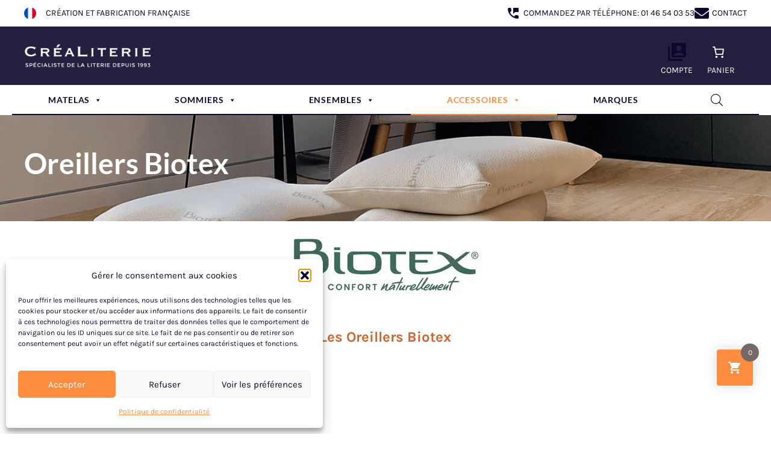

--- FILE ---
content_type: text/html; charset=UTF-8
request_url: https://www.crealiterie.com/accessoires/oreiller-biotex/
body_size: 62404
content:
<!DOCTYPE html>
<html lang="fr-FR">
<head>
	<meta charset="UTF-8">
	<meta name="viewport" content="width=device-width, initial-scale=1"><title>Oreillers Biotex &#8211; Crealiterie</title><link rel="preload" href="https://www.crealiterie.com/wp-content/uploads/2022/05/la-france.png" as="image" imagesrcset="https://www.crealiterie.com/wp-content/uploads/2022/05/la-france.png.webp 512w, https://www.crealiterie.com/wp-content/uploads/2022/05/la-france-300x300.png.webp 300w, https://www.crealiterie.com/wp-content/uploads/2022/05/la-france-150x150.png.webp 150w, https://www.crealiterie.com/wp-content/uploads/2022/05/la-france-100x100.png.webp 100w, https://www.crealiterie.com/wp-content/uploads/2022/05/la-france-64x64.png.webp 64w" imagesizes="(max-width: 20px) 100vw, 20px" fetchpriority="high"><link rel="preload" href="https://www.crealiterie.com/wp-content/uploads/2022/09/crealiterie-logo-blanc.svg" as="image" imagesrcset="https://www.crealiterie.com/wp-content/uploads/2022/09/crealiterie-logo-blanc.svg 1x, https://www.crealiterie.com/wp-content/uploads/2022/09/crealiterie-logo-blanc.svg 2x" fetchpriority="high">
<meta name="robots" content="index, follow, max-snippet:-1, max-image-preview:large, max-video-preview:-1">
<link rel="canonical" href="https://www.crealiterie.com/accessoires/oreiller-biotex/">
<link rel='dns-prefetch' href='//www.google.com' />


<!-- www.crealiterie.com is managing ads with Advanced Ads 2.0.15 – https://wpadvancedads.com/ --><script id="creal-ready">
			window.advanced_ads_ready=function(e,a){a=a||"complete";var d=function(e){return"interactive"===a?"loading"!==e:"complete"===e};d(document.readyState)?e():document.addEventListener("readystatechange",(function(a){d(a.target.readyState)&&e()}),{once:"interactive"===a})},window.advanced_ads_ready_queue=window.advanced_ads_ready_queue||[];		</script>
		<style id='wp-img-auto-sizes-contain-inline-css'>
img:is([sizes=auto i],[sizes^="auto," i]){contain-intrinsic-size:3000px 1500px}
/*# sourceURL=wp-img-auto-sizes-contain-inline-css */
</style>
<link rel='stylesheet' id='themecomplete-fontawesome-css' href='https://www.crealiterie.com/wp-content/plugins/woocommerce-tm-extra-product-options/assets/css/fontawesome.css?ver=7.0.0' media='screen' />
<link rel='stylesheet' id='themecomplete-animate-css' href='https://www.crealiterie.com/wp-content/plugins/woocommerce-tm-extra-product-options/assets/css/animate.css?ver=7.5.5' media='all' />
<link rel='stylesheet' id='themecomplete-epo-css' href='https://www.crealiterie.com/wp-content/plugins/woocommerce-tm-extra-product-options/assets/css/tm-epo.css?ver=7.5.5' media='all' />
<link rel='stylesheet' id='spectrum-css' href='https://www.crealiterie.com/wp-content/plugins/woocommerce-tm-extra-product-options/assets/css/spectrum.css?ver=2.0' media='screen' />
<link rel='stylesheet' id='nouislider-css' href='https://www.crealiterie.com/wp-content/plugins/woocommerce-tm-extra-product-options/assets/css/nouislider.css?ver=13.1.1' media='screen' />
<link rel='stylesheet' id='owl-carousel2-css' href='https://www.crealiterie.com/wp-content/plugins/woocommerce-tm-extra-product-options/assets/css/owl.carousel.css?ver=2.2' media='all' />
<link rel='stylesheet' id='owl-carousel2-theme-css' href='https://www.crealiterie.com/wp-content/plugins/woocommerce-tm-extra-product-options/assets/css/owl.theme.default.css?ver=2.2' media='all' />
<link rel='stylesheet' id='themecomplete-epo-smallscreen-css' href='https://www.crealiterie.com/wp-content/plugins/woocommerce-tm-extra-product-options/assets/css/tm-epo-smallscreen.css?ver=7.5.5' media='only screen and (max-width: 768px)' />
<style id='wp-block-library-inline-css'>
:root{--wp-block-synced-color:#7a00df;--wp-block-synced-color--rgb:122,0,223;--wp-bound-block-color:var(--wp-block-synced-color);--wp-editor-canvas-background:#ddd;--wp-admin-theme-color:#007cba;--wp-admin-theme-color--rgb:0,124,186;--wp-admin-theme-color-darker-10:#006ba1;--wp-admin-theme-color-darker-10--rgb:0,107,160.5;--wp-admin-theme-color-darker-20:#005a87;--wp-admin-theme-color-darker-20--rgb:0,90,135;--wp-admin-border-width-focus:2px}@media (min-resolution:192dpi){:root{--wp-admin-border-width-focus:1.5px}}.wp-element-button{cursor:pointer}:root .has-very-light-gray-background-color{background-color:#eee}:root .has-very-dark-gray-background-color{background-color:#313131}:root .has-very-light-gray-color{color:#eee}:root .has-very-dark-gray-color{color:#313131}:root .has-vivid-green-cyan-to-vivid-cyan-blue-gradient-background{background:linear-gradient(135deg,#00d084,#0693e3)}:root .has-purple-crush-gradient-background{background:linear-gradient(135deg,#34e2e4,#4721fb 50%,#ab1dfe)}:root .has-hazy-dawn-gradient-background{background:linear-gradient(135deg,#faaca8,#dad0ec)}:root .has-subdued-olive-gradient-background{background:linear-gradient(135deg,#fafae1,#67a671)}:root .has-atomic-cream-gradient-background{background:linear-gradient(135deg,#fdd79a,#004a59)}:root .has-nightshade-gradient-background{background:linear-gradient(135deg,#330968,#31cdcf)}:root .has-midnight-gradient-background{background:linear-gradient(135deg,#020381,#2874fc)}:root{--wp--preset--font-size--normal:16px;--wp--preset--font-size--huge:42px}.has-regular-font-size{font-size:1em}.has-larger-font-size{font-size:2.625em}.has-normal-font-size{font-size:var(--wp--preset--font-size--normal)}.has-huge-font-size{font-size:var(--wp--preset--font-size--huge)}.has-text-align-center{text-align:center}.has-text-align-left{text-align:left}.has-text-align-right{text-align:right}.has-fit-text{white-space:nowrap!important}#end-resizable-editor-section{display:none}.aligncenter{clear:both}.items-justified-left{justify-content:flex-start}.items-justified-center{justify-content:center}.items-justified-right{justify-content:flex-end}.items-justified-space-between{justify-content:space-between}.screen-reader-text{border:0;clip-path:inset(50%);height:1px;margin:-1px;overflow:hidden;padding:0;position:absolute;width:1px;word-wrap:normal!important}.screen-reader-text:focus{background-color:#ddd;clip-path:none;color:#444;display:block;font-size:1em;height:auto;left:5px;line-height:normal;padding:15px 23px 14px;text-decoration:none;top:5px;width:auto;z-index:100000}html :where(.has-border-color){border-style:solid}html :where([style*=border-top-color]){border-top-style:solid}html :where([style*=border-right-color]){border-right-style:solid}html :where([style*=border-bottom-color]){border-bottom-style:solid}html :where([style*=border-left-color]){border-left-style:solid}html :where([style*=border-width]){border-style:solid}html :where([style*=border-top-width]){border-top-style:solid}html :where([style*=border-right-width]){border-right-style:solid}html :where([style*=border-bottom-width]){border-bottom-style:solid}html :where([style*=border-left-width]){border-left-style:solid}html :where(img[class*=wp-image-]){height:auto;max-width:100%}:where(figure){margin:0 0 1em}html :where(.is-position-sticky){--wp-admin--admin-bar--position-offset:var(--wp-admin--admin-bar--height,0px)}@media screen and (max-width:600px){html :where(.is-position-sticky){--wp-admin--admin-bar--position-offset:0px}}

/*# sourceURL=wp-block-library-inline-css */
</style><style id='wp-block-paragraph-inline-css'>
.is-small-text{font-size:.875em}.is-regular-text{font-size:1em}.is-large-text{font-size:2.25em}.is-larger-text{font-size:3em}.has-drop-cap:not(:focus):first-letter{float:left;font-size:8.4em;font-style:normal;font-weight:100;line-height:.68;margin:.05em .1em 0 0;text-transform:uppercase}body.rtl .has-drop-cap:not(:focus):first-letter{float:none;margin-left:.1em}p.has-drop-cap.has-background{overflow:hidden}:root :where(p.has-background){padding:1.25em 2.375em}:where(p.has-text-color:not(.has-link-color)) a{color:inherit}p.has-text-align-left[style*="writing-mode:vertical-lr"],p.has-text-align-right[style*="writing-mode:vertical-rl"]{rotate:180deg}
/*# sourceURL=https://www.crealiterie.com/wp-includes/blocks/paragraph/style.min.css */
</style>
<link rel='stylesheet' id='ugb-style-css-css' href='https://www.crealiterie.com/wp-content/plugins/stackable-ultimate-gutenberg-blocks-premium/dist/frontend_blocks.css?ver=3.19.5' media='all' />
<style id='ugb-style-css-inline-css'>
:root {--stk-block-width-default-detected: 1024px;}
/*# sourceURL=ugb-style-css-inline-css */
</style>
<link rel='stylesheet' id='ugb-style-css-premium-css' href='https://www.crealiterie.com/wp-content/plugins/stackable-ultimate-gutenberg-blocks-premium/dist/frontend_blocks__premium_only.css?ver=3.19.5' media='all' />
<link rel='stylesheet' id='wc-blocks-style-css' href='https://www.crealiterie.com/wp-content/plugins/woocommerce/assets/client/blocks/wc-blocks.css?ver=wc-10.4.3' media='all' />
<style id='wc-blocks-style-inline-css'>
:root{--drawer-width: 480px}
/*# sourceURL=wc-blocks-style-inline-css */
</style>
<link rel='stylesheet' id='wc-blocks-packages-style-css' href='https://www.crealiterie.com/wp-content/plugins/woocommerce/assets/client/blocks/packages-style.css?ver=wc-10.4.3' media='all' />
<link rel='stylesheet' id='wc-blocks-style-mini-cart-css' href='https://www.crealiterie.com/wp-content/plugins/woocommerce/assets/client/blocks/mini-cart.css?ver=wc-10.4.3' media='all' />
<link rel='stylesheet' id='wc-blocks-style-mini-cart-contents-css' href='https://www.crealiterie.com/wp-content/plugins/woocommerce/assets/client/blocks/mini-cart-contents.css?ver=wc-10.4.3' media='all' />
<style id='global-styles-inline-css'>
:root{--wp--preset--aspect-ratio--square: 1;--wp--preset--aspect-ratio--4-3: 4/3;--wp--preset--aspect-ratio--3-4: 3/4;--wp--preset--aspect-ratio--3-2: 3/2;--wp--preset--aspect-ratio--2-3: 2/3;--wp--preset--aspect-ratio--16-9: 16/9;--wp--preset--aspect-ratio--9-16: 9/16;--wp--preset--color--black: #000000;--wp--preset--color--cyan-bluish-gray: #abb8c3;--wp--preset--color--white: #FFFFFF;--wp--preset--color--pale-pink: #f78da7;--wp--preset--color--vivid-red: #cf2e2e;--wp--preset--color--luminous-vivid-orange: #ff6900;--wp--preset--color--luminous-vivid-amber: #fcb900;--wp--preset--color--light-green-cyan: #7bdcb5;--wp--preset--color--vivid-green-cyan: #00d084;--wp--preset--color--pale-cyan-blue: #8ed1fc;--wp--preset--color--vivid-cyan-blue: #0693e3;--wp--preset--color--vivid-purple: #9b51e0;--wp--preset--color--browncrea: #756867;--wp--preset--color--beigecrea: #D5D6D2;--wp--preset--color--gray-crea: #353C3F;--wp--preset--color--orangecrea: #FF8D3F;--wp--preset--color--bluecrea: #0c072b;--wp--preset--color--bluelightcrea: #a9acb7;--wp--preset--gradient--vivid-cyan-blue-to-vivid-purple: linear-gradient(135deg,rgb(6,147,227) 0%,rgb(155,81,224) 100%);--wp--preset--gradient--light-green-cyan-to-vivid-green-cyan: linear-gradient(135deg,rgb(122,220,180) 0%,rgb(0,208,130) 100%);--wp--preset--gradient--luminous-vivid-amber-to-luminous-vivid-orange: linear-gradient(135deg,rgb(252,185,0) 0%,rgb(255,105,0) 100%);--wp--preset--gradient--luminous-vivid-orange-to-vivid-red: linear-gradient(135deg,rgb(255,105,0) 0%,rgb(207,46,46) 100%);--wp--preset--gradient--very-light-gray-to-cyan-bluish-gray: linear-gradient(135deg,rgb(238,238,238) 0%,rgb(169,184,195) 100%);--wp--preset--gradient--cool-to-warm-spectrum: linear-gradient(135deg,rgb(74,234,220) 0%,rgb(151,120,209) 20%,rgb(207,42,186) 40%,rgb(238,44,130) 60%,rgb(251,105,98) 80%,rgb(254,248,76) 100%);--wp--preset--gradient--blush-light-purple: linear-gradient(135deg,rgb(255,206,236) 0%,rgb(152,150,240) 100%);--wp--preset--gradient--blush-bordeaux: linear-gradient(135deg,rgb(254,205,165) 0%,rgb(254,45,45) 50%,rgb(107,0,62) 100%);--wp--preset--gradient--luminous-dusk: linear-gradient(135deg,rgb(255,203,112) 0%,rgb(199,81,192) 50%,rgb(65,88,208) 100%);--wp--preset--gradient--pale-ocean: linear-gradient(135deg,rgb(255,245,203) 0%,rgb(182,227,212) 50%,rgb(51,167,181) 100%);--wp--preset--gradient--electric-grass: linear-gradient(135deg,rgb(202,248,128) 0%,rgb(113,206,126) 100%);--wp--preset--gradient--midnight: linear-gradient(135deg,rgb(2,3,129) 0%,rgb(40,116,252) 100%);--wp--preset--font-size--small: 13px;--wp--preset--font-size--medium: 20px;--wp--preset--font-size--large: 36px;--wp--preset--font-size--x-large: 42px;--wp--preset--font-family--open-sans-regular: "Open Sans Regular", Arial, Helvetica, sans-serif;--wp--preset--font-family--lato: Lato, sans-serif;--wp--preset--font-family--karla: Karla, sans-serif;--wp--preset--font-family--playfairdisplay: Playfair Display, sans-serif;--wp--preset--spacing--20: 0.44rem;--wp--preset--spacing--30: 0.67rem;--wp--preset--spacing--40: 1rem;--wp--preset--spacing--50: 1.5rem;--wp--preset--spacing--60: 2.25rem;--wp--preset--spacing--70: 3.38rem;--wp--preset--spacing--80: 5.06rem;--wp--preset--shadow--natural: 6px 6px 9px rgba(0, 0, 0, 0.2);--wp--preset--shadow--deep: 12px 12px 50px rgba(0, 0, 0, 0.4);--wp--preset--shadow--sharp: 6px 6px 0px rgba(0, 0, 0, 0.2);--wp--preset--shadow--outlined: 6px 6px 0px -3px rgb(255, 255, 255), 6px 6px rgb(0, 0, 0);--wp--preset--shadow--crisp: 6px 6px 0px rgb(0, 0, 0);}:root { --wp--style--global--content-size: 1280px;--wp--style--global--wide-size: 1900px; }:where(body) { margin: 0; }.wp-site-blocks { padding-top: var(--wp--style--root--padding-top); padding-bottom: var(--wp--style--root--padding-bottom); }.has-global-padding { padding-right: var(--wp--style--root--padding-right); padding-left: var(--wp--style--root--padding-left); }.has-global-padding > .alignfull { margin-right: calc(var(--wp--style--root--padding-right) * -1); margin-left: calc(var(--wp--style--root--padding-left) * -1); }.has-global-padding :where(:not(.alignfull.is-layout-flow) > .has-global-padding:not(.wp-block-block, .alignfull)) { padding-right: 0; padding-left: 0; }.has-global-padding :where(:not(.alignfull.is-layout-flow) > .has-global-padding:not(.wp-block-block, .alignfull)) > .alignfull { margin-left: 0; margin-right: 0; }.wp-site-blocks > .alignleft { float: left; margin-right: 2em; }.wp-site-blocks > .alignright { float: right; margin-left: 2em; }.wp-site-blocks > .aligncenter { justify-content: center; margin-left: auto; margin-right: auto; }:where(.wp-site-blocks) > * { margin-block-start: 24px; margin-block-end: 0; }:where(.wp-site-blocks) > :first-child { margin-block-start: 0; }:where(.wp-site-blocks) > :last-child { margin-block-end: 0; }:root { --wp--style--block-gap: 24px; }:root :where(.is-layout-flow) > :first-child{margin-block-start: 0;}:root :where(.is-layout-flow) > :last-child{margin-block-end: 0;}:root :where(.is-layout-flow) > *{margin-block-start: 24px;margin-block-end: 0;}:root :where(.is-layout-constrained) > :first-child{margin-block-start: 0;}:root :where(.is-layout-constrained) > :last-child{margin-block-end: 0;}:root :where(.is-layout-constrained) > *{margin-block-start: 24px;margin-block-end: 0;}:root :where(.is-layout-flex){gap: 24px;}:root :where(.is-layout-grid){gap: 24px;}.is-layout-flow > .alignleft{float: left;margin-inline-start: 0;margin-inline-end: 2em;}.is-layout-flow > .alignright{float: right;margin-inline-start: 2em;margin-inline-end: 0;}.is-layout-flow > .aligncenter{margin-left: auto !important;margin-right: auto !important;}.is-layout-constrained > .alignleft{float: left;margin-inline-start: 0;margin-inline-end: 2em;}.is-layout-constrained > .alignright{float: right;margin-inline-start: 2em;margin-inline-end: 0;}.is-layout-constrained > .aligncenter{margin-left: auto !important;margin-right: auto !important;}.is-layout-constrained > :where(:not(.alignleft):not(.alignright):not(.alignfull)){max-width: var(--wp--style--global--content-size);margin-left: auto !important;margin-right: auto !important;}.is-layout-constrained > .alignwide{max-width: var(--wp--style--global--wide-size);}body .is-layout-flex{display: flex;}.is-layout-flex{flex-wrap: wrap;align-items: center;}.is-layout-flex > :is(*, div){margin: 0;}body .is-layout-grid{display: grid;}.is-layout-grid > :is(*, div){margin: 0;}body{--wp--style--root--padding-top: 0;--wp--style--root--padding-right: 1.25rem;--wp--style--root--padding-bottom: 0;--wp--style--root--padding-left: 1.25rem;}a:where(:not(.wp-element-button)){text-decoration: underline;}:root :where(.wp-element-button, .wp-block-button__link){background-color: #32373c;border-width: 0;color: #fff;font-family: inherit;font-size: inherit;font-style: inherit;font-weight: inherit;letter-spacing: inherit;line-height: inherit;padding-top: calc(0.667em + 2px);padding-right: calc(1.333em + 2px);padding-bottom: calc(0.667em + 2px);padding-left: calc(1.333em + 2px);text-decoration: none;text-transform: inherit;}.has-black-color{color: var(--wp--preset--color--black) !important;}.has-cyan-bluish-gray-color{color: var(--wp--preset--color--cyan-bluish-gray) !important;}.has-white-color{color: var(--wp--preset--color--white) !important;}.has-pale-pink-color{color: var(--wp--preset--color--pale-pink) !important;}.has-vivid-red-color{color: var(--wp--preset--color--vivid-red) !important;}.has-luminous-vivid-orange-color{color: var(--wp--preset--color--luminous-vivid-orange) !important;}.has-luminous-vivid-amber-color{color: var(--wp--preset--color--luminous-vivid-amber) !important;}.has-light-green-cyan-color{color: var(--wp--preset--color--light-green-cyan) !important;}.has-vivid-green-cyan-color{color: var(--wp--preset--color--vivid-green-cyan) !important;}.has-pale-cyan-blue-color{color: var(--wp--preset--color--pale-cyan-blue) !important;}.has-vivid-cyan-blue-color{color: var(--wp--preset--color--vivid-cyan-blue) !important;}.has-vivid-purple-color{color: var(--wp--preset--color--vivid-purple) !important;}.has-browncrea-color{color: var(--wp--preset--color--browncrea) !important;}.has-beigecrea-color{color: var(--wp--preset--color--beigecrea) !important;}.has-gray-crea-color{color: var(--wp--preset--color--gray-crea) !important;}.has-orangecrea-color{color: var(--wp--preset--color--orangecrea) !important;}.has-bluecrea-color{color: var(--wp--preset--color--bluecrea) !important;}.has-bluelightcrea-color{color: var(--wp--preset--color--bluelightcrea) !important;}.has-black-background-color{background-color: var(--wp--preset--color--black) !important;}.has-cyan-bluish-gray-background-color{background-color: var(--wp--preset--color--cyan-bluish-gray) !important;}.has-white-background-color{background-color: var(--wp--preset--color--white) !important;}.has-pale-pink-background-color{background-color: var(--wp--preset--color--pale-pink) !important;}.has-vivid-red-background-color{background-color: var(--wp--preset--color--vivid-red) !important;}.has-luminous-vivid-orange-background-color{background-color: var(--wp--preset--color--luminous-vivid-orange) !important;}.has-luminous-vivid-amber-background-color{background-color: var(--wp--preset--color--luminous-vivid-amber) !important;}.has-light-green-cyan-background-color{background-color: var(--wp--preset--color--light-green-cyan) !important;}.has-vivid-green-cyan-background-color{background-color: var(--wp--preset--color--vivid-green-cyan) !important;}.has-pale-cyan-blue-background-color{background-color: var(--wp--preset--color--pale-cyan-blue) !important;}.has-vivid-cyan-blue-background-color{background-color: var(--wp--preset--color--vivid-cyan-blue) !important;}.has-vivid-purple-background-color{background-color: var(--wp--preset--color--vivid-purple) !important;}.has-browncrea-background-color{background-color: var(--wp--preset--color--browncrea) !important;}.has-beigecrea-background-color{background-color: var(--wp--preset--color--beigecrea) !important;}.has-gray-crea-background-color{background-color: var(--wp--preset--color--gray-crea) !important;}.has-orangecrea-background-color{background-color: var(--wp--preset--color--orangecrea) !important;}.has-bluecrea-background-color{background-color: var(--wp--preset--color--bluecrea) !important;}.has-bluelightcrea-background-color{background-color: var(--wp--preset--color--bluelightcrea) !important;}.has-black-border-color{border-color: var(--wp--preset--color--black) !important;}.has-cyan-bluish-gray-border-color{border-color: var(--wp--preset--color--cyan-bluish-gray) !important;}.has-white-border-color{border-color: var(--wp--preset--color--white) !important;}.has-pale-pink-border-color{border-color: var(--wp--preset--color--pale-pink) !important;}.has-vivid-red-border-color{border-color: var(--wp--preset--color--vivid-red) !important;}.has-luminous-vivid-orange-border-color{border-color: var(--wp--preset--color--luminous-vivid-orange) !important;}.has-luminous-vivid-amber-border-color{border-color: var(--wp--preset--color--luminous-vivid-amber) !important;}.has-light-green-cyan-border-color{border-color: var(--wp--preset--color--light-green-cyan) !important;}.has-vivid-green-cyan-border-color{border-color: var(--wp--preset--color--vivid-green-cyan) !important;}.has-pale-cyan-blue-border-color{border-color: var(--wp--preset--color--pale-cyan-blue) !important;}.has-vivid-cyan-blue-border-color{border-color: var(--wp--preset--color--vivid-cyan-blue) !important;}.has-vivid-purple-border-color{border-color: var(--wp--preset--color--vivid-purple) !important;}.has-browncrea-border-color{border-color: var(--wp--preset--color--browncrea) !important;}.has-beigecrea-border-color{border-color: var(--wp--preset--color--beigecrea) !important;}.has-gray-crea-border-color{border-color: var(--wp--preset--color--gray-crea) !important;}.has-orangecrea-border-color{border-color: var(--wp--preset--color--orangecrea) !important;}.has-bluecrea-border-color{border-color: var(--wp--preset--color--bluecrea) !important;}.has-bluelightcrea-border-color{border-color: var(--wp--preset--color--bluelightcrea) !important;}.has-vivid-cyan-blue-to-vivid-purple-gradient-background{background: var(--wp--preset--gradient--vivid-cyan-blue-to-vivid-purple) !important;}.has-light-green-cyan-to-vivid-green-cyan-gradient-background{background: var(--wp--preset--gradient--light-green-cyan-to-vivid-green-cyan) !important;}.has-luminous-vivid-amber-to-luminous-vivid-orange-gradient-background{background: var(--wp--preset--gradient--luminous-vivid-amber-to-luminous-vivid-orange) !important;}.has-luminous-vivid-orange-to-vivid-red-gradient-background{background: var(--wp--preset--gradient--luminous-vivid-orange-to-vivid-red) !important;}.has-very-light-gray-to-cyan-bluish-gray-gradient-background{background: var(--wp--preset--gradient--very-light-gray-to-cyan-bluish-gray) !important;}.has-cool-to-warm-spectrum-gradient-background{background: var(--wp--preset--gradient--cool-to-warm-spectrum) !important;}.has-blush-light-purple-gradient-background{background: var(--wp--preset--gradient--blush-light-purple) !important;}.has-blush-bordeaux-gradient-background{background: var(--wp--preset--gradient--blush-bordeaux) !important;}.has-luminous-dusk-gradient-background{background: var(--wp--preset--gradient--luminous-dusk) !important;}.has-pale-ocean-gradient-background{background: var(--wp--preset--gradient--pale-ocean) !important;}.has-electric-grass-gradient-background{background: var(--wp--preset--gradient--electric-grass) !important;}.has-midnight-gradient-background{background: var(--wp--preset--gradient--midnight) !important;}.has-small-font-size{font-size: var(--wp--preset--font-size--small) !important;}.has-medium-font-size{font-size: var(--wp--preset--font-size--medium) !important;}.has-large-font-size{font-size: var(--wp--preset--font-size--large) !important;}.has-x-large-font-size{font-size: var(--wp--preset--font-size--x-large) !important;}.has-open-sans-regular-font-family{font-family: var(--wp--preset--font-family--open-sans-regular) !important;}.has-lato-font-family{font-family: var(--wp--preset--font-family--lato) !important;}.has-karla-font-family{font-family: var(--wp--preset--font-family--karla) !important;}.has-playfairdisplay-font-family{font-family: var(--wp--preset--font-family--playfairdisplay) !important;}
/*# sourceURL=global-styles-inline-css */
</style>

<link rel='stylesheet' id='woocommerce-layout-css' href='https://www.crealiterie.com/wp-content/plugins/woocommerce/assets/css/woocommerce-layout.css?ver=af5a15' media='all' />
<link rel='stylesheet' id='woocommerce-smallscreen-css' href='https://www.crealiterie.com/wp-content/plugins/woocommerce/assets/css/woocommerce-smallscreen.css?ver=af5a15' media='only screen and (max-width: 768px)' />
<link rel='stylesheet' id='woocommerce-general-css' href='https://www.crealiterie.com/wp-content/plugins/woocommerce/assets/css/woocommerce.css?ver=af5a15' media='all' />
<style id='woocommerce-inline-inline-css'>
.woocommerce form .form-row .required { visibility: visible; }
/*# sourceURL=woocommerce-inline-inline-css */
</style>
<style id='wpgb-head-inline-css'>
.wp-grid-builder:not(.wpgb-template),.wpgb-facet{opacity:0.01}.wpgb-facet fieldset{margin:0;padding:0;border:none;outline:none;box-shadow:none}.wpgb-facet fieldset:last-child{margin-bottom:40px;}.wpgb-facet fieldset legend.wpgb-sr-only{height:1px;width:1px}
/*# sourceURL=wpgb-head-inline-css */
</style>
<link rel='stylesheet' id='cmplz-general-css' href='https://www.crealiterie.com/wp-content/plugins/complianz-gdpr/assets/css/cookieblocker.min.css?ver=1766732365' media='all' />
<link rel='stylesheet' id='flickity-css' href='https://www.crealiterie.com/wp-content/plugins/iconic-woo-attribute-swatches/assets/vendor/flickity/flickity.min.css?ver=1.21.1' media='all' />
<link rel='stylesheet' id='iconic-was-styles-css' href='https://www.crealiterie.com/wp-content/plugins/iconic-woo-attribute-swatches/assets/frontend/css/main.min.css?ver=1.21.1' media='all' />
<link rel='stylesheet' id='megamenu-css' href='https://www.crealiterie.com/wp-content/uploads/maxmegamenu/style.css?ver=405de9' media='all' />
<link rel='stylesheet' id='dashicons-css' href='https://www.crealiterie.com/wp-includes/css/dashicons.min.css?ver=bbe1a6' media='all' />

<link rel='stylesheet' id='megamenu-genericons-css' href='https://www.crealiterie.com/wp-content/plugins/megamenu-pro/icons/genericons/genericons/genericons.css?ver=2.4.4' media='all' />
<link rel='stylesheet' id='megamenu-fontawesome-css' href='https://www.crealiterie.com/wp-content/plugins/megamenu-pro/icons/fontawesome/css/font-awesome.min.css?ver=2.4.4' media='all' />
<link rel='stylesheet' id='megamenu-fontawesome5-css' href='https://www.crealiterie.com/wp-content/plugins/megamenu-pro/icons/fontawesome5/css/all.min.css?ver=2.4.4' media='all' />
<link rel='stylesheet' id='megamenu-fontawesome6-css' href='https://www.crealiterie.com/wp-content/plugins/megamenu-pro/icons/fontawesome6/css/all.min.css?ver=2.4.4' media='all' />
<link rel='stylesheet' id='hint-css' href='https://www.crealiterie.com/wp-content/plugins/woo-fly-cart/assets/hint/hint.min.css?ver=bbe1a6' media='all' />
<link rel='stylesheet' id='perfect-scrollbar-css' href='https://www.crealiterie.com/wp-content/plugins/woo-fly-cart/assets/perfect-scrollbar/css/perfect-scrollbar.min.css?ver=bbe1a6' media='all' />
<link rel='stylesheet' id='perfect-scrollbar-wpc-css' href='https://www.crealiterie.com/wp-content/plugins/woo-fly-cart/assets/perfect-scrollbar/css/custom-theme.css?ver=bbe1a6' media='all' />
<link rel='stylesheet' id='slick-css' href='https://www.crealiterie.com/wp-content/plugins/woo-fly-cart/assets/slick/slick.css?ver=bbe1a6' media='all' />
<link rel='stylesheet' id='woofc-fonts-css' href='https://www.crealiterie.com/wp-content/plugins/woo-fly-cart/assets/css/fonts.css?ver=bbe1a6' media='all' />
<link rel='stylesheet' id='woofc-frontend-css' href='https://www.crealiterie.com/wp-content/plugins/woo-fly-cart/assets/css/frontend.css?ver=5.9.9' media='all' />
<style id='woofc-frontend-inline-css'>
.woofc-area.woofc-style-01 .woofc-inner, .woofc-area.woofc-style-03 .woofc-inner, .woofc-area.woofc-style-02 .woofc-area-bot .woofc-action .woofc-action-inner > div a:hover, .woofc-area.woofc-style-04 .woofc-area-bot .woofc-action .woofc-action-inner > div a:hover {
                            background-color: #ff8d3f;
                        }

                        .woofc-area.woofc-style-01 .woofc-area-bot .woofc-action .woofc-action-inner > div a, .woofc-area.woofc-style-02 .woofc-area-bot .woofc-action .woofc-action-inner > div a, .woofc-area.woofc-style-03 .woofc-area-bot .woofc-action .woofc-action-inner > div a, .woofc-area.woofc-style-04 .woofc-area-bot .woofc-action .woofc-action-inner > div a {
                            outline: none;
                            color: #ff8d3f;
                        }

                        .woofc-area.woofc-style-02 .woofc-area-bot .woofc-action .woofc-action-inner > div a, .woofc-area.woofc-style-04 .woofc-area-bot .woofc-action .woofc-action-inner > div a {
                            border-color: #ff8d3f;
                        }

                        .woofc-area.woofc-style-05 .woofc-inner{
                            background-color: #ff8d3f;
                            background-image: url('');
                            background-size: cover;
                            background-position: center;
                            background-repeat: no-repeat;
                        }
                        
                        .woofc-count span {
                            background-color: #ff8d3f;
                        }
/*# sourceURL=woofc-frontend-inline-css */
</style>
<link rel='stylesheet' id='dgwt-wcas-style-css' href='https://www.crealiterie.com/wp-content/plugins/ajax-search-for-woocommerce/assets/css/style.min.css?ver=1.32.1' media='all' />
<link rel='stylesheet' id='generate-widget-areas-css' href='https://www.crealiterie.com/wp-content/themes/generatepress/assets/css/components/widget-areas.min.css?ver=3.6.1' media='all' />
<link rel='stylesheet' id='generate-style-css' href='https://www.crealiterie.com/wp-content/themes/generatepress/assets/css/main.min.css?ver=3.6.1' media='all' />
<style id='generate-style-inline-css'>
#nav-below {display:none;}
.is-right-sidebar{width:20%;}.is-left-sidebar{width:20%;}.site-content .content-area{width:80%;}@media (max-width: 1025px){.main-navigation .menu-toggle,.sidebar-nav-mobile:not(#sticky-placeholder){display:block;}.main-navigation ul,.gen-sidebar-nav,.main-navigation:not(.slideout-navigation):not(.toggled) .main-nav > ul,.has-inline-mobile-toggle #site-navigation .inside-navigation > *:not(.navigation-search):not(.main-nav){display:none;}.nav-align-right .inside-navigation,.nav-align-center .inside-navigation{justify-content:space-between;}}
.dynamic-author-image-rounded{border-radius:100%;}.dynamic-featured-image, .dynamic-author-image{vertical-align:middle;}.one-container.blog .dynamic-content-template:not(:last-child), .one-container.archive .dynamic-content-template:not(:last-child){padding-bottom:0px;}.dynamic-entry-excerpt > p:last-child{margin-bottom:0px;}
/*# sourceURL=generate-style-inline-css */
</style>

<link rel='stylesheet' id='generatepress-dynamic-css' href='https://www.crealiterie.com/wp-content/uploads/generatepress/style.min.css?ver=1766733275' media='all' />
<link rel='stylesheet' id='generate-child-css' href='https://www.crealiterie.com/wp-content/themes/crealiterie/style.css?ver=1682490148' media='all' />
<style id='generateblocks-inline-css'>
:root{--gb-container-width:1280px;}.gb-container .wp-block-image img{vertical-align:middle;}.gb-grid-wrapper .wp-block-image{margin-bottom:0;}.gb-highlight{background:none;}.gb-shape{line-height:0;}.gb-container-link{position:absolute;top:0;right:0;bottom:0;left:0;z-index:99;}
/*# sourceURL=generateblocks-inline-css */
</style>
<link rel='stylesheet' id='generate-blog-css' href='https://www.crealiterie.com/wp-content/plugins/gp-premium/blog/functions/css/style.min.css?ver=2.5.5' media='all' />
<link rel='stylesheet' id='generate-secondary-nav-css' href='https://www.crealiterie.com/wp-content/plugins/gp-premium/secondary-nav/functions/css/main.min.css?ver=2.5.5' media='all' />
<style id='generate-secondary-nav-inline-css'>
.secondary-navigation{background-color:#636363;}.secondary-nav-below-header .secondary-navigation .inside-navigation.grid-container, .secondary-nav-above-header .secondary-navigation .inside-navigation.grid-container{padding:0px 20px 0px 20px;}.secondary-navigation .main-nav ul li a,.secondary-navigation .menu-toggle,.secondary-menu-bar-items .menu-bar-item > a{color:#ffffff;}.secondary-navigation .secondary-menu-bar-items{color:#ffffff;}button.secondary-menu-toggle:hover,button.secondary-menu-toggle:focus{color:#ffffff;}.widget-area .secondary-navigation{margin-bottom:20px;}.secondary-navigation ul ul{background-color:#303030;top:auto;}.secondary-navigation .main-nav ul ul li a{color:#ffffff;}.secondary-navigation .main-nav ul li:not([class*="current-menu-"]):hover > a, .secondary-navigation .main-nav ul li:not([class*="current-menu-"]):focus > a, .secondary-navigation .main-nav ul li.sfHover:not([class*="current-menu-"]) > a, .secondary-menu-bar-items .menu-bar-item:hover > a{color:#ffffff;background-color:#303030;}.secondary-navigation .main-nav ul ul li:not([class*="current-menu-"]):hover > a,.secondary-navigation .main-nav ul ul li:not([class*="current-menu-"]):focus > a,.secondary-navigation .main-nav ul ul li.sfHover:not([class*="current-menu-"]) > a{color:#ffffff;background-color:#474747;}.secondary-navigation .main-nav ul li[class*="current-menu-"] > a{color:#222222;background-color:#ffffff;}.secondary-navigation .main-nav ul ul li[class*="current-menu-"] > a{color:#ffffff;background-color:#474747;}.secondary-navigation.toggled .dropdown-menu-toggle:before{display:none;}@media (max-width: 1025px) {.secondary-menu-bar-items .menu-bar-item:hover > a{background: none;color: #ffffff;}}
/*# sourceURL=generate-secondary-nav-inline-css */
</style>
<link rel='stylesheet' id='generate-secondary-nav-mobile-css' href='https://www.crealiterie.com/wp-content/plugins/gp-premium/secondary-nav/functions/css/main-mobile.min.css?ver=2.5.5' media='all' />
<link rel='stylesheet' id='generate-navigation-branding-css' href='https://www.crealiterie.com/wp-content/plugins/gp-premium/menu-plus/functions/css/navigation-branding-flex.min.css?ver=2.5.5' media='all' />
<style id='generate-navigation-branding-inline-css'>
.main-navigation.has-branding .inside-navigation.grid-container, .main-navigation.has-branding.grid-container .inside-navigation:not(.grid-container){padding:0px;}.main-navigation.has-branding:not(.grid-container) .inside-navigation:not(.grid-container) .navigation-branding{margin-left:10px;}.main-navigation .sticky-navigation-logo, .main-navigation.navigation-stick .site-logo:not(.mobile-header-logo){display:none;}.main-navigation.navigation-stick .sticky-navigation-logo{display:block;}.navigation-branding img, .site-logo.mobile-header-logo img{height:60px;width:auto;}.navigation-branding .main-title{line-height:60px;}@media (max-width: 1025px){.main-navigation.has-branding.nav-align-center .menu-bar-items, .main-navigation.has-sticky-branding.navigation-stick.nav-align-center .menu-bar-items{margin-left:auto;}.navigation-branding{margin-right:auto;margin-left:10px;}.navigation-branding .main-title, .mobile-header-navigation .site-logo{margin-left:10px;}.main-navigation.has-branding .inside-navigation.grid-container{padding:0px;}}
/*# sourceURL=generate-navigation-branding-inline-css */
</style>
<link rel='stylesheet' id='generate-woocommerce-css' href='https://www.crealiterie.com/wp-content/plugins/gp-premium/woocommerce/functions/css/woocommerce.min.css?ver=2.5.5' media='all' />
<style id='generate-woocommerce-inline-css'>
.woocommerce ul.products li.product .woocommerce-LoopProduct-link{color:var(--global-color-12);}.woocommerce ul.products li.product .woocommerce-LoopProduct-link:hover{color:var(--global-color-10);}.woocommerce #respond input#submit, .woocommerce a.button, .woocommerce button.button, .woocommerce input.button, .wc-block-components-button{color:#ffffff;background-color:var(--global-color-10);text-decoration:none;}.woocommerce #respond input#submit:hover, .woocommerce a.button:hover, .woocommerce button.button:hover, .woocommerce input.button:hover, .wc-block-components-button:hover{color:#ffffff;background-color:var(--global-color-8);}.woocommerce #respond input#submit.alt, .woocommerce a.button.alt, .woocommerce button.button.alt, .woocommerce input.button.alt, .woocommerce #respond input#submit.alt.disabled, .woocommerce #respond input#submit.alt.disabled:hover, .woocommerce #respond input#submit.alt:disabled, .woocommerce #respond input#submit.alt:disabled:hover, .woocommerce #respond input#submit.alt:disabled[disabled], .woocommerce #respond input#submit.alt:disabled[disabled]:hover, .woocommerce a.button.alt.disabled, .woocommerce a.button.alt.disabled:hover, .woocommerce a.button.alt:disabled, .woocommerce a.button.alt:disabled:hover, .woocommerce a.button.alt:disabled[disabled], .woocommerce a.button.alt:disabled[disabled]:hover, .woocommerce button.button.alt.disabled, .woocommerce button.button.alt.disabled:hover, .woocommerce button.button.alt:disabled, .woocommerce button.button.alt:disabled:hover, .woocommerce button.button.alt:disabled[disabled], .woocommerce button.button.alt:disabled[disabled]:hover, .woocommerce input.button.alt.disabled, .woocommerce input.button.alt.disabled:hover, .woocommerce input.button.alt:disabled, .woocommerce input.button.alt:disabled:hover, .woocommerce input.button.alt:disabled[disabled], .woocommerce input.button.alt:disabled[disabled]:hover{color:#ffffff;background-color:var(--global-color-10);}.woocommerce #respond input#submit.alt:hover, .woocommerce a.button.alt:hover, .woocommerce button.button.alt:hover, .woocommerce input.button.alt:hover{color:#ffffff;background-color:var(--global-color-8);}button.wc-block-components-panel__button{font-size:inherit;}.woocommerce .star-rating span:before, .woocommerce p.stars:hover a::before{color:#ffa200;}.woocommerce span.onsale{background-color:var(--global-color-10);color:#ffffff;}.woocommerce ul.products li.product .price, .woocommerce div.product p.price{color:var(--global-color-12);}.woocommerce div.product .woocommerce-tabs ul.tabs li a{color:var(--global-color-11);}.woocommerce div.product .woocommerce-tabs ul.tabs li a:hover, .woocommerce div.product .woocommerce-tabs ul.tabs li.active a{color:var(--global-color-10);}.woocommerce-message{background-color:var(--base-3);color:var(--global-color-10);}div.woocommerce-message a.button, div.woocommerce-message a.button:focus, div.woocommerce-message a.button:hover, div.woocommerce-message a, div.woocommerce-message a:focus, div.woocommerce-message a:hover{color:var(--global-color-10);}.woocommerce-info{background-color:var(--base-3);color:var(--global-color-10);}div.woocommerce-info a.button, div.woocommerce-info a.button:focus, div.woocommerce-info a.button:hover, div.woocommerce-info a, div.woocommerce-info a:focus, div.woocommerce-info a:hover{color:var(--global-color-10);}.woocommerce-error{background-color:var(--base-3);color:var(--global-color-10);}div.woocommerce-error a.button, div.woocommerce-error a.button:focus, div.woocommerce-error a.button:hover, div.woocommerce-error a, div.woocommerce-error a:focus, div.woocommerce-error a:hover{color:var(--global-color-10);}.woocommerce-product-details__short-description{color:var(--global-color-12);}#wc-mini-cart{background-color:#ffffff;color:var(--global-color-11);}#wc-mini-cart a:not(.button), #wc-mini-cart a.remove{color:var(--global-color-11);}#wc-mini-cart .button{color:#ffffff;}#wc-mini-cart .button:hover, #wc-mini-cart .button:focus, #wc-mini-cart .button:active{color:#ffffff;}.woocommerce #content div.product div.images, .woocommerce div.product div.images, .woocommerce-page #content div.product div.images, .woocommerce-page div.product div.images{width:44%;}.add-to-cart-panel{background-color:#ffffff;color:var(--global-color-11);}.add-to-cart-panel a:not(.button){color:var(--global-color-11);}.woocommerce .widget_price_filter .price_slider_wrapper .ui-widget-content{background-color:var(--global-color-9);}.woocommerce .widget_price_filter .ui-slider .ui-slider-range, .woocommerce .widget_price_filter .ui-slider .ui-slider-handle{background-color:var(--global-color-11);}.cart-contents > span.number-of-items{background-color:rgba(0,0,0,0.05);}.cart-contents .amount{display:none;}.cart-contents > span.number-of-items{display:inline-block;}.woocommerce-MyAccount-navigation li.is-active a:after, a.button.wc-forward:after{display:none;}#payment .payment_methods>.wc_payment_method>label:before{font-family:WooCommerce;content:"\e039";}#payment .payment_methods li.wc_payment_method>input[type=radio]:first-child:checked+label:before{content:"\e03c";}.woocommerce-ordering:after{font-family:WooCommerce;content:"\e00f";}.wc-columns-container .products, .woocommerce .related ul.products, .woocommerce .up-sells ul.products{grid-gap:50px;}@media (max-width: 1024px){.woocommerce .wc-columns-container.wc-tablet-columns-2 .products{-ms-grid-columns:(1fr)[2];grid-template-columns:repeat(2, 1fr);}.wc-related-upsell-tablet-columns-2 .related ul.products, .wc-related-upsell-tablet-columns-2 .up-sells ul.products{-ms-grid-columns:(1fr)[2];grid-template-columns:repeat(2, 1fr);}}@media (max-width:768px){.add-to-cart-panel .continue-shopping{background-color:#ffffff;}.woocommerce #content div.product div.images,.woocommerce div.product div.images,.woocommerce-page #content div.product div.images,.woocommerce-page div.product div.images{width:100%;}}@media (max-width: 1025px){nav.toggled .main-nav li.wc-menu-item{display:none !important;}.mobile-bar-items.wc-mobile-cart-items{z-index:1;}}
/*# sourceURL=generate-woocommerce-inline-css */
</style>
<link rel='stylesheet' id='generate-woocommerce-mobile-css' href='https://www.crealiterie.com/wp-content/plugins/gp-premium/woocommerce/functions/css/woocommerce-mobile.min.css?ver=2.5.5' media='(max-width:768px)' />
<link rel='stylesheet' id='crea-style-css' href='https://www.crealiterie.com/wp-content/themes/crealiterie/public/css/main.min.css?id=4876d022bcd259ddd80c5ebf989eeff5' media='all' />
<script src="https://www.crealiterie.com/wp-includes/js/jquery/jquery.min.js?ver=3.7.1" id="jquery-core-js"></script>
<script src="https://www.crealiterie.com/wp-includes/js/jquery/jquery-migrate.min.js?ver=3.4.1" id="jquery-migrate-js"></script>
<script src="https://www.crealiterie.com/wp-content/plugins/woocommerce/assets/js/jquery-blockui/jquery.blockUI.min.js?ver=2.7.0-wc.10.4.3" id="wc-jquery-blockui-js" data-wp-strategy="defer"></script>
<script id="wc-add-to-cart-js-extra">
var wc_add_to_cart_params = {"ajax_url":"/wp-admin/admin-ajax.php","wc_ajax_url":"/?wc-ajax=%%endpoint%%","i18n_view_cart":"Voir le panier","cart_url":"https://www.crealiterie.com/panier/","is_cart":"","cart_redirect_after_add":"no"};
//# sourceURL=wc-add-to-cart-js-extra
</script>
<script src="https://www.crealiterie.com/wp-content/plugins/woocommerce/assets/js/frontend/add-to-cart.min.js?ver=af5a15" id="wc-add-to-cart-js" defer data-wp-strategy="defer"></script>
<script src="https://www.crealiterie.com/wp-content/plugins/woocommerce/assets/js/js-cookie/js.cookie.min.js?ver=2.1.4-wc.10.4.3" id="wc-js-cookie-js" data-wp-strategy="defer"></script>
<link rel="next" href="https://www.crealiterie.com/accessoires/oreiller-biotex/page/2/"><noscript><style>.wp-grid-builder .wpgb-card.wpgb-card-hidden .wpgb-card-wrapper{opacity:1!important;visibility:visible!important;transform:none!important}.wpgb-facet {opacity:1!important;pointer-events:auto!important}.wpgb-facet *:not(.wpgb-pagination-facet){display:none}</style></noscript>			<style>.cmplz-hidden {
					display: none !important;
				}</style>		<style>
			.dgwt-wcas-ico-magnifier,.dgwt-wcas-ico-magnifier-handler{max-width:20px}.dgwt-wcas-search-wrapp{max-width:600px}.dgwt-wcas-search-wrapp .dgwt-wcas-sf-wrapp input[type=search].dgwt-wcas-search-input,.dgwt-wcas-search-wrapp .dgwt-wcas-sf-wrapp input[type=search].dgwt-wcas-search-input:hover,.dgwt-wcas-search-wrapp .dgwt-wcas-sf-wrapp input[type=search].dgwt-wcas-search-input:focus{color:#0c072b;border-color:#0c072b}.dgwt-wcas-sf-wrapp input[type=search].dgwt-wcas-search-input::placeholder{color:#0c072b;opacity:.3}.dgwt-wcas-sf-wrapp input[type=search].dgwt-wcas-search-input::-webkit-input-placeholder{color:#0c072b;opacity:.3}.dgwt-wcas-sf-wrapp input[type=search].dgwt-wcas-search-input:-moz-placeholder{color:#0c072b;opacity:.3}.dgwt-wcas-sf-wrapp input[type=search].dgwt-wcas-search-input::-moz-placeholder{color:#0c072b;opacity:.3}.dgwt-wcas-sf-wrapp input[type=search].dgwt-wcas-search-input:-ms-input-placeholder{color:#0c072b}.dgwt-wcas-no-submit.dgwt-wcas-search-wrapp .dgwt-wcas-ico-magnifier path,.dgwt-wcas-search-wrapp .dgwt-wcas-close path{fill:#0c072b}.dgwt-wcas-loader-circular-path{stroke:#0c072b}.dgwt-wcas-preloader{opacity:.6}.dgwt-wcas-suggestions-wrapp *,.dgwt-wcas-details-wrapp *,.dgwt-wcas-sd,.dgwt-wcas-suggestion *{color:#0c072b}.dgwt-wcas-st strong,.dgwt-wcas-sd strong{color:#ff8d3f}.dgwt-wcas-suggestions-wrapp,.dgwt-wcas-details-wrapp,.dgwt-wcas-suggestion,.dgwt-wcas-datails-title,.dgwt-wcas-details-more-products{border-color:#0c072b!important}.dgwt-wcas-inner-preloader{background-image:url(https://www.crealiterie.com/wp-content/uploads/2022/05/RiLoader2Line.svg)}.dgwt-wcas-inner-preloader *{display:none}		</style>
		<link rel="apple-touch-icon" sizes="60x60" href="https://www.crealiterie.com/wp-content/uploads/favicon/apple-touch-icon.png">
<link rel="icon" type="image/png" sizes="32x32" href="https://www.crealiterie.com/wp-content/uploads/favicon/favicon-32x32.png">
<link rel="icon" type="image/png" sizes="16x16" href="https://www.crealiterie.com/wp-content/uploads/favicon/favicon-16x16.png">
<link rel="mask-icon" href="https://www.crealiterie.com/wp-content/uploads/favicon/safari-pinned-tab.svg" color="#0c072b">
<link rel="manifest" href="https://www.crealiterie.com/wp-content/uploads/favicon/site.webmanifest">
<link rel="shortcut icon" href="https://www.crealiterie.com/wp-content/uploads/favicon/favicon.ico">
<meta name="msapplication-TileColor" content="#0c072b">
<meta name="msapplication-config" content="https://www.crealiterie.com/wp-content/uploads/favicon/browserconfig.xml">
<meta name="theme-color" content="#ffffff">

<!-- Google tag (gtag.js) -->
<script type="text/plain" data-service="google-analytics" data-category="statistics" async data-cmplz-src="https://www.googletagmanager.com/gtag/js?id=G-J8CVX9PXTY"></script>
<script>
    window.dataLayer = window.dataLayer || [];
    function gtag(){dataLayer.push(arguments);}
    gtag('js', new Date());

    gtag('config', 'G-J8CVX9PXTY');
</script>

<!-- Google Tag Manager -->
<script>(function(w,d,s,l,i){w[l]=w[l]||[];w[l].push({'gtm.start':
            new Date().getTime(),event:'gtm.js'});var f=d.getElementsByTagName(s)[0],
        j=d.createElement(s),dl=l!='dataLayer'?'&l='+l:'';j.async=true;j.src=
        'https://www.googletagmanager.com/gtm.js?id='+i+dl;f.parentNode.insertBefore(j,f);
    })(window,document,'script','dataLayer','GTM-KMH4J2S');</script>
<!-- End Google Tag Manager -->
	<noscript><style>.woocommerce-product-gallery{ opacity: 1 !important; }</style></noscript>
	<style>.breadcrumb {list-style:none;margin:0;padding-inline-start:0;}.breadcrumb li {margin:0;display:inline-block;position:relative;}.breadcrumb li::after{content:' > ';margin-left:5px;margin-right:5px;}.breadcrumb li:last-child::after{display:none}</style><style class='wp-fonts-local'>
@font-face{font-family:Lato;font-style:normal;font-weight:400;font-display:fallback;src:url('https://www.crealiterie.com/wp-content/themes/crealiterie/resources/fonts/lato-v23-latin-regular.woff2') format('woff2');font-stretch:normal;}
@font-face{font-family:Lato;font-style:normal;font-weight:100;font-display:fallback;src:url('https://www.crealiterie.com/wp-content/themes/crealiterie/resources/fonts/lato-v23-latin-100.woff2') format('woff2');font-stretch:normal;}
@font-face{font-family:Lato;font-style:normal;font-weight:300;font-display:fallback;src:url('https://www.crealiterie.com/wp-content/themes/crealiterie/resources/fonts/lato-v23-latin-300.woff2') format('woff2');font-stretch:normal;}
@font-face{font-family:Lato;font-style:normal;font-weight:700;font-display:fallback;src:url('https://www.crealiterie.com/wp-content/themes/crealiterie/resources/fonts/lato-v23-latin-700.woff2') format('woff2');font-stretch:normal;}
@font-face{font-family:Lato;font-style:normal;font-weight:900;font-display:fallback;src:url('https://www.crealiterie.com/wp-content/themes/crealiterie/resources/fonts/lato-v23-latin-900.woff2') format('woff2');font-stretch:normal;}
@font-face{font-family:Karla;font-style:normal;font-weight:400;font-display:fallback;src:url('https://www.crealiterie.com/wp-content/themes/crealiterie/resources/fonts/karla-v23-latin-regular.woff2') format('woff2');font-stretch:normal;}
@font-face{font-family:Karla;font-style:normal;font-weight:200;font-display:fallback;src:url('https://www.crealiterie.com/wp-content/themes/crealiterie/resources/fonts/karla-v23-latin-200.woff2') format('woff2');font-stretch:normal;}
@font-face{font-family:Karla;font-style:normal;font-weight:300;font-display:fallback;src:url('https://www.crealiterie.com/wp-content/themes/crealiterie/resources/fonts/karla-v23-latin-300.woff2') format('woff2');font-stretch:normal;}
@font-face{font-family:Karla;font-style:normal;font-weight:600;font-display:fallback;src:url('https://www.crealiterie.com/wp-content/themes/crealiterie/resources/fonts/karla-v23-latin-600.woff2') format('woff2');font-stretch:normal;}
@font-face{font-family:Karla;font-style:normal;font-weight:700;font-display:fallback;src:url('https://www.crealiterie.com/wp-content/themes/crealiterie/resources/fonts/karla-v23-latin-700.woff2') format('woff2');font-stretch:normal;}
@font-face{font-family:Karla;font-style:normal;font-weight:300;font-display:fallback;src:url('https://www.crealiterie.com/wp-content/themes/crealiterie/resources/fonts/karla-v23-latin-800.woff2') format('woff2');font-stretch:normal;}
@font-face{font-family:"Playfair Display";font-style:normal;font-weight:400;font-display:fallback;src:url('https://www.crealiterie.com/wp-content/themes/crealiterie/resources/fonts/playfair-display-v30-latin-regular.woff2') format('woff2');font-stretch:normal;}
@font-face{font-family:"Playfair Display";font-style:normal;font-weight:700;font-display:fallback;src:url('https://www.crealiterie.com/wp-content/themes/crealiterie/resources/fonts/playfair-display-v30-latin-700.woff2') format('woff2');font-stretch:normal;}
@font-face{font-family:"Playfair Display";font-style:normal;font-weight:900;font-display:fallback;src:url('https://www.crealiterie.com/wp-content/themes/crealiterie/resources/fonts/playfair-display-v30-latin-900.woff2') format('woff2');font-stretch:normal;}
</style>
<link rel="icon" href="https://www.crealiterie.com/wp-content/uploads/2022/04/cropped-favicon-1-32x32.png" sizes="32x32" />
<link rel="icon" href="https://www.crealiterie.com/wp-content/uploads/2022/04/cropped-favicon-1-192x192.png" sizes="192x192" />
<link rel="apple-touch-icon" href="https://www.crealiterie.com/wp-content/uploads/2022/04/cropped-favicon-1-180x180.png" />
<meta name="msapplication-TileImage" content="https://www.crealiterie.com/wp-content/uploads/2022/04/cropped-favicon-1-270x270.png" />
		<style id="wp-custom-css">
			.wc-block-grid__products .wc-block-grid__product-image img {
	height: 200px;
}

#mega-menu-wrap-primary ul.mega-sub-menu {
	margin-top:1rem;
}

@media (max-width: 768px) {
	.top-bar .inside-top-bar {
		padding-right: 10px;
		padding-left: 10px;
	}
	.top-bar .inside-top-bar #block-74 {
		margin-top: 10px
	}
}		</style>
		<style type="text/css">/** Mega Menu CSS: fs **/</style>
<script class="tm-hidden" type="text/template" id="tmpl-tc-cart-options-popup">
	<div class='header'>
		<h3>{{{ data.title }}}</h3>
	</div>
	<div id='{{{ data.id }}}' class='float-editbox'>{{{ data.html }}}</div>
	<div class='footer'>
		<div class='inner'>
			<span class='tm-button button button-secondary button-large floatbox-cancel'>{{{ data.close }}}</span>
		</div>
	</div>
</script>
<script class="tm-hidden" type="text/template" id="tmpl-tc-lightbox">
	<div class="tc-lightbox-wrap">
		<span class="tc-lightbox-button tcfa tcfa-search tc-transition tcinit"></span>
	</div>
</script>
<script class="tm-hidden" type="text/template" id="tmpl-tc-lightbox-zoom">
	<span class="tc-lightbox-button-close tcfa tcfa-times"></span>
	{{{ data.img }}}
</script>
<script class="tm-hidden" type="text/template" id="tmpl-tc-final-totals">
	<dl class="tm-extra-product-options-totals tm-custom-price-totals">
		<# if (data.show_unit_price==true){ #>		<dt class="tm-unit-price">{{{ data.unit_price }}}</dt>
		<dd class="tm-unit-price">
		{{{ data.totals_box_before_unit_price }}}<span class="price amount options">{{{ data.formatted_unit_price }}}</span>{{{ data.totals_box_after_unit_price }}}
		</dd>		<# } #>
		<# if (data.show_options_vat==true){ #>		<dt class="tm-vat-options-totals">{{{ data.options_vat_total }}}</dt>
		<dd class="tm-vat-options-totals">
		{{{ data.totals_box_before_vat_options_totals_price }}}<span class="price amount options">{{{ data.formatted_vat_options_total }}}</span>{{{ data.totals_box_after_vat_options_totals_price }}}
		</dd>		<# } #>
		<# if (data.show_options_total==true){ #>		<dt class="tm-options-totals">{{{ data.options_total }}}</dt>
		<dd class="tm-options-totals">
		{{{ data.totals_box_before_options_totals_price }}}<span class="price amount options">{{{ data.formatted_options_total }}}</span>{{{ data.totals_box_after_options_totals_price }}}
		</dd>		<# } #>
		<# if (data.show_fees_total==true){ #>		<dt class="tm-fee-totals">{{{ data.fees_total }}}</dt>
		<dd class="tm-fee-totals">
		{{{ data.totals_box_before_fee_totals_price }}}<span class="price amount fees">{{{ data.formatted_fees_total }}}</span>{{{ data.totals_box_after_fee_totals_price }}}
		</dd>		<# } #>
		<# if (data.show_extra_fee==true){ #>		<dt class="tm-extra-fee">{{{ data.extra_fee }}}</dt>
		<dd class="tm-extra-fee">
		{{{ data.totals_box_before_extra_fee_price }}}<span class="price amount options extra-fee">{{{ data.formatted_extra_fee }}}</span>{{{ data.totals_box_after_extra_fee_price }}}
		</dd>		<# } #>
		<# if (data.show_final_total==true){ #>		<dt class="tm-final-totals">{{{ data.final_total }}}</dt>
		<dd class="tm-final-totals">
		{{{ data.totals_box_before_final_totals_price }}}<span class="price amount final">{{{ data.formatted_final_total }}}</span>{{{ data.totals_box_after_final_totals_price }}}
		</dd>		<# } #>
			</dl>
</script>
<script class="tm-hidden" type="text/template" id="tmpl-tc-plain-price">
	{{{ data.price }}}
</script>
<script class="tm-hidden" type="text/template" id="tmpl-tc-suffix">
	</script>
<script class="tm-hidden" type="text/template" id="tmpl-tc-main-suffix">
	</script>
<script class="tm-hidden" type="text/template" id="tmpl-tc-price">
	&lt;span class=&quot;woocommerce-Price-amount amount&quot;&gt;&lt;bdi&gt;{{{ data.price }}}&lt;span class=&quot;woocommerce-Price-currencySymbol&quot;&gt;&euro;&lt;/span&gt;&lt;/bdi&gt;&lt;/span&gt;</script>
<script class="tm-hidden" type="text/template" id="tmpl-tc-price-m">
	&lt;span class=&quot;woocommerce-Price-amount amount&quot;&gt;&lt;bdi&gt;-{{{ data.price }}}&lt;span class=&quot;woocommerce-Price-currencySymbol&quot;&gt;&euro;&lt;/span&gt;&lt;/bdi&gt;&lt;/span&gt;</script>
<script class="tm-hidden" type="text/template" id="tmpl-tc-sale-price">
	&lt;del aria-hidden=&quot;true&quot;&gt;&lt;span class=&quot;woocommerce-Price-amount amount&quot;&gt;&lt;bdi&gt;{{{ data.price }}}&lt;span class=&quot;woocommerce-Price-currencySymbol&quot;&gt;&euro;&lt;/span&gt;&lt;/bdi&gt;&lt;/span&gt;&lt;/del&gt; &lt;span class=&quot;screen-reader-text&quot;&gt;Le prix initial était : {{{ data.price }}}&euro;.&lt;/span&gt;&lt;ins aria-hidden=&quot;true&quot;&gt;&lt;span class=&quot;woocommerce-Price-amount amount&quot;&gt;&lt;bdi&gt;{{{ data.sale_price }}}&lt;span class=&quot;woocommerce-Price-currencySymbol&quot;&gt;&euro;&lt;/span&gt;&lt;/bdi&gt;&lt;/span&gt;&lt;/ins&gt;&lt;span class=&quot;screen-reader-text&quot;&gt;Le prix actuel est : {{{ data.sale_price }}}&euro;.&lt;/span&gt;</script>
<script class="tm-hidden" type="text/template" id="tmpl-tc-sale-price-m10">
	&lt;del aria-hidden=&quot;true&quot;&gt;&lt;span class=&quot;woocommerce-Price-amount amount&quot;&gt;&lt;bdi&gt;-{{{ data.price }}}&lt;span class=&quot;woocommerce-Price-currencySymbol&quot;&gt;&euro;&lt;/span&gt;&lt;/bdi&gt;&lt;/span&gt;&lt;/del&gt; &lt;span class=&quot;screen-reader-text&quot;&gt;Le prix initial était : -{{{ data.price }}}&euro;.&lt;/span&gt;&lt;ins aria-hidden=&quot;true&quot;&gt;&lt;span class=&quot;woocommerce-Price-amount amount&quot;&gt;&lt;bdi&gt;{{{ data.sale_price }}}&lt;span class=&quot;woocommerce-Price-currencySymbol&quot;&gt;&euro;&lt;/span&gt;&lt;/bdi&gt;&lt;/span&gt;&lt;/ins&gt;&lt;span class=&quot;screen-reader-text&quot;&gt;Le prix actuel est : {{{ data.sale_price }}}&euro;.&lt;/span&gt;</script>
<script class="tm-hidden" type="text/template" id="tmpl-tc-sale-price-m01">
	&lt;del aria-hidden=&quot;true&quot;&gt;&lt;span class=&quot;woocommerce-Price-amount amount&quot;&gt;&lt;bdi&gt;{{{ data.price }}}&lt;span class=&quot;woocommerce-Price-currencySymbol&quot;&gt;&euro;&lt;/span&gt;&lt;/bdi&gt;&lt;/span&gt;&lt;/del&gt; &lt;span class=&quot;screen-reader-text&quot;&gt;Le prix initial était : {{{ data.price }}}&euro;.&lt;/span&gt;&lt;ins aria-hidden=&quot;true&quot;&gt;&lt;span class=&quot;woocommerce-Price-amount amount&quot;&gt;&lt;bdi&gt;-{{{ data.sale_price }}}&lt;span class=&quot;woocommerce-Price-currencySymbol&quot;&gt;&euro;&lt;/span&gt;&lt;/bdi&gt;&lt;/span&gt;&lt;/ins&gt;&lt;span class=&quot;screen-reader-text&quot;&gt;Le prix actuel est : -{{{ data.sale_price }}}&euro;.&lt;/span&gt;</script>
<script class="tm-hidden" type="text/template" id="tmpl-tc-sale-price-m11">
	&lt;del aria-hidden=&quot;true&quot;&gt;&lt;span class=&quot;woocommerce-Price-amount amount&quot;&gt;&lt;bdi&gt;-{{{ data.price }}}&lt;span class=&quot;woocommerce-Price-currencySymbol&quot;&gt;&euro;&lt;/span&gt;&lt;/bdi&gt;&lt;/span&gt;&lt;/del&gt; &lt;span class=&quot;screen-reader-text&quot;&gt;Le prix initial était : -{{{ data.price }}}&euro;.&lt;/span&gt;&lt;ins aria-hidden=&quot;true&quot;&gt;&lt;span class=&quot;woocommerce-Price-amount amount&quot;&gt;&lt;bdi&gt;-{{{ data.sale_price }}}&lt;span class=&quot;woocommerce-Price-currencySymbol&quot;&gt;&euro;&lt;/span&gt;&lt;/bdi&gt;&lt;/span&gt;&lt;/ins&gt;&lt;span class=&quot;screen-reader-text&quot;&gt;Le prix actuel est : -{{{ data.sale_price }}}&euro;.&lt;/span&gt;</script>
<script class="tm-hidden" type="text/template" id="tmpl-tc-section-pop-link">
	<div id="tm-section-pop-up" class="floatbox fl-overlay tm-section-pop-up single">
	<div class="tm-extra-product-options flasho tc-wrapper tm-animated appear">
		<div class='header'><h3>{{{ data.title }}}</h3></div>
		<div class="float-editbox" id="tc-floatbox-content"></div>
		<div class='footer'>
			<div class='inner'>
				<span class='tm-button button button-secondary button-large floatbox-cancel'>{{{ data.close }}}</span>
			</div>
		</div>
	</div>
	</div>
</script>
<script class="tm-hidden" type="text/template" id="tmpl-tc-floating-box-nks"><# if (data.values.length) {#>
	{{{ data.html_before }}}
	<div class="tc-row tm-fb-labels">
		<span class="tc-cell tcwidth tcwidth-25 tm-fb-title">{{{ data.option_label }}}</span>
		<span class="tc-cell tcwidth tcwidth-25 tm-fb-value">{{{ data.option_value }}}</span>
		<span class="tc-cell tcwidth tcwidth-25 tm-fb-quantity">{{{ data.option_qty }}}</span>
		<span class="tc-cell tcwidth tcwidth-25 tm-fb-price">{{{ data.option_price }}}</span>
	</div>
	<# for (var i = 0; i < data.values.length; i++) { #>
		<# if (data.values[i].label_show=='' || data.values[i].value_show=='') {#>
	<div class="tc-row tm-fb-data">
			<# if (data.values[i].label_show=='') {#>
		<span class="tc-cell tcwidth tcwidth-25 tm-fb-title">{{{ data.values[i].title }}}</span>
			<# } #>
			<# if (data.values[i].value_show=='') {#>
		<span class="tc-cell tcwidth tcwidth-25 tm-fb-value">{{{ data.values[i].value }}}</span>
			<# } #>
		<span class="tc-cell tcwidth tcwidth-25 tm-fb-quantity">{{{ data.values[i].quantity }}}</span>
		<span class="tc-cell tcwidth tcwidth-25 tm-fb-price">{{{ data.values[i].price }}}</span>
	</div>
		<# } #>
	<# } #>
	{{{ data.html_after }}}
	<# }#>
	{{{ data.totals }}}</script>
<script class="tm-hidden" type="text/template" id="tmpl-tc-floating-box"><# if (data.values.length) {#>
	{{{ data.html_before }}}
	<dl class="tm-fb">
		<# for (var i = 0; i < data.values.length; i++) { #>
			<# if (data.values[i].label_show=='') {#>
		<dt class="tm-fb-title">{{{ data.values[i].title }}}</dt>
			<# } #>
			<# if (data.values[i].value_show=='') {#>
		<dd class="tm-fb-value">{{{ data.values[i].value }}}<# if (data.values[i].quantity > 1) {#><span class="tm-fb-quantity"> &times; {{{ data.values[i].quantity }}}</span><#}#></dd>
			<# } #>
		<# } #>
	</dl>
	{{{ data.html_after }}}
	<# }#>{{{ data.totals }}}</script>
<script class="tm-hidden" type="text/template" id="tmpl-tc-chars-remanining">
	<span class="tc-chars">
		<span class="tc-chars-remanining">{{{ data.maxlength }}}</span>
		<span class="tc-remaining"> {{{ data.characters_remaining }}}</span>
	</span>
</script>
<script class="tm-hidden" type="text/template" id="tmpl-tc-formatted-price">{{{ data.before_price_text }}}<# if (data.customer_price_format_wrap_start) {#>
	{{{ data.customer_price_format_wrap_start }}}
	<# } #>&lt;span class=&quot;woocommerce-Price-amount amount&quot;&gt;&lt;bdi&gt;{{{ data.price }}}&lt;span class=&quot;woocommerce-Price-currencySymbol&quot;&gt;&euro;&lt;/span&gt;&lt;/bdi&gt;&lt;/span&gt;<# if (data.customer_price_format_wrap_end) {#>
	{{{ data.customer_price_format_wrap_end }}}
	<# } #>{{{ data.after_price_text }}}</script>
<script class="tm-hidden" type="text/template" id="tmpl-tc-formatted-sale-price">{{{ data.before_price_text }}}<# if (data.customer_price_format_wrap_start) {#>
	{{{ data.customer_price_format_wrap_start }}}
	<# } #>&lt;del aria-hidden=&quot;true&quot;&gt;&lt;span class=&quot;woocommerce-Price-amount amount&quot;&gt;&lt;bdi&gt;{{{ data.price }}}&lt;span class=&quot;woocommerce-Price-currencySymbol&quot;&gt;&euro;&lt;/span&gt;&lt;/bdi&gt;&lt;/span&gt;&lt;/del&gt; &lt;span class=&quot;screen-reader-text&quot;&gt;Le prix initial était : {{{ data.price }}}&euro;.&lt;/span&gt;&lt;ins aria-hidden=&quot;true&quot;&gt;&lt;span class=&quot;woocommerce-Price-amount amount&quot;&gt;&lt;bdi&gt;{{{ data.sale_price }}}&lt;span class=&quot;woocommerce-Price-currencySymbol&quot;&gt;&euro;&lt;/span&gt;&lt;/bdi&gt;&lt;/span&gt;&lt;/ins&gt;&lt;span class=&quot;screen-reader-text&quot;&gt;Le prix actuel est : {{{ data.sale_price }}}&euro;.&lt;/span&gt;<# if (data.customer_price_format_wrap_end) {#>
	{{{ data.customer_price_format_wrap_end }}}
	<# } #>{{{ data.after_price_text }}}</script>
<script class="tm-hidden" type="text/template" id="tmpl-tc-upload-messages">
	<div class="header">
		<h3>{{{ data.title }}}</h3>
	</div>
	<div class="float-editbox" id="tc-floatbox-content">
		<div class="tc-upload-messages">
			<div class="tc-upload-message">{{{ data.message }}}</div>
			<# for (var id in data.files) {
				if (data.files.hasOwnProperty(id)) {#>
					<# for (var i in id) {
						if (data.files[id].hasOwnProperty(i)) {#>
						<div class="tc-upload-files">{{{ data.files[id][i] }}}</div>
						<# }
					}#>
				<# }
			}#>
		</div>
	</div>
	<div class="footer">
		<div class="inner">&nbsp;</div>
	</div>
</script>
<link rel='stylesheet' id='ugb-style-css-responsive-css' href='https://www.crealiterie.com/wp-content/plugins/stackable-ultimate-gutenberg-blocks-premium/dist/frontend_blocks_responsive.css?ver=3.19.5' media='all' />
<style id='ugb-style-css-nodep-inline-css'>
/* Global Color Schemes (background-scheme-default-3) */
.stk--background-scheme--scheme-default-3{--stk-block-background-color:#0f0e17;--stk-heading-color:#fffffe;--stk-text-color:#fffffe;--stk-link-color:#f00069;--stk-accent-color:#f00069;--stk-subtitle-color:#f00069;--stk-button-background-color:#f00069;--stk-button-text-color:#fffffe;--stk-button-outline-color:#fffffe;}
/* Global Color Schemes (container-scheme-default-3) */
.stk--container-scheme--scheme-default-3{--stk-container-background-color:#0f0e17;--stk-heading-color:#fffffe;--stk-text-color:#fffffe;--stk-link-color:#f00069;--stk-accent-color:#f00069;--stk-subtitle-color:#f00069;--stk-button-background-color:#f00069;--stk-button-text-color:#fffffe;--stk-button-outline-color:#fffffe;}
/* Global Preset Controls */
:root{--stk--preset--font-size--small:var(--wp--preset--font-size--small);--stk--preset--font-size--medium:var(--wp--preset--font-size--medium);--stk--preset--font-size--large:var(--wp--preset--font-size--large);--stk--preset--font-size--x-large:var(--wp--preset--font-size--x-large);--stk--preset--spacing--20:var(--wp--preset--spacing--20);--stk--preset--spacing--30:var(--wp--preset--spacing--30);--stk--preset--spacing--40:var(--wp--preset--spacing--40);--stk--preset--spacing--50:var(--wp--preset--spacing--50);--stk--preset--spacing--60:var(--wp--preset--spacing--60);--stk--preset--spacing--70:var(--wp--preset--spacing--70);--stk--preset--spacing--80:var(--wp--preset--spacing--80);}
/*# sourceURL=ugb-style-css-nodep-inline-css */
</style>
<link rel='stylesheet' id='wpgb-style-css' href='https://www.crealiterie.com/wp-content/plugins/wp-grid-builder/public/css/style.css?ver=2.1.2' media='all' />
<link rel='stylesheet' id='wpgb-grids-css' href='https://www.crealiterie.com/wp-content/uploads/wpgb/grids/g2c11.css?ver=1719822944' media='all' />

</head>

<body data-cmplz=1 class="archive tax-product_cat term-oreiller-biotex term-313 wp-custom-logo wp-embed-responsive wp-theme-generatepress wp-child-theme-crealiterie theme-generatepress post-image-below-header post-image-aligned-center infinite-scroll secondary-nav-below-header secondary-nav-aligned-right sticky-menu-fade woocommerce woocommerce-page woocommerce-no-js mega-menu-primary mega-menu-secondary left-sidebar nav-below-header separate-containers header-aligned-left dropdown-hover" itemtype="https://schema.org/Blog" itemscope>
	
<!-- Google Tag Manager (noscript) -->
<noscript>
    <iframe src="https://www.googletagmanager.com/ns.html?id=GTM-KMH4J2S"
            height="0" width="0" style="display:none;visibility:hidden"></iframe>
</noscript>
<!-- End Google Tag Manager (noscript) -->
<a class="screen-reader-text skip-link" href="#content" title="Aller au contenu">Aller au contenu</a>		<div class="top-bar top-bar-align-left">
			<div class="inside-top-bar grid-container">
				<aside id="block-13" class="widget inner-padding widget_block">
<div class="wp-block-stackable-text stk-block-text stk-block stk-374b0f1" data-block-id="374b0f1"><style>.stk-374b0f1{padding-top:0px !important;padding-right:0px !important;padding-bottom:0px !important;padding-left:0px !important;margin-bottom:0px !important}.stk-374b0f1 .stk-block-text__text{font-size:0.875rem !important;color:var(--global-color-12) !important;text-transform:uppercase !important}@media screen and (max-width:1023px){.stk-374b0f1 .stk-block-text__text{font-size:0.875rem !important}}</style><style class="stk-custom-css">.stk-374b0f1.stk-block-text p{display:flex !important;align-items-center !important}.stk-374b0f1.stk-block-text p picture,.stk-374b0f1.stk-block-text p img{margin-right:0.5rem !important}</style><p class="stk-block-text__text has-text-color has-global-color-12-color"><picture data-perfmatters-preload decoding="async" class="wp-image-488">
<source type="image/webp" srcset="https://www.crealiterie.com/wp-content/uploads/2022/05/la-france.png.webp 512w, https://www.crealiterie.com/wp-content/uploads/2022/05/la-france-300x300.png.webp 300w, https://www.crealiterie.com/wp-content/uploads/2022/05/la-france-150x150.png.webp 150w, https://www.crealiterie.com/wp-content/uploads/2022/05/la-france-100x100.png.webp 100w, https://www.crealiterie.com/wp-content/uploads/2022/05/la-france-64x64.png.webp 64w" sizes="(max-width: 20px) 100vw, 20px"/>
<img data-perfmatters-preload decoding="async" width="20" height="20" class="wp-image-488" style="width: 20px;" src="https://www.crealiterie.com/wp-content/uploads/2022/05/la-france.png" alt="drapeau France rond" srcset="https://www.crealiterie.com/wp-content/uploads/2022/05/la-france.png 512w, https://www.crealiterie.com/wp-content/uploads/2022/05/la-france-300x300.png 300w, https://www.crealiterie.com/wp-content/uploads/2022/05/la-france-150x150.png 150w, https://www.crealiterie.com/wp-content/uploads/2022/05/la-france-100x100.png 100w, https://www.crealiterie.com/wp-content/uploads/2022/05/la-france-64x64.png 64w" sizes="(max-width: 20px) 100vw, 20px" fetchpriority="high"/>
</picture>
 <span style="color: var(--global-color-12) ; text-align: var(--stk-alignment-text-align,start);">Création et fabrication française</span></p></div>
</aside><aside id="block-74" class="widget inner-padding widget_block">
<div class="wp-block-stackable-button-group stk-block-button-group stk-block stk-53d71b5" data-block-id="53d71b5"><style>.stk-53d71b5{margin-bottom:0px !important}</style><div class="stk-row stk-inner-blocks has-text-align-center stk-block-content stk-button-group">
<div class="wp-block-stackable-button stk-block-button is-style-link stk-block stk-69dae45" data-block-id="69dae45"><style>.stk-69dae45{align-items:center !important;display:flex !important}.stk-69dae45 .stk-button .stk--inner-svg svg:last-child{height:24px !important;width:24px !important;margin-inline-end:5px !important}.stk-69dae45 .stk-button .stk--inner-svg svg:last-child,.stk-69dae45 .stk-button .stk--inner-svg svg:last-child :is(g,path,rect,polygon,ellipse){fill:#FF8D3F !important}.stk-69dae45 .stk-button__inner-text{font-size:0.875rem !important;color:#0c072b !important;text-transform:uppercase !important}@media screen and (max-width:1023px){.stk-69dae45 .stk-button__inner-text{font-size:0.875rem !important}}</style><style class="stk-custom-css">.stk-69dae45.stk-block-button a{display:flex !important}</style><a class="stk-link stk-button stk--hover-effect-darken" href="tel:+33146540353"><span class="stk--svg-wrapper"><div class="stk--inner-svg"><svg class="ugb-custom-icon" xmlns="http://www.w3.org/2000/svg" width="32" height="32" viewBox="0 0 24 24" aria-hidden="true"><path fill="currentColor" d="M20 3h-7c-.55 0-1 .45-1 1v9l3-3h5c.55 0 1-.45 1-1V4c0-.55-.45-1-1-1zm-.77 12.26l-2.54-.29a1.99 1.99 0 0 0-1.64.57l-1.84 1.84a15.045 15.045 0 0 1-6.59-6.59l1.85-1.85c.43-.43.64-1.03.57-1.64l-.29-2.52a2.001 2.001 0 0 0-1.99-1.77H5.03c-1.13 0-2.07.94-2 2.07c.53 8.54 7.36 15.36 15.89 15.89c1.13.07 2.07-.87 2.07-2v-1.73c.01-1.01-.75-1.86-1.76-1.98z"></path></svg></div></span><span class="has-text-color stk-button__inner-text">Commandez par téléphone: 01 46 54 03 53</span></a></div>



<div class="wp-block-stackable-button stk-block-button is-style-link stk-block stk-b4523ef" data-block-id="b4523ef"><style>.stk-b4523ef{align-items:center !important;display:flex !important}.stk-b4523ef .stk-button .stk--inner-svg svg:last-child{height:24px !important;width:24px !important;margin-inline-end:5px !important}.stk-b4523ef .stk-button .stk--inner-svg svg:last-child,.stk-b4523ef .stk-button .stk--inner-svg svg:last-child :is(g,path,rect,polygon,ellipse){fill:#FF8D3F !important}.stk-b4523ef .stk-button__inner-text{font-size:0.875rem !important;color:#0c072b !important;text-transform:uppercase !important}@media screen and (max-width:1023px){.stk-b4523ef .stk-button__inner-text{font-size:0.875rem !important}}</style><style class="stk-custom-css">.stk-b4523ef.stk-block-button a{display:flex !important}</style><a class="stk-link stk-button stk--hover-effect-darken" href="https://www.crealiterie.com/contact/"><span class="stk--svg-wrapper"><div class="stk--inner-svg"><svg aria-hidden="true" focusable="false" data-prefix="fas" data-icon="envelope" class="svg-inline--fa fa-envelope fa-w-16" xmlns="http://www.w3.org/2000/svg" viewBox="0 0 512 512" width="32" height="32"><path fill="currentColor" d="M502.3 190.8c3.9-3.1 9.7-.2 9.7 4.7V400c0 26.5-21.5 48-48 48H48c-26.5 0-48-21.5-48-48V195.6c0-5 5.7-7.8 9.7-4.7 22.4 17.4 52.1 39.5 154.1 113.6 21.1 15.4 56.7 47.8 92.2 47.6 35.7.3 72-32.8 92.3-47.6 102-74.1 131.6-96.3 154-113.7zM256 320c23.2.4 56.6-29.2 73.4-41.4 132.7-96.3 142.8-104.7 173.4-128.7 5.8-4.5 9.2-11.5 9.2-18.9v-19c0-26.5-21.5-48-48-48H48C21.5 64 0 85.5 0 112v19c0 7.4 3.4 14.3 9.2 18.9 30.6 23.9 40.7 32.4 173.4 128.7 16.8 12.2 50.2 41.8 73.4 41.4z"></path></svg></div></span><span class="has-text-color stk-button__inner-text">Contact</span></a></div>
</div></div>
</aside>			</div>
		</div>
				<header class="site-header" id="masthead" aria-label="Site"  itemtype="https://schema.org/WPHeader" itemscope>
			<div class="inside-header grid-container">
				<div class="site-logo">
					<a href="https://www.crealiterie.com/" rel="home">
						<img data-perfmatters-preload class="header-image is-logo-image" alt="Crealiterie" src="https://www.crealiterie.com/wp-content/uploads/2022/09/crealiterie-logo-blanc.svg" srcset="https://www.crealiterie.com/wp-content/uploads/2022/09/crealiterie-logo-blanc.svg 1x, https://www.crealiterie.com/wp-content/uploads/2022/09/crealiterie-logo-blanc.svg 2x" width="4205" height="796" fetchpriority="high">
					</a>
				</div>
<div class="wp-block-stackable-columns alignwide stk-block-columns stk--hide-mobile stk-block stk-c0a0b8d stk-block-background header-icons" data-block-id="c0a0b8d"><style>.stk-c0a0b8d .stk--block-align-c0a0b8d{align-items:stretch !important}.stk-c0a0b8d{background-color:rgba(12,7,44,0) !important;padding-top:0px !important;padding-right:0px !important;padding-bottom:0px !important;padding-left:0px !important;margin-bottom:0px !important}.stk-c0a0b8d:before{background-color:var(--global-color-12) !important}</style><div class="stk-row stk-inner-blocks has-text-align-right stk--block-align-c0a0b8d stk-block-content stk-content-align stk-c0a0b8d-column stk--fit-content alignwide">
<div class="wp-block-stackable-column stk-block-column stk-block-column--v3 stk-column stk-block-column--v2 stk-block stk-6420586" data-block-id="6420586"><div class="stk-column-wrapper stk-block-column__content stk-container stk-6420586-container stk--no-background stk--no-padding"><div class="has-text-align-center stk-block-content stk-inner-blocks stk-6420586-inner-blocks">
<div class="wp-block-stackable-icon stk-block-icon stk-block stk-db5acb3" data-block-id="db5acb3"><style>.stk-db5acb3{margin-bottom:0px !important}.stk-db5acb3 .stk--svg-wrapper .stk--inner-svg svg:last-child{height:36px !important;width:36px !important}.stk-db5acb3 .stk--svg-wrapper .stk--inner-svg svg:last-child,.stk-db5acb3 .stk--svg-wrapper .stk--inner-svg svg:last-child :is(g,path,rect,polygon,ellipse){fill:var(--base-3) !important}.stk-db5acb3 .stk--svg-wrapper:hover .stk--inner-svg svg:last-child,.stk-db5acb3 .stk--svg-wrapper:hover .stk--inner-svg svg:last-child :is(g,path,rect,polygon,ellipse){fill:var(--global-color-10) !important}</style><span class="stk--svg-wrapper"><div class="stk--inner-svg"><svg style="height:0;width:0"><defs><linearGradient id="linear-gradient-db5acb3" x1="0" x2="100%" y1="0" y2="0"><stop offset="0%" style="stop-opacity:1;stop-color:var(--linear-gradient-db-5-acb-3-color-1)"></stop><stop offset="100%" style="stop-opacity:1;stop-color:var(--linear-gradient-db-5-acb-3-color-2)"></stop></linearGradient></defs></svg><svg xmlns="http://www.w3.org/2000/svg" xmlns:xlink="http://www.w3.org/1999/xlink" aria-hidden="true" class="ugb-custom-icon iconify iconify--material-symbols" width="32" height="32" preserveAspectRatio="xMidYMid meet" viewBox="0 0 24 24"><path fill="currentColor" d="M14 11q1.25 0 2.125-.875T17 8q0-1.25-.875-2.125T14 5q-1.25 0-2.125.875T11 8q0 1.25.875 2.125T14 11Zm-6 7q-.825 0-1.412-.587Q6 16.825 6 16V4q0-.825.588-1.413Q7.175 2 8 2h12q.825 0 1.413.587Q22 3.175 22 4v12q0 .825-.587 1.413Q20.825 18 20 18Zm-4 4q-.825 0-1.412-.587Q2 20.825 2 20V6h2v14h14v2Zm4-6h12q-1.1-1.475-2.65-2.238Q15.8 13 14 13t-3.35.762Q9.1 14.525 8 16Z"></path></svg></div></span></div>



<div class="wp-block-stackable-text stk-block-text stk-block stk-f5ebfba" data-block-id="f5ebfba"><style>.stk-f5ebfba{padding-top:1px !important}.stk-f5ebfba .stk-block-text__text{font-size:14px !important;color:var(--base-3) !important;text-transform:uppercase !important}.stk-f5ebfba .stk-block-text__text:hover{color:var(--global-color-10) !important}@media screen and (max-width:1023px){.stk-f5ebfba .stk-block-text__text{font-size:14px !important}}</style><p class="stk-block-text__text has-text-color has-base-3-color">Compte</p></div>
</div><a class="stk-link stk-block-link stk--transparent-overlay" href="https://www.crealiterie.com/mon-compte/" title="Mon compte" aria-hidden="true" tabindex="-1"></a></div></div>



<div class="wp-block-stackable-column stk-block-column stk-block-column--v3 stk-column stk-block-column--v2 stk-block stk-48fe259" id="crea_mini_cart" data-block-id="48fe259"><div class="stk-column-wrapper stk-block-column__content stk-container stk-48fe259-container stk--no-background stk--no-padding"><div class="has-text-align-center stk-block-content stk-inner-blocks stk-48fe259-inner-blocks"><div data-block-name="woocommerce/mini-cart" data-has-hidden-price="true" data-text-color="base-3" class="wc-block-mini-cart wp-block-woocommerce-mini-cart has-text-color has-base-3-color" style="">
			<button class="wc-block-mini-cart__button" aria-label="Panier"><span class="wc-block-mini-cart__quantity-badge">
			<svg xmlns="http://www.w3.org/2000/svg" fill="currentColor" class="wc-block-mini-cart__icon" viewBox="0 0 32 32"><circle cx="12.667" cy="24.667" r="2"/><circle cx="23.333" cy="24.667" r="2"/><path fill-rule="evenodd" d="M9.285 10.036a1 1 0 0 1 .776-.37h15.272a1 1 0 0 1 .99 1.142l-1.333 9.333A1 1 0 0 1 24 21H12a1 1 0 0 1-.98-.797L9.083 10.87a1 1 0 0 1 .203-.834m2.005 1.63L12.814 19h10.319l1.047-7.333z" clip-rule="evenodd"/><path fill-rule="evenodd" d="M5.667 6.667a1 1 0 0 1 1-1h2.666a1 1 0 0 1 .984.82l.727 4a1 1 0 1 1-1.967.359l-.578-3.18H6.667a1 1 0 0 1-1-1" clip-rule="evenodd"/></svg>
			<span class="wc-block-mini-cart__badge" style=""></span>
		</span>
		</button>
			<div class="is-loading wc-block-components-drawer__screen-overlay wc-block-components-drawer__screen-overlay--is-hidden" aria-hidden="true">
				<div class="wc-block-mini-cart__drawer wc-block-components-drawer">
					<div class="wc-block-components-drawer__content">
						<div class="wc-block-mini-cart__template-part">
<div data-block-name="woocommerce/mini-cart-contents" class="wp-block-woocommerce-mini-cart-contents">
	
	<div data-block-name="woocommerce/filled-mini-cart-contents-block" class="wp-block-woocommerce-filled-mini-cart-contents-block">
		
		<div data-block-name="woocommerce/mini-cart-title-block" class="wp-block-woocommerce-mini-cart-title-block">
			
			<div data-block-name="woocommerce/mini-cart-title-label-block" class="wp-block-woocommerce-mini-cart-title-label-block">
			</div>
			

			
			<div data-block-name="woocommerce/mini-cart-title-items-counter-block" class="wp-block-woocommerce-mini-cart-title-items-counter-block">
			</div>
			
		</div>
		
		
		<div data-block-name="woocommerce/mini-cart-items-block" class="wp-block-woocommerce-mini-cart-items-block">
			
			<div data-block-name="woocommerce/mini-cart-products-table-block" class="wp-block-woocommerce-mini-cart-products-table-block">
			</div>
			
		</div>
		
		
		<div data-block-name="woocommerce/mini-cart-footer-block" class="wp-block-woocommerce-mini-cart-footer-block">
			
			<div data-block-name="woocommerce/mini-cart-cart-button-block" class="wp-block-woocommerce-mini-cart-cart-button-block"></div>
			
			
			<div data-block-name="woocommerce/mini-cart-checkout-button-block" class="wp-block-woocommerce-mini-cart-checkout-button-block"></div>
			
		</div>
		
	</div>
	

	
	<div data-block-name="woocommerce/empty-mini-cart-contents-block" class="wp-block-woocommerce-empty-mini-cart-contents-block">
		<p class="has-text-align-center"><strong>Votre panier est actuellement vide !</strong></p>

		
		<div data-block-name="woocommerce/mini-cart-shopping-button-block" class="wp-block-woocommerce-mini-cart-shopping-button-block"></div>
		
	</div>
	
</div>

</div>
					</div>
				</div>
			</div>
		</div>


<div class="wp-block-stackable-text stk-block-text stk-block stk-1f1c3f4" data-block-id="1f1c3f4"><style>.stk-1f1c3f4 .stk-block-text__text{font-size:14px !important;color:var(--base-2) !important;text-transform:uppercase !important}.stk-1f1c3f4 .stk-block-text__text:hover{color:var(--global-color-10) !important}@media screen and (max-width:1023px){.stk-1f1c3f4 .stk-block-text__text{font-size:14px !important}}</style><p class="stk-block-text__text has-text-color has-base-2-color">panier</p></div>
</div><a class="stk-link stk-block-link stk--transparent-overlay" href="https://www.crealiterie.com/page-de-paiement/" aria-hidden="true" tabindex="-1"></a></div></div>
</div></div>
			</div>
		</header>
				<nav class="has-sticky-branding  main-navigation nav-align-center sub-menu-right" id="site-navigation" aria-label="Principal"  itemtype="https://schema.org/SiteNavigationElement" itemscope>
			<div class="inside-navigation grid-container">
								<button class="menu-toggle" aria-controls="primary-menu" aria-expanded="false">
					<span class="gp-icon icon-menu-bars"><svg viewBox="0 0 512 512" aria-hidden="true" xmlns="http://www.w3.org/2000/svg" width="1em" height="1em"><path d="M0 96c0-13.255 10.745-24 24-24h464c13.255 0 24 10.745 24 24s-10.745 24-24 24H24c-13.255 0-24-10.745-24-24zm0 160c0-13.255 10.745-24 24-24h464c13.255 0 24 10.745 24 24s-10.745 24-24 24H24c-13.255 0-24-10.745-24-24zm0 160c0-13.255 10.745-24 24-24h464c13.255 0 24 10.745 24 24s-10.745 24-24 24H24c-13.255 0-24-10.745-24-24z" /></svg><svg viewBox="0 0 512 512" aria-hidden="true" xmlns="http://www.w3.org/2000/svg" width="1em" height="1em"><path d="M71.029 71.029c9.373-9.372 24.569-9.372 33.942 0L256 222.059l151.029-151.03c9.373-9.372 24.569-9.372 33.942 0 9.372 9.373 9.372 24.569 0 33.942L289.941 256l151.03 151.029c9.372 9.373 9.372 24.569 0 33.942-9.373 9.372-24.569 9.372-33.942 0L256 289.941l-151.029 151.03c-9.373 9.372-24.569 9.372-33.942 0-9.372-9.373-9.372-24.569 0-33.942L222.059 256 71.029 104.971c-9.372-9.373-9.372-24.569 0-33.942z" /></svg></span><span class="screen-reader-text">Menu</span>				</button>
				<div id="mega-menu-wrap-primary" class="mega-menu-wrap"><div class="mega-menu-toggle"><div class="mega-toggle-blocks-left"><div class='mega-toggle-block mega-icon-block mega-toggle-block-1' id='mega-toggle-block-1'><a class='mega-icon' href='https://www.crealiterie.com/mon-compte/' target='_self' title='Connexion'></a></div></div><div class="mega-toggle-blocks-center"><div class='mega-toggle-block mega-html-block mega-toggle-block-2' id='mega-toggle-block-2'><div  class="dgwt-wcas-search-wrapp dgwt-wcas-no-submit woocommerce dgwt-wcas-style-solaris js-dgwt-wcas-layout-classic dgwt-wcas-layout-classic js-dgwt-wcas-mobile-overlay-enabled">
		<form class="dgwt-wcas-search-form" role="search" action="https://www.crealiterie.com/" method="get">
		<div class="dgwt-wcas-sf-wrapp">
							<svg
					class="dgwt-wcas-ico-magnifier" xmlns="http://www.w3.org/2000/svg"
					xmlns:xlink="http://www.w3.org/1999/xlink" x="0px" y="0px"
					viewBox="0 0 51.539 51.361" xml:space="preserve">
					<path 						d="M51.539,49.356L37.247,35.065c3.273-3.74,5.272-8.623,5.272-13.983c0-11.742-9.518-21.26-21.26-21.26 S0,9.339,0,21.082s9.518,21.26,21.26,21.26c5.361,0,10.244-1.999,13.983-5.272l14.292,14.292L51.539,49.356z M2.835,21.082 c0-10.176,8.249-18.425,18.425-18.425s18.425,8.249,18.425,18.425S31.436,39.507,21.26,39.507S2.835,31.258,2.835,21.082z"/>
				</svg>
							<label class="screen-reader-text"
				for="dgwt-wcas-search-input-1">
				Recherche de produits			</label>

			<input
				id="dgwt-wcas-search-input-1"
				type="search"
				class="dgwt-wcas-search-input"
				name="s"
				value=""
				placeholder="RECHERCHER"
				autocomplete="off"
							/>
			<div class="dgwt-wcas-preloader"></div>

			<div class="dgwt-wcas-voice-search"></div>

			
			<input type="hidden" name="post_type" value="product"/>
			<input type="hidden" name="dgwt_wcas" value="1"/>

			
					</div>
	</form>
</div>
</div></div><div class="mega-toggle-blocks-right"><div class='mega-toggle-block mega-menu-toggle-animated-block mega-toggle-block-3' id='mega-toggle-block-3'><button aria-label="Toggle Menu" class="mega-toggle-animated mega-toggle-animated-slider" type="button" aria-expanded="false">
                  <span class="mega-toggle-animated-box">
                    <span class="mega-toggle-animated-inner"></span>
                  </span>
                </button></div></div></div><ul id="mega-menu-primary" class="mega-menu max-mega-menu mega-menu-horizontal mega-no-js" data-event="hover_intent" data-effect="fade_up" data-effect-speed="200" data-effect-mobile="disabled" data-effect-speed-mobile="0" data-mobile-force-width="body" data-second-click="go" data-document-click="collapse" data-vertical-behaviour="standard" data-breakpoint="1025" data-unbind="true" data-mobile-state="collapse_all" data-mobile-direction="vertical" data-hover-intent-timeout="300" data-hover-intent-interval="100" data-sticky-enabled="true" data-sticky-desktop="true" data-sticky-mobile="true" data-sticky-offset="0" data-sticky-expand="true" data-sticky-expand-mobile="true" data-sticky-transition="false" data-overlay-desktop="false" data-overlay-mobile="false"><li class="mega-menu-item mega-menu-item-type-taxonomy mega-menu-item-object-product_cat mega-menu-item-has-children mega-menu-megamenu mega-menu-grid mega-align-bottom-left mega-menu-grid mega-menu-item-57788" id="mega-menu-item-57788"><a class="mega-menu-link" href="https://www.crealiterie.com/matelas/" aria-expanded="false" tabindex="0">Matelas<span class="mega-indicator" aria-hidden="true"></span></a>
<ul class="mega-sub-menu" role='presentation'>
<li class="mega-menu-row" id="mega-menu-57788-0">
	<ul class="mega-sub-menu" style='--columns:4' role='presentation'>
<li class="mega-menu-column mega-menu-columns-1-of-4" style="--columns:4; --span:1" id="mega-menu-57788-0-0">
		<ul class="mega-sub-menu">
<li class="mega-menu-item mega-menu-item-type-widget widget_custom_html mega-menu-item-custom_html-14" id="mega-menu-item-custom_html-14"><div class="textwidget custom-html-widget"><p class="subtitle">
	Matelas par type
</p></div></li><li class="mega-menu-item mega-menu-item-type-taxonomy mega-menu-item-object-product_cat mega-menu-item-58007" id="mega-menu-item-58007"><a class="mega-menu-link" href="https://www.crealiterie.com/matelas/matelas-fixes/">Matelas Fixes</a></li><li class="mega-menu-item mega-menu-item-type-taxonomy mega-menu-item-object-product_cat mega-menu-item-58014" id="mega-menu-item-58014"><a class="mega-menu-link" href="https://www.crealiterie.com/matelas/matelas-ressorts/">Matelas Ressorts</a></li><li class="mega-menu-item mega-menu-item-type-taxonomy mega-menu-item-object-product_cat mega-menu-item-58008" id="mega-menu-item-58008"><a class="mega-menu-link" href="https://www.crealiterie.com/matelas/matelas-haute-densite-2/">Matelas Haute Densité</a></li><li class="mega-menu-item mega-menu-item-type-taxonomy mega-menu-item-object-product_cat mega-menu-item-58009" id="mega-menu-item-58009"><a class="mega-menu-link" href="https://www.crealiterie.com/matelas/matelas-haute-resilience/">Matelas Haute Résilience</a></li><li class="mega-menu-item mega-menu-item-type-taxonomy mega-menu-item-object-product_cat mega-menu-item-58012" id="mega-menu-item-58012"><a class="mega-menu-link" href="https://www.crealiterie.com/matelas/matelas-memoire-de-forme-3/">Matelas Mémoire de Forme</a></li><li class="mega-menu-item mega-menu-item-type-taxonomy mega-menu-item-object-product_cat mega-menu-item-58010" id="mega-menu-item-58010"><a class="mega-menu-link" href="https://www.crealiterie.com/matelas/matelas-latex/">Matelas Latex</a></li><li class="mega-menu-item mega-menu-item-type-taxonomy mega-menu-item-object-product_cat mega-menu-item-58011" id="mega-menu-item-58011"><a class="mega-menu-link" href="https://www.crealiterie.com/matelas/matelas-latex-naturel/">Matelas Latex Naturel</a></li><li class="mega-menu-item mega-menu-item-type-taxonomy mega-menu-item-object-product_cat mega-menu-item-58013" id="mega-menu-item-58013"><a class="mega-menu-link" href="https://www.crealiterie.com/matelas/matelas-relaxation-2/">Matelas Relaxation</a></li><li class="mega-menu-item mega-menu-item-type-widget widget_text mega-menu-item-text-8" id="mega-menu-item-text-8">			<div class="textwidget"><p><a class="see-all" href="https://www.crealiterie.com/produit/matelas/">Voir tout</a></p>
</div>
		</li>		</ul>
</li><li class="mega-menu-column mega-menu-columns-1-of-4" style="--columns:4; --span:1" id="mega-menu-57788-0-1">
		<ul class="mega-sub-menu">
<li class="mega-menu-item mega-menu-item-type-widget widget_custom_html mega-menu-item-custom_html-13" id="mega-menu-item-custom_html-13"><div class="textwidget custom-html-widget"><p class="subtitle">
	Matelas par marque
</p></div></li><li class="mega-menu-item mega-menu-item-type-taxonomy mega-menu-item-object-product_cat mega-menu-item-58017" id="mega-menu-item-58017"><a class="mega-menu-link" href="https://www.crealiterie.com/matelas/matelas-andre-renault/">André Renault</a></li><li class="mega-menu-item mega-menu-item-type-taxonomy mega-menu-item-object-product_cat mega-menu-item-58018" id="mega-menu-item-58018"><a class="mega-menu-link" href="https://www.crealiterie.com/matelas/matelas-biotex/">Biotex</a></li><li class="mega-menu-item mega-menu-item-type-taxonomy mega-menu-item-object-product_cat mega-menu-item-58019" id="mega-menu-item-58019"><a class="mega-menu-link" href="https://www.crealiterie.com/matelas/matelas-bultex/">Bultex</a></li><li class="mega-menu-item mega-menu-item-type-taxonomy mega-menu-item-object-product_cat mega-menu-item-58020" id="mega-menu-item-58020"><a class="mega-menu-link" href="https://www.crealiterie.com/matelas/matelas-epeda/">Épéda</a></li><li class="mega-menu-item mega-menu-item-type-custom mega-menu-item-object-custom mega-menu-item-63391" id="mega-menu-item-63391"><a class="mega-menu-link" href="https://www.crealiterie.com/matelas/matelas-epeda-dedicace/">Épéda Dédicace</a></li><li class="mega-menu-item mega-menu-item-type-taxonomy mega-menu-item-object-product_cat mega-menu-item-58022" id="mega-menu-item-58022"><a class="mega-menu-link" href="https://www.crealiterie.com/matelas/matelas-simmons/">Simmons</a></li><li class="mega-menu-item mega-menu-item-type-taxonomy mega-menu-item-object-product_cat mega-menu-item-58023" id="mega-menu-item-58023"><a class="mega-menu-link" href="https://www.crealiterie.com/matelas/matelas-simmons-beautyrest/">Simmons Beautyrest</a></li><li class="mega-menu-item mega-menu-item-type-taxonomy mega-menu-item-object-product_cat mega-menu-item-58024" id="mega-menu-item-58024"><a class="mega-menu-link" href="https://www.crealiterie.com/matelas/matelas-treca/">Tréca</a></li><li class="mega-menu-item mega-menu-item-type-widget widget_text mega-menu-item-text-9" id="mega-menu-item-text-9">			<div class="textwidget"><p><a class="see-all" href="https://www.crealiterie.com/produit/matelas/">Voir tout</a></p>
</div>
		</li>		</ul>
</li><li class="mega-menu-column mega-menu-columns-1-of-4" style="--columns:4; --span:1" id="mega-menu-57788-0-2">
		<ul class="mega-sub-menu">
<li class="mega-menu-item mega-menu-item-type-widget widget_custom_html mega-menu-item-custom_html-15" id="mega-menu-item-custom_html-15"><div class="textwidget custom-html-widget"><p class="subtitle">
	Matelas par taille
</p></div></li><li class="mega-menu-item mega-menu-item-type-custom mega-menu-item-object-custom mega-menu-item-58028" id="mega-menu-item-58028"><a class="mega-menu-link" href="/matelas/?_dimension=90-x-190">90 X 190 (1 pers)</a></li><li class="mega-menu-item mega-menu-item-type-custom mega-menu-item-object-custom mega-menu-item-58029" id="mega-menu-item-58029"><a class="mega-menu-link" href="/matelas/?_dimension=90-x-200">90 x 200 (1 pers)</a></li><li class="mega-menu-item mega-menu-item-type-custom mega-menu-item-object-custom mega-menu-item-58030" id="mega-menu-item-58030"><a class="mega-menu-link" href="/matelas/?_dimension=120-x-190">120 x 190 (1 pers)</a></li><li class="mega-menu-item mega-menu-item-type-custom mega-menu-item-object-custom mega-menu-item-58031" id="mega-menu-item-58031"><a class="mega-menu-link" href="/matelas/?_dimension=140-x-190">140 X 190 (2 pers)</a></li><li class="mega-menu-item mega-menu-item-type-custom mega-menu-item-object-custom mega-menu-item-58032" id="mega-menu-item-58032"><a class="mega-menu-link" href="/matelas/?_dimension=160-x-200">160 X 200 (2 pers)</a></li><li class="mega-menu-item mega-menu-item-type-custom mega-menu-item-object-custom mega-menu-item-58033" id="mega-menu-item-58033"><a class="mega-menu-link" href="/matelas/?_dimension=180-x-200">180 x 200 (2 pers)</a></li><li class="mega-menu-item mega-menu-item-type-widget widget_text mega-menu-item-text-10" id="mega-menu-item-text-10">			<div class="textwidget"><p><a class="see-all" href="https://www.crealiterie.com/produit/matelas/">Voir tout</a></p>
</div>
		</li>		</ul>
</li><li class="mega-menu-column mega-menu-columns-1-of-4" style="--columns:4; --span:1" id="mega-menu-57788-0-3"></li>	</ul>
</li></ul>
</li><li class="mega-menu-item mega-menu-item-type-taxonomy mega-menu-item-object-product_cat mega-menu-item-has-children mega-menu-megamenu mega-menu-grid mega-align-bottom-left mega-menu-grid mega-menu-item-57789" id="mega-menu-item-57789"><a class="mega-menu-link" href="https://www.crealiterie.com/sommiers/" aria-expanded="false" tabindex="0">Sommiers<span class="mega-indicator" aria-hidden="true"></span></a>
<ul class="mega-sub-menu" role='presentation'>
<li class="mega-menu-row" id="mega-menu-57789-0">
	<ul class="mega-sub-menu" style='--columns:12' role='presentation'>
<li class="mega-menu-column mega-menu-columns-3-of-12" style="--columns:12; --span:3" id="mega-menu-57789-0-0">
		<ul class="mega-sub-menu">
<li class="mega-menu-item mega-menu-item-type-widget widget_custom_html mega-menu-item-custom_html-16" id="mega-menu-item-custom_html-16"><div class="textwidget custom-html-widget"><p class="subtitle">
	Sommiers par type
</p></div></li><li class="mega-menu-item mega-menu-item-type-custom mega-menu-item-object-custom mega-menu-item-58189" id="mega-menu-item-58189"><a class="mega-menu-link" href="https://www.crealiterie.com/sommiers/?_categories=sommiers-fixe-3">Sommiers Fixe</a></li><li class="mega-menu-item mega-menu-item-type-custom mega-menu-item-object-custom mega-menu-item-58190" id="mega-menu-item-58190"><a class="mega-menu-link" href="https://www.crealiterie.com/sommiers/?_categories=sommiers-fixe-3%2Csommiers-lattes">Sommiers Lattes</a></li><li class="mega-menu-item mega-menu-item-type-custom mega-menu-item-object-custom mega-menu-item-58191" id="mega-menu-item-58191"><a class="mega-menu-link" href="https://www.crealiterie.com/sommiers/?_categories=sommiers-ressorts">Sommiers Ressorts</a></li><li class="mega-menu-item mega-menu-item-type-custom mega-menu-item-object-custom mega-menu-item-58194" id="mega-menu-item-58194"><a class="mega-menu-link" href="https://www.crealiterie.com/sommiers/?_categories=sommiers-decoration">Sommiers Décoration</a></li><li class="mega-menu-item mega-menu-item-type-custom mega-menu-item-object-custom mega-menu-item-58197" id="mega-menu-item-58197"><a class="mega-menu-link" href="https://www.crealiterie.com/sommiers/?_categories=sommiers-relaxation-electrique-3">Sommiers Relaxation Électrique</a></li><li class="mega-menu-item mega-menu-item-type-widget widget_text mega-menu-item-text-11" id="mega-menu-item-text-11">			<div class="textwidget"><p><strong><a class="see-all" href="https://www.crealiterie.com/sommiers/">Voir tout</a></strong></p>
</div>
		</li>		</ul>
</li><li class="mega-menu-column mega-menu-columns-3-of-12" style="--columns:12; --span:3" id="mega-menu-57789-0-1">
		<ul class="mega-sub-menu">
<li class="mega-menu-item mega-menu-item-type-widget widget_custom_html mega-menu-item-custom_html-17" id="mega-menu-item-custom_html-17"><div class="textwidget custom-html-widget"><p class="subtitle">
	Sommiers par marque
</p></div></li><li class="mega-menu-item mega-menu-item-type-custom mega-menu-item-object-custom mega-menu-item-58203" id="mega-menu-item-58203"><a class="mega-menu-link" href="https://www.crealiterie.com/sommiers/sommiers-andre-renault/">André Renault</a></li><li class="mega-menu-item mega-menu-item-type-custom mega-menu-item-object-custom mega-menu-item-58204" id="mega-menu-item-58204"><a class="mega-menu-link" href="https://www.crealiterie.com/sommiers/sommiers-biotex/">Biotex</a></li><li class="mega-menu-item mega-menu-item-type-custom mega-menu-item-object-custom mega-menu-item-58205" id="mega-menu-item-58205"><a class="mega-menu-link" href="https://www.crealiterie.com/sommiers/sommiers-bultex/">Bultex</a></li><li class="mega-menu-item mega-menu-item-type-custom mega-menu-item-object-custom mega-menu-item-58207" id="mega-menu-item-58207"><a class="mega-menu-link" href="https://www.crealiterie.com/sommiers/sommiers-epeda/">Épéda</a></li><li class="mega-menu-item mega-menu-item-type-custom mega-menu-item-object-custom mega-menu-item-58211" id="mega-menu-item-58211"><a class="mega-menu-link" href="https://www.crealiterie.com/sommiers/sommiers-simmons/">Simmons</a></li><li class="mega-menu-item mega-menu-item-type-custom mega-menu-item-object-custom mega-menu-item-58213" id="mega-menu-item-58213"><a class="mega-menu-link" href="https://www.crealiterie.com/sommiers/sommiers-treca/">Tréca</a></li><li class="mega-menu-item mega-menu-item-type-widget widget_text mega-menu-item-text-12" id="mega-menu-item-text-12">			<div class="textwidget"><p><strong><a class="see-all" href="https://www.crealiterie.com/sommiers/">Voir tout</a></strong></p>
</div>
		</li>		</ul>
</li><li class="mega-menu-column mega-menu-columns-3-of-12" style="--columns:12; --span:3" id="mega-menu-57789-0-2">
		<ul class="mega-sub-menu">
<li class="mega-menu-item mega-menu-item-type-widget widget_custom_html mega-menu-item-custom_html-18" id="mega-menu-item-custom_html-18"><div class="textwidget custom-html-widget"><p class="subtitle">
	Sommiers par taille
</p></div></li><li class="mega-menu-item mega-menu-item-type-custom mega-menu-item-object-custom mega-menu-item-58263" id="mega-menu-item-58263"><a class="mega-menu-link" href="https://www.crealiterie.com/sommiers/?_dimension=90-x-190">90 x 190 (1 pers)</a></li><li class="mega-menu-item mega-menu-item-type-custom mega-menu-item-object-custom mega-menu-item-58266" id="mega-menu-item-58266"><a class="mega-menu-link" href="https://www.crealiterie.com/sommiers/?_dimension=90-x-200">90 x 200 (1 pers)</a></li><li class="mega-menu-item mega-menu-item-type-custom mega-menu-item-object-custom mega-menu-item-58268" id="mega-menu-item-58268"><a class="mega-menu-link" href="https://www.crealiterie.com/sommiers/?_dimension=120-x-190">120 x 190 (1 pers)</a></li><li class="mega-menu-item mega-menu-item-type-custom mega-menu-item-object-custom mega-menu-item-58311" id="mega-menu-item-58311"><a class="mega-menu-link" href="https://www.crealiterie.com/sommiers/?_dimension=140-x-190">140 x 190 (2 pers)</a></li><li class="mega-menu-item mega-menu-item-type-custom mega-menu-item-object-custom mega-menu-item-58312" id="mega-menu-item-58312"><a class="mega-menu-link" href="https://www.crealiterie.com/sommiers/?_dimension=160-x-200">160 x 200 (2pers)</a></li><li class="mega-menu-item mega-menu-item-type-custom mega-menu-item-object-custom mega-menu-item-58313" id="mega-menu-item-58313"><a class="mega-menu-link" href="https://www.crealiterie.com/sommiers/?_dimension=2-x-80-x-200">2 x 80 x 200 (2pers)</a></li><li class="mega-menu-item mega-menu-item-type-custom mega-menu-item-object-custom mega-menu-item-58329" id="mega-menu-item-58329"><a class="mega-menu-link" href="https://www.crealiterie.com/sommiers/?_dimension=2-x-90-x-200">2 x 90 x 200 (2 pers)</a></li><li class="mega-menu-item mega-menu-item-type-widget widget_text mega-menu-item-text-13" id="mega-menu-item-text-13">			<div class="textwidget"><p><strong><a class="see-all" href="https://www.crealiterie.com/sommiers/">Voir tout</a></strong></p>
</div>
		</li>		</ul>
</li>	</ul>
</li></ul>
</li><li class="mega-menu-item mega-menu-item-type-taxonomy mega-menu-item-object-product_cat mega-menu-item-has-children mega-menu-megamenu mega-menu-grid mega-align-bottom-left mega-menu-grid mega-menu-item-57790" id="mega-menu-item-57790"><a class="mega-menu-link" href="https://www.crealiterie.com/ensembles/" aria-expanded="false" tabindex="0">Ensembles<span class="mega-indicator" aria-hidden="true"></span></a>
<ul class="mega-sub-menu" role='presentation'>
<li class="mega-menu-row" id="mega-menu-57790-0">
	<ul class="mega-sub-menu" style='--columns:12' role='presentation'>
<li class="mega-menu-column mega-menu-columns-3-of-12" style="--columns:12; --span:3" id="mega-menu-57790-0-0">
		<ul class="mega-sub-menu">
<li class="mega-menu-item mega-menu-item-type-custom mega-menu-item-object-custom mega-menu-item-58332" id="mega-menu-item-58332"><a class="mega-menu-link" href="https://www.crealiterie.com/ensembles/?_categories=ensembles-literie-matelas-sommiers-fixe-2">Ensemble Literie Matelas & Sommiers Fixe</a></li>		</ul>
</li>	</ul>
</li></ul>
</li><li class="mega-menu-item mega-menu-item-type-taxonomy mega-menu-item-object-product_cat mega-current-product_cat-ancestor mega-current-menu-ancestor mega-current-menu-parent mega-menu-item-has-children mega-menu-megamenu mega-menu-grid mega-align-bottom-left mega-menu-grid mega-menu-item-57791" id="mega-menu-item-57791"><a class="mega-menu-link" href="https://www.crealiterie.com/accessoires/" aria-expanded="false" tabindex="0">Accessoires<span class="mega-indicator" aria-hidden="true"></span></a>
<ul class="mega-sub-menu" role='presentation'>
<li class="mega-menu-row" id="mega-menu-57791-0">
	<ul class="mega-sub-menu" style='--columns:12' role='presentation'>
<li class="mega-menu-column mega-menu-columns-3-of-12" style="--columns:12; --span:3" id="mega-menu-57791-0-0">
		<ul class="mega-sub-menu">
<li class="mega-menu-item mega-menu-item-type-widget widget_custom_html mega-menu-item-custom_html-19" id="mega-menu-item-custom_html-19"><div class="textwidget custom-html-widget"><p class="subtitle">
	Accessoires par type
</p></div></li><li class="mega-menu-item mega-menu-item-type-custom mega-menu-item-object-custom mega-menu-item-58372" id="mega-menu-item-58372"><a class="mega-menu-link" href="https://www.crealiterie.com/accessoires/couettes/">Couettes</a></li><li class="mega-menu-item mega-menu-item-type-custom mega-menu-item-object-custom mega-menu-item-58373" id="mega-menu-item-58373"><a class="mega-menu-link" href="https://www.crealiterie.com/accessoires/couverture-de-lit/">Couvertures</a></li><li class="mega-menu-item mega-menu-item-type-custom mega-menu-item-object-custom mega-menu-item-58374" id="mega-menu-item-58374"><a class="mega-menu-link" href="https://www.crealiterie.com/accessoires/oreillers/">Oreillers</a></li><li class="mega-menu-item mega-menu-item-type-custom mega-menu-item-object-custom mega-menu-item-58376" id="mega-menu-item-58376"><a class="mega-menu-link" href="https://www.crealiterie.com/accessoires/traversins/">Traversins</a></li><li class="mega-menu-item mega-menu-item-type-custom mega-menu-item-object-custom mega-menu-item-58377" id="mega-menu-item-58377"><a class="mega-menu-link" href="https://www.crealiterie.com/accessoires/protection/">Protections</a></li><li class="mega-menu-item mega-menu-item-type-custom mega-menu-item-object-custom mega-menu-item-58378" id="mega-menu-item-58378"><a class="mega-menu-link" href="https://www.crealiterie.com/accessoires/jeux-de-pieds/">Jeux de Pieds</a></li><li class="mega-menu-item mega-menu-item-type-custom mega-menu-item-object-custom mega-menu-item-99076" id="mega-menu-item-99076"><a class="mega-menu-link" href="https://www.crealiterie.com/accessoires/tetes-de-lit/">Têtes de Lit</a></li><li class="mega-menu-item mega-menu-item-type-custom mega-menu-item-object-custom mega-menu-item-58379" id="mega-menu-item-58379"><a class="mega-menu-link" href="https://www.crealiterie.com/accessoires/surmatelas/">Surmatelas</a></li><li class="mega-menu-item mega-menu-item-type-widget widget_text mega-menu-item-text-14" id="mega-menu-item-text-14">			<div class="textwidget"><p><a class="see-all" href="https://www.crealiterie.com/accessoires/">Voir tout</a></p>
</div>
		</li>		</ul>
</li><li class="mega-menu-column mega-menu-columns-3-of-12" style="--columns:12; --span:3" id="mega-menu-57791-0-1">
		<ul class="mega-sub-menu">
<li class="mega-menu-item mega-menu-item-type-widget widget_custom_html mega-menu-item-custom_html-20" id="mega-menu-item-custom_html-20"><div class="textwidget custom-html-widget"><p class="subtitle">
	Accessoires par technologie
</p></div></li><li class="mega-menu-item mega-menu-item-type-custom mega-menu-item-object-custom mega-menu-item-58383" id="mega-menu-item-58383"><a class="mega-menu-link" href="https://www.crealiterie.com/accessoires/couettes-naturelles/">Couettes Naturelles</a></li><li class="mega-menu-item mega-menu-item-type-custom mega-menu-item-object-custom mega-menu-item-58401" id="mega-menu-item-58401"><a class="mega-menu-link" href="https://www.crealiterie.com/accessoires/couettes-synthetiques/">Couettes Synthétiques</a></li><li class="mega-menu-item mega-menu-item-type-custom mega-menu-item-object-custom mega-menu-item-58405" id="mega-menu-item-58405"><a class="mega-menu-link" href="https://www.crealiterie.com/accessoires/oreillers-naturels/">Oreillers Naturels</a></li><li class="mega-menu-item mega-menu-item-type-custom mega-menu-item-object-custom mega-menu-item-58406" id="mega-menu-item-58406"><a class="mega-menu-link" href="https://www.crealiterie.com/accessoires/oreillers-synthetiques/">Oreillers Synthétiques</a></li><li class="mega-menu-item mega-menu-item-type-custom mega-menu-item-object-custom mega-menu-item-58407" id="mega-menu-item-58407"><a class="mega-menu-link" href="https://www.crealiterie.com/accessoires/oreillers-memoire-de-forme/">Oreillers Mémoire de Forme</a></li><li class="mega-menu-item mega-menu-item-type-custom mega-menu-item-object-custom mega-menu-item-58411" id="mega-menu-item-58411"><a class="mega-menu-link" href="https://www.crealiterie.com/accessoires/protections-matelas/">Protections Matelas</a></li><li class="mega-menu-item mega-menu-item-type-custom mega-menu-item-object-custom mega-menu-item-58412" id="mega-menu-item-58412"><a class="mega-menu-link" href="https://www.crealiterie.com/accessoires/protections-oreiller/">Protection Oreillers</a></li><li class="mega-menu-item mega-menu-item-type-widget widget_text mega-menu-item-text-15" id="mega-menu-item-text-15">			<div class="textwidget"><p><a class="see-all" href="https://www.crealiterie.com/accessoires/">Voir tout</a></p>
</div>
		</li>		</ul>
</li><li class="mega-menu-column mega-menu-columns-3-of-12" style="--columns:12; --span:3" id="mega-menu-57791-0-2">
		<ul class="mega-sub-menu">
<li class="mega-menu-item mega-menu-item-type-widget widget_custom_html mega-menu-item-custom_html-21" id="mega-menu-item-custom_html-21"><div class="textwidget custom-html-widget"><p class="subtitle">
	Accessoires par marque
</p></div></li><li class="mega-menu-item mega-menu-item-type-custom mega-menu-item-object-custom mega-menu-item-58417" id="mega-menu-item-58417"><a class="mega-menu-link" href="https://www.crealiterie.com/accessoires/couette-drouault/">Couettes Drouault</a></li><li class="mega-menu-item mega-menu-item-type-custom mega-menu-item-object-custom mega-menu-item-58418" id="mega-menu-item-58418"><a class="mega-menu-link" href="https://www.crealiterie.com/accessoires/oreillers-drouault/">Oreillers Drouault</a></li><li class="mega-menu-item mega-menu-item-type-custom mega-menu-item-object-custom mega-current-menu-item mega-menu-item-58419" id="mega-menu-item-58419"><a class="mega-menu-link" href="https://www.crealiterie.com/accessoires/oreiller-biotex/" aria-current="page">Oreillers Biotex</a></li><li class="mega-menu-item mega-menu-item-type-custom mega-menu-item-object-custom mega-menu-item-58420" id="mega-menu-item-58420"><a class="mega-menu-link" href="https://www.crealiterie.com/accessoires/protections-drouault/">Protections Drouault</a></li>		</ul>
</li>	</ul>
</li><li class="mega-menu-row" id="mega-menu-57791-1">
	<ul class="mega-sub-menu" style='--columns:12' role='presentation'>
<li class="mega-menu-column mega-menu-columns-3-of-12" style="--columns:12; --span:3" id="mega-menu-57791-1-0"></li>	</ul>
</li></ul>
</li><li class="mega-menu-item mega-menu-item-type-custom mega-menu-item-object-custom mega-align-bottom-left mega-menu-flyout mega-menu-item-57793" id="mega-menu-item-57793"><a class="mega-menu-link" href="https://www.crealiterie.com/les-marques" tabindex="0">Marques</a></li><li class="mega-menu-item mega-menu-item-type-custom mega-menu-item-object-custom mega-align-bottom-left mega-menu-flyout mega-menu-item-57794" id="mega-menu-item-57794"><div  class="dgwt-wcas-search-wrapp dgwt-wcas-no-submit dgwt-wcas-menu-item-57794  woocommerce dgwt-wcas-style-solaris js-dgwt-wcas-layout-icon dgwt-wcas-layout-icon js-dgwt-wcas-mobile-overlay-enabled">
							<svg class="dgwt-wcas-loader-circular dgwt-wcas-icon-preloader" viewBox="25 25 50 50">
					<circle class="dgwt-wcas-loader-circular-path" cx="50" cy="50" r="20" fill="none"
						 stroke-miterlimit="10"/>
				</svg>
						<a href="#"  class="dgwt-wcas-search-icon js-dgwt-wcas-search-icon-handler" aria-label="Open search bar">				<svg
					class="dgwt-wcas-ico-magnifier-handler" xmlns="http://www.w3.org/2000/svg"
					xmlns:xlink="http://www.w3.org/1999/xlink" x="0px" y="0px"
					viewBox="0 0 51.539 51.361" xml:space="preserve">
					<path 						d="M51.539,49.356L37.247,35.065c3.273-3.74,5.272-8.623,5.272-13.983c0-11.742-9.518-21.26-21.26-21.26 S0,9.339,0,21.082s9.518,21.26,21.26,21.26c5.361,0,10.244-1.999,13.983-5.272l14.292,14.292L51.539,49.356z M2.835,21.082 c0-10.176,8.249-18.425,18.425-18.425s18.425,8.249,18.425,18.425S31.436,39.507,21.26,39.507S2.835,31.258,2.835,21.082z"/>
				</svg>
				</a>
		<div class="dgwt-wcas-search-icon-arrow"></div>
		<form class="dgwt-wcas-search-form" role="search" action="https://www.crealiterie.com/" method="get">
		<div class="dgwt-wcas-sf-wrapp">
							<svg
					class="dgwt-wcas-ico-magnifier" xmlns="http://www.w3.org/2000/svg"
					xmlns:xlink="http://www.w3.org/1999/xlink" x="0px" y="0px"
					viewBox="0 0 51.539 51.361" xml:space="preserve">
					<path 						d="M51.539,49.356L37.247,35.065c3.273-3.74,5.272-8.623,5.272-13.983c0-11.742-9.518-21.26-21.26-21.26 S0,9.339,0,21.082s9.518,21.26,21.26,21.26c5.361,0,10.244-1.999,13.983-5.272l14.292,14.292L51.539,49.356z M2.835,21.082 c0-10.176,8.249-18.425,18.425-18.425s18.425,8.249,18.425,18.425S31.436,39.507,21.26,39.507S2.835,31.258,2.835,21.082z"/>
				</svg>
							<label class="screen-reader-text"
				for="dgwt-wcas-search-input-2">
				Recherche de produits			</label>

			<input
				id="dgwt-wcas-search-input-2"
				type="search"
				class="dgwt-wcas-search-input"
				name="s"
				value=""
				placeholder="RECHERCHER"
				autocomplete="off"
							/>
			<div class="dgwt-wcas-preloader"></div>

			<div class="dgwt-wcas-voice-search"></div>

			
			<input type="hidden" name="post_type" value="product"/>
			<input type="hidden" name="dgwt_wcas" value="1"/>

			
					</div>
	</form>
</div>
<style>.dgwt-wcas-menu-item-57794 .dgwt-wcas-ico-magnifier-handler path {fill: #0c072b;}</style></li></ul></div>			</div>
		</nav>
		<header>
    <div class="header-container"
         style="background-image: url('https://www.crealiterie.com/wp-content/uploads/2022/12/photo-oreillers-biotex-crealiterie01.png')" )>
        <div>
            <div>
                <h1 class="banner-title">Oreillers Biotex</h1>
                            </div>
        </div>
    </div>
</header>


    <div class="brand_description py-4 px-8 max-w-screen-xl mx-auto">
        <p style="text-align: center;"><picture decoding="async" class="size-full wp-image-23300 aligncenter">
<source type="image/webp" srcset="https://www.crealiterie.com/wp-content/uploads/2022/11/biotex-logo-2.jpg.webp 318w, https://www.crealiterie.com/wp-content/uploads/2022/11/biotex-logo-2-300x94.jpg.webp 300w, https://www.crealiterie.com/wp-content/uploads/2022/11/biotex-logo-2-64x20.jpg.webp 64w" sizes="(max-width: 318px) 100vw, 318px"/>
<img decoding="async" class="size-full wp-image-23300 aligncenter" src="https://www.crealiterie.com/wp-content/uploads/2022/11/biotex-logo-2.jpg" alt="" width="318" height="100" srcset="https://www.crealiterie.com/wp-content/uploads/2022/11/biotex-logo-2.jpg 318w, https://www.crealiterie.com/wp-content/uploads/2022/11/biotex-logo-2-300x94.jpg 300w, https://www.crealiterie.com/wp-content/uploads/2022/11/biotex-logo-2-64x20.jpg 64w" sizes="(max-width: 318px) 100vw, 318px"/>
</picture>
</p>
<p>&nbsp;</p>
<p style="text-align: center;"><span style="color: #cc6633;"><strong><span style="font-size: 18pt;">Les Oreillers Biotex</span></strong></span></p>
    </div>

<div class="wp-block-stackable-columns stk-block-columns stk-block stk-54dbf65 products-breadcrumb" data-block-id="54dbf65"><style>.stk-54dbf65{max-width:1280px !important;min-width:auto !important;padding-top:2em !important;padding-right:2em !important;padding-bottom:1em !important;padding-left:2em !important;margin-right:auto !important;margin-bottom:0px !important;margin-left:auto !important}@media screen and (max-width:767px){.stk-54dbf65{padding-right:2em !important;padding-left:2em !important}}</style><div class="stk-row stk-inner-blocks stk-block-content stk-content-align stk-54dbf65-column">
<div class="wp-block-stackable-column stk-block-column stk-block-column--v2 stk-column stk-block stk-0ac1913" data-block-id="0ac1913"><div class="stk-column-wrapper stk-block-column__content stk-container stk-0ac1913-container stk--no-background stk--no-padding"><div class="stk-block-content stk-inner-blocks stk-0ac1913-inner-blocks"><nav  aria-label="Fil d&#039;Ariane"><ol class="breadcrumb" itemscope itemtype="https://schema.org/BreadcrumbList"><li class="breadcrumb-item" itemprop="itemListElement" itemscope itemtype="https://schema.org/ListItem"><a itemscope itemtype="https://schema.org/WebPage" itemprop="item" itemid="https://www.crealiterie.com" href="https://www.crealiterie.com"><span itemprop="name">Accueil</span></a><meta itemprop="position" content="1"></li><li class="breadcrumb-item" itemprop="itemListElement" itemscope itemtype="https://schema.org/ListItem"><a itemscope itemtype="https://schema.org/WebPage" itemprop="item" itemid="https://www.crealiterie.com/accessoires/" href="https://www.crealiterie.com/accessoires/"><span itemprop="name">Accessoires</span></a><meta itemprop="position" content="2"></li><li class="breadcrumb-item active" aria-current="page" itemprop="itemListElement" itemscope itemtype="https://schema.org/ListItem"><span itemprop="name">Oreillers Biotex</span><meta itemprop="position" content="3"></li></ol></nav>
</div></div></div>
</div></div>

	<div class="site grid-container container hfeed" id="page">
				<div class="site-content" id="content">
					<div class="content-area" id="primary">
			<main class="site-main" id="main">
								<div class="woocommerce-archive-wrapper">
					<div class="inside-article">
												<div class="entry-content" itemprop="text">
		<header class="woocommerce-products-header">
	
	</header>
<div id="wc-column-container" class="wc-columns-container wc-columns-1 wc-tablet-columns-2 wc-mobile-columns-1"><div class="woocommerce-notices-wrapper"></div><button class="crea-show-filters display">Afficher les filtres</button>
<button class="crea-show-filters hide">Masquer les filtres</button>


<div class="wp-block-stackable-columns stk-block-columns stk-block stk-26268cf" data-block-id="26268cf"><div class="stk-row stk-inner-blocks stk-block-content stk-content-align stk-26268cf-column">
<div class="wp-block-stackable-column stk-block-column stk-block-column--v3 stk-column stk-block-column--v2 stk-block stk-794c910" data-block-id="794c910"><div class="stk-column-wrapper stk-block-column__content stk-container stk-794c910-container stk--no-background stk--no-padding"><div class="stk-block-content stk-inner-blocks stk-794c910-inner-blocks"><div class="wpgb-facet wpgb-loading wpgb-facet-6" data-facet="6" data-grid="2">	<p class="wpgb-facet-title">Total</p>
	<span class="wpgb-result-count">1 - 8 sur 8 résultats</span></div>
</div></div></div>



<div class="wp-block-stackable-column stk-block-column stk-block-column--v3 stk-column stk-block-column--v2 stk-block stk-7251b0a" data-block-id="7251b0a"><div class="stk-column-wrapper stk-block-column__content stk-container stk-7251b0a-container stk--no-background stk--no-padding"><div class="stk-block-content stk-inner-blocks stk-7251b0a-inner-blocks"><div class="wpgb-facet wpgb-loading wpgb-facet-10" data-facet="10" data-grid="2">	<p class="wpgb-facet-title">Trier par</p>
		<fieldset>
		<legend class="wpgb-facet-title wpgb-sr-only">Trier par</legend>
		<div class="wpgb-sort-facet"><label><span class="wpgb-sr-only">Trier par</span><select class="wpgb-sort wpgb-select wpgb-combobox" name="trix"><option value="" selected='selected'>Aucun</option><option value="_price_asc">Prix croissant</option><option value="_price_desc">Prix décroissant</option><option value="title_asc">Top Avis</option></select><span class="wpgb-select-controls"><span class="wpgb-select-separator"></span><svg class="wpgb-select-toggle" viewBox="0 0 24 24" height="24" width="24" aria-hidden="true" focusable="false"><path d="m12 14.536-.045.043.045-.043-5.3-5.114 5.3 5.114 5.3-5.114-5.3 5.114.045.043Z"/></svg></span></label></div>	</fieldset>
	</div>
</div></div></div>
</div></div>



<div class="wp-block-stackable-columns aligncenter stk-block-columns stk-block stk-53fcf74 load-more" data-block-id="53fcf74"><div class="stk-row stk-inner-blocks has-text-align-center stk-block-content stk-content-align stk-53fcf74-column">
<div class="wp-block-stackable-column stk-block-column stk-block-column--v3 stk-column stk-block-column--v2 stk-block stk-3a5c41c" data-block-id="3a5c41c"><div class="stk-column-wrapper stk-block-column__content stk-container stk-3a5c41c-container stk--no-background stk--no-padding"><div class="stk-block-content stk-inner-blocks stk-3a5c41c-inner-blocks"><div class="wpgb-facet wpgb-loading wpgb-facet-5" data-facet="5" data-grid="2"></div>
</div></div></div>
</div></div>

<div class="wp-block-stackable-columns stk-block-columns stk-block stk-22ecff4" data-block-id="22ecff4"><div class="stk-row stk-inner-blocks stk-block-content stk-content-align stk-22ecff4-column">
<div class="wp-block-stackable-column stk-block-column stk-block-column--v2 stk-column stk-block stk-9d07a99" data-block-id="9d07a99"><style>.stk-9d07a99{max-width:100% !important;min-width:auto !important}</style><div class="stk-column-wrapper stk-block-column__content stk-container stk-9d07a99-container stk--no-background stk--no-padding"><div class="has-text-align-left stk-block-content stk-inner-blocks stk-9d07a99-inner-blocks"><!-- Gridbuilder ᵂᴾ Plugin (https://wpgridbuilder.com) -->
<div class="wp-grid-builder wpgb-grid-2" data-options="{&quot;id&quot;:2,&quot;type&quot;:&quot;masonry&quot;,&quot;source&quot;:&quot;post_type&quot;,&quot;loader&quot;:1,&quot;layout&quot;:&quot;vertical&quot;,&quot;reveal&quot;:1,&quot;isMainQuery&quot;:&quot;true&quot;,&quot;lazyLoad&quot;:1,&quot;cardSizes&quot;:{&quot;9999&quot;:{&quot;columns&quot;:1,&quot;height&quot;:240,&quot;gutter&quot;:18,&quot;ratio&quot;:&quot;1.33333&quot;},&quot;1340&quot;:{&quot;columns&quot;:1,&quot;height&quot;:240,&quot;gutter&quot;:18,&quot;ratio&quot;:&quot;1.33333&quot;},&quot;1140&quot;:{&quot;columns&quot;:1,&quot;height&quot;:220,&quot;gutter&quot;:18,&quot;ratio&quot;:&quot;1.33333&quot;},&quot;768&quot;:{&quot;columns&quot;:1,&quot;height&quot;:220,&quot;gutter&quot;:18,&quot;ratio&quot;:&quot;1.33333&quot;},&quot;576&quot;:{&quot;columns&quot;:1,&quot;height&quot;:200,&quot;gutter&quot;:18,&quot;ratio&quot;:&quot;1.33333&quot;},&quot;1&quot;:{&quot;columns&quot;:1,&quot;height&quot;:200,&quot;gutter&quot;:18,&quot;ratio&quot;:&quot;1.33333&quot;}},&quot;fitRows&quot;:0,&quot;equalRows&quot;:0,&quot;equalColumns&quot;:0,&quot;fillLastRow&quot;:0,&quot;centerLastRow&quot;:0,&quot;horizontalOrder&quot;:1,&quot;fullWidth&quot;:0,&quot;transitionDelay&quot;:60,&quot;gallerySlideshow&quot;:1,&quot;rowsNumber&quot;:1,&quot;slideAlign&quot;:&quot;left&quot;,&quot;groupCells&quot;:1,&quot;draggable&quot;:1,&quot;initialIndex&quot;:0,&quot;contain&quot;:0,&quot;freeScroll&quot;:0,&quot;freeFriction&quot;:&quot;0.075&quot;,&quot;friction&quot;:&quot;0.285&quot;,&quot;attraction&quot;:&quot;0.025&quot;,&quot;autoPlay&quot;:0,&quot;pageDotAriaLabel&quot;:&quot;Point de page %d&quot;,&quot;isPreview&quot;:false,&quot;isGutenberg&quot;:false,&quot;rightToLeft&quot;:false}"><div class="wpgb-svg-icons" hidden>
	<svg viewBox="0 0 120 24" width="0" height="0">
	<defs>
        <polygon id="wpgb-star-svg" points="12 2.5 15.1 8.8 22 9.8 17 14.6 18.2 21.5 12 18.3 5.8 21.5 7 14.6 2 9.8 8.9 8.8"></polygon>
    </defs>
    <symbol id="wpgb-rating-stars-svg">
        <use xlink:href="#wpgb-star-svg"></use>
        <use xlink:href="#wpgb-star-svg" x="24"></use>
        <use xlink:href="#wpgb-star-svg" x="48"></use>
        <use xlink:href="#wpgb-star-svg" x="72"></use>
        <use xlink:href="#wpgb-star-svg" x="96"></use>
    </symbol>
</svg>
</div>
<div class="wpgb-wrapper">
	<div class="wpgb-main">
	<div class="wpgb-layout">
	<div class="wpgb-viewport">
		<div class="wpgb-masonry">
			<article class="wpgb-card wpgb-card-11 wpgb-post-22344 wpgb-card-hidden" data-col="1" data-row="1" data-format="standard"><div class="wpgb-card-wrapper"><div class="wpgb-card-inner"><div class="wpgb-card-media wpgb-scheme-light" data-action><svg data-ratio style="padding-top:75%" viewBox="0 0 4 3"></svg><div class="wpgb-card-media-thumbnail"><ul class="wpgb-card-media-gallery wpgb-product-image-hover"><li class="wpgb-card-media-gallery-item" data-active><a href="https://www.crealiterie.com/wp-content/uploads/2022/09/Housse-oreiller-Biotex-01.jpg" tabindex="-1" class="wpgb-handle-lb wpgb-lightbox" data-type="image" data-rel="2" title="Agrandir la photo"><div class="wpgb-lazy-load" data-wpgb-thumb="https://www.crealiterie.com/wp-content/uploads/2022/09/Housse-oreiller-Biotex-01-wpgb-lqip.jpg" data-wpgb-src="https://www.crealiterie.com/wp-content/uploads/2022/09/Housse-oreiller-Biotex-01-768x583.jpg"></div><noscript><img loading="lazy" decoding="async" class="wpgb-noscript-img" src="https://www.crealiterie.com/wp-content/uploads/2022/09/Housse-oreiller-Biotex-01-768x583.jpg" alt="" height="583" width="768"></noscript></a></li><li class="wpgb-card-media-gallery-item"><a href="https://www.crealiterie.com/wp-content/uploads/2022/09/Housse-oreiller-memoire-de-forme-BIOTEX-02.jpg" tabindex="-1" class="wpgb-handle-lb wpgb-lightbox" data-type="image" data-rel="2" data-title="Housse-oreiller-memoire-de-forme-BIOTEX-02" title="Agrandir la photo"><div class="wpgb-lazy-load" data-wpgb-thumb="https://www.crealiterie.com/wp-content/uploads/2022/09/Housse-oreiller-memoire-de-forme-BIOTEX-02-wpgb-lqip.jpg" data-wpgb-src="https://www.crealiterie.com/wp-content/uploads/2022/09/Housse-oreiller-memoire-de-forme-BIOTEX-02-768x583.jpg"></div><noscript><img loading="lazy" decoding="async" class="wpgb-noscript-img" src="https://www.crealiterie.com/wp-content/uploads/2022/09/Housse-oreiller-memoire-de-forme-BIOTEX-02-768x583.jpg" alt="" height="583" width="768"></noscript></a></li></ul></div><div class="wpgb-card-media-content"><div class="wpgb-card-media-content-top"><div class="wpgb-block-2">    <div class="top-left-brand">
        <a href="https://www.crealiterie.com/marque/biotex/" title="biotex">
            <picture loading="lazy" decoding="async" class="w-1/3 hidden lg:inline max-h-[120px]">
<source type="image/webp" srcset="https://www.crealiterie.com/wp-content/uploads/2022/11/biotex.jpeg.webp 401w, https://www.crealiterie.com/wp-content/uploads/2022/11/biotex-300x94.jpeg.webp 300w, https://www.crealiterie.com/wp-content/uploads/2022/11/biotex-64x20.jpeg.webp 64w" sizes="auto, (max-width: 401px) 100vw, 401px"/>
<img loading="lazy" decoding="async" width="401" height="126" src="https://www.crealiterie.com/wp-content/uploads/2022/11/biotex.jpeg" class="w-1/3 hidden lg:inline max-h-[120px]" alt="biotex fabriquant matelas et oreillers à base vegetale" srcset="https://www.crealiterie.com/wp-content/uploads/2022/11/biotex.jpeg 401w, https://www.crealiterie.com/wp-content/uploads/2022/11/biotex-300x94.jpeg 300w, https://www.crealiterie.com/wp-content/uploads/2022/11/biotex-64x20.jpeg 64w" sizes="auto, (max-width: 401px) 100vw, 401px"/>
</picture>
        </a>
    </div>
</div></div></div><a class="wpgb-card-layer-link" href="https://www.crealiterie.com/produit/housse-oreiller-viscorelax-et-memotradi-biotex-en-biocoton/"></a></div><div class="wpgb-card-content wpgb-scheme-dark"><div class="wpgb-card-body"><div class="wpgb-block-4"><h3 class="text-blueCrea font-bold mt-4 capitalize tracking-normal">
    <a href="https://www.crealiterie.com/produit/housse-oreiller-viscorelax-et-memotradi-biotex-en-biocoton/" class="text-lg leading-4 no-underline">
        Housse oreiller viscorelax et mémotradi Biotex en coton    </a>
</h3>
</div><div class="wpgb-block-3"><p>Housse oreiller viscorelax et mémotradi Biotex en biocoton</p></div><div class="wpgb-block-10"><div class="dimension text-base">
            Housse Coton Viscorelax et Memotradi 60 x 40            </div>

</div><div class="wpgb-block-1"><div class="price-percentage">
    <div class="price-formatted"><span class="woocommerce-Price-amount amount"><bdi>22.00<span class="woocommerce-Price-currencySymbol">&euro;</span></bdi></span> <span class="tva text-sm ml-2 text-orangeCrea">TTC</span></div>
    </div>
</div><div class="wpgb-block-12"><div class="block">
    <div class="block-add-to-cart flex rounded bg-orangeCrea hover:bg-brownCrea text-white">
        <a href="https://www.crealiterie.com/produit/housse-oreiller-viscorelax-et-memotradi-biotex-en-biocoton/"
           data-quantity="1"
           class="wpgb-block-12 add_to_cart_button product_type_variable text-center text-base"
           data-product_id="22344"
           data-product_sku="415"
           aria-label="Sélectionner les options pour &ldquo;Housse oreiller viscorelax et mémotradi Biotex en coton&rdquo;"
        ><span>Voir le produit</span>
        </a>
    </div>
</div>


</div></div></div></div></div></article><article class="wpgb-card wpgb-card-11 wpgb-post-45108 wpgb-card-hidden" data-col="1" data-row="1" data-format="standard"><div class="wpgb-card-wrapper"><div class="wpgb-card-inner"><div class="wpgb-card-media wpgb-scheme-light" data-action><svg data-ratio style="padding-top:75%" viewBox="0 0 4 3"></svg><div class="wpgb-card-media-thumbnail"><ul class="wpgb-card-media-gallery wpgb-product-image-hover"><li class="wpgb-card-media-gallery-item" data-active><a href="https://www.crealiterie.com/wp-content/uploads/2023/01/oreiller-biotex-ergolatex-latex-naturel-par-biotex-01.png" tabindex="-1" class="wpgb-handle-lb wpgb-lightbox" data-type="image" data-rel="2" title="Agrandir la photo"><div class="wpgb-lazy-load" data-wpgb-thumb="https://www.crealiterie.com/wp-content/uploads/2023/01/oreiller-biotex-ergolatex-latex-naturel-par-biotex-01-wpgb-lqip.jpg" data-wpgb-src="https://www.crealiterie.com/wp-content/uploads/2023/01/oreiller-biotex-ergolatex-latex-naturel-par-biotex-01-768x545.png"></div><noscript><img loading="lazy" decoding="async" class="wpgb-noscript-img" src="https://www.crealiterie.com/wp-content/uploads/2023/01/oreiller-biotex-ergolatex-latex-naturel-par-biotex-01-768x545.png" alt="" height="545" width="768"></noscript></a></li><li class="wpgb-card-media-gallery-item"><a href="https://www.crealiterie.com/wp-content/uploads/2023/01/ergolatex-oreiller-ergonomique-latex-naturel-par-biotex-05-1.png" tabindex="-1" class="wpgb-handle-lb wpgb-lightbox" data-type="image" data-rel="2" data-title="oreiller biotex ergolatex en latex végétal naturel fabriqué en france" title="Agrandir la photo"><div class="wpgb-lazy-load" data-wpgb-thumb="https://www.crealiterie.com/wp-content/uploads/2023/01/ergolatex-oreiller-ergonomique-latex-naturel-par-biotex-05-1-wpgb-lqip.jpg" data-wpgb-src="https://www.crealiterie.com/wp-content/uploads/2023/01/ergolatex-oreiller-ergonomique-latex-naturel-par-biotex-05-1-768x547.png"></div><noscript><img loading="lazy" decoding="async" class="wpgb-noscript-img" src="https://www.crealiterie.com/wp-content/uploads/2023/01/ergolatex-oreiller-ergonomique-latex-naturel-par-biotex-05-1-768x547.png" alt="oreiller biotex ergolatex en latex végétal naturel fabriqué en france" height="547" width="768"></noscript></a></li></ul></div><div class="wpgb-card-media-content"><div class="wpgb-card-media-content-top"><div class="wpgb-block-2">    <div class="top-left-brand">
        <a href="https://www.crealiterie.com/marque/biotex/" title="biotex">
            <picture loading="lazy" decoding="async" class="w-1/3 hidden lg:inline max-h-[120px]">
<source type="image/webp" srcset="https://www.crealiterie.com/wp-content/uploads/2022/11/biotex.jpeg.webp 401w, https://www.crealiterie.com/wp-content/uploads/2022/11/biotex-300x94.jpeg.webp 300w, https://www.crealiterie.com/wp-content/uploads/2022/11/biotex-64x20.jpeg.webp 64w" sizes="auto, (max-width: 401px) 100vw, 401px"/>
<img loading="lazy" decoding="async" width="401" height="126" src="https://www.crealiterie.com/wp-content/uploads/2022/11/biotex.jpeg" class="w-1/3 hidden lg:inline max-h-[120px]" alt="biotex fabriquant matelas et oreillers à base vegetale" srcset="https://www.crealiterie.com/wp-content/uploads/2022/11/biotex.jpeg 401w, https://www.crealiterie.com/wp-content/uploads/2022/11/biotex-300x94.jpeg 300w, https://www.crealiterie.com/wp-content/uploads/2022/11/biotex-64x20.jpeg 64w" sizes="auto, (max-width: 401px) 100vw, 401px"/>
</picture>
        </a>
    </div>
</div></div></div><a class="wpgb-card-layer-link" href="https://www.crealiterie.com/produit/oreiller-biotex-ergolatex-en-latex-vegetal-naturel-fabrique-en-france/"></a></div><div class="wpgb-card-content wpgb-scheme-dark"><div class="wpgb-card-body"><div class="wpgb-block-4"><h3 class="text-blueCrea font-bold mt-4 capitalize tracking-normal">
    <a href="https://www.crealiterie.com/produit/oreiller-biotex-ergolatex-en-latex-vegetal-naturel-fabrique-en-france/" class="text-lg leading-4 no-underline">
        Oreiller Biotex Ergolatex en latex végétal naturel Fabriqué en France    </a>
</h3>
</div><p class="wpgb-block-3">Oreiller ERGOLATEX en latex végétal naturel Fabriqué en France par BIOTEX. Oreiller Ergolatex en latex naturel à base de lait...</p><div class="wpgb-block-10"><div class="dimension text-base">
            60 x 40            </div>

</div><div class="wpgb-block-11">    <div class="pb-4">
                                    <div class="accueil-text py-0.5 text-base">
                <span class="font-bold">Oreiller: </span>Latex Naturel            </div>
                                            <div class="accueil-text py-0.5 text-base">
                <span class="font-bold">Garnissage: </span>Naturel            </div>
                        
    </div>
</div><div class="wpgb-block-1"><div class="price-percentage">
    <div class="price-formatted"><del><span class="woocommerce-Price-amount amount"><bdi>109.00<span class="woocommerce-Price-currencySymbol">&euro;</span></bdi></span></del> <ins><span class="woocommerce-Price-amount amount"><bdi>88.00<span class="woocommerce-Price-currencySymbol">&euro;</span></bdi></span></ins> <span class="tva text-sm ml-2 text-orangeCrea">TTC</span></div>
            <div class="sale-perc onsale">19%</div>
    </div>
</div><div class="wpgb-block-12"><div class="block">
    <div class="block-add-to-cart flex rounded bg-orangeCrea hover:bg-brownCrea text-white">
        <a href="https://www.crealiterie.com/produit/oreiller-biotex-ergolatex-en-latex-vegetal-naturel-fabrique-en-france/"
           data-quantity="1"
           class="wpgb-block-12 add_to_cart_button product_type_variable text-center text-base"
           data-product_id="45108"
           data-product_sku="690-1"
           aria-label="Sélectionner les options pour &ldquo;Oreiller Biotex Ergolatex en latex végétal naturel Fabriqué en France&rdquo;"
        ><span>Voir le produit</span>
        </a>
    </div>
</div>


</div></div></div></div></div></article><article class="wpgb-card wpgb-card-11 wpgb-post-16717 wpgb-card-hidden" data-col="1" data-row="1" data-format="standard"><div class="wpgb-card-wrapper"><div class="wpgb-card-inner"><div class="wpgb-card-media wpgb-scheme-light" data-action><svg data-ratio style="padding-top:75%" viewBox="0 0 4 3"></svg><div class="wpgb-card-media-thumbnail"><ul class="wpgb-card-media-gallery wpgb-product-image-hover"><li class="wpgb-card-media-gallery-item" data-active><a href="https://www.crealiterie.com/wp-content/uploads/2022/06/Oreiller-biotex-memotradi-memoire-de-forme-par-BIOTEX-010.jpg" tabindex="-1" class="wpgb-handle-lb wpgb-lightbox" data-type="image" data-rel="2" title="Agrandir la photo"><div class="wpgb-lazy-load" data-wpgb-thumb="https://www.crealiterie.com/wp-content/uploads/2022/06/Oreiller-biotex-memotradi-memoire-de-forme-par-BIOTEX-010-wpgb-lqip.jpg" data-wpgb-src="https://www.crealiterie.com/wp-content/uploads/2022/06/Oreiller-biotex-memotradi-memoire-de-forme-par-BIOTEX-010-768x545.jpg"></div><noscript><img loading="lazy" decoding="async" class="wpgb-noscript-img" src="https://www.crealiterie.com/wp-content/uploads/2022/06/Oreiller-biotex-memotradi-memoire-de-forme-par-BIOTEX-010-768x545.jpg" alt="" height="545" width="768"></noscript></a></li><li class="wpgb-card-media-gallery-item"><a href="https://www.crealiterie.com/wp-content/uploads/2022/09/Biotex-Memotradi-memoire-de-forme-par-BIOTEX-02.jpg" tabindex="-1" class="wpgb-handle-lb wpgb-lightbox" data-type="image" data-rel="2" data-title="Biotex-Memotradi-memoire-de-forme-par-BIOTEX-02" title="Agrandir la photo"><div class="wpgb-lazy-load" data-wpgb-thumb="https://www.crealiterie.com/wp-content/uploads/2022/09/Biotex-Memotradi-memoire-de-forme-par-BIOTEX-02-wpgb-lqip.jpg" data-wpgb-src="https://www.crealiterie.com/wp-content/uploads/2022/09/Biotex-Memotradi-memoire-de-forme-par-BIOTEX-02-768x583.jpg"></div><noscript><img loading="lazy" decoding="async" class="wpgb-noscript-img" src="https://www.crealiterie.com/wp-content/uploads/2022/09/Biotex-Memotradi-memoire-de-forme-par-BIOTEX-02-768x583.jpg" alt="" height="583" width="768"></noscript></a></li></ul></div><div class="wpgb-card-media-content"><div class="wpgb-card-media-content-top"><div class="wpgb-block-2">    <div class="top-left-brand">
        <a href="https://www.crealiterie.com/marque/biotex/" title="biotex">
            <picture loading="lazy" decoding="async" class="w-1/3 hidden lg:inline max-h-[120px]">
<source type="image/webp" srcset="https://www.crealiterie.com/wp-content/uploads/2022/11/biotex.jpeg.webp 401w, https://www.crealiterie.com/wp-content/uploads/2022/11/biotex-300x94.jpeg.webp 300w, https://www.crealiterie.com/wp-content/uploads/2022/11/biotex-64x20.jpeg.webp 64w" sizes="auto, (max-width: 401px) 100vw, 401px"/>
<img loading="lazy" decoding="async" width="401" height="126" src="https://www.crealiterie.com/wp-content/uploads/2022/11/biotex.jpeg" class="w-1/3 hidden lg:inline max-h-[120px]" alt="biotex fabriquant matelas et oreillers à base vegetale" srcset="https://www.crealiterie.com/wp-content/uploads/2022/11/biotex.jpeg 401w, https://www.crealiterie.com/wp-content/uploads/2022/11/biotex-300x94.jpeg 300w, https://www.crealiterie.com/wp-content/uploads/2022/11/biotex-64x20.jpeg 64w" sizes="auto, (max-width: 401px) 100vw, 401px"/>
</picture>
        </a>
    </div>
</div></div></div><a class="wpgb-card-layer-link" href="https://www.crealiterie.com/produit/oreiller-biotex-memotradi-vegetale-a-memoire-de-forme-a-base-d-huile-de-ricin-housse-coton-fabrique-en-france/"></a></div><div class="wpgb-card-content wpgb-scheme-dark"><div class="wpgb-card-body"><div class="wpgb-block-4"><h3 class="text-blueCrea font-bold mt-4 capitalize tracking-normal">
    <a href="https://www.crealiterie.com/produit/oreiller-biotex-memotradi-vegetale-a-memoire-de-forme-a-base-d-huile-de-ricin-housse-coton-fabrique-en-france/" class="text-lg leading-4 no-underline">
        Oreiller Biotex Mémotradi végétale à mémoire de forme à base d huile de Ricin housse coton Fabriqué en France    </a>
</h3>
</div><p class="wpgb-block-3">Oreiller Biotex Mémotradi en mousse végétale à mémoire de forme à base d&rsquo;huile de Ricin Fabriqué en France par BIOTEX. ...</p><div class="wpgb-block-10"><div class="dimension text-base">
            60 x 40            </div>

</div><div class="wpgb-block-11">    <div class="pb-4">
                                    <div class="accueil-text py-0.5 text-base">
                <span class="font-bold">Oreiller: </span>Mémoire de Forme            </div>
                                                
    </div>
</div><div class="wpgb-block-1"><div class="price-percentage">
    <div class="price-formatted"><del><span class="woocommerce-Price-amount amount"><bdi>89.00<span class="woocommerce-Price-currencySymbol">&euro;</span></bdi></span></del> <ins><span class="woocommerce-Price-amount amount"><bdi>63.00<span class="woocommerce-Price-currencySymbol">&euro;</span></bdi></span></ins> <span class="tva text-sm ml-2 text-orangeCrea">TTC</span></div>
            <div class="sale-perc onsale">29%</div>
    </div>
</div><div class="wpgb-block-12"><div class="block">
    <div class="block-add-to-cart flex rounded bg-orangeCrea hover:bg-brownCrea text-white">
        <a href="https://www.crealiterie.com/produit/oreiller-biotex-memotradi-vegetale-a-memoire-de-forme-a-base-d-huile-de-ricin-housse-coton-fabrique-en-france/"
           data-quantity="1"
           class="wpgb-block-12 add_to_cart_button product_type_variable text-center text-base"
           data-product_id="16717"
           data-product_sku="662"
           aria-label="Sélectionner les options pour &ldquo;Oreiller Biotex Mémotradi végétale à mémoire de forme à base d huile de Ricin housse coton Fabriqué en France&rdquo;"
        ><span>Voir le produit</span>
        </a>
    </div>
</div>


</div></div></div></div></div></article><article class="wpgb-card wpgb-card-11 wpgb-post-16849 wpgb-card-hidden" data-col="1" data-row="1" data-format="standard"><div class="wpgb-card-wrapper"><div class="wpgb-card-inner"><div class="wpgb-card-media wpgb-scheme-light" data-action><svg data-ratio style="padding-top:75%" viewBox="0 0 4 3"></svg><div class="wpgb-card-media-thumbnail"><ul class="wpgb-card-media-gallery wpgb-product-image-hover"><li class="wpgb-card-media-gallery-item" data-active><a href="https://www.crealiterie.com/wp-content/uploads/2022/06/oreiller-biotex-memotradi-Ferme-par-BIOTEX-01.jpg" tabindex="-1" class="wpgb-handle-lb wpgb-lightbox" data-type="image" data-rel="2" title="Agrandir la photo"><div class="wpgb-lazy-load" data-wpgb-thumb="https://www.crealiterie.com/wp-content/uploads/2022/06/oreiller-biotex-memotradi-Ferme-par-BIOTEX-01-wpgb-lqip.jpg" data-wpgb-src="https://www.crealiterie.com/wp-content/uploads/2022/06/oreiller-biotex-memotradi-Ferme-par-BIOTEX-01-768x545.jpg"></div><noscript><img loading="lazy" decoding="async" class="wpgb-noscript-img" src="https://www.crealiterie.com/wp-content/uploads/2022/06/oreiller-biotex-memotradi-Ferme-par-BIOTEX-01-768x545.jpg" alt="" height="545" width="768"></noscript></a></li><li class="wpgb-card-media-gallery-item"><a href="https://www.crealiterie.com/wp-content/uploads/2022/09/Biotex-Memotradi-memoire-de-forme-par-BIOTEX-02_3.jpg" tabindex="-1" class="wpgb-handle-lb wpgb-lightbox" data-type="image" data-rel="2" data-title="Biotex-Memotradi-memoire-de-forme-par-BIOTEX-02_3" title="Agrandir la photo"><div class="wpgb-lazy-load" data-wpgb-thumb="https://www.crealiterie.com/wp-content/uploads/2022/09/Biotex-Memotradi-memoire-de-forme-par-BIOTEX-02_3-wpgb-lqip.jpg" data-wpgb-src="https://www.crealiterie.com/wp-content/uploads/2022/09/Biotex-Memotradi-memoire-de-forme-par-BIOTEX-02_3-768x583.jpg"></div><noscript><img loading="lazy" decoding="async" class="wpgb-noscript-img" src="https://www.crealiterie.com/wp-content/uploads/2022/09/Biotex-Memotradi-memoire-de-forme-par-BIOTEX-02_3-768x583.jpg" alt="" height="583" width="768"></noscript></a></li></ul></div><div class="wpgb-card-media-content"><div class="wpgb-card-media-content-top"><div class="wpgb-block-2">    <div class="top-left-brand">
        <a href="https://www.crealiterie.com/marque/biotex/" title="biotex">
            <picture loading="lazy" decoding="async" class="w-1/3 hidden lg:inline max-h-[120px]">
<source type="image/webp" srcset="https://www.crealiterie.com/wp-content/uploads/2022/11/biotex.jpeg.webp 401w, https://www.crealiterie.com/wp-content/uploads/2022/11/biotex-300x94.jpeg.webp 300w, https://www.crealiterie.com/wp-content/uploads/2022/11/biotex-64x20.jpeg.webp 64w" sizes="auto, (max-width: 401px) 100vw, 401px"/>
<img loading="lazy" decoding="async" width="401" height="126" src="https://www.crealiterie.com/wp-content/uploads/2022/11/biotex.jpeg" class="w-1/3 hidden lg:inline max-h-[120px]" alt="biotex fabriquant matelas et oreillers à base vegetale" srcset="https://www.crealiterie.com/wp-content/uploads/2022/11/biotex.jpeg 401w, https://www.crealiterie.com/wp-content/uploads/2022/11/biotex-300x94.jpeg 300w, https://www.crealiterie.com/wp-content/uploads/2022/11/biotex-64x20.jpeg 64w" sizes="auto, (max-width: 401px) 100vw, 401px"/>
</picture>
        </a>
    </div>
</div></div></div><a class="wpgb-card-layer-link" href="https://www.crealiterie.com/produit/oreiller-biotex-memotradi-ferme-60x40-vegetale-a-memoire-de-forme-a-base-d-huile-de-ricin-housse-coton-fabrique-en-france/"></a></div><div class="wpgb-card-content wpgb-scheme-dark"><div class="wpgb-card-body"><div class="wpgb-block-4"><h3 class="text-blueCrea font-bold mt-4 capitalize tracking-normal">
    <a href="https://www.crealiterie.com/produit/oreiller-biotex-memotradi-ferme-60x40-vegetale-a-memoire-de-forme-a-base-d-huile-de-ricin-housse-coton-fabrique-en-france/" class="text-lg leading-4 no-underline">
        Oreiller Biotex Mémotradi Ferme 60&#215;40 végétale à mémoire de forme à base d huile de Ricin housse coton Fabriqué en France    </a>
</h3>
</div><p class="wpgb-block-3">Oreiller Biotex Mémotradi Ferme en mousse végétale à mémoire de forme à base d&rsquo;huile de Ricin Fabriqué en France par...</p><div class="wpgb-block-10"><div class="dimension text-base">
            60 x 40            </div>

</div><div class="wpgb-block-11">    <div class="pb-4">
                    <div class="confort-text py-0.5 text-base">
                <span class="font-bold">Confort: </span>Ferme            </div>
                                    <div class="accueil-text py-0.5 text-base">
                <span class="font-bold">Oreiller: </span>Mémoire de Forme            </div>
                                                
    </div>
</div><div class="wpgb-block-1"><div class="price-percentage">
    <div class="price-formatted"><del><span class="woocommerce-Price-amount amount"><bdi>89.00<span class="woocommerce-Price-currencySymbol">&euro;</span></bdi></span></del> <ins><span class="woocommerce-Price-amount amount"><bdi>65.00<span class="woocommerce-Price-currencySymbol">&euro;</span></bdi></span></ins> <span class="tva text-sm ml-2 text-orangeCrea">TTC</span></div>
            <div class="sale-perc onsale">27%</div>
    </div>
</div><div class="wpgb-block-12"><div class="block">
    <div class="block-add-to-cart flex rounded bg-orangeCrea hover:bg-brownCrea text-white">
        <a href="https://www.crealiterie.com/produit/oreiller-biotex-memotradi-ferme-60x40-vegetale-a-memoire-de-forme-a-base-d-huile-de-ricin-housse-coton-fabrique-en-france/"
           data-quantity="1"
           class="wpgb-block-12 add_to_cart_button product_type_variable text-center text-base"
           data-product_id="16849"
           data-product_sku="677"
           aria-label="Sélectionner les options pour &ldquo;Oreiller Biotex Mémotradi Ferme 60x40 végétale à mémoire de forme à base d huile de Ricin housse coton Fabriqué en France&rdquo;"
        ><span>Voir le produit</span>
        </a>
    </div>
</div>


</div></div></div></div></div></article><article class="wpgb-card wpgb-card-11 wpgb-post-16851 wpgb-card-hidden" data-col="1" data-row="1" data-format="standard"><div class="wpgb-card-wrapper"><div class="wpgb-card-inner"><div class="wpgb-card-media wpgb-scheme-light" data-action><svg data-ratio style="padding-top:75%" viewBox="0 0 4 3"></svg><div class="wpgb-card-media-thumbnail"><ul class="wpgb-card-media-gallery wpgb-product-image-hover"><li class="wpgb-card-media-gallery-item" data-active><a href="https://www.crealiterie.com/wp-content/uploads/2022/06/oreiller-biotex-memotradi-medium-par-BIOTEX-01.jpg" tabindex="-1" class="wpgb-handle-lb wpgb-lightbox" data-type="image" data-rel="2" title="Agrandir la photo"><div class="wpgb-lazy-load" data-wpgb-thumb="https://www.crealiterie.com/wp-content/uploads/2022/06/oreiller-biotex-memotradi-medium-par-BIOTEX-01-wpgb-lqip.jpg" data-wpgb-src="https://www.crealiterie.com/wp-content/uploads/2022/06/oreiller-biotex-memotradi-medium-par-BIOTEX-01-768x545.jpg"></div><noscript><img loading="lazy" decoding="async" class="wpgb-noscript-img" src="https://www.crealiterie.com/wp-content/uploads/2022/06/oreiller-biotex-memotradi-medium-par-BIOTEX-01-768x545.jpg" alt="" height="545" width="768"></noscript></a></li><li class="wpgb-card-media-gallery-item"><a href="https://www.crealiterie.com/wp-content/uploads/2022/09/Biotex-Memotradi-memoire-de-forme-par-BIOTEX-02_2.jpg" tabindex="-1" class="wpgb-handle-lb wpgb-lightbox" data-type="image" data-rel="2" data-title="Biotex-Memotradi-memoire-de-forme-par-BIOTEX-02_2" title="Agrandir la photo"><div class="wpgb-lazy-load" data-wpgb-thumb="https://www.crealiterie.com/wp-content/uploads/2022/09/Biotex-Memotradi-memoire-de-forme-par-BIOTEX-02_2-wpgb-lqip.jpg" data-wpgb-src="https://www.crealiterie.com/wp-content/uploads/2022/09/Biotex-Memotradi-memoire-de-forme-par-BIOTEX-02_2-768x583.jpg"></div><noscript><img loading="lazy" decoding="async" class="wpgb-noscript-img" src="https://www.crealiterie.com/wp-content/uploads/2022/09/Biotex-Memotradi-memoire-de-forme-par-BIOTEX-02_2-768x583.jpg" alt="biotex-memotradi-memoire-de-forme-par-biotex-02_2" height="583" width="768"></noscript></a></li></ul></div><div class="wpgb-card-media-content"><div class="wpgb-card-media-content-top"><div class="wpgb-block-2">    <div class="top-left-brand">
        <a href="https://www.crealiterie.com/marque/biotex/" title="biotex">
            <picture loading="lazy" decoding="async" class="w-1/3 hidden lg:inline max-h-[120px]">
<source type="image/webp" srcset="https://www.crealiterie.com/wp-content/uploads/2022/11/biotex.jpeg.webp 401w, https://www.crealiterie.com/wp-content/uploads/2022/11/biotex-300x94.jpeg.webp 300w, https://www.crealiterie.com/wp-content/uploads/2022/11/biotex-64x20.jpeg.webp 64w" sizes="auto, (max-width: 401px) 100vw, 401px"/>
<img loading="lazy" decoding="async" width="401" height="126" src="https://www.crealiterie.com/wp-content/uploads/2022/11/biotex.jpeg" class="w-1/3 hidden lg:inline max-h-[120px]" alt="biotex fabriquant matelas et oreillers à base vegetale" srcset="https://www.crealiterie.com/wp-content/uploads/2022/11/biotex.jpeg 401w, https://www.crealiterie.com/wp-content/uploads/2022/11/biotex-300x94.jpeg 300w, https://www.crealiterie.com/wp-content/uploads/2022/11/biotex-64x20.jpeg 64w" sizes="auto, (max-width: 401px) 100vw, 401px"/>
</picture>
        </a>
    </div>
</div></div></div><a class="wpgb-card-layer-link" href="https://www.crealiterie.com/produit/oreiller-biotex-memotradi-medium-60x40-vegetale-a-memoire-de-forme-a-base-d-huile-de-ricin-housse-coton-fabrique-en-france/"></a></div><div class="wpgb-card-content wpgb-scheme-dark"><div class="wpgb-card-body"><div class="wpgb-block-4"><h3 class="text-blueCrea font-bold mt-4 capitalize tracking-normal">
    <a href="https://www.crealiterie.com/produit/oreiller-biotex-memotradi-medium-60x40-vegetale-a-memoire-de-forme-a-base-d-huile-de-ricin-housse-coton-fabrique-en-france/" class="text-lg leading-4 no-underline">
        Oreiller Biotex Mémotradi Médium 60&#215;40 végétale à mémoire de forme à base d huile de Ricin housse coton Fabriqué en France    </a>
</h3>
</div><p class="wpgb-block-3">Oreiller Biotex Mémotradi Médium en mousse végétale à mémoire de forme à base d&rsquo;huile de Ricin Fabriqué en France par...</p><div class="wpgb-block-10"><div class="dimension text-base">
            60 x 40            </div>

</div><div class="wpgb-block-11">    <div class="pb-4">
                    <div class="confort-text py-0.5 text-base">
                <span class="font-bold">Confort: </span>Médium            </div>
                                    <div class="accueil-text py-0.5 text-base">
                <span class="font-bold">Oreiller: </span>Mémoire de Forme            </div>
                                                
    </div>
</div><div class="wpgb-block-1"><div class="price-percentage">
    <div class="price-formatted"><del><span class="woocommerce-Price-amount amount"><bdi>89.00<span class="woocommerce-Price-currencySymbol">&euro;</span></bdi></span></del> <ins><span class="woocommerce-Price-amount amount"><bdi>65.00<span class="woocommerce-Price-currencySymbol">&euro;</span></bdi></span></ins> <span class="tva text-sm ml-2 text-orangeCrea">TTC</span></div>
            <div class="sale-perc onsale">27%</div>
    </div>
</div><div class="wpgb-block-12"><div class="block">
    <div class="block-add-to-cart flex rounded bg-orangeCrea hover:bg-brownCrea text-white">
        <a href="https://www.crealiterie.com/produit/oreiller-biotex-memotradi-medium-60x40-vegetale-a-memoire-de-forme-a-base-d-huile-de-ricin-housse-coton-fabrique-en-france/"
           data-quantity="1"
           class="wpgb-block-12 add_to_cart_button product_type_variable text-center text-base"
           data-product_id="16851"
           data-product_sku="678"
           aria-label="Sélectionner les options pour &ldquo;Oreiller Biotex Mémotradi Médium 60x40 végétale à mémoire de forme à base d huile de Ricin housse coton Fabriqué en France&rdquo;"
        ><span>Voir le produit</span>
        </a>
    </div>
</div>


</div></div></div></div></div></article><article class="wpgb-card wpgb-card-11 wpgb-post-16853 wpgb-card-hidden" data-col="1" data-row="1" data-format="standard"><div class="wpgb-card-wrapper"><div class="wpgb-card-inner"><div class="wpgb-card-media wpgb-scheme-light" data-action><svg data-ratio style="padding-top:75%" viewBox="0 0 4 3"></svg><div class="wpgb-card-media-thumbnail"><ul class="wpgb-card-media-gallery wpgb-product-image-hover"><li class="wpgb-card-media-gallery-item" data-active><a href="https://www.crealiterie.com/wp-content/uploads/2022/06/oreiller-biotex-memotradi-souple-par-BIOTEX-01.jpg" tabindex="-1" class="wpgb-handle-lb wpgb-lightbox" data-type="image" data-rel="2" title="Agrandir la photo"><div class="wpgb-lazy-load" data-wpgb-thumb="https://www.crealiterie.com/wp-content/uploads/2022/06/oreiller-biotex-memotradi-souple-par-BIOTEX-01-wpgb-lqip.jpg" data-wpgb-src="https://www.crealiterie.com/wp-content/uploads/2022/06/oreiller-biotex-memotradi-souple-par-BIOTEX-01-768x545.jpg"></div><noscript><img loading="lazy" decoding="async" class="wpgb-noscript-img" src="https://www.crealiterie.com/wp-content/uploads/2022/06/oreiller-biotex-memotradi-souple-par-BIOTEX-01-768x545.jpg" alt="" height="545" width="768"></noscript></a></li><li class="wpgb-card-media-gallery-item"><a href="https://www.crealiterie.com/wp-content/uploads/2022/09/Biotex-Memotradi-memoire-de-forme-par-BIOTEX-02_1.jpg" tabindex="-1" class="wpgb-handle-lb wpgb-lightbox" data-type="image" data-rel="2" data-title="Biotex-Memotradi-memoire-de-forme-par-BIOTEX-02_1" title="Agrandir la photo"><div class="wpgb-lazy-load" data-wpgb-thumb="https://www.crealiterie.com/wp-content/uploads/2022/09/Biotex-Memotradi-memoire-de-forme-par-BIOTEX-02_1-wpgb-lqip.jpg" data-wpgb-src="https://www.crealiterie.com/wp-content/uploads/2022/09/Biotex-Memotradi-memoire-de-forme-par-BIOTEX-02_1-768x583.jpg"></div><noscript><img loading="lazy" decoding="async" class="wpgb-noscript-img" src="https://www.crealiterie.com/wp-content/uploads/2022/09/Biotex-Memotradi-memoire-de-forme-par-BIOTEX-02_1-768x583.jpg" alt="" height="583" width="768"></noscript></a></li></ul></div><div class="wpgb-card-media-content"><div class="wpgb-card-media-content-top"><div class="wpgb-block-2">    <div class="top-left-brand">
        <a href="https://www.crealiterie.com/marque/biotex/" title="biotex">
            <picture loading="lazy" decoding="async" class="w-1/3 hidden lg:inline max-h-[120px]">
<source type="image/webp" srcset="https://www.crealiterie.com/wp-content/uploads/2022/11/biotex.jpeg.webp 401w, https://www.crealiterie.com/wp-content/uploads/2022/11/biotex-300x94.jpeg.webp 300w, https://www.crealiterie.com/wp-content/uploads/2022/11/biotex-64x20.jpeg.webp 64w" sizes="auto, (max-width: 401px) 100vw, 401px"/>
<img loading="lazy" decoding="async" width="401" height="126" src="https://www.crealiterie.com/wp-content/uploads/2022/11/biotex.jpeg" class="w-1/3 hidden lg:inline max-h-[120px]" alt="biotex fabriquant matelas et oreillers à base vegetale" srcset="https://www.crealiterie.com/wp-content/uploads/2022/11/biotex.jpeg 401w, https://www.crealiterie.com/wp-content/uploads/2022/11/biotex-300x94.jpeg 300w, https://www.crealiterie.com/wp-content/uploads/2022/11/biotex-64x20.jpeg 64w" sizes="auto, (max-width: 401px) 100vw, 401px"/>
</picture>
        </a>
    </div>
</div></div></div><a class="wpgb-card-layer-link" href="https://www.crealiterie.com/produit/oreiller-biotex-memotradi-souple-60x40-vegetale-a-memoire-de-forme-a-base-d-huile-de-ricin-housse-coton-fabrique-en-france/"></a></div><div class="wpgb-card-content wpgb-scheme-dark"><div class="wpgb-card-body"><div class="wpgb-block-4"><h3 class="text-blueCrea font-bold mt-4 capitalize tracking-normal">
    <a href="https://www.crealiterie.com/produit/oreiller-biotex-memotradi-souple-60x40-vegetale-a-memoire-de-forme-a-base-d-huile-de-ricin-housse-coton-fabrique-en-france/" class="text-lg leading-4 no-underline">
        Oreiller Biotex Mémotradi Souple 60&#215;40 végétale à mémoire de forme à base d huile de Ricin housse coton Fabriqué en France    </a>
</h3>
</div><p class="wpgb-block-3">Oreiller Biotex Mémotradi Souple en mousse végétale à mémoire de forme à base d&rsquo;huile de Ricin Fabriqué en France par...</p><div class="wpgb-block-10"><div class="dimension text-base">
            60 x 40            </div>

</div><div class="wpgb-block-11">    <div class="pb-4">
                    <div class="confort-text py-0.5 text-base">
                <span class="font-bold">Confort: </span>Souple            </div>
                                    <div class="accueil-text py-0.5 text-base">
                <span class="font-bold">Oreiller: </span>Mémoire de Forme            </div>
                                                
    </div>
</div><div class="wpgb-block-1"><div class="price-percentage">
    <div class="price-formatted"><del><span class="woocommerce-Price-amount amount"><bdi>89.00<span class="woocommerce-Price-currencySymbol">&euro;</span></bdi></span></del> <ins><span class="woocommerce-Price-amount amount"><bdi>63.00<span class="woocommerce-Price-currencySymbol">&euro;</span></bdi></span></ins> <span class="tva text-sm ml-2 text-orangeCrea">TTC</span></div>
            <div class="sale-perc onsale">29%</div>
    </div>
</div><div class="wpgb-block-12"><div class="block">
    <div class="block-add-to-cart flex rounded bg-orangeCrea hover:bg-brownCrea text-white">
        <a href="https://www.crealiterie.com/produit/oreiller-biotex-memotradi-souple-60x40-vegetale-a-memoire-de-forme-a-base-d-huile-de-ricin-housse-coton-fabrique-en-france/"
           data-quantity="1"
           class="wpgb-block-12 add_to_cart_button product_type_variable text-center text-base"
           data-product_id="16853"
           data-product_sku="679"
           aria-label="Sélectionner les options pour &ldquo;Oreiller Biotex Mémotradi Souple 60x40 végétale à mémoire de forme à base d huile de Ricin housse coton Fabriqué en France&rdquo;"
        ><span>Voir le produit</span>
        </a>
    </div>
</div>


</div></div></div></div></div></article><article class="wpgb-card wpgb-card-11 wpgb-post-18522 wpgb-card-hidden" data-col="1" data-row="1" data-format="standard"><div class="wpgb-card-wrapper"><div class="wpgb-card-inner"><div class="wpgb-card-media wpgb-scheme-light" data-action><svg data-ratio style="padding-top:75%" viewBox="0 0 4 3"></svg><div class="wpgb-card-media-thumbnail"><ul class="wpgb-card-media-gallery wpgb-product-image-hover"><li class="wpgb-card-media-gallery-item" data-active><a href="https://www.crealiterie.com/wp-content/uploads/2022/09/Oreiller-Biotex-Memoflora-mousse-a-memoire-de-forme-par-BIOTEX-01.jpg" tabindex="-1" class="wpgb-handle-lb wpgb-lightbox" data-type="image" data-rel="2" title="Agrandir la photo"><div class="wpgb-lazy-load" data-wpgb-thumb="https://www.crealiterie.com/wp-content/uploads/2022/09/Oreiller-Biotex-Memoflora-mousse-a-memoire-de-forme-par-BIOTEX-01-wpgb-lqip.jpg" data-wpgb-src="https://www.crealiterie.com/wp-content/uploads/2022/09/Oreiller-Biotex-Memoflora-mousse-a-memoire-de-forme-par-BIOTEX-01-768x538.jpg"></div><noscript><img loading="lazy" decoding="async" class="wpgb-noscript-img" src="https://www.crealiterie.com/wp-content/uploads/2022/09/Oreiller-Biotex-Memoflora-mousse-a-memoire-de-forme-par-BIOTEX-01-768x538.jpg" alt="" height="538" width="768"></noscript></a></li><li class="wpgb-card-media-gallery-item"><a href="https://www.crealiterie.com/wp-content/uploads/2022/09/Oreiller-memoflora-memoire-de-forme-par-BIOTEX-02.jpg" tabindex="-1" class="wpgb-handle-lb wpgb-lightbox" data-type="image" data-rel="2" data-title="Oreiller-memoflora-memoire-de-forme-par-BIOTEX-02" title="Agrandir la photo"><div class="wpgb-lazy-load" data-wpgb-thumb="https://www.crealiterie.com/wp-content/uploads/2022/09/Oreiller-memoflora-memoire-de-forme-par-BIOTEX-02-wpgb-lqip.jpg" data-wpgb-src="https://www.crealiterie.com/wp-content/uploads/2022/09/Oreiller-memoflora-memoire-de-forme-par-BIOTEX-02-768x538.jpg"></div><noscript><img loading="lazy" decoding="async" class="wpgb-noscript-img" src="https://www.crealiterie.com/wp-content/uploads/2022/09/Oreiller-memoflora-memoire-de-forme-par-BIOTEX-02-768x538.jpg" alt="oreiller-memoflora-memoire-de-forme-par-biotex-02" height="538" width="768"></noscript></a></li></ul></div><div class="wpgb-card-media-content"><div class="wpgb-card-media-content-top"><div class="wpgb-block-2">    <div class="top-left-brand">
        <a href="https://www.crealiterie.com/marque/biotex/" title="biotex">
            <picture loading="lazy" decoding="async" class="w-1/3 hidden lg:inline max-h-[120px]">
<source type="image/webp" srcset="https://www.crealiterie.com/wp-content/uploads/2022/11/biotex.jpeg.webp 401w, https://www.crealiterie.com/wp-content/uploads/2022/11/biotex-300x94.jpeg.webp 300w, https://www.crealiterie.com/wp-content/uploads/2022/11/biotex-64x20.jpeg.webp 64w" sizes="auto, (max-width: 401px) 100vw, 401px"/>
<img loading="lazy" decoding="async" width="401" height="126" src="https://www.crealiterie.com/wp-content/uploads/2022/11/biotex.jpeg" class="w-1/3 hidden lg:inline max-h-[120px]" alt="biotex fabriquant matelas et oreillers à base vegetale" srcset="https://www.crealiterie.com/wp-content/uploads/2022/11/biotex.jpeg 401w, https://www.crealiterie.com/wp-content/uploads/2022/11/biotex-300x94.jpeg 300w, https://www.crealiterie.com/wp-content/uploads/2022/11/biotex-64x20.jpeg 64w" sizes="auto, (max-width: 401px) 100vw, 401px"/>
</picture>
        </a>
    </div>
</div></div></div><a class="wpgb-card-layer-link" href="https://www.crealiterie.com/produit/oreiller-biotex-memoflora-vegetale-a-memoire-de-forme-a-base-d-huile-de-ricin-housse-biocoton-fabrique-en-france/"></a></div><div class="wpgb-card-content wpgb-scheme-dark"><div class="wpgb-card-body"><div class="wpgb-block-4"><h3 class="text-blueCrea font-bold mt-4 capitalize tracking-normal">
    <a href="https://www.crealiterie.com/produit/oreiller-biotex-memoflora-vegetale-a-memoire-de-forme-a-base-d-huile-de-ricin-housse-biocoton-fabrique-en-france/" class="text-lg leading-4 no-underline">
        Oreiller Biotex Mémoflora végétale à mémoire de forme à base d huile de Ricin housse Biocoton Fabriqué en France    </a>
</h3>
</div><p class="wpgb-block-3">Oreiller Mémoflora végétale à mémoire de forme à base d huile de Ricin housse Biocoton Fabriqué en France par BIOTEX. ...</p><div class="wpgb-block-10"><div class="dimension text-base">
            55x45x12.5            </div>

</div><div class="wpgb-block-11">    <div class="pb-4">
                    <div class="confort-text py-0.5 text-base">
                <span class="font-bold">Confort: </span>Médium            </div>
                                    <div class="accueil-text py-0.5 text-base">
                <span class="font-bold">Oreiller: </span>Mémoire de Forme            </div>
                                                
    </div>
</div><div class="wpgb-block-1"><div class="price-percentage">
    <div class="price-formatted"><del><span class="woocommerce-Price-amount amount"><bdi>119.00<span class="woocommerce-Price-currencySymbol">&euro;</span></bdi></span></del> <ins><span class="woocommerce-Price-amount amount"><bdi>90.00<span class="woocommerce-Price-currencySymbol">&euro;</span></bdi></span></ins> <span class="tva text-sm ml-2 text-orangeCrea">TTC</span></div>
            <div class="sale-perc onsale">24%</div>
    </div>
</div><div class="wpgb-block-12"><div class="block">
    <div class="block-add-to-cart flex rounded bg-orangeCrea hover:bg-brownCrea text-white">
        <a href="https://www.crealiterie.com/produit/oreiller-biotex-memoflora-vegetale-a-memoire-de-forme-a-base-d-huile-de-ricin-housse-biocoton-fabrique-en-france/"
           data-quantity="1"
           class="wpgb-block-12 add_to_cart_button product_type_variable text-center text-base"
           data-product_id="18522"
           data-product_sku="675"
           aria-label="Sélectionner les options pour &ldquo;Oreiller Biotex Mémoflora végétale à mémoire de forme à base d huile de Ricin housse Biocoton Fabriqué en France&rdquo;"
        ><span>Voir le produit</span>
        </a>
    </div>
</div>


</div></div></div></div></div></article><article class="wpgb-card wpgb-card-11 wpgb-post-23341 wpgb-card-hidden" data-col="1" data-row="1" data-format="standard"><div class="wpgb-card-wrapper"><div class="wpgb-card-inner"><div class="wpgb-card-media wpgb-scheme-light" data-action><svg data-ratio style="padding-top:75%" viewBox="0 0 4 3"></svg><div class="wpgb-card-media-thumbnail"><a href="https://www.crealiterie.com/wp-content/uploads/2022/11/Oreiller-Memotrefle-memoire-de-forme-par-BIOTEX-02.jpg" tabindex="-1" class="wpgb-handle-lb wpgb-lightbox" data-type="image" data-rel="2" data-title="Oreiller-Memotrefle-memoire-de-forme-par-BIOTEX-02" title="Agrandir la photo"><div class="wpgb-lazy-load" data-wpgb-thumb="https://www.crealiterie.com/wp-content/uploads/2022/11/Oreiller-Memotrefle-memoire-de-forme-par-BIOTEX-02-wpgb-lqip.jpg" data-wpgb-src="https://www.crealiterie.com/wp-content/uploads/2022/11/Oreiller-Memotrefle-memoire-de-forme-par-BIOTEX-02-768x610.jpg"></div><noscript><img loading="lazy" decoding="async" class="wpgb-noscript-img" src="https://www.crealiterie.com/wp-content/uploads/2022/11/Oreiller-Memotrefle-memoire-de-forme-par-BIOTEX-02-768x610.jpg" alt="" height="610" width="768"></noscript></a></div><div class="wpgb-card-media-content"><div class="wpgb-card-media-content-top"><div class="wpgb-block-2">    <div class="top-left-brand">
        <a href="https://www.crealiterie.com/marque/biotex/" title="biotex">
            <picture loading="lazy" decoding="async" class="w-1/3 hidden lg:inline max-h-[120px]">
<source type="image/webp" srcset="https://www.crealiterie.com/wp-content/uploads/2022/11/biotex.jpeg.webp 401w, https://www.crealiterie.com/wp-content/uploads/2022/11/biotex-300x94.jpeg.webp 300w, https://www.crealiterie.com/wp-content/uploads/2022/11/biotex-64x20.jpeg.webp 64w" sizes="auto, (max-width: 401px) 100vw, 401px"/>
<img loading="lazy" decoding="async" width="401" height="126" src="https://www.crealiterie.com/wp-content/uploads/2022/11/biotex.jpeg" class="w-1/3 hidden lg:inline max-h-[120px]" alt="biotex fabriquant matelas et oreillers à base vegetale" srcset="https://www.crealiterie.com/wp-content/uploads/2022/11/biotex.jpeg 401w, https://www.crealiterie.com/wp-content/uploads/2022/11/biotex-300x94.jpeg 300w, https://www.crealiterie.com/wp-content/uploads/2022/11/biotex-64x20.jpeg 64w" sizes="auto, (max-width: 401px) 100vw, 401px"/>
</picture>
        </a>
    </div>
</div></div></div><a class="wpgb-card-layer-link" href="https://www.crealiterie.com/produit/oreiller-biotex-memotrefle-memo-sensitive-a-memoire-de-forme-housse-coton-fabrique-en-france/"></a></div><div class="wpgb-card-content wpgb-scheme-dark"><div class="wpgb-card-body"><div class="wpgb-block-4"><h3 class="text-blueCrea font-bold mt-4 capitalize tracking-normal">
    <a href="https://www.crealiterie.com/produit/oreiller-biotex-memotrefle-memo-sensitive-a-memoire-de-forme-housse-coton-fabrique-en-france/" class="text-lg leading-4 no-underline">
        Oreiller biotex Mémotrèfle mémo sensitive à mémoire de forme Housse Coton Fabriqué en France    </a>
</h3>
</div><p class="wpgb-block-3">Oreiller Mémotrèfle mémo sensitive à mémoire de forme Housse Coton Fabriqué en France par BIOTEX. L&rsquo;oreiller MÉMOTRÈFLE en mousse à...</p><div class="wpgb-block-10"><div class="dimension text-base">
            45x55x16            </div>

</div><div class="wpgb-block-11">    <div class="pb-4">
                    <div class="confort-text py-0.5 text-base">
                <span class="font-bold">Confort: </span>Médium            </div>
                                    <div class="accueil-text py-0.5 text-base">
                <span class="font-bold">Oreiller: </span>Mémoire de Forme            </div>
                                                
    </div>
</div><div class="wpgb-block-1"><div class="price-percentage">
    <div class="price-formatted"><del><span class="woocommerce-Price-amount amount"><bdi>139.00<span class="woocommerce-Price-currencySymbol">&euro;</span></bdi></span></del> <ins><span class="woocommerce-Price-amount amount"><bdi>99.00<span class="woocommerce-Price-currencySymbol">&euro;</span></bdi></span></ins> <span class="tva text-sm ml-2 text-orangeCrea">TTC</span></div>
            <div class="sale-perc onsale">29%</div>
    </div>
</div><div class="wpgb-block-12"><div class="block">
    <div class="block-add-to-cart flex rounded bg-orangeCrea hover:bg-brownCrea text-white">
        <a href="https://www.crealiterie.com/produit/oreiller-biotex-memotrefle-memo-sensitive-a-memoire-de-forme-housse-coton-fabrique-en-france/"
           data-quantity="1"
           class="wpgb-block-12 add_to_cart_button product_type_variable text-center text-base"
           data-product_id="23341"
           data-product_sku="697"
           aria-label="Sélectionner les options pour &ldquo;Oreiller biotex Mémotrèfle mémo sensitive à mémoire de forme Housse Coton Fabriqué en France&rdquo;"
        ><span>Voir le produit</span>
        </a>
    </div>
</div>


</div></div></div></div></div></article><article class="wpgb-card wpgb-card-11 wpgb-post-15090 wpgb-card-hidden" data-col="1" data-row="1" data-format="standard"><div class="wpgb-card-wrapper"><div class="wpgb-card-inner"><div class="wpgb-card-media wpgb-scheme-light" data-action><svg data-ratio style="padding-top:75%" viewBox="0 0 4 3"></svg><div class="wpgb-card-media-thumbnail"><ul class="wpgb-card-media-gallery wpgb-product-image-hover"><li class="wpgb-card-media-gallery-item" data-active><a href="https://www.crealiterie.com/wp-content/uploads/2022/06/oreiller-biotex-fleur-de-visco03.jpg" tabindex="-1" class="wpgb-handle-lb wpgb-lightbox" data-type="image" data-rel="2" title="Agrandir la photo"><div class="wpgb-lazy-load" data-wpgb-thumb="https://www.crealiterie.com/wp-content/uploads/2022/06/oreiller-biotex-fleur-de-visco03-wpgb-lqip.jpg" data-wpgb-src="https://www.crealiterie.com/wp-content/uploads/2022/06/oreiller-biotex-fleur-de-visco03-768x512.jpg"></div><noscript><img loading="lazy" decoding="async" class="wpgb-noscript-img" src="https://www.crealiterie.com/wp-content/uploads/2022/06/oreiller-biotex-fleur-de-visco03-768x512.jpg" alt="" height="512" width="768"></noscript></a></li><li class="wpgb-card-media-gallery-item"><a href="https://www.crealiterie.com/wp-content/uploads/2022/09/oreiller-Fleur-de-visco03.jpg" tabindex="-1" class="wpgb-handle-lb wpgb-lightbox" data-type="image" data-rel="2" data-title="oreiller-Fleur-de-visco03" title="Agrandir la photo"><div class="wpgb-lazy-load" data-wpgb-thumb="https://www.crealiterie.com/wp-content/uploads/2022/09/oreiller-Fleur-de-visco03-wpgb-lqip.jpg" data-wpgb-src="https://www.crealiterie.com/wp-content/uploads/2022/09/oreiller-Fleur-de-visco03-768x509.jpg"></div><noscript><img loading="lazy" decoding="async" class="wpgb-noscript-img" src="https://www.crealiterie.com/wp-content/uploads/2022/09/oreiller-Fleur-de-visco03-768x509.jpg" alt="" height="509" width="768"></noscript></a></li></ul></div><div class="wpgb-card-media-content"><div class="wpgb-card-media-content-top"><div class="wpgb-block-2">    <div class="top-left-brand">
        <a href="https://www.crealiterie.com/marque/biotex/" title="biotex">
            <picture loading="lazy" decoding="async" class="w-1/3 hidden lg:inline max-h-[120px]">
<source type="image/webp" srcset="https://www.crealiterie.com/wp-content/uploads/2022/11/biotex.jpeg.webp 401w, https://www.crealiterie.com/wp-content/uploads/2022/11/biotex-300x94.jpeg.webp 300w, https://www.crealiterie.com/wp-content/uploads/2022/11/biotex-64x20.jpeg.webp 64w" sizes="auto, (max-width: 401px) 100vw, 401px"/>
<img loading="lazy" decoding="async" width="401" height="126" src="https://www.crealiterie.com/wp-content/uploads/2022/11/biotex.jpeg" class="w-1/3 hidden lg:inline max-h-[120px]" alt="biotex fabriquant matelas et oreillers à base vegetale" srcset="https://www.crealiterie.com/wp-content/uploads/2022/11/biotex.jpeg 401w, https://www.crealiterie.com/wp-content/uploads/2022/11/biotex-300x94.jpeg 300w, https://www.crealiterie.com/wp-content/uploads/2022/11/biotex-64x20.jpeg 64w" sizes="auto, (max-width: 401px) 100vw, 401px"/>
</picture>
        </a>
    </div>
</div></div></div><a class="wpgb-card-layer-link" href="https://www.crealiterie.com/produit/oreiller-biotex-tradifleur-de-visco-vegetale-a-memoire-de-forme-fabrication-francaise/"></a></div><div class="wpgb-card-content wpgb-scheme-dark"><div class="wpgb-card-body"><div class="wpgb-block-4"><h3 class="text-blueCrea font-bold mt-4 capitalize tracking-normal">
    <a href="https://www.crealiterie.com/produit/oreiller-biotex-tradifleur-de-visco-vegetale-a-memoire-de-forme-fabrication-francaise/" class="text-lg leading-4 no-underline">
        Oreiller Biotex Tradifleur de Visco végétale à mémoire de forme Fabrication Française    </a>
</h3>
</div><p class="wpgb-block-3">Oreiller Biotex TRADIFLEUR de visco végetale à mémoire de forme + fibres creuse L&rsquo;oreiller BIOTEX  TRADIFLEUR de Visco Végétale + fibres...</p><div class="wpgb-block-10"><div class="dimension text-base">
            60 x 40            </div>

</div><div class="wpgb-block-11">    <div class="pb-4">
                    <div class="confort-text py-0.5 text-base">
                <span class="font-bold">Confort: </span>Moelleux            </div>
                                    <div class="accueil-text py-0.5 text-base">
                <span class="font-bold">Oreiller: </span>Mémoire de Forme + Fibre creuse            </div>
                                                
    </div>
</div><div class="wpgb-block-1"><div class="price-percentage">
    <div class="price-formatted"><del><span class="woocommerce-Price-amount amount"><bdi>57.00<span class="woocommerce-Price-currencySymbol">&euro;</span></bdi></span></del> <ins><span class="woocommerce-Price-amount amount"><bdi>49.00<span class="woocommerce-Price-currencySymbol">&euro;</span></bdi></span></ins> <span class="tva text-sm ml-2 text-orangeCrea">TTC</span></div>
            <div class="sale-perc onsale">14%</div>
    </div>
</div><div class="wpgb-block-12"><div class="block">
    <div class="block-add-to-cart flex rounded bg-orangeCrea hover:bg-brownCrea text-white">
        <a href="https://www.crealiterie.com/produit/oreiller-biotex-tradifleur-de-visco-vegetale-a-memoire-de-forme-fabrication-francaise/"
           data-quantity="1"
           class="wpgb-block-12 add_to_cart_button product_type_variable text-center text-base"
           data-product_id="15090"
           data-product_sku="97"
           aria-label="Sélectionner les options pour &ldquo;Oreiller Biotex Tradifleur de Visco végétale à mémoire de forme Fabrication Française&rdquo;"
        ><span>Voir le produit</span>
        </a>
    </div>
</div>


</div></div></div></div></div></article><article class="wpgb-card wpgb-card-11 wpgb-post-16723 wpgb-card-hidden" data-col="1" data-row="1" data-format="standard"><div class="wpgb-card-wrapper"><div class="wpgb-card-inner"><div class="wpgb-card-media wpgb-scheme-light" data-action><svg data-ratio style="padding-top:75%" viewBox="0 0 4 3"></svg><div class="wpgb-card-media-thumbnail"><ul class="wpgb-card-media-gallery wpgb-product-image-hover"><li class="wpgb-card-media-gallery-item" data-active><a href="https://www.crealiterie.com/wp-content/uploads/2022/06/Oreiller-Biotex-Memofleur-mosse-memoire-de-forme-par-BIOTEX-01_1.jpg" tabindex="-1" class="wpgb-handle-lb wpgb-lightbox" data-type="image" data-rel="2" title="Agrandir la photo"><div class="wpgb-lazy-load" data-wpgb-thumb="https://www.crealiterie.com/wp-content/uploads/2022/06/Oreiller-Biotex-Memofleur-mosse-memoire-de-forme-par-BIOTEX-01_1-wpgb-lqip.jpg" data-wpgb-src="https://www.crealiterie.com/wp-content/uploads/2022/06/Oreiller-Biotex-Memofleur-mosse-memoire-de-forme-par-BIOTEX-01_1-768x534.jpg"></div><noscript><img loading="lazy" decoding="async" class="wpgb-noscript-img" src="https://www.crealiterie.com/wp-content/uploads/2022/06/Oreiller-Biotex-Memofleur-mosse-memoire-de-forme-par-BIOTEX-01_1-768x534.jpg" alt="" height="534" width="768"></noscript></a></li><li class="wpgb-card-media-gallery-item"><a href="https://www.crealiterie.com/wp-content/uploads/2022/09/Memofleur-oreiller-biotex-fibre-par-BIOTEX-03.jpg" tabindex="-1" class="wpgb-handle-lb wpgb-lightbox" data-type="image" data-rel="2" data-title="Memofleur-oreiller-biotex-fibre-par-BIOTEX-03" title="Agrandir la photo"><div class="wpgb-lazy-load" data-wpgb-thumb="https://www.crealiterie.com/wp-content/uploads/2022/09/Memofleur-oreiller-biotex-fibre-par-BIOTEX-03-wpgb-lqip.jpg" data-wpgb-src="https://www.crealiterie.com/wp-content/uploads/2022/09/Memofleur-oreiller-biotex-fibre-par-BIOTEX-03-768x534.jpg"></div><noscript><img loading="lazy" decoding="async" class="wpgb-noscript-img" src="https://www.crealiterie.com/wp-content/uploads/2022/09/Memofleur-oreiller-biotex-fibre-par-BIOTEX-03-768x534.jpg" alt="memofleur-oreiller-biotex-fibre-par-biotex-03" height="534" width="768"></noscript></a></li></ul></div><div class="wpgb-card-media-content"><div class="wpgb-card-media-content-top"><div class="wpgb-block-2">    <div class="top-left-brand">
        <a href="https://www.crealiterie.com/marque/biotex/" title="biotex">
            <picture loading="lazy" decoding="async" class="w-1/3 hidden lg:inline max-h-[120px]">
<source type="image/webp" srcset="https://www.crealiterie.com/wp-content/uploads/2022/11/biotex.jpeg.webp 401w, https://www.crealiterie.com/wp-content/uploads/2022/11/biotex-300x94.jpeg.webp 300w, https://www.crealiterie.com/wp-content/uploads/2022/11/biotex-64x20.jpeg.webp 64w" sizes="auto, (max-width: 401px) 100vw, 401px"/>
<img loading="lazy" decoding="async" width="401" height="126" src="https://www.crealiterie.com/wp-content/uploads/2022/11/biotex.jpeg" class="w-1/3 hidden lg:inline max-h-[120px]" alt="biotex fabriquant matelas et oreillers à base vegetale" srcset="https://www.crealiterie.com/wp-content/uploads/2022/11/biotex.jpeg 401w, https://www.crealiterie.com/wp-content/uploads/2022/11/biotex-300x94.jpeg 300w, https://www.crealiterie.com/wp-content/uploads/2022/11/biotex-64x20.jpeg 64w" sizes="auto, (max-width: 401px) 100vw, 401px"/>
</picture>
        </a>
    </div>
</div></div></div><a class="wpgb-card-layer-link" href="https://www.crealiterie.com/produit/oreiller-biotex-memofleur-de-visco-vegetale-a-memoire-de-forme-fibre-creuse-fabrique-en-france/"></a></div><div class="wpgb-card-content wpgb-scheme-dark"><div class="wpgb-card-body"><div class="wpgb-block-4"><h3 class="text-blueCrea font-bold mt-4 capitalize tracking-normal">
    <a href="https://www.crealiterie.com/produit/oreiller-biotex-memofleur-de-visco-vegetale-a-memoire-de-forme-fibre-creuse-fabrique-en-france/" class="text-lg leading-4 no-underline">
        Oreiller Biotex Mémofleur de Visco végétale à mémoire de forme + fibre creuse Fabriqué en France    </a>
</h3>
</div><p class="wpgb-block-3">Oreiller Biotex Mémofleur de visco végetale à mémoire de forme + fibres creuse, housse coton zippée par BIOTEX.  Oreiller Mémofleur...</p><div class="wpgb-block-10"><div class="dimension text-base">
            60 x 40            </div>

</div><div class="wpgb-block-11">    <div class="pb-4">
                    <div class="confort-text py-0.5 text-base">
                <span class="font-bold">Confort: </span>Moelleux            </div>
                                    <div class="accueil-text py-0.5 text-base">
                <span class="font-bold">Oreiller: </span>Mémoire de Forme + Fibre creuse            </div>
                                                
    </div>
</div><div class="wpgb-block-1"><div class="price-percentage">
    <div class="price-formatted"><del><span class="woocommerce-Price-amount amount"><bdi>57.00<span class="woocommerce-Price-currencySymbol">&euro;</span></bdi></span></del> <ins><span class="woocommerce-Price-amount amount"><bdi>49.00<span class="woocommerce-Price-currencySymbol">&euro;</span></bdi></span></ins> <span class="tva text-sm ml-2 text-orangeCrea">TTC</span></div>
            <div class="sale-perc onsale">14%</div>
    </div>
</div><div class="wpgb-block-12"><div class="block">
    <div class="block-add-to-cart flex rounded bg-orangeCrea hover:bg-brownCrea text-white">
        <a href="https://www.crealiterie.com/produit/oreiller-biotex-memofleur-de-visco-vegetale-a-memoire-de-forme-fibre-creuse-fabrique-en-france/"
           data-quantity="1"
           class="wpgb-block-12 add_to_cart_button product_type_variable text-center text-base"
           data-product_id="16723"
           data-product_sku="665"
           aria-label="Sélectionner les options pour &ldquo;Oreiller Biotex Mémofleur de Visco végétale à mémoire de forme + fibre creuse Fabriqué en France&rdquo;"
        ><span>Voir le produit</span>
        </a>
    </div>
</div>


</div></div></div></div></div></article><article class="wpgb-card wpgb-card-11 wpgb-post-16855 wpgb-card-hidden" data-col="1" data-row="1" data-format="standard"><div class="wpgb-card-wrapper"><div class="wpgb-card-inner"><div class="wpgb-card-media wpgb-scheme-light" data-action><svg data-ratio style="padding-top:75%" viewBox="0 0 4 3"></svg><div class="wpgb-card-media-thumbnail"><ul class="wpgb-card-media-gallery wpgb-product-image-hover"><li class="wpgb-card-media-gallery-item" data-active><a href="https://www.crealiterie.com/wp-content/uploads/2022/09/oreiller-biotex-memovoyage-huile-de-ricin-par-BIOTEX-01.jpg" tabindex="-1" class="wpgb-handle-lb wpgb-lightbox" data-type="image" data-rel="2" title="Agrandir la photo"><div class="wpgb-lazy-load" data-wpgb-thumb="https://www.crealiterie.com/wp-content/uploads/2022/09/oreiller-biotex-memovoyage-huile-de-ricin-par-BIOTEX-01-wpgb-lqip.jpg" data-wpgb-src="https://www.crealiterie.com/wp-content/uploads/2022/09/oreiller-biotex-memovoyage-huile-de-ricin-par-BIOTEX-01-768x549.jpg"></div><noscript><img loading="lazy" decoding="async" class="wpgb-noscript-img" src="https://www.crealiterie.com/wp-content/uploads/2022/09/oreiller-biotex-memovoyage-huile-de-ricin-par-BIOTEX-01-768x549.jpg" alt="" height="549" width="768"></noscript></a></li><li class="wpgb-card-media-gallery-item"><a href="https://www.crealiterie.com/wp-content/uploads/2022/09/oreiller-biotex-memovoyage-huile-de-ricin-par-BIOTEX-01.jpg" tabindex="-1" class="wpgb-handle-lb wpgb-lightbox" data-type="image" data-rel="2" data-title="oreiller-biotex-memovoyage-huile-de-ricin-par-BIOTEX-01" title="Agrandir la photo"><div class="wpgb-lazy-load" data-wpgb-thumb="https://www.crealiterie.com/wp-content/uploads/2022/09/oreiller-biotex-memovoyage-huile-de-ricin-par-BIOTEX-01-wpgb-lqip.jpg" data-wpgb-src="https://www.crealiterie.com/wp-content/uploads/2022/09/oreiller-biotex-memovoyage-huile-de-ricin-par-BIOTEX-01-768x549.jpg"></div><noscript><img loading="lazy" decoding="async" class="wpgb-noscript-img" src="https://www.crealiterie.com/wp-content/uploads/2022/09/oreiller-biotex-memovoyage-huile-de-ricin-par-BIOTEX-01-768x549.jpg" alt="oreiller-biotex-memovoyage-huile-de-ricin-par-biotex-01" height="549" width="768"></noscript></a></li></ul></div><div class="wpgb-card-media-content"><div class="wpgb-card-media-content-top"><div class="wpgb-block-2">    <div class="top-left-brand">
        <a href="https://www.crealiterie.com/marque/biotex/" title="biotex">
            <picture loading="lazy" decoding="async" class="w-1/3 hidden lg:inline max-h-[120px]">
<source type="image/webp" srcset="https://www.crealiterie.com/wp-content/uploads/2022/11/biotex.jpeg.webp 401w, https://www.crealiterie.com/wp-content/uploads/2022/11/biotex-300x94.jpeg.webp 300w, https://www.crealiterie.com/wp-content/uploads/2022/11/biotex-64x20.jpeg.webp 64w" sizes="auto, (max-width: 401px) 100vw, 401px"/>
<img loading="lazy" decoding="async" width="401" height="126" src="https://www.crealiterie.com/wp-content/uploads/2022/11/biotex.jpeg" class="w-1/3 hidden lg:inline max-h-[120px]" alt="biotex fabriquant matelas et oreillers à base vegetale" srcset="https://www.crealiterie.com/wp-content/uploads/2022/11/biotex.jpeg 401w, https://www.crealiterie.com/wp-content/uploads/2022/11/biotex-300x94.jpeg 300w, https://www.crealiterie.com/wp-content/uploads/2022/11/biotex-64x20.jpeg 64w" sizes="auto, (max-width: 401px) 100vw, 401px"/>
</picture>
        </a>
    </div>
</div></div></div><a class="wpgb-card-layer-link" href="https://www.crealiterie.com/produit/oreiller-biotex-memovoyage-vegetale-a-memoire-de-forme-a-base-d-huile-de-ricin-housse-biocoton-fabrique-en-france/"></a></div><div class="wpgb-card-content wpgb-scheme-dark"><div class="wpgb-card-body"><div class="wpgb-block-4"><h3 class="text-blueCrea font-bold mt-4 capitalize tracking-normal">
    <a href="https://www.crealiterie.com/produit/oreiller-biotex-memovoyage-vegetale-a-memoire-de-forme-a-base-d-huile-de-ricin-housse-biocoton-fabrique-en-france/" class="text-lg leading-4 no-underline">
        Oreiller Biotex Mémovoyage végétale à mémoire de forme à base d huile de Ricin housse Biocoton Fabriqué en France    </a>
</h3>
</div><p class="wpgb-block-3">Oreiller Biotex Mémovoyage en mousse végétale à mémoire de forme à base d&rsquo;huile de Ricin Fabriqué en France par BIOTEX. ...</p><div class="wpgb-block-10"><div class="dimension text-base">
            50x30            </div>

</div><div class="wpgb-block-11">    <div class="pb-4">
                    <div class="confort-text py-0.5 text-base">
                <span class="font-bold">Confort: </span>Médium            </div>
                                    <div class="accueil-text py-0.5 text-base">
                <span class="font-bold">Oreiller: </span>Mémoire de Forme            </div>
                                                
    </div>
</div><div class="wpgb-block-1"><div class="price-percentage">
    <div class="price-formatted"><del><span class="woocommerce-Price-amount amount"><bdi>68.00<span class="woocommerce-Price-currencySymbol">&euro;</span></bdi></span></del> <ins><span class="woocommerce-Price-amount amount"><bdi>54.00<span class="woocommerce-Price-currencySymbol">&euro;</span></bdi></span></ins> <span class="tva text-sm ml-2 text-orangeCrea">TTC</span></div>
            <div class="sale-perc onsale">21%</div>
    </div>
</div><div class="wpgb-block-12"><div class="block">
    <div class="block-add-to-cart flex rounded bg-orangeCrea hover:bg-brownCrea text-white">
        <a href="https://www.crealiterie.com/produit/oreiller-biotex-memovoyage-vegetale-a-memoire-de-forme-a-base-d-huile-de-ricin-housse-biocoton-fabrique-en-france/"
           data-quantity="1"
           class="wpgb-block-12 add_to_cart_button product_type_variable text-center text-base"
           data-product_id="16855"
           data-product_sku="681"
           aria-label="Sélectionner les options pour &ldquo;Oreiller Biotex Mémovoyage végétale à mémoire de forme à base d huile de Ricin housse Biocoton Fabriqué en France&rdquo;"
        ><span>Voir le produit</span>
        </a>
    </div>
</div>


</div></div></div></div></div></article><article class="wpgb-card wpgb-card-11 wpgb-post-17166 wpgb-card-hidden" data-col="1" data-row="1" data-format="standard"><div class="wpgb-card-wrapper"><div class="wpgb-card-inner"><div class="wpgb-card-media wpgb-scheme-light" data-action><svg data-ratio style="padding-top:75%" viewBox="0 0 4 3"></svg><div class="wpgb-card-media-thumbnail"><ul class="wpgb-card-media-gallery wpgb-product-image-hover"><li class="wpgb-card-media-gallery-item" data-active><a href="https://www.crealiterie.com/wp-content/uploads/2022/09/oreiller-biotex-nomade-viscorelax02.jpg" tabindex="-1" class="wpgb-handle-lb wpgb-lightbox" data-type="image" data-rel="2" title="Agrandir la photo"><div class="wpgb-lazy-load" data-wpgb-thumb="https://www.crealiterie.com/wp-content/uploads/2022/09/oreiller-biotex-nomade-viscorelax02-wpgb-lqip.jpg" data-wpgb-src="https://www.crealiterie.com/wp-content/uploads/2022/09/oreiller-biotex-nomade-viscorelax02-768x512.jpg"></div><noscript><img loading="lazy" decoding="async" class="wpgb-noscript-img" src="https://www.crealiterie.com/wp-content/uploads/2022/09/oreiller-biotex-nomade-viscorelax02-768x512.jpg" alt="" height="512" width="768"></noscript></a></li><li class="wpgb-card-media-gallery-item"><a href="https://www.crealiterie.com/wp-content/uploads/2022/08/oreiller-biotex-nomade-viscorelax02b-1.jpg" tabindex="-1" class="wpgb-handle-lb wpgb-lightbox" data-type="image" data-rel="2" data-title="oreiller-biotex-nomade-viscorelax02b" title="Agrandir la photo"><div class="wpgb-lazy-load" data-wpgb-thumb="https://www.crealiterie.com/wp-content/uploads/2022/08/oreiller-biotex-nomade-viscorelax02b-1-wpgb-lqip.jpg" data-wpgb-src="https://www.crealiterie.com/wp-content/uploads/2022/08/oreiller-biotex-nomade-viscorelax02b-1.jpg"></div><noscript><img loading="lazy" decoding="async" class="wpgb-noscript-img" src="https://www.crealiterie.com/wp-content/uploads/2022/08/oreiller-biotex-nomade-viscorelax02b-1.jpg" alt="" height="150" width="225"></noscript></a></li></ul></div><div class="wpgb-card-media-content"><div class="wpgb-card-media-content-top"><div class="wpgb-block-2">    <div class="top-left-brand">
        <a href="https://www.crealiterie.com/marque/biotex/" title="biotex">
            <picture loading="lazy" decoding="async" class="w-1/3 hidden lg:inline max-h-[120px]">
<source type="image/webp" srcset="https://www.crealiterie.com/wp-content/uploads/2022/11/biotex.jpeg.webp 401w, https://www.crealiterie.com/wp-content/uploads/2022/11/biotex-300x94.jpeg.webp 300w, https://www.crealiterie.com/wp-content/uploads/2022/11/biotex-64x20.jpeg.webp 64w" sizes="auto, (max-width: 401px) 100vw, 401px"/>
<img loading="lazy" decoding="async" width="401" height="126" src="https://www.crealiterie.com/wp-content/uploads/2022/11/biotex.jpeg" class="w-1/3 hidden lg:inline max-h-[120px]" alt="biotex fabriquant matelas et oreillers à base vegetale" srcset="https://www.crealiterie.com/wp-content/uploads/2022/11/biotex.jpeg 401w, https://www.crealiterie.com/wp-content/uploads/2022/11/biotex-300x94.jpeg 300w, https://www.crealiterie.com/wp-content/uploads/2022/11/biotex-64x20.jpeg 64w" sizes="auto, (max-width: 401px) 100vw, 401px"/>
</picture>
        </a>
    </div>
</div></div></div><a class="wpgb-card-layer-link" href="https://www.crealiterie.com/produit/oreiller-biotex-nomade-livraison-offerte-viscorelax-vegetale-a-base-d-huile-de-ricin-fabrication-francaise/"></a></div><div class="wpgb-card-content wpgb-scheme-dark"><div class="wpgb-card-body"><div class="wpgb-block-4"><h3 class="text-blueCrea font-bold mt-4 capitalize tracking-normal">
    <a href="https://www.crealiterie.com/produit/oreiller-biotex-nomade-livraison-offerte-viscorelax-vegetale-a-base-d-huile-de-ricin-fabrication-francaise/" class="text-lg leading-4 no-underline">
        Oreiller Biotex Nomade (Livraison Offerte) Viscorelax végétale à base d&rsquo;huile de Ricin Fabrication Française    </a>
</h3>
</div><p class="wpgb-block-3">Oreiller NOMADE VISCORELAX en mousse végétale mémoire de forme à base d&rsquo;huile de ricin Fabrication Française par Biotex.  Le dernier...</p><div class="wpgb-block-10"><div class="dimension text-base">
            50x30            </div>

</div><div class="wpgb-block-11">    <div class="pb-4">
                    <div class="confort-text py-0.5 text-base">
                <span class="font-bold">Confort: </span>Médium            </div>
                                    <div class="accueil-text py-0.5 text-base">
                <span class="font-bold">Oreiller: </span>Mémoire de Forme            </div>
                                                
    </div>
</div><div class="wpgb-block-1"><div class="price-percentage">
    <div class="price-formatted"><del><span class="woocommerce-Price-amount amount"><bdi>68.00<span class="woocommerce-Price-currencySymbol">&euro;</span></bdi></span></del> <ins><span class="woocommerce-Price-amount amount"><bdi>54.00<span class="woocommerce-Price-currencySymbol">&euro;</span></bdi></span></ins> <span class="tva text-sm ml-2 text-orangeCrea">TTC</span></div>
            <div class="sale-perc onsale">21%</div>
    </div>
</div><div class="wpgb-block-12"><div class="block">
    <div class="block-add-to-cart flex rounded bg-orangeCrea hover:bg-brownCrea text-white">
        <a href="https://www.crealiterie.com/produit/oreiller-biotex-nomade-livraison-offerte-viscorelax-vegetale-a-base-d-huile-de-ricin-fabrication-francaise/"
           data-quantity="1"
           class="wpgb-block-12 add_to_cart_button product_type_variable text-center text-base"
           data-product_id="17166"
           data-product_sku="98"
           aria-label="Sélectionner les options pour &ldquo;Oreiller Biotex Nomade (Livraison Offerte) Viscorelax végétale à base d&#039;huile de Ricin Fabrication Française&rdquo;"
        ><span>Voir le produit</span>
        </a>
    </div>
</div>


</div></div></div></div></div></article><article class="wpgb-card wpgb-card-11 wpgb-post-18098 wpgb-card-hidden" data-col="1" data-row="1" data-format="standard"><div class="wpgb-card-wrapper"><div class="wpgb-card-inner"><div class="wpgb-card-media wpgb-scheme-light" data-action><svg data-ratio style="padding-top:75%" viewBox="0 0 4 3"></svg><div class="wpgb-card-media-thumbnail"><ul class="wpgb-card-media-gallery wpgb-product-image-hover"><li class="wpgb-card-media-gallery-item" data-active><a href="https://www.crealiterie.com/wp-content/uploads/2022/09/Traversin-biotex-fleur-de-visco03.jpg" tabindex="-1" class="wpgb-handle-lb wpgb-lightbox" data-type="image" data-rel="2" title="Agrandir la photo"><div class="wpgb-lazy-load" data-wpgb-thumb="https://www.crealiterie.com/wp-content/uploads/2022/09/Traversin-biotex-fleur-de-visco03-wpgb-lqip.jpg" data-wpgb-src="https://www.crealiterie.com/wp-content/uploads/2022/09/Traversin-biotex-fleur-de-visco03-768x512.jpg"></div><noscript><img loading="lazy" decoding="async" class="wpgb-noscript-img" src="https://www.crealiterie.com/wp-content/uploads/2022/09/Traversin-biotex-fleur-de-visco03-768x512.jpg" alt="" height="512" width="768"></noscript></a></li><li class="wpgb-card-media-gallery-item"><a href="https://www.crealiterie.com/wp-content/uploads/2022/09/Biotex-Traversin-Tradifleur-de-visco-par-BIOTEX-04.jpg" tabindex="-1" class="wpgb-handle-lb wpgb-lightbox" data-type="image" data-rel="2" data-title="Biotex-Traversin-Tradifleur-de-visco-par-BIOTEX-04" title="Agrandir la photo"><div class="wpgb-lazy-load" data-wpgb-thumb="https://www.crealiterie.com/wp-content/uploads/2022/09/Biotex-Traversin-Tradifleur-de-visco-par-BIOTEX-04-wpgb-lqip.jpg" data-wpgb-src="https://www.crealiterie.com/wp-content/uploads/2022/09/Biotex-Traversin-Tradifleur-de-visco-par-BIOTEX-04-768x512.jpg"></div><noscript><img loading="lazy" decoding="async" class="wpgb-noscript-img" src="https://www.crealiterie.com/wp-content/uploads/2022/09/Biotex-Traversin-Tradifleur-de-visco-par-BIOTEX-04-768x512.jpg" alt="Biotex-Traversin-Tradifleur-de-visco-par-BIOTEX-04.jpg" height="512" width="768"></noscript></a></li></ul></div><div class="wpgb-card-media-content"><div class="wpgb-card-media-content-top"><div class="wpgb-block-2">    <div class="top-left-brand">
        <a href="https://www.crealiterie.com/marque/biotex/" title="biotex">
            <picture loading="lazy" decoding="async" class="w-1/3 hidden lg:inline max-h-[120px]">
<source type="image/webp" srcset="https://www.crealiterie.com/wp-content/uploads/2022/11/biotex.jpeg.webp 401w, https://www.crealiterie.com/wp-content/uploads/2022/11/biotex-300x94.jpeg.webp 300w, https://www.crealiterie.com/wp-content/uploads/2022/11/biotex-64x20.jpeg.webp 64w" sizes="auto, (max-width: 401px) 100vw, 401px"/>
<img loading="lazy" decoding="async" width="401" height="126" src="https://www.crealiterie.com/wp-content/uploads/2022/11/biotex.jpeg" class="w-1/3 hidden lg:inline max-h-[120px]" alt="biotex fabriquant matelas et oreillers à base vegetale" srcset="https://www.crealiterie.com/wp-content/uploads/2022/11/biotex.jpeg 401w, https://www.crealiterie.com/wp-content/uploads/2022/11/biotex-300x94.jpeg 300w, https://www.crealiterie.com/wp-content/uploads/2022/11/biotex-64x20.jpeg 64w" sizes="auto, (max-width: 401px) 100vw, 401px"/>
</picture>
        </a>
    </div>
</div></div></div><a class="wpgb-card-layer-link" href="https://www.crealiterie.com/produit/traversin-biotex-tradifleur-de-visco-vegetale-a-memoire-de-forme-fabrication-francaise/"></a></div><div class="wpgb-card-content wpgb-scheme-dark"><div class="wpgb-card-body"><div class="wpgb-block-4"><h3 class="text-blueCrea font-bold mt-4 capitalize tracking-normal">
    <a href="https://www.crealiterie.com/produit/traversin-biotex-tradifleur-de-visco-vegetale-a-memoire-de-forme-fabrication-francaise/" class="text-lg leading-4 no-underline">
        Traversin Biotex Tradifleur de Visco végétale à mémoire de forme Fabrication Française    </a>
</h3>
</div><p class="wpgb-block-3">Traversin Tradifleur de visco végetale à mémoire de forme + fibres creuse fabrication Française par biotex Le traversin BIOTEX TRADIFLEUR de...</p><div class="wpgb-block-10"><div class="dimension text-base">
            Trav 140            </div>

</div><div class="wpgb-block-11">    <div class="pb-4">
                    <div class="confort-text py-0.5 text-base">
                <span class="font-bold">Confort: </span>Moelleux            </div>
                                    <div class="accueil-text py-0.5 text-base">
                <span class="font-bold">Oreiller: </span>Mémoire de Forme + Fibre creuse            </div>
                                                
    </div>
</div><div class="wpgb-block-1"><div class="price-percentage">
    <div class="price-formatted"><del><span class="woocommerce-Price-amount amount"><bdi>98.00<span class="woocommerce-Price-currencySymbol">&euro;</span></bdi></span></del> <ins><span class="woocommerce-Price-amount amount"><bdi>77.00<span class="woocommerce-Price-currencySymbol">&euro;</span></bdi></span></ins> <span class="tva text-sm ml-2 text-orangeCrea">TTC</span></div>
            <div class="sale-perc onsale">21%</div>
    </div>
</div><div class="wpgb-block-12"><div class="block">
    <div class="block-add-to-cart flex rounded bg-orangeCrea hover:bg-brownCrea text-white">
        <a href="https://www.crealiterie.com/produit/traversin-biotex-tradifleur-de-visco-vegetale-a-memoire-de-forme-fabrication-francaise/"
           data-quantity="1"
           class="wpgb-block-12 add_to_cart_button product_type_variable text-center text-base"
           data-product_id="18098"
           data-product_sku="440"
           aria-label="Sélectionner les options pour &ldquo;Traversin Biotex Tradifleur de Visco végétale à mémoire de forme Fabrication Française&rdquo;"
        ><span>Voir le produit</span>
        </a>
    </div>
</div>


</div></div></div></div></div></article><article class="wpgb-card wpgb-card-11 wpgb-post-98770 wpgb-card-hidden" data-col="1" data-row="1" data-format="standard"><div class="wpgb-card-wrapper"><div class="wpgb-card-inner"><div class="wpgb-card-media wpgb-scheme-light" data-action><svg data-ratio style="padding-top:75%" viewBox="0 0 4 3"></svg><div class="wpgb-card-media-thumbnail"><ul class="wpgb-card-media-gallery wpgb-product-image-hover"><li class="wpgb-card-media-gallery-item" data-active><a href="https://www.crealiterie.com/wp-content/uploads/2024/02/traversin-memofleure-moelleux-par-biotex-03.png" tabindex="-1" class="wpgb-handle-lb wpgb-lightbox" data-type="image" data-rel="2" title="Agrandir la photo"><div class="wpgb-lazy-load" data-wpgb-thumb="https://www.crealiterie.com/wp-content/uploads/2024/02/traversin-memofleure-moelleux-par-biotex-03-wpgb-lqip.jpg" data-wpgb-src="https://www.crealiterie.com/wp-content/uploads/2024/02/traversin-memofleure-moelleux-par-biotex-03-768x541.png"></div><noscript><img loading="lazy" decoding="async" class="wpgb-noscript-img" src="https://www.crealiterie.com/wp-content/uploads/2024/02/traversin-memofleure-moelleux-par-biotex-03-768x541.png" alt="" height="541" width="768"></noscript></a></li><li class="wpgb-card-media-gallery-item"><a href="https://www.crealiterie.com/wp-content/uploads/2024/02/biotex-traversin-memofleur-fibre-memoire-de-forme-par-biotex-02.png" tabindex="-1" class="wpgb-handle-lb wpgb-lightbox" data-type="image" data-rel="2" data-title="traversin biotex mémofleur de visco végétale à mémoire de forme + fibre creuse fabriqué en france" title="Agrandir la photo"><div class="wpgb-lazy-load" data-wpgb-thumb="https://www.crealiterie.com/wp-content/uploads/2024/02/biotex-traversin-memofleur-fibre-memoire-de-forme-par-biotex-02-wpgb-lqip.jpg" data-wpgb-src="https://www.crealiterie.com/wp-content/uploads/2024/02/biotex-traversin-memofleur-fibre-memoire-de-forme-par-biotex-02-768x466.png"></div><noscript><img loading="lazy" decoding="async" class="wpgb-noscript-img" src="https://www.crealiterie.com/wp-content/uploads/2024/02/biotex-traversin-memofleur-fibre-memoire-de-forme-par-biotex-02-768x466.png" alt="traversin biotex mémofleur de visco végétale à mémoire de forme + fibre creuse fabriqué en france" height="466" width="768"></noscript></a></li></ul></div><div class="wpgb-card-media-content"><div class="wpgb-card-media-content-top"><div class="wpgb-block-2">    <div class="top-left-brand">
        <a href="https://www.crealiterie.com/marque/biotex/" title="biotex">
            <picture loading="lazy" decoding="async" class="w-1/3 hidden lg:inline max-h-[120px]">
<source type="image/webp" srcset="https://www.crealiterie.com/wp-content/uploads/2022/11/biotex.jpeg.webp 401w, https://www.crealiterie.com/wp-content/uploads/2022/11/biotex-300x94.jpeg.webp 300w, https://www.crealiterie.com/wp-content/uploads/2022/11/biotex-64x20.jpeg.webp 64w" sizes="auto, (max-width: 401px) 100vw, 401px"/>
<img loading="lazy" decoding="async" width="401" height="126" src="https://www.crealiterie.com/wp-content/uploads/2022/11/biotex.jpeg" class="w-1/3 hidden lg:inline max-h-[120px]" alt="biotex fabriquant matelas et oreillers à base vegetale" srcset="https://www.crealiterie.com/wp-content/uploads/2022/11/biotex.jpeg 401w, https://www.crealiterie.com/wp-content/uploads/2022/11/biotex-300x94.jpeg 300w, https://www.crealiterie.com/wp-content/uploads/2022/11/biotex-64x20.jpeg 64w" sizes="auto, (max-width: 401px) 100vw, 401px"/>
</picture>
        </a>
    </div>
</div></div></div><a class="wpgb-card-layer-link" href="https://www.crealiterie.com/produit/traversin-biotex-memofleur-de-visco-vegetale-a-memoire-de-forme-fibre-creuse-fabrique-en-france/"></a></div><div class="wpgb-card-content wpgb-scheme-dark"><div class="wpgb-card-body"><div class="wpgb-block-4"><h3 class="text-blueCrea font-bold mt-4 capitalize tracking-normal">
    <a href="https://www.crealiterie.com/produit/traversin-biotex-memofleur-de-visco-vegetale-a-memoire-de-forme-fibre-creuse-fabrique-en-france/" class="text-lg leading-4 no-underline">
        Traversin Biotex Mémofleur de Visco végétale à mémoire de forme + fibre creuse Fabriqué en France    </a>
</h3>
</div><p class="wpgb-block-3">Traversin Biotex Mémofleur de visco végetale à mémoire de forme + fibres creuse, housse coton zippée par BIOTEX.  Oreiller Mémofleur...</p><div class="wpgb-block-10"><div class="dimension text-base">
            Trav 90            </div>

</div><div class="wpgb-block-11">    <div class="pb-4">
                    <div class="confort-text py-0.5 text-base">
                <span class="font-bold">Confort: </span>Moelleux            </div>
                                    <div class="accueil-text py-0.5 text-base">
                <span class="font-bold">Oreiller: </span>Mémoire de Forme + Fibre creuse            </div>
                                                
    </div>
</div><div class="wpgb-block-1"><div class="price-percentage">
    <div class="price-formatted"><del><span class="woocommerce-Price-amount amount"><bdi>75.00<span class="woocommerce-Price-currencySymbol">&euro;</span></bdi></span></del> <ins><span class="woocommerce-Price-amount amount"><bdi>60.00<span class="woocommerce-Price-currencySymbol">&euro;</span></bdi></span></ins> <span class="tva text-sm ml-2 text-orangeCrea">TTC</span></div>
            <div class="sale-perc onsale">20%</div>
    </div>
</div><div class="wpgb-block-12"><div class="block">
    <div class="block-add-to-cart flex rounded bg-orangeCrea hover:bg-brownCrea text-white">
        <a href="https://www.crealiterie.com/produit/traversin-biotex-memofleur-de-visco-vegetale-a-memoire-de-forme-fibre-creuse-fabrique-en-france/"
           data-quantity="1"
           class="wpgb-block-12 add_to_cart_button product_type_variable text-center text-base"
           data-product_id="98770"
           data-product_sku="665-1"
           aria-label="Sélectionner les options pour &ldquo;Traversin Biotex Mémofleur de Visco végétale à mémoire de forme + fibre creuse Fabriqué en France&rdquo;"
        ><span>Voir le produit</span>
        </a>
    </div>
</div>


</div></div></div></div></div></article><article class="wpgb-card wpgb-card-11 wpgb-post-17518 wpgb-card-hidden" data-col="1" data-row="1" data-format="standard"><div class="wpgb-card-wrapper"><div class="wpgb-card-inner"><div class="wpgb-card-media wpgb-scheme-light" data-action><svg data-ratio style="padding-top:75%" viewBox="0 0 4 3"></svg><div class="wpgb-card-media-thumbnail"><a href="https://www.crealiterie.com/wp-content/uploads/2022/08/oreiller-biotex-viscorelax.jpg" tabindex="-1" class="wpgb-handle-lb wpgb-lightbox" data-type="image" data-rel="2" data-title="pack deux oreillers viscorelax 60&#215;40 biotex memo sensitive végétale mémoire de forme à base d huile de ricin" title="Agrandir la photo"><div class="wpgb-lazy-load" data-wpgb-thumb="https://www.crealiterie.com/wp-content/uploads/2022/08/oreiller-biotex-viscorelax-wpgb-lqip.jpg" data-wpgb-src="https://www.crealiterie.com/wp-content/uploads/2022/08/oreiller-biotex-viscorelax-768x512.jpg"></div><noscript><img loading="lazy" decoding="async" class="wpgb-noscript-img" src="https://www.crealiterie.com/wp-content/uploads/2022/08/oreiller-biotex-viscorelax-768x512.jpg" alt="pack deux oreillers viscorelax 60x40 biotex memo sensitive végétale mémoire de forme à base d huile de ricin" height="512" width="768"></noscript></a></div><div class="wpgb-card-media-content"><div class="wpgb-card-media-content-top"><div class="wpgb-block-2">    <div class="top-left-brand">
        <a href="https://www.crealiterie.com/marque/biotex/" title="biotex">
            <picture loading="lazy" decoding="async" class="w-1/3 hidden lg:inline max-h-[120px]">
<source type="image/webp" srcset="https://www.crealiterie.com/wp-content/uploads/2022/11/biotex.jpeg.webp 401w, https://www.crealiterie.com/wp-content/uploads/2022/11/biotex-300x94.jpeg.webp 300w, https://www.crealiterie.com/wp-content/uploads/2022/11/biotex-64x20.jpeg.webp 64w" sizes="auto, (max-width: 401px) 100vw, 401px"/>
<img loading="lazy" decoding="async" width="401" height="126" src="https://www.crealiterie.com/wp-content/uploads/2022/11/biotex.jpeg" class="w-1/3 hidden lg:inline max-h-[120px]" alt="biotex fabriquant matelas et oreillers à base vegetale" srcset="https://www.crealiterie.com/wp-content/uploads/2022/11/biotex.jpeg 401w, https://www.crealiterie.com/wp-content/uploads/2022/11/biotex-300x94.jpeg 300w, https://www.crealiterie.com/wp-content/uploads/2022/11/biotex-64x20.jpeg 64w" sizes="auto, (max-width: 401px) 100vw, 401px"/>
</picture>
        </a>
    </div>
</div></div></div><a class="wpgb-card-layer-link" href="https://www.crealiterie.com/produit/oreiller-biotex-viscorelax-vegetale-memoire-de-forme-a-base-d-huile-de-ricin-housse-biocoton-fabrication-francaise/"></a></div><div class="wpgb-card-content wpgb-scheme-dark"><div class="wpgb-card-body"><div class="wpgb-block-4"><h3 class="text-blueCrea font-bold mt-4 capitalize tracking-normal">
    <a href="https://www.crealiterie.com/produit/oreiller-biotex-viscorelax-vegetale-memoire-de-forme-a-base-d-huile-de-ricin-housse-biocoton-fabrication-francaise/" class="text-lg leading-4 no-underline">
        Oreiller Biotex VISCORELAX végétale mémoire de forme à base d huile de Ricin housse Biocoton Fabrication Française    </a>
</h3>
</div><p class="wpgb-block-3">Oreiller Biotex VISCORELAX en mousse végétale mémoire de forme à base d&rsquo;huile de Ricin Fabrication Française par Biotex.   L’oreiller...</p><div class="wpgb-block-10"><div class="dimension text-base">
            60 x 40            </div>

</div><div class="wpgb-block-11">    <div class="pb-4">
                    <div class="confort-text py-0.5 text-base">
                <span class="font-bold">Confort: </span>Médium            </div>
                                    <div class="accueil-text py-0.5 text-base">
                <span class="font-bold">Oreiller: </span>Mémoire de Forme            </div>
                                                
    </div>
</div><div class="wpgb-block-1"><div class="price-percentage">
    <div class="price-formatted"><del><span class="woocommerce-Price-amount amount"><bdi>84.00<span class="woocommerce-Price-currencySymbol">&euro;</span></bdi></span></del> <ins><span class="woocommerce-Price-amount amount"><bdi>65.00<span class="woocommerce-Price-currencySymbol">&euro;</span></bdi></span></ins> <span class="tva text-sm ml-2 text-orangeCrea">TTC</span></div>
            <div class="sale-perc onsale">23%</div>
    </div>
</div><div class="wpgb-block-12"><div class="block">
    <div class="block-add-to-cart flex rounded bg-orangeCrea hover:bg-brownCrea text-white">
        <a href="https://www.crealiterie.com/produit/oreiller-biotex-viscorelax-vegetale-memoire-de-forme-a-base-d-huile-de-ricin-housse-biocoton-fabrication-francaise/"
           data-quantity="1"
           class="wpgb-block-12 add_to_cart_button product_type_variable text-center text-base"
           data-product_id="17518"
           data-product_sku="275"
           aria-label="Sélectionner les options pour &ldquo;Oreiller Biotex VISCORELAX végétale mémoire de forme à base d huile de Ricin housse Biocoton Fabrication Française&rdquo;"
        ><span>Voir le produit</span>
        </a>
    </div>
</div>


</div></div></div></div></div></article><article class="wpgb-card wpgb-card-11 wpgb-post-16719 wpgb-card-hidden" data-col="1" data-row="1" data-format="standard"><div class="wpgb-card-wrapper"><div class="wpgb-card-inner"><div class="wpgb-card-media wpgb-scheme-light" data-action><svg data-ratio style="padding-top:75%" viewBox="0 0 4 3"></svg><div class="wpgb-card-media-thumbnail"><ul class="wpgb-card-media-gallery wpgb-product-image-hover"><li class="wpgb-card-media-gallery-item" data-active><a href="https://www.crealiterie.com/wp-content/uploads/2022/06/Oreiller-memopedic-mousse-memoire-de-forme-par-BIOTEX-02.jpg" tabindex="-1" class="wpgb-handle-lb wpgb-lightbox" data-type="image" data-rel="2" title="Agrandir la photo"><div class="wpgb-lazy-load" data-wpgb-thumb="https://www.crealiterie.com/wp-content/uploads/2022/06/Oreiller-memopedic-mousse-memoire-de-forme-par-BIOTEX-02-wpgb-lqip.jpg" data-wpgb-src="https://www.crealiterie.com/wp-content/uploads/2022/06/Oreiller-memopedic-mousse-memoire-de-forme-par-BIOTEX-02-768x534.jpg"></div><noscript><img loading="lazy" decoding="async" class="wpgb-noscript-img" src="https://www.crealiterie.com/wp-content/uploads/2022/06/Oreiller-memopedic-mousse-memoire-de-forme-par-BIOTEX-02-768x534.jpg" alt="" height="534" width="768"></noscript></a></li><li class="wpgb-card-media-gallery-item"><a href="https://www.crealiterie.com/wp-content/uploads/2022/09/Oreiller-Biotex-Memopedic-ergonomique-par-BIOTEX-01.jpg" tabindex="-1" class="wpgb-handle-lb wpgb-lightbox" data-type="image" data-rel="2" data-title="Oreiller-Biotex-Memopedic-ergonomique-par-BIOTEX-01" title="Agrandir la photo"><div class="wpgb-lazy-load" data-wpgb-thumb="https://www.crealiterie.com/wp-content/uploads/2022/09/Oreiller-Biotex-Memopedic-ergonomique-par-BIOTEX-01-wpgb-lqip.jpg" data-wpgb-src="https://www.crealiterie.com/wp-content/uploads/2022/09/Oreiller-Biotex-Memopedic-ergonomique-par-BIOTEX-01-768x534.jpg"></div><noscript><img loading="lazy" decoding="async" class="wpgb-noscript-img" src="https://www.crealiterie.com/wp-content/uploads/2022/09/Oreiller-Biotex-Memopedic-ergonomique-par-BIOTEX-01-768x534.jpg" alt="oreiller-biotex-memopedic-ergonomique-par-biotex-01" height="534" width="768"></noscript></a></li></ul></div><div class="wpgb-card-media-content"><div class="wpgb-card-media-content-top"><div class="wpgb-block-2">    <div class="top-left-brand">
        <a href="https://www.crealiterie.com/marque/biotex/" title="biotex">
            <picture loading="lazy" decoding="async" class="w-1/3 hidden lg:inline max-h-[120px]">
<source type="image/webp" srcset="https://www.crealiterie.com/wp-content/uploads/2022/11/biotex.jpeg.webp 401w, https://www.crealiterie.com/wp-content/uploads/2022/11/biotex-300x94.jpeg.webp 300w, https://www.crealiterie.com/wp-content/uploads/2022/11/biotex-64x20.jpeg.webp 64w" sizes="auto, (max-width: 401px) 100vw, 401px"/>
<img loading="lazy" decoding="async" width="401" height="126" src="https://www.crealiterie.com/wp-content/uploads/2022/11/biotex.jpeg" class="w-1/3 hidden lg:inline max-h-[120px]" alt="biotex fabriquant matelas et oreillers à base vegetale" srcset="https://www.crealiterie.com/wp-content/uploads/2022/11/biotex.jpeg 401w, https://www.crealiterie.com/wp-content/uploads/2022/11/biotex-300x94.jpeg 300w, https://www.crealiterie.com/wp-content/uploads/2022/11/biotex-64x20.jpeg 64w" sizes="auto, (max-width: 401px) 100vw, 401px"/>
</picture>
        </a>
    </div>
</div></div></div><a class="wpgb-card-layer-link" href="https://www.crealiterie.com/produit/oreiller-biotex-memopedic-vegetale-memo-sensitive-a-base-d-huile-de-ricin-memoire-de-forme-fabrique-en-france/"></a></div><div class="wpgb-card-content wpgb-scheme-dark"><div class="wpgb-card-body"><div class="wpgb-block-4"><h3 class="text-blueCrea font-bold mt-4 capitalize tracking-normal">
    <a href="https://www.crealiterie.com/produit/oreiller-biotex-memopedic-vegetale-memo-sensitive-a-base-d-huile-de-ricin-memoire-de-forme-fabrique-en-france/" class="text-lg leading-4 no-underline">
        Oreiller Biotex Mémopédic végétale Mémo Sensitive à base d huile de Ricin Memoire de forme Fabriqué en France    </a>
</h3>
</div><p class="wpgb-block-3">Oreiller Biotex Mémopédic en mousse végétale à mémoire de forme à base d&rsquo;huile de Ricin Fabriqué en France par BIOTEX. ...</p><div class="wpgb-block-10"><div class="dimension text-base">
            60 x 40            </div>

</div><div class="wpgb-block-11">    <div class="pb-4">
                    <div class="confort-text py-0.5 text-base">
                <span class="font-bold">Confort: </span>Médium            </div>
                                    <div class="accueil-text py-0.5 text-base">
                <span class="font-bold">Oreiller: </span>Mémoire de Forme            </div>
                                                
    </div>
</div><div class="wpgb-block-1"><div class="price-percentage">
    <div class="price-formatted"><del><span class="woocommerce-Price-amount amount"><bdi>89.00<span class="woocommerce-Price-currencySymbol">&euro;</span></bdi></span></del> <ins><span class="woocommerce-Price-amount amount"><bdi>79.00<span class="woocommerce-Price-currencySymbol">&euro;</span></bdi></span></ins> <span class="tva text-sm ml-2 text-orangeCrea">TTC</span></div>
            <div class="sale-perc onsale">11%</div>
    </div>
</div><div class="wpgb-block-12"><div class="block">
    <div class="block-add-to-cart flex rounded bg-orangeCrea hover:bg-brownCrea text-white">
        <a href="https://www.crealiterie.com/produit/oreiller-biotex-memopedic-vegetale-memo-sensitive-a-base-d-huile-de-ricin-memoire-de-forme-fabrique-en-france/"
           data-quantity="1"
           class="wpgb-block-12 add_to_cart_button product_type_variable text-center text-base"
           data-product_id="16719"
           data-product_sku="663"
           aria-label="Sélectionner les options pour &ldquo;Oreiller Biotex Mémopédic végétale Mémo Sensitive à base d huile de Ricin Memoire de forme Fabriqué en France&rdquo;"
        ><span>Voir le produit</span>
        </a>
    </div>
</div>


</div></div></div></div></div></article><article class="wpgb-card wpgb-card-11 wpgb-post-17186 wpgb-card-hidden" data-col="1" data-row="1" data-format="standard"><div class="wpgb-card-wrapper"><div class="wpgb-card-inner"><div class="wpgb-card-media wpgb-scheme-light" data-action><svg data-ratio style="padding-top:75%" viewBox="0 0 4 3"></svg><div class="wpgb-card-media-thumbnail"><a href="https://www.crealiterie.com/wp-content/uploads/2022/09/Oreiller-BIOTEX-viscopedic-memoire-de-forme-01_1.jpg" tabindex="-1" class="wpgb-handle-lb wpgb-lightbox" data-type="image" data-rel="2" data-title="Oreiller-BIOTEX-viscopedic-memoire-de-forme-01_1" title="Agrandir la photo"><div class="wpgb-lazy-load" data-wpgb-thumb="https://www.crealiterie.com/wp-content/uploads/2022/09/Oreiller-BIOTEX-viscopedic-memoire-de-forme-01_1-wpgb-lqip.jpg" data-wpgb-src="https://www.crealiterie.com/wp-content/uploads/2022/09/Oreiller-BIOTEX-viscopedic-memoire-de-forme-01_1-768x509.jpg"></div><noscript><img loading="lazy" decoding="async" class="wpgb-noscript-img" src="https://www.crealiterie.com/wp-content/uploads/2022/09/Oreiller-BIOTEX-viscopedic-memoire-de-forme-01_1-768x509.jpg" alt="Oreiller-BIOTEX-viscopedic-memoire-de-forme-01_1" height="509" width="768"></noscript></a></div><div class="wpgb-card-media-content"><div class="wpgb-card-media-content-top"><div class="wpgb-block-2">    <div class="top-left-brand">
        <a href="https://www.crealiterie.com/marque/biotex/" title="biotex">
            <picture loading="lazy" decoding="async" class="w-1/3 hidden lg:inline max-h-[120px]">
<source type="image/webp" srcset="https://www.crealiterie.com/wp-content/uploads/2022/11/biotex.jpeg.webp 401w, https://www.crealiterie.com/wp-content/uploads/2022/11/biotex-300x94.jpeg.webp 300w, https://www.crealiterie.com/wp-content/uploads/2022/11/biotex-64x20.jpeg.webp 64w" sizes="auto, (max-width: 401px) 100vw, 401px"/>
<img loading="lazy" decoding="async" width="401" height="126" src="https://www.crealiterie.com/wp-content/uploads/2022/11/biotex.jpeg" class="w-1/3 hidden lg:inline max-h-[120px]" alt="biotex fabriquant matelas et oreillers à base vegetale" srcset="https://www.crealiterie.com/wp-content/uploads/2022/11/biotex.jpeg 401w, https://www.crealiterie.com/wp-content/uploads/2022/11/biotex-300x94.jpeg 300w, https://www.crealiterie.com/wp-content/uploads/2022/11/biotex-64x20.jpeg 64w" sizes="auto, (max-width: 401px) 100vw, 401px"/>
</picture>
        </a>
    </div>
</div></div></div><a class="wpgb-card-layer-link" href="https://www.crealiterie.com/produit/oreiller-biotex-viscopedic-vegetale-memo-sensitive-livraison-offerte-a-base-d-huile-de-ricin-memoire-de-forme/"></a></div><div class="wpgb-card-content wpgb-scheme-dark"><div class="wpgb-card-body"><div class="wpgb-block-4"><h3 class="text-blueCrea font-bold mt-4 capitalize tracking-normal">
    <a href="https://www.crealiterie.com/produit/oreiller-biotex-viscopedic-vegetale-memo-sensitive-livraison-offerte-a-base-d-huile-de-ricin-memoire-de-forme/" class="text-lg leading-4 no-underline">
        Oreiller Biotex Viscopédic végétale Mémo Sensitive (Livraison Offerte)  à base d huile de Ricin Memoire de forme    </a>
</h3>
</div><p class="wpgb-block-3">Oreiller Biotex VISCOPÉDIC végétale Mémo Sensitive (LIVRAISON OFFERTE)  à base d&rsquo;huile de Ricin  L’oreiller Biotex viscopedic, d&rsquo;un grand confort, étudié...</p><div class="wpgb-block-10"><div class="dimension text-base">
            60 x 40            </div>

</div><div class="wpgb-block-11">    <div class="pb-4">
                    <div class="confort-text py-0.5 text-base">
                <span class="font-bold">Confort: </span>Médium            </div>
                                    <div class="accueil-text py-0.5 text-base">
                <span class="font-bold">Oreiller: </span>Mémoire de Forme            </div>
                                                
    </div>
</div><div class="wpgb-block-1"><div class="price-percentage">
    <div class="price-formatted"><del><span class="woocommerce-Price-amount amount"><bdi>89.00<span class="woocommerce-Price-currencySymbol">&euro;</span></bdi></span></del> <ins><span class="woocommerce-Price-amount amount"><bdi>79.00<span class="woocommerce-Price-currencySymbol">&euro;</span></bdi></span></ins> <span class="tva text-sm ml-2 text-orangeCrea">TTC</span></div>
            <div class="sale-perc onsale">11%</div>
    </div>
</div><div class="wpgb-block-12"><div class="block">
    <div class="block-add-to-cart flex rounded bg-orangeCrea hover:bg-brownCrea text-white">
        <a href="https://www.crealiterie.com/produit/oreiller-biotex-viscopedic-vegetale-memo-sensitive-livraison-offerte-a-base-d-huile-de-ricin-memoire-de-forme/"
           data-quantity="1"
           class="wpgb-block-12 add_to_cart_button product_type_variable text-center text-base"
           data-product_id="17186"
           data-product_sku="120"
           aria-label="Sélectionner les options pour &ldquo;Oreiller Biotex Viscopédic végétale Mémo Sensitive (Livraison Offerte)  à base d huile de Ricin Memoire de forme&rdquo;"
        ><span>Voir le produit</span>
        </a>
    </div>
</div>


</div></div></div></div></div></article><article class="wpgb-card wpgb-card-11 wpgb-post-16857 wpgb-card-hidden" data-col="1" data-row="1" data-format="standard"><div class="wpgb-card-wrapper"><div class="wpgb-card-inner"><div class="wpgb-card-media wpgb-scheme-light" data-action><svg data-ratio style="padding-top:75%" viewBox="0 0 4 3"></svg><div class="wpgb-card-media-thumbnail"><ul class="wpgb-card-media-gallery wpgb-product-image-hover"><li class="wpgb-card-media-gallery-item" data-active><a href="https://www.crealiterie.com/wp-content/uploads/2022/06/Oreiller-Biotex-memotradi-70x45-par-BIOTEX-01.jpg" tabindex="-1" class="wpgb-handle-lb wpgb-lightbox" data-type="image" data-rel="2" title="Agrandir la photo"><div class="wpgb-lazy-load" data-wpgb-thumb="https://www.crealiterie.com/wp-content/uploads/2022/06/Oreiller-Biotex-memotradi-70x45-par-BIOTEX-01-wpgb-lqip.jpg" data-wpgb-src="https://www.crealiterie.com/wp-content/uploads/2022/06/Oreiller-Biotex-memotradi-70x45-par-BIOTEX-01-768x545.jpg"></div><noscript><img loading="lazy" decoding="async" class="wpgb-noscript-img" src="https://www.crealiterie.com/wp-content/uploads/2022/06/Oreiller-Biotex-memotradi-70x45-par-BIOTEX-01-768x545.jpg" alt="" height="545" width="768"></noscript></a></li><li class="wpgb-card-media-gallery-item"><a href="https://www.crealiterie.com/wp-content/uploads/2022/09/Biotex-Memotradi-memoire-de-forme-par-BIOTEX-02_4.jpg" tabindex="-1" class="wpgb-handle-lb wpgb-lightbox" data-type="image" data-rel="2" data-title="Biotex-Memotradi-memoire-de-forme-par-BIOTEX-02_4" title="Agrandir la photo"><div class="wpgb-lazy-load" data-wpgb-thumb="https://www.crealiterie.com/wp-content/uploads/2022/09/Biotex-Memotradi-memoire-de-forme-par-BIOTEX-02_4-wpgb-lqip.jpg" data-wpgb-src="https://www.crealiterie.com/wp-content/uploads/2022/09/Biotex-Memotradi-memoire-de-forme-par-BIOTEX-02_4-768x583.jpg"></div><noscript><img loading="lazy" decoding="async" class="wpgb-noscript-img" src="https://www.crealiterie.com/wp-content/uploads/2022/09/Biotex-Memotradi-memoire-de-forme-par-BIOTEX-02_4-768x583.jpg" alt="" height="583" width="768"></noscript></a></li></ul></div><div class="wpgb-card-media-content"><div class="wpgb-card-media-content-top"><div class="wpgb-block-2">    <div class="top-left-brand">
        <a href="https://www.crealiterie.com/marque/biotex/" title="biotex">
            <picture loading="lazy" decoding="async" class="w-1/3 hidden lg:inline max-h-[120px]">
<source type="image/webp" srcset="https://www.crealiterie.com/wp-content/uploads/2022/11/biotex.jpeg.webp 401w, https://www.crealiterie.com/wp-content/uploads/2022/11/biotex-300x94.jpeg.webp 300w, https://www.crealiterie.com/wp-content/uploads/2022/11/biotex-64x20.jpeg.webp 64w" sizes="auto, (max-width: 401px) 100vw, 401px"/>
<img loading="lazy" decoding="async" width="401" height="126" src="https://www.crealiterie.com/wp-content/uploads/2022/11/biotex.jpeg" class="w-1/3 hidden lg:inline max-h-[120px]" alt="biotex fabriquant matelas et oreillers à base vegetale" srcset="https://www.crealiterie.com/wp-content/uploads/2022/11/biotex.jpeg 401w, https://www.crealiterie.com/wp-content/uploads/2022/11/biotex-300x94.jpeg 300w, https://www.crealiterie.com/wp-content/uploads/2022/11/biotex-64x20.jpeg 64w" sizes="auto, (max-width: 401px) 100vw, 401px"/>
</picture>
        </a>
    </div>
</div></div></div><a class="wpgb-card-layer-link" href="https://www.crealiterie.com/produit/oreiller-biotex-memotradi-70x45-vegetale-a-memoire-de-forme-a-base-d-huile-de-ricin-housse-coton-fabrique-en-france/"></a></div><div class="wpgb-card-content wpgb-scheme-dark"><div class="wpgb-card-body"><div class="wpgb-block-4"><h3 class="text-blueCrea font-bold mt-4 capitalize tracking-normal">
    <a href="https://www.crealiterie.com/produit/oreiller-biotex-memotradi-70x45-vegetale-a-memoire-de-forme-a-base-d-huile-de-ricin-housse-coton-fabrique-en-france/" class="text-lg leading-4 no-underline">
        Oreiller Biotex Mémotradi 70&#215;45 végétale à mémoire de forme à base d huile de Ricin housse coton Fabriqué en France    </a>
</h3>
</div><p class="wpgb-block-3">Oreiller Biotex Mémotradi en mousse végétale à mémoire de forme à base d&rsquo;huile de Ricin Fabriqué en France par BIOTEX. ...</p><div class="wpgb-block-10"><div class="dimension text-base">
            45 x 70            </div>

</div><div class="wpgb-block-11">    <div class="pb-4">
                    <div class="confort-text py-0.5 text-base">
                <span class="font-bold">Confort: </span>Médium            </div>
                                    <div class="accueil-text py-0.5 text-base">
                <span class="font-bold">Oreiller: </span>Mémoire de Forme            </div>
                                                
    </div>
</div><div class="wpgb-block-1"><div class="price-percentage">
    <div class="price-formatted"><del><span class="woocommerce-Price-amount amount"><bdi>109.00<span class="woocommerce-Price-currencySymbol">&euro;</span></bdi></span></del> <ins><span class="woocommerce-Price-amount amount"><bdi>81.00<span class="woocommerce-Price-currencySymbol">&euro;</span></bdi></span></ins> <span class="tva text-sm ml-2 text-orangeCrea">TTC</span></div>
            <div class="sale-perc onsale">26%</div>
    </div>
</div><div class="wpgb-block-12"><div class="block">
    <div class="block-add-to-cart flex rounded bg-orangeCrea hover:bg-brownCrea text-white">
        <a href="https://www.crealiterie.com/produit/oreiller-biotex-memotradi-70x45-vegetale-a-memoire-de-forme-a-base-d-huile-de-ricin-housse-coton-fabrique-en-france/"
           data-quantity="1"
           class="wpgb-block-12 add_to_cart_button product_type_variable text-center text-base"
           data-product_id="16857"
           data-product_sku="682"
           aria-label="Sélectionner les options pour &ldquo;Oreiller Biotex Mémotradi 70x45 végétale à mémoire de forme à base d huile de Ricin housse coton Fabriqué en France&rdquo;"
        ><span>Voir le produit</span>
        </a>
    </div>
</div>


</div></div></div></div></div></article><article class="wpgb-card wpgb-card-11 wpgb-post-16859 wpgb-card-hidden" data-col="1" data-row="1" data-format="standard"><div class="wpgb-card-wrapper"><div class="wpgb-card-inner"><div class="wpgb-card-media wpgb-scheme-light" data-action><svg data-ratio style="padding-top:75%" viewBox="0 0 4 3"></svg><div class="wpgb-card-media-thumbnail"><ul class="wpgb-card-media-gallery wpgb-product-image-hover"><li class="wpgb-card-media-gallery-item" data-active><a href="https://www.crealiterie.com/wp-content/uploads/2022/06/Oreiller-Biotex-memotradi-60x60-par-BIOTEX-01.jpg" tabindex="-1" class="wpgb-handle-lb wpgb-lightbox" data-type="image" data-rel="2" title="Agrandir la photo"><div class="wpgb-lazy-load" data-wpgb-thumb="https://www.crealiterie.com/wp-content/uploads/2022/06/Oreiller-Biotex-memotradi-60x60-par-BIOTEX-01-wpgb-lqip.jpg" data-wpgb-src="https://www.crealiterie.com/wp-content/uploads/2022/06/Oreiller-Biotex-memotradi-60x60-par-BIOTEX-01-768x545.jpg"></div><noscript><img loading="lazy" decoding="async" class="wpgb-noscript-img" src="https://www.crealiterie.com/wp-content/uploads/2022/06/Oreiller-Biotex-memotradi-60x60-par-BIOTEX-01-768x545.jpg" alt="" height="545" width="768"></noscript></a></li><li class="wpgb-card-media-gallery-item"><a href="https://www.crealiterie.com/wp-content/uploads/2022/09/Biotex-Memotradi-memoire-de-forme-par-BIOTEX-02_5.jpg" tabindex="-1" class="wpgb-handle-lb wpgb-lightbox" data-type="image" data-rel="2" data-title="Biotex-Memotradi-memoire-de-forme-par-BIOTEX-02_5" title="Agrandir la photo"><div class="wpgb-lazy-load" data-wpgb-thumb="https://www.crealiterie.com/wp-content/uploads/2022/09/Biotex-Memotradi-memoire-de-forme-par-BIOTEX-02_5-wpgb-lqip.jpg" data-wpgb-src="https://www.crealiterie.com/wp-content/uploads/2022/09/Biotex-Memotradi-memoire-de-forme-par-BIOTEX-02_5-768x583.jpg"></div><noscript><img loading="lazy" decoding="async" class="wpgb-noscript-img" src="https://www.crealiterie.com/wp-content/uploads/2022/09/Biotex-Memotradi-memoire-de-forme-par-BIOTEX-02_5-768x583.jpg" alt="Biotex-Memotradi-memoire-de-forme-par-BIOTEX-02_5.jpg" height="583" width="768"></noscript></a></li></ul></div><div class="wpgb-card-media-content"><div class="wpgb-card-media-content-top"><div class="wpgb-block-2">    <div class="top-left-brand">
        <a href="https://www.crealiterie.com/marque/biotex/" title="biotex">
            <picture loading="lazy" decoding="async" class="w-1/3 hidden lg:inline max-h-[120px]">
<source type="image/webp" srcset="https://www.crealiterie.com/wp-content/uploads/2022/11/biotex.jpeg.webp 401w, https://www.crealiterie.com/wp-content/uploads/2022/11/biotex-300x94.jpeg.webp 300w, https://www.crealiterie.com/wp-content/uploads/2022/11/biotex-64x20.jpeg.webp 64w" sizes="auto, (max-width: 401px) 100vw, 401px"/>
<img loading="lazy" decoding="async" width="401" height="126" src="https://www.crealiterie.com/wp-content/uploads/2022/11/biotex.jpeg" class="w-1/3 hidden lg:inline max-h-[120px]" alt="biotex fabriquant matelas et oreillers à base vegetale" srcset="https://www.crealiterie.com/wp-content/uploads/2022/11/biotex.jpeg 401w, https://www.crealiterie.com/wp-content/uploads/2022/11/biotex-300x94.jpeg 300w, https://www.crealiterie.com/wp-content/uploads/2022/11/biotex-64x20.jpeg 64w" sizes="auto, (max-width: 401px) 100vw, 401px"/>
</picture>
        </a>
    </div>
</div></div></div><a class="wpgb-card-layer-link" href="https://www.crealiterie.com/produit/oreiller-biotex-memotradi-60x60-vegetale-a-memoire-de-forme-a-base-d-huile-de-ricin-housse-coton-fabrique-en-france/"></a></div><div class="wpgb-card-content wpgb-scheme-dark"><div class="wpgb-card-body"><div class="wpgb-block-4"><h3 class="text-blueCrea font-bold mt-4 capitalize tracking-normal">
    <a href="https://www.crealiterie.com/produit/oreiller-biotex-memotradi-60x60-vegetale-a-memoire-de-forme-a-base-d-huile-de-ricin-housse-coton-fabrique-en-france/" class="text-lg leading-4 no-underline">
        Oreiller Biotex Mémotradi 60&#215;60 végétale à mémoire de forme à base d huile de Ricin housse coton Fabriqué en France    </a>
</h3>
</div><p class="wpgb-block-3">Oreiller Biotex Mémotradi en mousse végétale à mémoire de forme à base d&rsquo;huile de Ricin Fabriqué en France par BIOTEX. ...</p><div class="wpgb-block-10"><div class="dimension text-base">
            60 x 60            </div>

</div><div class="wpgb-block-11">    <div class="pb-4">
                    <div class="confort-text py-0.5 text-base">
                <span class="font-bold">Confort: </span>Médium            </div>
                                    <div class="accueil-text py-0.5 text-base">
                <span class="font-bold">Oreiller: </span>Mémoire de Forme            </div>
                                                
    </div>
</div><div class="wpgb-block-1"><div class="price-percentage">
    <div class="price-formatted"><del><span class="woocommerce-Price-amount amount"><bdi>109.00<span class="woocommerce-Price-currencySymbol">&euro;</span></bdi></span></del> <ins><span class="woocommerce-Price-amount amount"><bdi>81.00<span class="woocommerce-Price-currencySymbol">&euro;</span></bdi></span></ins> <span class="tva text-sm ml-2 text-orangeCrea">TTC</span></div>
            <div class="sale-perc onsale">26%</div>
    </div>
</div><div class="wpgb-block-12"><div class="block">
    <div class="block-add-to-cart flex rounded bg-orangeCrea hover:bg-brownCrea text-white">
        <a href="https://www.crealiterie.com/produit/oreiller-biotex-memotradi-60x60-vegetale-a-memoire-de-forme-a-base-d-huile-de-ricin-housse-coton-fabrique-en-france/"
           data-quantity="1"
           class="wpgb-block-12 add_to_cart_button product_type_variable text-center text-base"
           data-product_id="16859"
           data-product_sku="683"
           aria-label="Sélectionner les options pour &ldquo;Oreiller Biotex Mémotradi 60x60 végétale à mémoire de forme à base d huile de Ricin housse coton Fabriqué en France&rdquo;"
        ><span>Voir le produit</span>
        </a>
    </div>
</div>


</div></div></div></div></div></article><article class="wpgb-card wpgb-card-11 wpgb-post-15514 wpgb-card-hidden" data-col="1" data-row="1" data-format="standard"><div class="wpgb-card-wrapper"><div class="wpgb-card-inner"><div class="wpgb-card-media wpgb-scheme-light" data-action><svg data-ratio style="padding-top:75%" viewBox="0 0 4 3"></svg><div class="wpgb-card-media-thumbnail"><ul class="wpgb-card-media-gallery wpgb-product-image-hover"><li class="wpgb-card-media-gallery-item" data-active><a href="https://www.crealiterie.com/wp-content/uploads/2022/06/Oreiller-ergoform-biotex-memoire-de-forme-anti-ronflement-par-biotex-01.jpg" tabindex="-1" class="wpgb-handle-lb wpgb-lightbox" data-type="image" data-rel="2" title="Agrandir la photo"><div class="wpgb-lazy-load" data-wpgb-thumb="https://www.crealiterie.com/wp-content/uploads/2022/06/Oreiller-ergoform-biotex-memoire-de-forme-anti-ronflement-par-biotex-01-wpgb-lqip.jpg" data-wpgb-src="https://www.crealiterie.com/wp-content/uploads/2022/06/Oreiller-ergoform-biotex-memoire-de-forme-anti-ronflement-par-biotex-01-768x562.jpg"></div><noscript><img loading="lazy" decoding="async" class="wpgb-noscript-img" src="https://www.crealiterie.com/wp-content/uploads/2022/06/Oreiller-ergoform-biotex-memoire-de-forme-anti-ronflement-par-biotex-01-768x562.jpg" alt="" height="562" width="768"></noscript></a></li><li class="wpgb-card-media-gallery-item"><a href="https://www.crealiterie.com/wp-content/uploads/2022/09/Oreiller-ergoform-biotex-memoire-de-forme-anti-ronflement-par-biotex-02.jpg" tabindex="-1" class="wpgb-handle-lb wpgb-lightbox" data-type="image" data-rel="2" data-title="Oreiller-ergoform-biotex-memoire-de-forme-anti-ronflement-par-biotex-02" title="Agrandir la photo"><div class="wpgb-lazy-load" data-wpgb-thumb="https://www.crealiterie.com/wp-content/uploads/2022/09/Oreiller-ergoform-biotex-memoire-de-forme-anti-ronflement-par-biotex-02-wpgb-lqip.jpg" data-wpgb-src="https://www.crealiterie.com/wp-content/uploads/2022/09/Oreiller-ergoform-biotex-memoire-de-forme-anti-ronflement-par-biotex-02-768x499.jpg"></div><noscript><img loading="lazy" decoding="async" class="wpgb-noscript-img" src="https://www.crealiterie.com/wp-content/uploads/2022/09/Oreiller-ergoform-biotex-memoire-de-forme-anti-ronflement-par-biotex-02-768x499.jpg" alt="" height="499" width="768"></noscript></a></li></ul></div><div class="wpgb-card-media-content"><div class="wpgb-card-media-content-top"><div class="wpgb-block-2">    <div class="top-left-brand">
        <a href="https://www.crealiterie.com/marque/biotex/" title="biotex">
            <picture loading="lazy" decoding="async" class="w-1/3 hidden lg:inline max-h-[120px]">
<source type="image/webp" srcset="https://www.crealiterie.com/wp-content/uploads/2022/11/biotex.jpeg.webp 401w, https://www.crealiterie.com/wp-content/uploads/2022/11/biotex-300x94.jpeg.webp 300w, https://www.crealiterie.com/wp-content/uploads/2022/11/biotex-64x20.jpeg.webp 64w" sizes="auto, (max-width: 401px) 100vw, 401px"/>
<img loading="lazy" decoding="async" width="401" height="126" src="https://www.crealiterie.com/wp-content/uploads/2022/11/biotex.jpeg" class="w-1/3 hidden lg:inline max-h-[120px]" alt="biotex fabriquant matelas et oreillers à base vegetale" srcset="https://www.crealiterie.com/wp-content/uploads/2022/11/biotex.jpeg 401w, https://www.crealiterie.com/wp-content/uploads/2022/11/biotex-300x94.jpeg 300w, https://www.crealiterie.com/wp-content/uploads/2022/11/biotex-64x20.jpeg 64w" sizes="auto, (max-width: 401px) 100vw, 401px"/>
</picture>
        </a>
    </div>
</div></div></div><a class="wpgb-card-layer-link" href="https://www.crealiterie.com/produit/oreiller-biotex-ergoform-anti-ronflement-a-memoire-de-forme-vegetale-a-base-d-huile-de-ricin-housse-bambou/"></a></div><div class="wpgb-card-content wpgb-scheme-dark"><div class="wpgb-card-body"><div class="wpgb-block-4"><h3 class="text-blueCrea font-bold mt-4 capitalize tracking-normal">
    <a href="https://www.crealiterie.com/produit/oreiller-biotex-ergoform-anti-ronflement-a-memoire-de-forme-vegetale-a-base-d-huile-de-ricin-housse-bambou/" class="text-lg leading-4 no-underline">
        Oreiller Biotex Ergoform Anti-Ronflement à mémoire de forme végétale à base d huile de Ricin housse bambou    </a>
</h3>
</div><p class="wpgb-block-3">Oreiller Biotex Ergoform Anti-Ronflement à mémoire de forme végétale à base d&rsquo;huile de Ricin housse bambou  L&rsquo;oreiller ergoform Anti-Ronflement en...</p><div class="wpgb-block-10"><div class="dimension text-base">
            56x30            </div>

</div><div class="wpgb-block-11">    <div class="pb-4">
                                    <div class="accueil-text py-0.5 text-base">
                <span class="font-bold">Oreiller: </span>Mémoire de Forme            </div>
                                                
    </div>
</div><div class="wpgb-block-1"><div class="price-percentage">
    <div class="price-formatted"><del><span class="woocommerce-Price-amount amount"><bdi>114.00<span class="woocommerce-Price-currencySymbol">&euro;</span></bdi></span></del> <ins><span class="woocommerce-Price-amount amount"><bdi>84.00<span class="woocommerce-Price-currencySymbol">&euro;</span></bdi></span></ins> <span class="tva text-sm ml-2 text-orangeCrea">TTC</span></div>
            <div class="sale-perc onsale">26%</div>
    </div>
</div><div class="wpgb-block-12"><div class="block">
    <div class="block-add-to-cart flex rounded bg-orangeCrea hover:bg-brownCrea text-white">
        <a href="https://www.crealiterie.com/produit/oreiller-biotex-ergoform-anti-ronflement-a-memoire-de-forme-vegetale-a-base-d-huile-de-ricin-housse-bambou/"
           data-quantity="1"
           class="wpgb-block-12 add_to_cart_button product_type_variable text-center text-base"
           data-product_id="15514"
           data-product_sku="319"
           aria-label="Sélectionner les options pour &ldquo;Oreiller Biotex Ergoform Anti-Ronflement à mémoire de forme végétale à base d huile de Ricin housse bambou&rdquo;"
        ><span>Voir le produit</span>
        </a>
    </div>
</div>


</div></div></div></div></div></article>		</div>
	</div>
	<div class="wpgb-loader">
	<div class="wpgb-loader-2">
		<div></div><div></div><div></div><div></div><div></div><div></div><div></div><div></div><div></div>	</div>
</div>
</div>
	</div>
		</div>
</div>

</div></div></div>
</div></div>
</div>
<div class="wp-block-stackable-columns aligncenter stk-block-columns stk-block stk-to74dp4 load-more" data-block-id="to74dp4"><div class="stk-row stk-inner-blocks has-text-align-center stk-block-content stk-content-align stk-to74dp4-column">
<div class="wp-block-stackable-column stk-block-column stk-block-column--v2 stk-column stk-block stk-9yrnfpx" data-block-id="9yrnfpx"><div class="stk-column-wrapper stk-block-column__content stk-container stk-9yrnfpx-container stk--no-background stk--no-padding"><div class="stk-block-content stk-inner-blocks stk-9yrnfpx-inner-blocks"><div class="wpgb-facet wpgb-loading wpgb-facet-5" data-facet="5" data-grid="2"></div>
</div></div></div>
</div></div>
						</div>
											</div>
				</div>
							</main>
		</div>
		<div class="widget-area sidebar is-left-sidebar" id="left-sidebar">
	<div class="inside-left-sidebar">
		<aside id="block-28" class="widget inner-padding widget_block">
<div class="wp-block-stackable-spacer stk-block-spacer stk--no-padding stk-block stk-8a29d81" data-block-id="8a29d81"><style>.stk-8a29d81{height:5px !important}</style></div>
</aside><aside id="block-31" class="widget inner-padding widget_block"><p><div class="wpgb-facet wpgb-loading wpgb-facet-4" data-facet="4" data-grid="2"><button type="button" class="wpgb-button wpgb-reset" name="reset">Réinitialiser</button></div></p>
</aside><aside id="block-29" class="widget inner-padding widget_block"><p><div class="wpgb-facet wpgb-loading wpgb-facet-11" data-facet="11" data-grid="2">	<p class="wpgb-facet-title">Trix par catégories</p>
		<fieldset>
		<legend class="wpgb-facet-title wpgb-sr-only">Trix par catégories</legend>
		<div class="wpgb-checkbox-facet"><ul class="wpgb-hierarchical-list"><li><div class="wpgb-checkbox" role="button" aria-pressed="false" tabindex="0"><input type="hidden" name="categories[]" value="ensembles"><span class="wpgb-checkbox-control"></span><span class="wpgb-checkbox-label">Ensembles&nbsp;<span>(1)</span></span></div></li><li><div class="wpgb-checkbox" role="button" aria-pressed="false" tabindex="0"><input type="hidden" name="categories[]" value="ensembles-biotex"><span class="wpgb-checkbox-control"></span><span class="wpgb-checkbox-label">Ensembles Biotex&nbsp;<span>(1)</span></span></div></li><li><div class="wpgb-checkbox" role="button" aria-pressed="false" tabindex="0"><input type="hidden" name="categories[]" value="ensembles-literie-matelas-sommiers-fixe-2"><span class="wpgb-checkbox-control"></span><span class="wpgb-checkbox-label">Ensembles Literie Matelas &amp; Sommiers Fixe&nbsp;<span>(1)</span></span></div></li><li><div class="wpgb-checkbox" role="button" aria-pressed="false" tabindex="0"><input type="hidden" name="categories[]" value="ensembles-matelas-et-sommiers-fixes"><span class="wpgb-checkbox-control"></span><span class="wpgb-checkbox-label">Ensembles Matelas et Sommiers Fixes&nbsp;<span>(1)</span></span></div></li><li><div class="wpgb-checkbox" role="button" aria-pressed="false" tabindex="0"><input type="hidden" name="categories[]" value="ensembles-memoire-de-forme"><span class="wpgb-checkbox-control"></span><span class="wpgb-checkbox-label">Ensembles Mémoire de Forme&nbsp;<span>(1)</span></span></div></li><li><div class="wpgb-checkbox" role="button" aria-pressed="false" tabindex="0"><input type="hidden" name="categories[]" value="matelas"><span class="wpgb-checkbox-control"></span><span class="wpgb-checkbox-label">Matelas&nbsp;<span>(7)</span></span></div></li><li><div class="wpgb-checkbox" role="button" aria-pressed="false" tabindex="0"><input type="hidden" name="categories[]" value="matelas-andre-renault"><span class="wpgb-checkbox-control"></span><span class="wpgb-checkbox-label">Matelas André Renault&nbsp;<span>(2)</span></span></div></li><li><div class="wpgb-checkbox" role="button" aria-pressed="false" tabindex="0"><input type="hidden" name="categories[]" value="matelas-biotex"><span class="wpgb-checkbox-control"></span><span class="wpgb-checkbox-label">Matelas Biotex&nbsp;<span>(5)</span></span></div></li><li><div class="wpgb-checkbox" role="button" aria-pressed="false" tabindex="0"><input type="hidden" name="categories[]" value="matelas-fixes"><span class="wpgb-checkbox-control"></span><span class="wpgb-checkbox-label">Matelas Fixes&nbsp;<span>(8)</span></span></div></li><li><div class="wpgb-checkbox" role="button" aria-pressed="false" tabindex="0"><input type="hidden" name="categories[]" value="matelas-haute-resilience"><span class="wpgb-checkbox-control"></span><span class="wpgb-checkbox-label">Matelas Haute Résilience&nbsp;<span>(3)</span></span></div></li><li hidden><div class="wpgb-checkbox" role="button" aria-pressed="false" tabindex="0"><input type="hidden" name="categories[]" value="matelas-memoire-de-forme-3"><span class="wpgb-checkbox-control"></span><span class="wpgb-checkbox-label">Matelas Mémoire de Forme&nbsp;<span>(8)</span></span></div></li><li hidden><div class="wpgb-checkbox" role="button" aria-pressed="false" tabindex="0"><input type="hidden" name="categories[]" value="matelas-ressorts"><span class="wpgb-checkbox-control"></span><span class="wpgb-checkbox-label">Matelas Ressorts&nbsp;<span>(1)</span></span></div></li></ul><button type="button" class="wpgb-toggle-hidden" aria-expanded="false">+ Afficher 2 plus</button></div>	</fieldset>
	</div></p>
</aside><aside id="block-42" class="widget inner-padding widget_block"><p><div class="wpgb-facet wpgb-loading wpgb-facet-22" data-facet="22" data-grid="2">	<p class="wpgb-facet-title">Dimensions</p>
		<fieldset>
		<legend class="wpgb-facet-title wpgb-sr-only">Dimensions</legend>
		<div class="wpgb-radio-facet"><ul class="wpgb-hierarchical-list"><li><div class="wpgb-radio" role="button" aria-pressed="true" tabindex="0"><input type="hidden" name="dimension" value=""><span class="wpgb-radio-control"></span><span class="wpgb-radio-label">Tous</span></div></li><li><div class="wpgb-radio" role="button" aria-pressed="false" tabindex="0"><input type="hidden" name="dimension" value="70-x-190"><span class="wpgb-radio-control"></span><span class="wpgb-radio-label">70 x 190&nbsp;<span>(3)</span></span></div></li><li><div class="wpgb-radio" role="button" aria-pressed="false" tabindex="0"><input type="hidden" name="dimension" value="70-x-200"><span class="wpgb-radio-control"></span><span class="wpgb-radio-label">70 x 200&nbsp;<span>(3)</span></span></div></li><li><div class="wpgb-radio" role="button" aria-pressed="false" tabindex="0"><input type="hidden" name="dimension" value="120-x-190"><span class="wpgb-radio-control"></span><span class="wpgb-radio-label">120 x 190&nbsp;<span>(3)</span></span></div></li><li><div class="wpgb-radio" role="button" aria-pressed="false" tabindex="0"><input type="hidden" name="dimension" value="120-x-200"><span class="wpgb-radio-control"></span><span class="wpgb-radio-label">120 x 200&nbsp;<span>(3)</span></span></div></li><li><div class="wpgb-radio" role="button" aria-pressed="false" tabindex="0"><input type="hidden" name="dimension" value="80-x-190"><span class="wpgb-radio-control"></span><span class="wpgb-radio-label">80 x 190&nbsp;<span>(3)</span></span></div></li><li><div class="wpgb-radio" role="button" aria-pressed="false" tabindex="0"><input type="hidden" name="dimension" value="80-x-200"><span class="wpgb-radio-control"></span><span class="wpgb-radio-label">80 x 200&nbsp;<span>(8)</span></span></div></li><li><div class="wpgb-radio" role="button" aria-pressed="false" tabindex="0"><input type="hidden" name="dimension" value="90-x-190"><span class="wpgb-radio-control"></span><span class="wpgb-radio-label">90 x 190&nbsp;<span>(8)</span></span></div></li><li><div class="wpgb-radio" role="button" aria-pressed="false" tabindex="0"><input type="hidden" name="dimension" value="90-x-200"><span class="wpgb-radio-control"></span><span class="wpgb-radio-label">90 x 200&nbsp;<span>(8)</span></span></div></li><li><div class="wpgb-radio" role="button" aria-pressed="false" tabindex="0"><input type="hidden" name="dimension" value="100-x-190"><span class="wpgb-radio-control"></span><span class="wpgb-radio-label">100 x 190&nbsp;<span>(3)</span></span></div></li><li><div class="wpgb-radio" role="button" aria-pressed="false" tabindex="0"><input type="hidden" name="dimension" value="100-x-200"><span class="wpgb-radio-control"></span><span class="wpgb-radio-label">100 x 200&nbsp;<span>(3)</span></span></div></li><li hidden><div class="wpgb-radio" role="button" aria-pressed="false" tabindex="0"><input type="hidden" name="dimension" value="140-x-190"><span class="wpgb-radio-control"></span><span class="wpgb-radio-label">140 x 190&nbsp;<span>(8)</span></span></div></li><li hidden><div class="wpgb-radio" role="button" aria-pressed="false" tabindex="0"><input type="hidden" name="dimension" value="140-x-200"><span class="wpgb-radio-control"></span><span class="wpgb-radio-label">140 x 200&nbsp;<span>(8)</span></span></div></li><li hidden><div class="wpgb-radio" role="button" aria-pressed="false" tabindex="0"><input type="hidden" name="dimension" value="160-x-190"><span class="wpgb-radio-control"></span><span class="wpgb-radio-label">160 x 190&nbsp;<span>(2)</span></span></div></li><li hidden><div class="wpgb-radio" role="button" aria-pressed="false" tabindex="0"><input type="hidden" name="dimension" value="160-x-200"><span class="wpgb-radio-control"></span><span class="wpgb-radio-label">160 x 200&nbsp;<span>(8)</span></span></div></li><li hidden><div class="wpgb-radio" role="button" aria-pressed="false" tabindex="0"><input type="hidden" name="dimension" value="180-x-200"><span class="wpgb-radio-control"></span><span class="wpgb-radio-label">180 x 200&nbsp;<span>(7)</span></span></div></li><li hidden><div class="wpgb-radio" role="button" aria-pressed="false" tabindex="0"><input type="hidden" name="dimension" value="180-x-200-2-sommiers-90"><span class="wpgb-radio-control"></span><span class="wpgb-radio-label">180 x 200 (2 sommiers 90)&nbsp;<span>(1)</span></span></div></li><li hidden><div class="wpgb-radio" role="button" aria-pressed="false" tabindex="0"><input type="hidden" name="dimension" value="200-x-200"><span class="wpgb-radio-control"></span><span class="wpgb-radio-label">200 x 200&nbsp;<span>(2)</span></span></div></li><li hidden><div class="wpgb-radio" role="button" aria-pressed="false" tabindex="0"><input type="hidden" name="dimension" value="2-x-80-x-200"><span class="wpgb-radio-control"></span><span class="wpgb-radio-label">2 x 80 x 200&nbsp;<span>(2)</span></span></div></li><li hidden><div class="wpgb-radio" role="button" aria-pressed="false" tabindex="0"><input type="hidden" name="dimension" value="2-x-90-x-190"><span class="wpgb-radio-control"></span><span class="wpgb-radio-label">2 x 90 x 190&nbsp;<span>(2)</span></span></div></li><li hidden><div class="wpgb-radio" role="button" aria-pressed="false" tabindex="0"><input type="hidden" name="dimension" value="2-x-90-x-200"><span class="wpgb-radio-control"></span><span class="wpgb-radio-label">2 x 90 x 200&nbsp;<span>(2)</span></span></div></li></ul><button type="button" class="wpgb-toggle-hidden" aria-expanded="false">+ Afficher 10 plus</button></div>	</fieldset>
	</div></p>
</aside><aside id="block-25" class="widget inner-padding widget_block"><p><div class="wpgb-facet wpgb-loading wpgb-facet-14" data-facet="14" data-grid="2">	<p class="wpgb-facet-title">Trier par prix</p>
		<fieldset>
		<legend class="wpgb-facet-title wpgb-sr-only">Trier par prix</legend>
		<div class="wpgb-range-facet">
				<input type="range" class="wpgb-range" name="prix[]" min="780" max="4004" step="100" value="780" hidden>
				<input type="range" class="wpgb-range" name="prix[]" min="780" max="4004" step="0.00001" value="4004" hidden>
				<div class="wpgb-range-facet-loader"><div class="wpgb-range-slider"><div class="wpgb-range-progress"></div><div class="wpgb-range-thumbs"><div class="wpgb-range-thumb"></div><div class="wpgb-range-thumb"></div></div></div><span class="wpgb-range-values"><span></span></span><button type="button" class="wpgb-range-clear" disabled>Réinitialiser</button></div>
			</div>	</fieldset>
	</div></p>
</aside><aside id="block-34" class="widget inner-padding widget_block"><p><div class="wpgb-facet wpgb-loading wpgb-facet-9" data-facet="9" data-grid="2">	<p class="wpgb-facet-title">Trix par marques</p>
		<fieldset>
		<legend class="wpgb-facet-title wpgb-sr-only">Trix par marques</legend>
		<div class="wpgb-checkbox-facet"><ul class="wpgb-hierarchical-list"><li><div class="wpgb-checkbox" role="button" aria-pressed="false" tabindex="0"><input type="hidden" name="marques[]" value="andre-renault"><span class="wpgb-checkbox-control"></span><span class="wpgb-checkbox-label">André Renault&nbsp;<span>(2)</span></span></div></li><li><div class="wpgb-checkbox" role="button" aria-pressed="false" tabindex="0"><input type="hidden" name="marques[]" value="biotex"><span class="wpgb-checkbox-control"></span><span class="wpgb-checkbox-label">Biotex&nbsp;<span>(5)</span></span></div></li><li><div class="wpgb-checkbox" role="button" aria-pressed="false" tabindex="0"><input type="hidden" name="marques[]" value="crealiterie"><span class="wpgb-checkbox-control"></span><span class="wpgb-checkbox-label">Créaliterie&nbsp;<span>(1)</span></span></div></li></ul></div>	</fieldset>
	</div></p>
</aside><aside id="block-32" class="widget inner-padding widget_block"><p><div class="wpgb-facet wpgb-loading wpgb-facet-12" data-facet="12" data-grid="2"></div></p>
</aside><aside id="block-33" class="widget inner-padding widget_block"><p><div class="wpgb-facet wpgb-loading wpgb-facet-13" data-facet="13" data-grid="2"></div></p>
</aside><aside id="block-35" class="widget inner-padding widget_block"><p><div class="wpgb-facet wpgb-loading wpgb-facet-15" data-facet="15" data-grid="2">	<p class="wpgb-facet-title">Confort</p>
		<fieldset>
		<legend class="wpgb-facet-title wpgb-sr-only">Confort</legend>
		<div class="wpgb-checkbox-facet"><ul class="wpgb-hierarchical-list" role="tree"><li role="treeitem" aria-selected="false" tabindex="-1"><div class="wpgb-checkbox" role="button" aria-pressed="false"><input type="hidden" name="confort[]" value="equilibre"><span class="wpgb-checkbox-control"></span><span class="wpgb-checkbox-label">Équilibré&nbsp;<span>(2)</span></span></div></li><li role="treeitem" aria-selected="false" tabindex="-1"><div class="wpgb-checkbox" role="button" aria-pressed="false"><input type="hidden" name="confort[]" value="ferme"><span class="wpgb-checkbox-control"></span><span class="wpgb-checkbox-label">Ferme&nbsp;<span>(4)</span></span></div></li><li role="treeitem" aria-selected="false" tabindex="-1"><div class="wpgb-checkbox" role="button" aria-pressed="false"><input type="hidden" name="confort[]" value="moelleux"><span class="wpgb-checkbox-control"></span><span class="wpgb-checkbox-label">Moelleux&nbsp;<span>(1)</span></span></div></li></ul></div>	</fieldset>
	</div></p>
</aside><aside id="block-36" class="widget inner-padding widget_block"><p><div class="wpgb-facet wpgb-loading wpgb-facet-16" data-facet="16" data-grid="2">	<p class="wpgb-facet-title">Accueil</p>
		<fieldset>
		<legend class="wpgb-facet-title wpgb-sr-only">Accueil</legend>
		<div class="wpgb-checkbox-facet"><ul class="wpgb-hierarchical-list" role="tree"><li role="treeitem" aria-selected="false" tabindex="-1"><div class="wpgb-checkbox" role="button" aria-pressed="false"><input type="hidden" name="accueil[]" value="cocooning"><span class="wpgb-checkbox-control"></span><span class="wpgb-checkbox-label">Cocooning&nbsp;<span>(2)</span></span></div></li><li role="treeitem" aria-selected="false" tabindex="-1"><div class="wpgb-checkbox" role="button" aria-pressed="false"><input type="hidden" name="accueil[]" value="enveloppant"><span class="wpgb-checkbox-control"></span><span class="wpgb-checkbox-label">Enveloppant&nbsp;<span>(5)</span></span></div></li></ul></div>	</fieldset>
	</div></p>
</aside><aside id="block-37" class="widget inner-padding widget_block"><p><div class="wpgb-facet wpgb-loading wpgb-facet-17" data-facet="17" data-grid="2"></div></p>
</aside><aside id="block-38" class="widget inner-padding widget_block"><p><div class="wpgb-facet wpgb-loading wpgb-facet-18" data-facet="18" data-grid="2"></div></p>
</aside><aside id="block-39" class="widget inner-padding widget_block"><p><div class="wpgb-facet wpgb-loading wpgb-facet-19" data-facet="19" data-grid="2">	<p class="wpgb-facet-title">Technologie</p>
		<fieldset>
		<legend class="wpgb-facet-title wpgb-sr-only">Technologie</legend>
		<div class="wpgb-checkbox-facet"><ul class="wpgb-hierarchical-list" role="tree"><li role="treeitem" aria-selected="false" tabindex="-1"><div class="wpgb-checkbox" role="button" aria-pressed="false"><input type="hidden" name="technologie[]" value="memoire-de-forme"><span class="wpgb-checkbox-control"></span><span class="wpgb-checkbox-label">Mémoire de Forme&nbsp;<span>(2)</span></span></div></li><li role="treeitem" aria-selected="false" tabindex="-1"><div class="wpgb-checkbox" role="button" aria-pressed="false"><input type="hidden" name="technologie[]" value="memoire-de-forme-mousse-hr"><span class="wpgb-checkbox-control"></span><span class="wpgb-checkbox-label">Mémoire de Forme + Mousse HR&nbsp;<span>(1)</span></span></div></li><li role="treeitem" aria-selected="false" tabindex="-1"><div class="wpgb-checkbox" role="button" aria-pressed="false"><input type="hidden" name="technologie[]" value="memoire-de-forme-ressorts-ensaches"><span class="wpgb-checkbox-control"></span><span class="wpgb-checkbox-label">Mémoire de Forme + Ressorts Ensachés&nbsp;<span>(1)</span></span></div></li><li role="treeitem" aria-selected="false" tabindex="-1"><div class="wpgb-checkbox" role="button" aria-pressed="false"><input type="hidden" name="technologie[]" value="mousse-aveolaire"><span class="wpgb-checkbox-control"></span><span class="wpgb-checkbox-label">Mousse Avéolaire&nbsp;<span>(2)</span></span></div></li></ul></div>	</fieldset>
	</div></p>
</aside><aside id="block-40" class="widget inner-padding widget_block"><p><div class="wpgb-facet wpgb-loading wpgb-facet-20" data-facet="20" data-grid="2"></div></p>
</aside><aside id="block-41" class="widget inner-padding widget_block"><p><div class="wpgb-facet wpgb-loading wpgb-facet-21" data-facet="21" data-grid="2"></div></p>
</aside>	</div>
</div>

	</div>
</div>


<div class="site-footer">
			<footer class="site-info" aria-label="Site"  itemtype="https://schema.org/WPFooter" itemscope>
			<div class="inside-site-info grid-container">
								<div class="copyright-bar">
					&copy; 2026 Créaliterie				</div>
			</div>
		</footer>
		<style>.gb-container-df85b0d1{background-color:var(--global-color-12);position:relative;overflow:hidden;}.gb-container-df85b0d1:before{content:"";background-image:url(https://www.crealiterie.com/wp-content/uploads/2022/04/sidekix-media-7jlVQPX8PLE-unsplash-scaled-scaled.jpg);background-repeat:no-repeat;background-position:center center;background-size:cover;z-index:0;position:absolute;top:0;right:0;bottom:0;left:0;transition:inherit;pointer-events:none;opacity:0.08;}.gb-container-df85b0d1 > .gb-inside-container{padding:30px 20px 70px;max-width:1280px;margin-left:auto;margin-right:auto;z-index:1;position:relative;}.gb-grid-wrapper > .gb-grid-column-df85b0d1 > .gb-container{display:flex;flex-direction:column;height:100%;}.gb-container-df85b0d1.gb-has-dynamic-bg:before{background-image:var(--background-url);}.gb-container-df85b0d1.gb-no-dynamic-bg:before{background-image:none;}</style><div class="gb-container gb-container-df85b0d1"><div class="gb-inside-container">

<div class="wp-block-stackable-columns stk-block-columns stk-block stk-cd493fc" data-block-id="cd493fc"><style>.stk-cd493fc{border-style:solid !important;border-color:var(--global-color-13) !important;border-top-width:0px !important;border-right-width:0px !important;border-left-width:0px !important;padding-bottom:1em !important;margin-bottom:50px !important}@media screen and (max-width:1023px){.stk-cd493fc{margin-bottom:25px !important}}</style><div class="stk-row stk-inner-blocks stk-block-content stk-content-align stk-cd493fc-column">
<div class="wp-block-stackable-column stk-block-column stk-column stk-block stk-3900906" data-v="4" data-block-id="3900906"><div class="stk-column-wrapper stk-block-column__content stk-container stk-3900906-container stk--no-background stk--no-padding"><div class="stk-block-content stk-inner-blocks stk-3900906-inner-blocks">
<div class="wp-block-stackable-image aligncenter stk-block-image stk-block stk-656ae32" data-block-id="656ae32"><style>.stk-656ae32{margin-bottom:0px !important}.stk-656ae32 .stk-img-wrapper{width:40% !important}</style><figure class="stk-img-wrapper stk-image--shape-stretch"><picture loading="lazy" decoding="async" class="stk-img wp-image-550">
<source type="image/webp" srcset="https://www.crealiterie.com/wp-content/uploads/2022/05/credicard-1.png.webp 140w, https://www.crealiterie.com/wp-content/uploads/2022/05/credicard-1-100x100.png.webp 100w, https://www.crealiterie.com/wp-content/uploads/2022/05/credicard-1-64x64.png.webp 64w" sizes="auto, (max-width: 140px) 100vw, 140px"/>
<img loading="lazy" decoding="async" class="stk-img wp-image-550" src="https://www.crealiterie.com/wp-content/uploads/2022/05/credicard-1.png" width="140" height="140" alt="Icone carte" srcset="https://www.crealiterie.com/wp-content/uploads/2022/05/credicard-1.png 140w, https://www.crealiterie.com/wp-content/uploads/2022/05/credicard-1-100x100.png 100w, https://www.crealiterie.com/wp-content/uploads/2022/05/credicard-1-64x64.png 64w" sizes="auto, (max-width: 140px) 100vw, 140px"/>
</picture>
</figure></div>



<div class="wp-block-stackable-text stk-block-text stk-block stk-770535f" data-block-id="770535f"><style>.stk-770535f .stk-block-text__text{font-size:16px !important;color:#a9acb7 !important;font-weight:700 !important;text-transform:uppercase !important}@media screen and (max-width:1023px){.stk-770535f .stk-block-text__text{font-size:16px !important}}</style><p class="stk-block-text__text has-text-color has-text-align-center">Paiement <br>Sécurisé</p></div>
</div><a class="stk-link stk-block-link stk--transparent-overlay" href="https://www.crealiterie.com/nos-services/#paiements" aria-hidden="true" tabindex="-1"></a></div></div>



<div class="wp-block-stackable-column stk-block-column stk-column stk-block stk-042bc8f" data-v="4" data-block-id="042bc8f"><div class="stk-column-wrapper stk-block-column__content stk-container stk-042bc8f-container stk--no-background stk--no-padding"><div class="stk-block-content stk-inner-blocks stk-042bc8f-inner-blocks">
<div class="wp-block-stackable-image aligncenter stk-block-image stk-block stk-a254a6e" data-block-id="a254a6e"><style>.stk-a254a6e{margin-bottom:0px !important}.stk-a254a6e .stk-img-wrapper{width:40% !important}</style><figure class="stk-img-wrapper stk-image--shape-stretch"><picture loading="lazy" decoding="async" class="stk-img wp-image-554">
<source type="image/webp" srcset="https://www.crealiterie.com/wp-content/uploads/2022/05/livraison-1.png.webp 140w, https://www.crealiterie.com/wp-content/uploads/2022/05/livraison-1-100x100.png.webp 100w, https://www.crealiterie.com/wp-content/uploads/2022/05/livraison-1-64x64.png.webp 64w" sizes="auto, (max-width: 140px) 100vw, 140px"/>
<img loading="lazy" decoding="async" class="stk-img wp-image-554" src="https://www.crealiterie.com/wp-content/uploads/2022/05/livraison-1.png" width="140" height="140" alt="Icone camion de livraison" srcset="https://www.crealiterie.com/wp-content/uploads/2022/05/livraison-1.png 140w, https://www.crealiterie.com/wp-content/uploads/2022/05/livraison-1-100x100.png 100w, https://www.crealiterie.com/wp-content/uploads/2022/05/livraison-1-64x64.png 64w" sizes="auto, (max-width: 140px) 100vw, 140px"/>
</picture>
</figure></div>



<div class="wp-block-stackable-text stk-block-text stk-block stk-29ffc99" data-block-id="29ffc99"><style>.stk-29ffc99 .stk-block-text__text{font-size:16px !important;color:#a9acb7 !important;font-weight:700 !important;text-transform:uppercase !important}@media screen and (max-width:1023px){.stk-29ffc99 .stk-block-text__text{font-size:16px !important}}</style><p class="stk-block-text__text has-text-color has-text-align-center">Livraison<br>offerte</p></div>
</div><a class="stk-link stk-block-link stk--transparent-overlay" href="https://www.crealiterie.com/nos-services#livraison" aria-hidden="true" tabindex="-1"></a></div></div>



<div class="wp-block-stackable-column stk-block-column stk-column stk-block stk-ace0a9c" data-v="4" data-block-id="ace0a9c"><div class="stk-column-wrapper stk-block-column__content stk-container stk-ace0a9c-container stk--no-background stk--no-padding"><div class="stk-block-content stk-inner-blocks stk-ace0a9c-inner-blocks">
<div class="wp-block-stackable-image aligncenter stk-block-image stk-block stk-24c3f46" data-block-id="24c3f46"><style>.stk-24c3f46{margin-bottom:0px !important}.stk-24c3f46 .stk-img-wrapper{width:40% !important}</style><figure class="stk-img-wrapper stk-image--shape-stretch"><picture loading="lazy" decoding="async" class="stk-img wp-image-555">
<source type="image/webp" srcset="https://www.crealiterie.com/wp-content/uploads/2022/05/nuit-1.png.webp 140w, https://www.crealiterie.com/wp-content/uploads/2022/05/nuit-1-100x100.png.webp 100w, https://www.crealiterie.com/wp-content/uploads/2022/05/nuit-1-64x64.png.webp 64w" sizes="auto, (max-width: 140px) 100vw, 140px"/>
<img loading="lazy" decoding="async" class="stk-img wp-image-555" src="https://www.crealiterie.com/wp-content/uploads/2022/05/nuit-1.png" width="140" height="140" alt="Lune sur Nuage" srcset="https://www.crealiterie.com/wp-content/uploads/2022/05/nuit-1.png 140w, https://www.crealiterie.com/wp-content/uploads/2022/05/nuit-1-100x100.png 100w, https://www.crealiterie.com/wp-content/uploads/2022/05/nuit-1-64x64.png 64w" sizes="auto, (max-width: 140px) 100vw, 140px"/>
</picture>
</figure></div>



<div class="wp-block-stackable-text stk-block-text stk-block stk-1e5c0b2" data-block-id="1e5c0b2"><style>.stk-1e5c0b2 .stk-block-text__text{font-size:16px !important;color:#a9acb7 !important;font-weight:700 !important;text-transform:uppercase !important}@media screen and (max-width:1023px){.stk-1e5c0b2 .stk-block-text__text{font-size:16px !important}}</style><p class="stk-block-text__text has-text-color has-text-align-center"></p></div>
</div><a class="stk-link stk-block-link stk--transparent-overlay" href="https://www.crealiterie.com/nos-services/#nuits" aria-hidden="true" tabindex="-1"></a></div></div>



<div class="wp-block-stackable-column stk-block-column stk-column stk-block stk-9287b9d" data-v="4" data-block-id="9287b9d"><div class="stk-column-wrapper stk-block-column__content stk-container stk-9287b9d-container stk--no-background stk--no-padding"><div class="stk-block-content stk-inner-blocks stk-9287b9d-inner-blocks">
<div class="wp-block-stackable-image aligncenter stk-block-image stk-block stk-2a2b1d6" data-block-id="2a2b1d6"><style>.stk-2a2b1d6{margin-bottom:0px !important}.stk-2a2b1d6 .stk-img-wrapper{width:40% !important}</style><figure class="stk-img-wrapper stk-image--shape-stretch"><picture loading="lazy" decoding="async" class="stk-img wp-image-553">
<source type="image/webp" srcset="https://www.crealiterie.com/wp-content/uploads/2022/05/hand-1.png.webp 140w, https://www.crealiterie.com/wp-content/uploads/2022/05/hand-1-100x100.png.webp 100w, https://www.crealiterie.com/wp-content/uploads/2022/05/hand-1-64x64.png.webp 64w" sizes="auto, (max-width: 140px) 100vw, 140px"/>
<img loading="lazy" decoding="async" class="stk-img wp-image-553" src="https://www.crealiterie.com/wp-content/uploads/2022/05/hand-1.png" width="140" height="140" alt="Icone serrage de main" srcset="https://www.crealiterie.com/wp-content/uploads/2022/05/hand-1.png 140w, https://www.crealiterie.com/wp-content/uploads/2022/05/hand-1-100x100.png 100w, https://www.crealiterie.com/wp-content/uploads/2022/05/hand-1-64x64.png 64w" sizes="auto, (max-width: 140px) 100vw, 140px"/>
</picture>
</figure></div>



<div class="wp-block-stackable-text stk-block-text stk-block stk-e39f0d6" data-block-id="e39f0d6"><style>.stk-e39f0d6 .stk-block-text__text{font-size:16px !important;color:#a9acb7 !important;font-weight:700 !important;text-transform:uppercase !important}@media screen and (max-width:1023px){.stk-e39f0d6 .stk-block-text__text{font-size:16px !important}}</style><p class="stk-block-text__text has-text-color has-text-align-center">satisfait ou <br>remboursé</p></div>
</div><a class="stk-link stk-block-link stk--transparent-overlay" href="https://www.crealiterie.com/nos-services/#satisfait" aria-hidden="true" tabindex="-1"></a></div></div>



<div class="wp-block-stackable-column stk-block-column stk-column stk-block stk-2d2fafc" data-v="4" data-block-id="2d2fafc"><div class="stk-column-wrapper stk-block-column__content stk-container stk-2d2fafc-container stk--no-background stk--no-padding"><div class="stk-block-content stk-inner-blocks stk-2d2fafc-inner-blocks">
<div class="wp-block-stackable-image aligncenter stk-block-image stk-block stk-6d67223" data-block-id="6d67223"><style>.stk-6d67223{margin-bottom:0px !important}.stk-6d67223 .stk-img-wrapper{width:40% !important}</style><figure class="stk-img-wrapper stk-image--shape-stretch"><picture loading="lazy" decoding="async" class="stk-img wp-image-551">
<source type="image/webp" srcset="https://www.crealiterie.com/wp-content/uploads/2022/05/euro-1.png.webp 140w, https://www.crealiterie.com/wp-content/uploads/2022/05/euro-1-100x100.png.webp 100w, https://www.crealiterie.com/wp-content/uploads/2022/05/euro-1-64x64.png.webp 64w" sizes="auto, (max-width: 140px) 100vw, 140px"/>
<img loading="lazy" decoding="async" class="stk-img wp-image-551" src="https://www.crealiterie.com/wp-content/uploads/2022/05/euro-1.png" width="140" height="140" alt="Icone euro" srcset="https://www.crealiterie.com/wp-content/uploads/2022/05/euro-1.png 140w, https://www.crealiterie.com/wp-content/uploads/2022/05/euro-1-100x100.png 100w, https://www.crealiterie.com/wp-content/uploads/2022/05/euro-1-64x64.png 64w" sizes="auto, (max-width: 140px) 100vw, 140px"/>
</picture>
</figure></div>



<div class="wp-block-stackable-text stk-block-text stk-block stk-6b3a0fc" data-block-id="6b3a0fc"><style>.stk-6b3a0fc .stk-block-text__text{font-size:16px !important;color:#a9acb7 !important;font-weight:700 !important;text-transform:uppercase !important}@media screen and (max-width:1023px){.stk-6b3a0fc .stk-block-text__text{font-size:16px !important}}</style><p class="stk-block-text__text has-text-color has-text-align-center">facilité de<br>paiement</p></div>
</div><a class="stk-link stk-block-link stk--transparent-overlay" href="https://www.crealiterie.com/nos-services/#facilite" aria-hidden="true" tabindex="-1"></a></div></div>
</div></div>


<style>.gb-container-77efe782{margin-bottom:50px;border-bottom:1px solid var(--global-color-13);}.gb-container-77efe782 > .gb-inside-container{padding-bottom:50px;max-width:1280px;margin-left:auto;margin-right:auto;}.gb-grid-wrapper > .gb-grid-column-77efe782 > .gb-container{display:flex;flex-direction:column;height:100%;}</style><div class="gb-container gb-container-77efe782"><div class="gb-inside-container">
<style>.gb-grid-wrapper-1f9744c6{display:flex;flex-wrap:wrap;align-items:flex-start;margin-left:-120px;}.gb-grid-wrapper-1f9744c6 > .gb-grid-column{box-sizing:border-box;padding-left:120px;}@media (max-width: 1024px) {.gb-grid-wrapper-1f9744c6 > .gb-grid-column{padding-bottom:60px;}}@media (max-width: 767px) {.gb-grid-wrapper-1f9744c6 > .gb-grid-column{padding-bottom:10px;}}</style><div class="gb-grid-wrapper gb-grid-wrapper-1f9744c6">
<style>.gb-container.gb-tabs__item:not(.gb-tabs__item-open){display:none;}.gb-container-956cd96f{margin-top:20px;border-left:2px solid var(--global-color-13);}.gb-container-956cd96f > .gb-inside-container{padding:0 0 0 30px;}.gb-grid-wrapper > .gb-grid-column-956cd96f{width:25%;}.gb-grid-wrapper > .gb-grid-column-956cd96f > .gb-container{display:flex;flex-direction:column;height:100%;}@media (max-width: 1024px) {.gb-grid-wrapper > .gb-grid-column-956cd96f{width:50%;}}@media (max-width: 767px) {.gb-container-956cd96f{text-align:left;margin-left:60px;border-left-width:0px;border-left-style:solid;}.gb-container-956cd96f > .gb-inside-container{padding-left:0;}.gb-grid-wrapper > .gb-grid-column-956cd96f{width:100%;}}</style><div class="gb-grid-column gb-grid-column-956cd96f"><div class="gb-container gb-container-956cd96f footer-menus"><div class="gb-inside-container">
<style>h3.gb-headline-b7fa610a{font-family:Lato, sans-serif;font-size:16px;line-height:1.7em;font-weight:700;text-transform:uppercase;margin-bottom:5px;color:#ffffff;}</style>
<h3 class="gb-headline gb-headline-b7fa610a gb-headline-text">Nos Matelas</h3>


<style>p.gb-headline-9d94ad41{font-family:Lato, sans-serif;font-size:13px;margin-bottom:5px;color:var(--global-color-13);}p.gb-headline-9d94ad41 a{color:var(--global-color-13);}p.gb-headline-9d94ad41 a:hover{color:var(--global-color-10);}</style>
<p class="gb-headline gb-headline-9d94ad41 gb-headline-text"><a href="https://www.crealiterie.com/matelas/matelas-ressorts/" data-type="URL" data-id="https://www.crealiterie.com/matelas/matelas-ressorts/">Matelas Ressorts</a></p>


<style>p.gb-headline-3c3d4420{font-family:Lato, sans-serif;font-size:13px;margin-bottom:5px;color:var(--global-color-13);}p.gb-headline-3c3d4420 a{color:var(--global-color-13);}p.gb-headline-3c3d4420 a:hover{color:var(--global-color-10);}</style>
<p class="gb-headline gb-headline-3c3d4420 gb-headline-text"><a href="https://www.crealiterie.com/matelas/matelas-haute-densite-2/" data-type="URL" data-id="https://www.crealiterie.com/matelas/matelas-haute-densite-2/">Matelas Haute Densité</a></p>


<style>p.gb-headline-deb2ecfb{font-family:Lato, sans-serif;font-size:13px;margin-bottom:5px;color:var(--global-color-13);}p.gb-headline-deb2ecfb a{color:var(--global-color-13);}p.gb-headline-deb2ecfb a:hover{color:var(--global-color-10);}</style>
<p class="gb-headline gb-headline-deb2ecfb gb-headline-text"><a href="https://www.crealiterie.com/matelas/matelas-haute-resilience/" data-type="URL" data-id="https://www.crealiterie.com/matelas/matelas-haute-resilience/">Matelas Haute Résilience</a></p>


<style>p.gb-headline-c9d2ee16{font-family:Lato, sans-serif;font-size:13px;margin-bottom:5px;color:var(--global-color-13);}p.gb-headline-c9d2ee16 a{color:var(--global-color-13);}p.gb-headline-c9d2ee16 a:hover{color:var(--global-color-10);}</style>
<p class="gb-headline gb-headline-c9d2ee16 gb-headline-text"><a href="https://www.crealiterie.com/matelas/matelas-latex/" data-type="URL" data-id="https://www.crealiterie.com/matelas/matelas-latex/">Matelas Latex</a></p>


<style>p.gb-headline-3ef87070{font-family:Lato, sans-serif;font-size:13px;margin-bottom:5px;color:var(--global-color-13);}p.gb-headline-3ef87070 a{color:var(--global-color-13);}p.gb-headline-3ef87070 a:hover{color:var(--global-color-10);}</style>
<p class="gb-headline gb-headline-3ef87070 gb-headline-text"><a href="https://www.crealiterie.com/matelas/matelas-memoire-de-forme-3/" data-type="URL" data-id="https://www.crealiterie.com/matelas/matelas-memoire-de-forme-3/">Matelas Mémoire de Forme</a></p>


<style>p.gb-headline-933f7b56{font-family:Lato, sans-serif;font-size:13px;margin-bottom:5px;color:var(--global-color-13);}p.gb-headline-933f7b56 a{color:var(--global-color-13);}p.gb-headline-933f7b56 a:hover{color:var(--global-color-10);}</style>
<p class="gb-headline gb-headline-933f7b56 gb-headline-text"><a href="https://www.crealiterie.com/matelas/matelas-relaxation-2/" data-type="URL" data-id="https://www.crealiterie.com/matelas/matelas-relaxation-2/">Matelas Relaxation</a></p>


<style>p.gb-headline-c540cf2f{font-family:Lato, sans-serif;font-size:13px;margin-bottom:5px;color:var(--global-color-13);}p.gb-headline-c540cf2f a{color:var(--global-color-13);}p.gb-headline-c540cf2f a:hover{color:var(--global-color-10);}</style>
<p class="gb-headline gb-headline-c540cf2f gb-headline-text"><a href="https://www.crealiterie.com/matelas/matelas-fixes/" data-type="URL" data-id="https://www.crealiterie.com/matelas/matelas-fixes/">Matelas Fixes</a></p>


<style>p.gb-headline-ca029b67{font-family:Lato, sans-serif;font-size:13px;margin-bottom:5px;color:var(--global-color-13);}p.gb-headline-ca029b67 a{color:var(--global-color-13);}p.gb-headline-ca029b67 a:hover{color:var(--global-color-10);}</style>
<p class="gb-headline gb-headline-ca029b67 gb-headline-text"><a href="https://www.crealiterie.com/accessoires/surmatelas/" data-type="URL" data-id="https://www.crealiterie.com/accessoires/surmatelas/">Surmatelas</a></p>

</div></div></div>

<style>.gb-container-ff136291{margin-top:20px;border-left:2px solid var(--global-color-13);}.gb-container-ff136291 > .gb-inside-container{padding:0 0 0 30px;}.gb-grid-wrapper > .gb-grid-column-ff136291{width:25%;}.gb-grid-wrapper > .gb-grid-column-ff136291 > .gb-container{display:flex;flex-direction:column;height:100%;}@media (max-width: 1024px) {.gb-grid-wrapper > .gb-grid-column-ff136291{width:50%;}}@media (max-width: 767px) {.gb-container-ff136291{text-align:left;margin-left:60px;border-left-width:0px;border-left-style:solid;}.gb-container-ff136291 > .gb-inside-container{padding-left:0;}.gb-grid-wrapper > .gb-grid-column-ff136291{width:100%;}}</style><div class="gb-grid-column gb-grid-column-ff136291"><div class="gb-container gb-container-ff136291 footer-menus"><div class="gb-inside-container">
<style>h3.gb-headline-ad330377{font-family:Lato, sans-serif;font-size:16px;line-height:1.7em;font-weight:700;text-transform:uppercase;margin-bottom:5px;color:#ffffff;}</style>
<h3 class="gb-headline gb-headline-ad330377 gb-headline-text">Nos  sommiers</h3>


<style>p.gb-headline-56ca6b55{font-family:Lato, sans-serif;font-size:13px;margin-bottom:5px;color:var(--global-color-13);}p.gb-headline-56ca6b55 a{color:var(--global-color-13);}p.gb-headline-56ca6b55 a:hover{color:var(--global-color-10);}</style>
<p class="gb-headline gb-headline-56ca6b55 gb-headline-text"><a href="https://www.crealiterie.com/sommiers/sommiers-fixe-3/" data-type="URL" data-id="https://www.crealiterie.com/sommiers/sommiers-fixe-3/">Sommiers Fixe</a></p>


<style>p.gb-headline-01d125ab{font-family:Lato, sans-serif;font-size:13px;margin-bottom:5px;color:var(--global-color-13);}p.gb-headline-01d125ab a{color:var(--global-color-13);}p.gb-headline-01d125ab a:hover{color:var(--global-color-10);}</style>
<p class="gb-headline gb-headline-01d125ab gb-headline-text"><a href="https://www.crealiterie.com/sommiers/sommiers-decoration/" data-type="URL" data-id="https://www.crealiterie.com/sommiers/sommiers-decoration/">Sommiers Déco</a></p>


<style>p.gb-headline-46d0ada1{font-family:Lato, sans-serif;font-size:13px;margin-bottom:5px;color:var(--global-color-13);}p.gb-headline-46d0ada1 a{color:var(--global-color-13);}p.gb-headline-46d0ada1 a:hover{color:var(--global-color-10);}</style>
<p class="gb-headline gb-headline-46d0ada1 gb-headline-text"><a href="https://www.crealiterie.com/sommiers/sommiers-relaxation-electrique-3/" data-type="URL" data-id="https://www.crealiterie.com/sommiers/sommiers-relaxation-electrique-3/">Sommiers Relaxation</a></p>

</div></div></div>

<style>.gb-container-dc9b7928{margin-top:20px;border-left:2px solid var(--global-color-13);}.gb-container-dc9b7928 > .gb-inside-container{padding:0 0 0 30px;}.gb-grid-wrapper > .gb-grid-column-dc9b7928{width:25%;}.gb-grid-wrapper > .gb-grid-column-dc9b7928 > .gb-container{display:flex;flex-direction:column;height:100%;}@media (max-width: 1024px) {.gb-grid-wrapper > .gb-grid-column-dc9b7928{width:50%;}}@media (max-width: 767px) {.gb-container-dc9b7928{text-align:left;margin-left:60px;border-left-width:0px;border-left-style:solid;}.gb-container-dc9b7928 > .gb-inside-container{padding-left:0;}.gb-grid-wrapper > .gb-grid-column-dc9b7928{width:100%;}}</style><div class="gb-grid-column gb-grid-column-dc9b7928"><div class="gb-container gb-container-dc9b7928 footer-menus"><div class="gb-inside-container">
<style>h3.gb-headline-58155141{font-family:Lato, sans-serif;font-size:16px;line-height:1.7em;font-weight:700;text-transform:uppercase;margin-bottom:5px;color:#ffffff;}</style>
<h3 class="gb-headline gb-headline-58155141 gb-headline-text">Nos  accessoires</h3>


<style>p.gb-headline-b5c24d4c{font-family:Lato, sans-serif;font-size:13px;margin-bottom:5px;color:var(--global-color-13);}p.gb-headline-b5c24d4c a{color:var(--global-color-13);}p.gb-headline-b5c24d4c a:hover{color:var(--global-color-10);}</style>
<p class="gb-headline gb-headline-b5c24d4c gb-headline-text"><a href="https://www.crealiterie.com/accessoires/couettes/" data-type="URL" data-id="https://www.crealiterie.com/accessoires/couettes/">Couettes</a></p>


<style>p.gb-headline-48f3b646{font-family:Lato, sans-serif;font-size:13px;margin-bottom:5px;color:var(--global-color-13);}p.gb-headline-48f3b646 a{color:var(--global-color-13);}p.gb-headline-48f3b646 a:hover{color:var(--global-color-10);}</style>
<p class="gb-headline gb-headline-48f3b646 gb-headline-text"><a href="https://www.crealiterie.com/accessoires/couverture-de-lit/" data-type="URL" data-id="https://www.crealiterie.com/accessoires/couverture-de-lit/">Couvertures de Lit</a></p>


<style>p.gb-headline-b735f45d{font-family:Lato, sans-serif;font-size:13px;margin-bottom:5px;color:var(--global-color-13);}p.gb-headline-b735f45d a{color:var(--global-color-13);}p.gb-headline-b735f45d a:hover{color:var(--global-color-10);}</style>
<p class="gb-headline gb-headline-b735f45d gb-headline-text"><a href="https://www.crealiterie.com/accessoires/oreillers/" data-type="URL" data-id="https://www.crealiterie.com/accessoires/oreillers/">Oreillers</a></p>


<style>p.gb-headline-e3808734{font-family:Lato, sans-serif;font-size:13px;margin-bottom:5px;color:var(--global-color-13);}p.gb-headline-e3808734 a{color:var(--global-color-13);}p.gb-headline-e3808734 a:hover{color:var(--global-color-10);}</style>
<p class="gb-headline gb-headline-e3808734 gb-headline-text"><a href="https://www.crealiterie.com/accessoires/jeux-de-pieds/" data-type="URL" data-id="https://www.crealiterie.com/accessoires/jeux-de-pieds/">Jeux de Pieds</a></p>


<style>p.gb-headline-5f687147{font-family:Lato, sans-serif;font-size:13px;margin-bottom:5px;color:var(--global-color-13);}p.gb-headline-5f687147 a{color:var(--global-color-13);}p.gb-headline-5f687147 a:hover{color:var(--global-color-10);}</style>
<p class="gb-headline gb-headline-5f687147 gb-headline-text"><a href="https://www.crealiterie.com/accessoires/traversins/" data-type="URL" data-id="https://www.crealiterie.com/accessoires/traversins/">Traversins</a></p>


<style>p.gb-headline-244b13f6{font-family:Lato, sans-serif;font-size:13px;margin-bottom:5px;color:var(--global-color-13);}p.gb-headline-244b13f6 a{color:var(--global-color-13);}p.gb-headline-244b13f6 a:hover{color:var(--global-color-10);}</style>
<p class="gb-headline gb-headline-244b13f6 gb-headline-text"><a href="https://www.crealiterie.com/accessoires/surmatelas/" data-type="URL" data-id="https://www.crealiterie.com/accessoires/surmatelas/">Surmatelas</a></p>

</div></div></div>

<style>.gb-container-aa49ddc2{margin-top:20px;border-left:2px solid var(--global-color-13);}.gb-container-aa49ddc2 > .gb-inside-container{padding:0 0 0 30px;}.gb-grid-wrapper > .gb-grid-column-aa49ddc2{width:25%;}.gb-grid-wrapper > .gb-grid-column-aa49ddc2 > .gb-container{display:flex;flex-direction:column;height:100%;}@media (max-width: 1024px) {.gb-grid-wrapper > .gb-grid-column-aa49ddc2{width:50%;}}@media (max-width: 767px) {.gb-container-aa49ddc2{text-align:left;margin-left:60px;border-left-width:0px;border-left-style:solid;}.gb-container-aa49ddc2 > .gb-inside-container{padding-left:0;}.gb-grid-wrapper > .gb-grid-column-aa49ddc2{width:100%;}}</style><div class="gb-grid-column gb-grid-column-aa49ddc2"><div class="gb-container gb-container-aa49ddc2 footer-menus"><div class="gb-inside-container">
<style>h3.gb-headline-1f26840c{font-family:Lato, sans-serif;font-size:16px;line-height:1.7em;font-weight:700;text-transform:uppercase;margin-bottom:5px;color:#ffffff;}</style>
<h3 class="gb-headline gb-headline-1f26840c gb-headline-text">Nos  marques</h3>


<style>p.gb-headline-503ef9a0{font-family:Lato, sans-serif;font-size:13px;margin-bottom:5px;color:var(--global-color-13);}p.gb-headline-503ef9a0 a{color:var(--global-color-13);}p.gb-headline-503ef9a0 a:hover{color:var(--global-color-10);}</style>
<p class="gb-headline gb-headline-503ef9a0 gb-headline-text"><a href="https://www.crealiterie.com/marque/andre-renault/" data-type="URL" data-id="https://www.crealiterie.com/marque/andre-renault/">André Renault</a></p>


<style>p.gb-headline-31efe103{font-family:Lato, sans-serif;font-size:13px;margin-bottom:5px;color:var(--global-color-13);}p.gb-headline-31efe103 a{color:var(--global-color-13);}p.gb-headline-31efe103 a:hover{color:var(--global-color-10);}</style>
<p class="gb-headline gb-headline-31efe103 gb-headline-text"><a href="https://www.crealiterie.com/marque/biotex/">Biotex</a></p>


<style>p.gb-headline-9b4ab316{font-family:Lato, sans-serif;font-size:13px;margin-bottom:5px;color:var(--global-color-13);}p.gb-headline-9b4ab316 a{color:var(--global-color-13);}p.gb-headline-9b4ab316 a:hover{color:var(--global-color-10);}</style>
<p class="gb-headline gb-headline-9b4ab316 gb-headline-text"><a href="https://www.crealiterie.com/marque/brun-de-vian-tiran/">Brun de Vian-Tiran</a></p>


<style>p.gb-headline-06286406{font-family:Lato, sans-serif;font-size:13px;margin-bottom:5px;color:var(--global-color-13);}p.gb-headline-06286406 a{color:var(--global-color-13);}p.gb-headline-06286406 a:hover{color:var(--global-color-10);}</style>
<p class="gb-headline gb-headline-06286406 gb-headline-text"><a href="https://www.crealiterie.com/marque/bultex/" data-type="URL" data-id="https://www.crealiterie.com/marque/bultex/">Bultex</a></p>


<style>p.gb-headline-3834f1d2{font-family:Lato, sans-serif;font-size:13px;margin-bottom:5px;color:var(--global-color-13);}p.gb-headline-3834f1d2 a{color:var(--global-color-13);}p.gb-headline-3834f1d2 a:hover{color:var(--global-color-10);}</style>
<p class="gb-headline gb-headline-3834f1d2 gb-headline-text"><a href="https://www.crealiterie.com/marque/crealiterie/">Créaliterie</a></p>


<style>p.gb-headline-1374266d{font-family:Lato, sans-serif;font-size:13px;margin-bottom:5px;color:var(--global-color-13);}p.gb-headline-1374266d a{color:var(--global-color-13);}p.gb-headline-1374266d a:hover{color:var(--global-color-10);}</style>
<p class="gb-headline gb-headline-1374266d gb-headline-text"><a href="https://www.crealiterie.com/marque/drouault/">Drouault</a></p>


<style>p.gb-headline-39610014{font-family:Lato, sans-serif;font-size:13px;margin-bottom:5px;color:var(--global-color-13);}p.gb-headline-39610014 a{color:var(--global-color-13);}p.gb-headline-39610014 a:hover{color:var(--global-color-10);}</style>
<p class="gb-headline gb-headline-39610014 gb-headline-text"><a href="https://www.crealiterie.com/marque/ebac/">Ébac</a></p>


<style>p.gb-headline-fb794ecd{font-family:Lato, sans-serif;font-size:13px;margin-bottom:5px;color:var(--global-color-13);}p.gb-headline-fb794ecd a{color:var(--global-color-13);}p.gb-headline-fb794ecd a:hover{color:var(--global-color-10);}</style>
<p class="gb-headline gb-headline-fb794ecd gb-headline-text"><a href="https://www.crealiterie.com/marque/epeda/" data-type="URL" data-id="https://www.crealiterie.com/marque/epeda/">Épéda</a></p>


<style>p.gb-headline-f70deb5a{font-family:Lato, sans-serif;font-size:13px;margin-bottom:5px;color:var(--global-color-13);}p.gb-headline-f70deb5a a{color:var(--global-color-13);}p.gb-headline-f70deb5a a:hover{color:var(--global-color-10);}</style>
<p class="gb-headline gb-headline-f70deb5a gb-headline-text"><a href="https://www.crealiterie.com/marque/simmons/">Simmons</a></p>


<style>p.gb-headline-4e8cdb12{font-family:Lato, sans-serif;font-size:13px;margin-bottom:5px;color:var(--global-color-13);}p.gb-headline-4e8cdb12 a{color:var(--global-color-13);}p.gb-headline-4e8cdb12 a:hover{color:var(--global-color-10);}</style>
<p class="gb-headline gb-headline-4e8cdb12 gb-headline-text"><a href="https://www.crealiterie.com/marque/treca/">Tréca</a></p>

</div></div></div>
</div>
</div></div>

<style>.gb-container-669ffeab > .gb-inside-container{max-width:1280px;margin-left:auto;margin-right:auto;}.gb-grid-wrapper > .gb-grid-column-669ffeab > .gb-container{display:flex;flex-direction:column;height:100%;}</style><div class="gb-container gb-container-669ffeab"><div class="gb-inside-container">
<style>.gb-grid-wrapper-6367adec{display:flex;flex-wrap:wrap;margin-left:-120px;}.gb-grid-wrapper-6367adec > .gb-grid-column{box-sizing:border-box;padding-left:120px;}@media (max-width: 1024px) {.gb-grid-wrapper-6367adec > .gb-grid-column{padding-bottom:60px;}}@media (max-width: 767px) {.gb-grid-wrapper-6367adec > .gb-grid-column{padding-bottom:10px;}}</style><div class="gb-grid-wrapper gb-grid-wrapper-6367adec">
<style>.gb-container-a742002e{text-align:right;}.gb-container-a742002e > .gb-inside-container{padding:0;}.gb-grid-wrapper > .gb-grid-column-a742002e{width:25%;}.gb-grid-wrapper > .gb-grid-column-a742002e > .gb-container{justify-content:center;display:flex;flex-direction:column;height:100%;}@media (max-width: 1024px) {.gb-grid-wrapper > .gb-grid-column-a742002e{width:50%;}}@media (max-width: 767px) {.gb-grid-wrapper > .gb-grid-column-a742002e{width:100%;}}</style><div class="gb-grid-column gb-grid-column-a742002e"><div class="gb-container gb-container-a742002e"><div class="gb-inside-container">

<div class="wp-block-stackable-image aligncenter stk-block-image has-text-align-center stk-block stk-686f4a7" data-block-id="686f4a7"><style>.stk-686f4a7{align-items:center !important;display:flex !important}</style><figure class="stk-img-wrapper stk-image--shape-stretch"><picture loading="lazy" decoding="async" class="stk-img wp-image-526">
<source type="image/webp" srcset="https://www.crealiterie.com/wp-content/uploads/2022/05/crealiterie-logo-blanc.png.webp 1009w, https://www.crealiterie.com/wp-content/uploads/2022/05/crealiterie-logo-blanc-600x114.png.webp 600w, https://www.crealiterie.com/wp-content/uploads/2022/05/crealiterie-logo-blanc-64x12.png.webp 64w, https://www.crealiterie.com/wp-content/uploads/2022/05/crealiterie-logo-blanc-300x57.png.webp 300w, https://www.crealiterie.com/wp-content/uploads/2022/05/crealiterie-logo-blanc-768x145.png.webp 768w" sizes="auto, (max-width: 1009px) 100vw, 1009px"/>
<img loading="lazy" decoding="async" class="stk-img wp-image-526" src="https://www.crealiterie.com/wp-content/uploads/2022/05/crealiterie-logo-blanc.png" width="1009" height="191" alt="Créaliterie Logo Blanc" srcset="https://www.crealiterie.com/wp-content/uploads/2022/05/crealiterie-logo-blanc.png 1009w, https://www.crealiterie.com/wp-content/uploads/2022/05/crealiterie-logo-blanc-600x114.png 600w, https://www.crealiterie.com/wp-content/uploads/2022/05/crealiterie-logo-blanc-64x12.png 64w, https://www.crealiterie.com/wp-content/uploads/2022/05/crealiterie-logo-blanc-300x57.png 300w, https://www.crealiterie.com/wp-content/uploads/2022/05/crealiterie-logo-blanc-768x145.png 768w" sizes="auto, (max-width: 1009px) 100vw, 1009px"/>
</picture>
</figure></div>

</div></div></div>

<style>.gb-container-9208fad3{margin-top:20px;border-left:2px solid var(--global-color-13);}.gb-container-9208fad3 > .gb-inside-container{padding:0 0 0 30px;}.gb-grid-wrapper > .gb-grid-column-9208fad3{width:25%;}.gb-grid-wrapper > .gb-grid-column-9208fad3 > .gb-container{display:flex;flex-direction:column;height:100%;}@media (max-width: 1024px) {.gb-grid-wrapper > .gb-grid-column-9208fad3{width:50%;}}@media (max-width: 767px) {.gb-container-9208fad3{text-align:left;margin-left:60px;border-left-width:0px;border-left-style:solid;}.gb-container-9208fad3 > .gb-inside-container{padding-left:0;}.gb-grid-wrapper > .gb-grid-column-9208fad3{width:100%;}}</style><div class="gb-grid-column gb-grid-column-9208fad3"><div class="gb-container gb-container-9208fad3"><div class="gb-inside-container">
<style>h3.gb-headline-e30cecc3{font-family:Lato, sans-serif;font-size:16px;line-height:1.7em;font-weight:700;text-transform:uppercase;text-align:left;margin-bottom:5px;color:var(--base-3);}</style>
<h3 class="gb-headline gb-headline-e30cecc3 gb-headline-text">Magasin showroom </h3>


<style>p.gb-headline-e24ef990{font-family:Lato, sans-serif;font-size:13px;text-align:left;margin-bottom:5px;color:var(--global-color-13);}p.gb-headline-e24ef990 a{color:var(--global-color-13);}p.gb-headline-e24ef990 a:hover{color:var(--global-color-10);}@media (max-width: 1024px) {p.gb-headline-e24ef990{text-align:left;}}@media (max-width: 767px) {p.gb-headline-e24ef990{text-align:left;}}</style>
<p class="gb-headline gb-headline-e24ef990 gb-headline-text"><strong>SUR 1300 M² D&rsquo;EXPOSITION</strong></p>


<style>.gb-button-wrapper{display:flex;flex-wrap:wrap;align-items:flex-start;justify-content:flex-start;clear:both;}.gb-button-wrapper-ef12cfac{justify-content:flex-start;}@media (min-width: 1025px) {.gb-button-wrapper-ef12cfac{flex-direction:column;align-items:flex-start;}}@media (max-width: 1024px) and (min-width: 768px) {.gb-button-wrapper-ef12cfac{flex-direction:column;}}@media (max-width: 767px) {.gb-button-wrapper-ef12cfac{justify-content:flex-start;flex-direction:column;align-items:flex-start;}}</style><div class="gb-button-wrapper gb-button-wrapper-ef12cfac">
<style>.gb-accordion__item:not(.gb-accordion__item-open) > .gb-button .gb-accordion__icon-open{display:none;}.gb-accordion__item.gb-accordion__item-open > .gb-button .gb-accordion__icon{display:none;}.gb-button-wrapper a.gb-button-024859d2{display:inline-flex;align-items:center;justify-content:center;font-size:16px;text-align:center;margin-bottom:10px;color:var(--global-color-13);text-decoration:none;}.gb-button-wrapper a.gb-button-024859d2:hover, .gb-button-wrapper a.gb-button-024859d2:active, .gb-button-wrapper a.gb-button-024859d2:focus{color:var(--global-color-10);}.gb-button-wrapper a.gb-button-024859d2 .gb-icon{font-size:0.8em;line-height:0;padding-right:0.8em;}.gb-button-wrapper a.gb-button-024859d2 .gb-icon svg{height:1em;width:1em;fill:currentColor;}</style>
<a class="gb-button gb-button-024859d2" href="https://goo.gl/maps/8vunUiPKftJ41WNo8" target="_blank" rel="nofollow noopener sponsored"><span class="gb-icon"><svg aria-hidden="true" role="img" height="1em" width="1em" viewBox="0 0 384 512" xmlns="http://www.w3.org/2000/svg"><path fill="currentColor" d="M172.268 501.67C26.97 291.031 0 269.413 0 192 0 85.961 85.961 0 192 0s192 85.961 192 192c0 77.413-26.97 99.031-172.268 309.67-9.535 13.774-29.93 13.773-39.464 0zM192 272c44.183 0 80-35.817 80-80s-35.817-80-80-80-80 35.817-80 80 35.817 80 80 80z"></path></svg></span><span class="gb-button-text">26 Rue Pierre Sémard<br>92320 CHATILLON</span></a>


<style>.gb-button-wrapper a.gb-button-72290e49{display:inline-flex;align-items:center;justify-content:center;font-size:16px;text-align:center;margin-bottom:10px;color:var(--global-color-13);text-decoration:none;}.gb-button-wrapper a.gb-button-72290e49:hover, .gb-button-wrapper a.gb-button-72290e49:active, .gb-button-wrapper a.gb-button-72290e49:focus{color:var(--global-color-10);}.gb-button-wrapper a.gb-button-72290e49 .gb-icon{font-size:0.8em;line-height:0;padding-right:0.8em;}.gb-button-wrapper a.gb-button-72290e49 .gb-icon svg{height:1em;width:1em;fill:currentColor;}</style>
<a class="gb-button gb-button-72290e49" href="tel:+33146540353"><span class="gb-icon"><svg xmlns="http://www.w3.org/2000/svg" viewBox="0 0 512 512" width="1em" height="1em" aria-hidden="true"><path d="M493.4 24.6l-104-24c-11.3-2.6-22.9 3.3-27.5 13.9l-48 112c-4.2 9.8-1.4 21.3 6.9 28l60.6 49.6c-36 76.7-98.9 140.5-177.2 177.2l-49.6-60.6c-6.8-8.3-18.2-11.1-28-6.9l-112 48C3.9 366.5-2 378.1.6 389.4l24 104C27.1 504.2 36.7 512 48 512c256.1 0 464-207.5 464-464 0-11.2-7.7-20.9-18.6-23.4z" fill="currentColor"></path></svg></span><span class="gb-button-text">+33(0)146540353</span></a>

</div>


<div class="wp-block-stackable-heading stk-block-heading stk-block-heading--v2 stk-block stk-d5405bf" id="horaires" data-block-id="d5405bf"><style>.stk-d5405bf{margin-top:10px !important;margin-bottom:10px !important}.stk-d5405bf .stk-block-heading__text{font-size:1rem !important;color:#FFFFFF !important;line-height:1.7em !important;font-weight:700 !important;text-transform:uppercase !important}@media screen and (max-width:1023px){.stk-d5405bf .stk-block-heading__text{font-size:1rem !important}}</style><h3 class="stk-block-heading__text has-text-color has-white-color">Horaires</h3></div>


<style>p.gb-headline-50f99c36{font-family:Lato, sans-serif;font-size:13px;margin-bottom:5px;color:var(--global-color-13);}p.gb-headline-50f99c36 a{color:var(--global-color-13);}p.gb-headline-50f99c36 a:hover{color:var(--global-color-10);}</style>
<p class="gb-headline gb-headline-50f99c36 gb-headline-text">Du mardi au vendredi : 11h à 19h</p>


<style>p.gb-headline-97f1c922{font-family:Lato, sans-serif;font-size:13px;margin-bottom:5px;color:var(--global-color-13);}p.gb-headline-97f1c922 a{color:var(--global-color-13);}p.gb-headline-97f1c922 a:hover{color:var(--global-color-10);}</style>
<p class="gb-headline gb-headline-97f1c922 gb-headline-text">Samedi : 10h à 19h</p>


<style>p.gb-headline-96ae7545{font-family:Lato, sans-serif;font-size:13px;margin-bottom:5px;color:var(--global-color-13);}p.gb-headline-96ae7545 a{color:var(--global-color-13);}p.gb-headline-96ae7545 a:hover{color:var(--global-color-10);}</style>
<p class="gb-headline gb-headline-96ae7545 gb-headline-text">Dimanche : 14h30 à 19h</p>


<style>p.gb-headline-edde7af5{font-family:Lato, sans-serif;font-size:13px;margin-bottom:5px;color:var(--global-color-13);}p.gb-headline-edde7af5 a{color:var(--global-color-13);}p.gb-headline-edde7af5 a:hover{color:var(--global-color-10);}</style>
<p class="gb-headline gb-headline-edde7af5 gb-headline-text">Lundi : Fermé</p>


<style>p.gb-headline-17cbb8d8{font-family:Lato, sans-serif;font-size:13px;margin-bottom:5px;color:var(--global-color-13);}p.gb-headline-17cbb8d8 a{color:var(--global-color-13);}p.gb-headline-17cbb8d8 a:hover{color:var(--global-color-10);}</style>
<p class="gb-headline gb-headline-17cbb8d8 gb-headline-text"><span style="color: #a9acb7;" class="stk-highlight">Parking Gratuit</span></p>

</div></div></div>

<style>.gb-container-84d28744{margin-top:20px;border-left:2px solid var(--global-color-13);}.gb-container-84d28744 > .gb-inside-container{padding:0 0 0 30px;}.gb-grid-wrapper > .gb-grid-column-84d28744{width:25%;}.gb-grid-wrapper > .gb-grid-column-84d28744 > .gb-container{display:flex;flex-direction:column;height:100%;}@media (max-width: 1024px) {.gb-grid-wrapper > .gb-grid-column-84d28744{width:50%;}}@media (max-width: 767px) {.gb-container-84d28744{text-align:left;margin-left:60px;border-left-width:0px;border-left-style:solid;}.gb-container-84d28744 > .gb-inside-container{padding-left:0;}.gb-grid-wrapper > .gb-grid-column-84d28744{width:100%;}}</style><div class="gb-grid-column gb-grid-column-84d28744"><div class="gb-container gb-container-84d28744 footer-menus"><div class="gb-inside-container">
<style>h3.gb-headline-3e3374e1{font-family:Lato, sans-serif;font-size:16px;line-height:1.7em;font-weight:700;text-transform:uppercase;margin-bottom:5px;color:var(--base-3);}</style>
<h3 class="gb-headline gb-headline-3e3374e1 gb-headline-text">Notre confiance</h3>


<style>p.gb-headline-825eb4f1{font-family:Lato, sans-serif;font-size:13px;margin-bottom:5px;color:var(--global-color-13);}p.gb-headline-825eb4f1 a{color:var(--global-color-13);}p.gb-headline-825eb4f1 a:hover{color:var(--global-color-10);}</style>
<p class="gb-headline gb-headline-825eb4f1 gb-headline-text"><a href="https://www.crealiterie.com/qui-sommes-nous/" data-type="page" data-id="23156">Qui Sommes Nous ?</a></p>


<style>p.gb-headline-99616339{font-family:Lato, sans-serif;font-size:13px;margin-bottom:5px;color:var(--global-color-13);}p.gb-headline-99616339 a{color:var(--global-color-13);}p.gb-headline-99616339 a:hover{color:var(--global-color-10);}</style>
<p class="gb-headline gb-headline-99616339 gb-headline-text"><a href="https://www.crealiterie.com/nos-services/" data-type="page" data-id="462">Nos Services</a></p>


<style>p.gb-headline-eb2586aa{font-family:Lato, sans-serif;font-size:13px;margin-bottom:5px;color:var(--global-color-13);}p.gb-headline-eb2586aa a{color:var(--global-color-13);}p.gb-headline-eb2586aa a:hover{color:var(--global-color-10);}</style>
<p class="gb-headline gb-headline-eb2586aa gb-headline-text"><a href="https://www.crealiterie.com/guide-du-sommeil/" data-type="page" data-id="23185">Guide du Sommeil</a></p>


<style>p.gb-headline-a9474f6d{font-family:Lato, sans-serif;font-size:13px;margin-bottom:5px;color:var(--global-color-13);}p.gb-headline-a9474f6d a{color:var(--global-color-13);}p.gb-headline-a9474f6d a:hover{color:var(--global-color-10);}</style>
<p class="gb-headline gb-headline-a9474f6d gb-headline-text"><a href="https://www.crealiterie.com/la-technologie-au-service-de-votre-sommeil/" data-type="page" data-id="23188">La Technologie au Service de votre Sommeil</a></p>


<style>p.gb-headline-16d3999b{font-family:Lato, sans-serif;font-size:13px;margin-bottom:5px;color:var(--global-color-13);}p.gb-headline-16d3999b a{color:var(--global-color-13);}p.gb-headline-16d3999b a:hover{color:var(--global-color-10);}</style>
<p class="gb-headline gb-headline-16d3999b gb-headline-text"><a href="https://www.crealiterie.com/les-coutils/" data-type="page" data-id="23190">Les Coutils</a></p>

</div></div></div>

<style>.gb-container-7c54ed29{margin-top:20px;border-left:2px solid var(--global-color-13);}.gb-container-7c54ed29 > .gb-inside-container{padding:0 0 0 30px;}.gb-grid-wrapper > .gb-grid-column-7c54ed29{width:25%;}.gb-grid-wrapper > .gb-grid-column-7c54ed29 > .gb-container{display:flex;flex-direction:column;height:100%;}@media (max-width: 1024px) {.gb-grid-wrapper > .gb-grid-column-7c54ed29{width:50%;}}@media (max-width: 767px) {.gb-container-7c54ed29{text-align:left;margin-left:60px;border-left-width:0px;border-left-style:solid;}.gb-container-7c54ed29 > .gb-inside-container{padding-left:0;}.gb-grid-wrapper > .gb-grid-column-7c54ed29{width:100%;}}</style><div class="gb-grid-column gb-grid-column-7c54ed29"><div class="gb-container gb-container-7c54ed29 footer-menus"><div class="gb-inside-container">
<style>h3.gb-headline-a1979f54{font-family:Lato, sans-serif;font-size:16px;line-height:1.7em;font-weight:700;text-transform:uppercase;margin-bottom:5px;color:var(--base-3);}</style>
<h3 class="gb-headline gb-headline-a1979f54 gb-headline-text">liens utiles</h3>


<style>p.gb-headline-1c043abe{font-family:Lato, sans-serif;font-size:13px;margin-bottom:5px;color:var(--global-color-13);}p.gb-headline-1c043abe a{color:var(--global-color-13);}p.gb-headline-1c043abe a:hover{color:var(--global-color-10);}</style>
<p class="gb-headline gb-headline-1c043abe gb-headline-text"><a href="https://www.crealiterie.com/contact/" data-type="page" data-id="23451">Contactez-nous</a></p>


<style>p.gb-headline-95f56343{font-family:Lato, sans-serif;font-size:13px;margin-bottom:5px;color:var(--global-color-13);}p.gb-headline-95f56343 a{color:var(--global-color-13);}p.gb-headline-95f56343 a:hover{color:var(--global-color-10);}</style>
<p class="gb-headline gb-headline-95f56343 gb-headline-text"><a href="https://www.crealiterie.com/plan-de-site/" data-type="page" data-id="23660">Plan de Site</a></p>


<style>p.gb-headline-8e4c384a{font-family:Lato, sans-serif;font-size:13px;margin-bottom:5px;color:var(--global-color-13);}p.gb-headline-8e4c384a a{color:var(--global-color-13);}p.gb-headline-8e4c384a a:hover{color:var(--global-color-10);}</style>
<p class="gb-headline gb-headline-8e4c384a gb-headline-text"><a href="https://www.crealiterie.com/mon-compte/" data-type="page" data-id="9">Mon Compte</a></p>


<style>p.gb-headline-436a3ea2{font-family:Lato, sans-serif;font-size:13px;margin-bottom:5px;color:var(--global-color-13);}p.gb-headline-436a3ea2 a{color:var(--global-color-13);}p.gb-headline-436a3ea2 a:hover{color:var(--global-color-10);}</style>
<p class="gb-headline gb-headline-436a3ea2 gb-headline-text"><a href="https://www.crealiterie.com/mentions-legales/" data-type="page" data-id="23197">Mentions Légales</a></p>


<style>p.gb-headline-f2911a00{font-family:Lato, sans-serif;font-size:13px;margin-bottom:5px;color:var(--global-color-13);}p.gb-headline-f2911a00 a{color:var(--global-color-13);}p.gb-headline-f2911a00 a:hover{color:var(--global-color-10);}</style>
<p class="gb-headline gb-headline-f2911a00 gb-headline-text"><a href="https://www.crealiterie.com/politique-de-confidentialite/" data-type="page" data-id="3">Politique de Confidentialité</a></p>


<style>p.gb-headline-0122a8da{font-family:Lato, sans-serif;font-size:13px;margin-bottom:5px;color:var(--global-color-13);}p.gb-headline-0122a8da a{color:var(--global-color-13);}p.gb-headline-0122a8da a:hover{color:var(--global-color-10);}</style>
<p class="gb-headline gb-headline-0122a8da gb-headline-text"><a href="https://www.crealiterie.com/conditions-generales-de-vente/" data-type="page" data-id="23199">CGV</a></p>

</div></div></div>
</div>
</div></div>

<style>p.gb-headline-bb5da184{font-size:14px;text-align:center;margin-top:100px;color:#ffffff;}@media (max-width: 767px) {p.gb-headline-bb5da184{text-align:center;}}</style>
<p class="gb-headline gb-headline-bb5da184 gb-headline-text">© 2023 Créaliterie</p>

</div></div></div>

		<div id="wc-sticky-cart-panel" class="add-to-cart-panel">
			<div class="inside-add-to-cart-panel grid-container grid-parent">

										<div class="continue-shopping has-svg-icon">
							<span class="gp-icon pro-close">
				<svg viewBox="0 0 512 512" aria-hidden="true" role="img" version="1.1" xmlns="http://www.w3.org/2000/svg" xmlns:xlink="http://www.w3.org/1999/xlink" width="1em" height="1em">
					<path d="M71.029 71.029c9.373-9.372 24.569-9.372 33.942 0L256 222.059l151.029-151.03c9.373-9.372 24.569-9.372 33.942 0 9.372 9.373 9.372 24.569 0 33.942L289.941 256l151.03 151.029c9.372 9.373 9.372 24.569 0 33.942-9.373 9.372-24.569 9.372-33.942 0L256 289.941l-151.029 151.03c-9.373 9.372-24.569 9.372-33.942 0-9.372-9.373-9.372-24.569 0-33.942L222.059 256 71.029 104.971c-9.372-9.373-9.372-24.569 0-33.942z" />
				</svg>
			</span>							<a href="#" class="continue-shopping-link"><span class="continue-shopping-text">Continuer vos achats &rarr;</span></a>
						</div>

						<div class="cart-info">
							<div class="item-added">
								Article ajouté au panier							</div>

							<div class="cart-data">
								0 Produit - <span class="woocommerce-Price-amount amount"><bdi>0.00<span class="woocommerce-Price-currencySymbol">&euro;</span></bdi></span>							</div>
						</div>

						<div class="checkout">
										<a href="https://www.crealiterie.com/page-de-paiement/" class="button">Paiement</a>
									</div>					
			</div>
		</div>
	<a title="Défiler vers le haut" aria-label="Défiler vers le haut" rel="nofollow" href="#" class="generate-back-to-top" data-scroll-speed="400" data-start-scroll="300" role="button">
					<span class="gp-icon icon-arrow-up"><svg viewBox="0 0 330 512" aria-hidden="true" xmlns="http://www.w3.org/2000/svg" width="1em" height="1em" fill-rule="evenodd" clip-rule="evenodd" stroke-linejoin="round" stroke-miterlimit="1.414"><path d="M305.863 314.916c0 2.266-1.133 4.815-2.832 6.514l-14.157 14.163c-1.699 1.7-3.964 2.832-6.513 2.832-2.265 0-4.813-1.133-6.512-2.832L164.572 224.276 53.295 335.593c-1.699 1.7-4.247 2.832-6.512 2.832-2.265 0-4.814-1.133-6.513-2.832L26.113 321.43c-1.699-1.7-2.831-4.248-2.831-6.514s1.132-4.816 2.831-6.515L158.06 176.408c1.699-1.7 4.247-2.833 6.512-2.833 2.265 0 4.814 1.133 6.513 2.833L303.03 308.4c1.7 1.7 2.832 4.249 2.832 6.515z" fill-rule="nonzero" /></svg></span>
				</a><script type="speculationrules">
{"prefetch":[{"source":"document","where":{"and":[{"href_matches":"/*"},{"not":{"href_matches":["/wp-*.php","/wp-admin/*","/wp-content/uploads/*","/wp-content/*","/wp-content/plugins/*","/wp-content/themes/crealiterie/*","/wp-content/themes/generatepress/*","/*\\?(.+)"]}},{"not":{"selector_matches":"a[rel~=\"nofollow\"]"}},{"not":{"selector_matches":".no-prefetch, .no-prefetch a"}}]},"eagerness":"conservative"}]}
</script>

<!-- Consent Management powered by Complianz | GDPR/CCPA Cookie Consent https://wordpress.org/plugins/complianz-gdpr -->
<div id="cmplz-cookiebanner-container"><div class="cmplz-cookiebanner cmplz-hidden banner-1 bottom-right-view-preferences optin cmplz-bottom-left cmplz-categories-type-view-preferences" aria-modal="true" data-nosnippet="true" role="dialog" aria-live="polite" aria-labelledby="cmplz-header-1-optin" aria-describedby="cmplz-message-1-optin">
	<div class="cmplz-header">
		<div class="cmplz-logo"></div>
		<div class="cmplz-title" id="cmplz-header-1-optin">Gérer le consentement aux cookies</div>
		<div class="cmplz-close" tabindex="0" role="button" aria-label="Fermer la boîte de dialogue">
			<svg aria-hidden="true" focusable="false" data-prefix="fas" data-icon="times" class="svg-inline--fa fa-times fa-w-11" role="img" xmlns="http://www.w3.org/2000/svg" viewBox="0 0 352 512"><path fill="currentColor" d="M242.72 256l100.07-100.07c12.28-12.28 12.28-32.19 0-44.48l-22.24-22.24c-12.28-12.28-32.19-12.28-44.48 0L176 189.28 75.93 89.21c-12.28-12.28-32.19-12.28-44.48 0L9.21 111.45c-12.28 12.28-12.28 32.19 0 44.48L109.28 256 9.21 356.07c-12.28 12.28-12.28 32.19 0 44.48l22.24 22.24c12.28 12.28 32.2 12.28 44.48 0L176 322.72l100.07 100.07c12.28 12.28 32.2 12.28 44.48 0l22.24-22.24c12.28-12.28 12.28-32.19 0-44.48L242.72 256z"></path></svg>
		</div>
	</div>

	<div class="cmplz-divider cmplz-divider-header"></div>
	<div class="cmplz-body">
		<div class="cmplz-message" id="cmplz-message-1-optin"><p>Pour offrir les meilleures expériences, nous utilisons des technologies telles que les cookies pour stocker et/ou accéder aux informations des appareils. Le fait de consentir à ces technologies nous permettra de traiter des données telles que le comportement de navigation ou les ID uniques sur ce site. Le fait de ne pas consentir ou de retirer son consentement peut avoir un effet négatif sur certaines caractéristiques et fonctions.</p></div>
		<!-- categories start -->
		<div class="cmplz-categories">
			<details class="cmplz-category cmplz-functional" >
				<summary>
						<span class="cmplz-category-header">
							<span class="cmplz-category-title">Fonctionnel</span>
							<span class='cmplz-always-active'>
								<span class="cmplz-banner-checkbox">
									<input type="checkbox"
										   id="cmplz-functional-optin"
										   data-category="cmplz_functional"
										   class="cmplz-consent-checkbox cmplz-functional"
										   size="40"
										   value="1"/>
									<label class="cmplz-label" for="cmplz-functional-optin"><span class="screen-reader-text">Fonctionnel</span></label>
								</span>
								Toujours activé							</span>
							<span class="cmplz-icon cmplz-open">
								<svg xmlns="http://www.w3.org/2000/svg" viewBox="0 0 448 512"  height="18" ><path d="M224 416c-8.188 0-16.38-3.125-22.62-9.375l-192-192c-12.5-12.5-12.5-32.75 0-45.25s32.75-12.5 45.25 0L224 338.8l169.4-169.4c12.5-12.5 32.75-12.5 45.25 0s12.5 32.75 0 45.25l-192 192C240.4 412.9 232.2 416 224 416z"/></svg>
							</span>
						</span>
				</summary>
				<div class="cmplz-description">
					<span class="cmplz-description-functional">Le stockage ou l’accès technique est strictement nécessaire dans la finalité d’intérêt légitime de permettre l’utilisation d’un service spécifique explicitement demandé par l’abonné ou l’utilisateur, ou dans le seul but d’effectuer la transmission d’une communication sur un réseau de communications électroniques.</span>
				</div>
			</details>

			<details class="cmplz-category cmplz-preferences" >
				<summary>
						<span class="cmplz-category-header">
							<span class="cmplz-category-title">Préférences</span>
							<span class="cmplz-banner-checkbox">
								<input type="checkbox"
									   id="cmplz-preferences-optin"
									   data-category="cmplz_preferences"
									   class="cmplz-consent-checkbox cmplz-preferences"
									   size="40"
									   value="1"/>
								<label class="cmplz-label" for="cmplz-preferences-optin"><span class="screen-reader-text">Préférences</span></label>
							</span>
							<span class="cmplz-icon cmplz-open">
								<svg xmlns="http://www.w3.org/2000/svg" viewBox="0 0 448 512"  height="18" ><path d="M224 416c-8.188 0-16.38-3.125-22.62-9.375l-192-192c-12.5-12.5-12.5-32.75 0-45.25s32.75-12.5 45.25 0L224 338.8l169.4-169.4c12.5-12.5 32.75-12.5 45.25 0s12.5 32.75 0 45.25l-192 192C240.4 412.9 232.2 416 224 416z"/></svg>
							</span>
						</span>
				</summary>
				<div class="cmplz-description">
					<span class="cmplz-description-preferences">Le stockage ou l’accès technique est nécessaire dans la finalité d’intérêt légitime de stocker des préférences qui ne sont pas demandées par l’abonné ou l’utilisateur.</span>
				</div>
			</details>

			<details class="cmplz-category cmplz-statistics" >
				<summary>
						<span class="cmplz-category-header">
							<span class="cmplz-category-title">Statistiques</span>
							<span class="cmplz-banner-checkbox">
								<input type="checkbox"
									   id="cmplz-statistics-optin"
									   data-category="cmplz_statistics"
									   class="cmplz-consent-checkbox cmplz-statistics"
									   size="40"
									   value="1"/>
								<label class="cmplz-label" for="cmplz-statistics-optin"><span class="screen-reader-text">Statistiques</span></label>
							</span>
							<span class="cmplz-icon cmplz-open">
								<svg xmlns="http://www.w3.org/2000/svg" viewBox="0 0 448 512"  height="18" ><path d="M224 416c-8.188 0-16.38-3.125-22.62-9.375l-192-192c-12.5-12.5-12.5-32.75 0-45.25s32.75-12.5 45.25 0L224 338.8l169.4-169.4c12.5-12.5 32.75-12.5 45.25 0s12.5 32.75 0 45.25l-192 192C240.4 412.9 232.2 416 224 416z"/></svg>
							</span>
						</span>
				</summary>
				<div class="cmplz-description">
					<span class="cmplz-description-statistics">Le stockage ou l’accès technique qui est utilisé exclusivement à des fins statistiques.</span>
					<span class="cmplz-description-statistics-anonymous">Le stockage ou l’accès technique qui est utilisé exclusivement dans des finalités statistiques anonymes. En l’absence d’une assignation à comparaître, d’une conformité volontaire de la part de votre fournisseur d’accès à internet ou d’enregistrements supplémentaires provenant d’une tierce partie, les informations stockées ou extraites à cette seule fin ne peuvent généralement pas être utilisées pour vous identifier.</span>
				</div>
			</details>
			<details class="cmplz-category cmplz-marketing" >
				<summary>
						<span class="cmplz-category-header">
							<span class="cmplz-category-title">Marketing</span>
							<span class="cmplz-banner-checkbox">
								<input type="checkbox"
									   id="cmplz-marketing-optin"
									   data-category="cmplz_marketing"
									   class="cmplz-consent-checkbox cmplz-marketing"
									   size="40"
									   value="1"/>
								<label class="cmplz-label" for="cmplz-marketing-optin"><span class="screen-reader-text">Marketing</span></label>
							</span>
							<span class="cmplz-icon cmplz-open">
								<svg xmlns="http://www.w3.org/2000/svg" viewBox="0 0 448 512"  height="18" ><path d="M224 416c-8.188 0-16.38-3.125-22.62-9.375l-192-192c-12.5-12.5-12.5-32.75 0-45.25s32.75-12.5 45.25 0L224 338.8l169.4-169.4c12.5-12.5 32.75-12.5 45.25 0s12.5 32.75 0 45.25l-192 192C240.4 412.9 232.2 416 224 416z"/></svg>
							</span>
						</span>
				</summary>
				<div class="cmplz-description">
					<span class="cmplz-description-marketing">Le stockage ou l’accès technique est nécessaire pour créer des profils d’utilisateurs afin d’envoyer des publicités, ou pour suivre l’utilisateur sur un site web ou sur plusieurs sites web ayant des finalités marketing similaires.</span>
				</div>
			</details>
		</div><!-- categories end -->
			</div>

	<div class="cmplz-links cmplz-information">
		<ul>
			<li><a class="cmplz-link cmplz-manage-options cookie-statement" href="#" data-relative_url="#cmplz-manage-consent-container">Gérer les options</a></li>
			<li><a class="cmplz-link cmplz-manage-third-parties cookie-statement" href="#" data-relative_url="#cmplz-cookies-overview">Gérer les services</a></li>
			<li><a class="cmplz-link cmplz-manage-vendors tcf cookie-statement" href="#" data-relative_url="#cmplz-tcf-wrapper">Gérer {vendor_count} fournisseurs</a></li>
			<li><a class="cmplz-link cmplz-external cmplz-read-more-purposes tcf" target="_blank" rel="noopener noreferrer nofollow" href="https://cookiedatabase.org/tcf/purposes/" aria-label="En savoir plus sur les finalités de TCF de la base de données de cookies">En savoir plus sur ces finalités</a></li>
		</ul>
			</div>

	<div class="cmplz-divider cmplz-footer"></div>

	<div class="cmplz-buttons">
		<button class="cmplz-btn cmplz-accept">Accepter</button>
		<button class="cmplz-btn cmplz-deny">Refuser</button>
		<button class="cmplz-btn cmplz-view-preferences">Voir les préférences</button>
		<button class="cmplz-btn cmplz-save-preferences">Enregistrer les préférences</button>
		<a class="cmplz-btn cmplz-manage-options tcf cookie-statement" href="#" data-relative_url="#cmplz-manage-consent-container">Voir les préférences</a>
			</div>

	
	<div class="cmplz-documents cmplz-links">
		<ul>
			<li><a class="cmplz-link cookie-statement" href="#" data-relative_url="">{title}</a></li>
			<li><a class="cmplz-link privacy-statement" href="#" data-relative_url="">{title}</a></li>
			<li><a class="cmplz-link impressum" href="#" data-relative_url="">{title}</a></li>
		</ul>
			</div>
</div>
</div>
					<div id="cmplz-manage-consent" data-nosnippet="true"><button class="cmplz-btn cmplz-hidden cmplz-manage-consent manage-consent-1">Gérer le consentement</button>

</div><div id="woofc-area" class="woofc-area woofc-position-01 woofc-effect-01 woofc-slide-yes woofc-rounded-no woofc-style-02"><div class="woofc-inner woofc-cart-area" data-nonce="761ba0849d"><div class="woofc-area-top"><span class="woofc-area-heading">Panier<span class="woofc-area-count">0</span></span><div class="woofc-close hint--left" aria-label="Fermer"><i class="woofc-icon-icon10"></i></div></div><!-- woofc-area-top --><div class="woofc-area-mid woofc-items"><div class="woofc-no-item">Il n&#039;y a pas d&#039;articles dans le panier !</div></div><!-- woofc-area-mid --><div class="woofc-area-bot"><div class="woofc-continue"><span class="woofc-continue-url" data-url="">Continuer les achats</span></div></div><!-- woofc-area-bot --></div></div><div id="woofc-count" class="woofc-count woofc-count-0 woofc-count-bottom-right" data-count="0"><i class="woofc-icon-cart6"></i><span id="woofc-count-number" class="woofc-count-number">0</span></div><div class="woofc-overlay"></div><script id="generate-a11y">
!function(){"use strict";if("querySelector"in document&&"addEventListener"in window){var e=document.body;e.addEventListener("pointerdown",(function(){e.classList.add("using-mouse")}),{passive:!0}),e.addEventListener("keydown",(function(){e.classList.remove("using-mouse")}),{passive:!0})}}();
</script>
	<script>
		(function () {
			var c = document.body.className;
			c = c.replace(/woocommerce-no-js/, 'woocommerce-js');
			document.body.className = c;
		})();
	</script>
	<script>requestAnimationFrame(() => document.body.classList.add( "stk--anim-init" ))</script><script src="https://www.crealiterie.com/wp-includes/js/jquery/ui/core.min.js?ver=1.13.3" id="jquery-ui-core-js"></script>
<script src="https://www.crealiterie.com/wp-includes/js/jquery/ui/mouse.min.js?ver=1.13.3" id="jquery-ui-mouse-js"></script>
<script src="https://www.crealiterie.com/wp-includes/js/jquery/ui/slider.min.js?ver=1.13.3" id="jquery-ui-slider-js"></script>
<script src="https://www.crealiterie.com/wp-includes/js/underscore.min.js?ver=1.13.7" id="underscore-js"></script>
<script id="wp-util-js-extra">
var _wpUtilSettings = {"ajax":{"url":"/wp-admin/admin-ajax.php"}};
//# sourceURL=wp-util-js-extra
</script>
<script src="https://www.crealiterie.com/wp-includes/js/wp-util.min.js?ver=bbe1a6" id="wp-util-js"></script>
<script src="https://www.crealiterie.com/wp-content/plugins/woocommerce/assets/js/jquery-ui-touch-punch/jquery-ui-touch-punch.min.js?ver=af5a15" id="wc-jquery-ui-touchpunch-js"></script>
<script src="https://www.crealiterie.com/wp-content/plugins/woocommerce-tm-extra-product-options/assets/js/tm-api.js?ver=7.5.5" id="themecomplete-api-js"></script>
<script src="https://www.crealiterie.com/wp-content/plugins/woocommerce-tm-extra-product-options/assets/js/jquery.tcfloatbox.js?ver=7.5.5" id="jquery-tcfloatbox-js"></script>
<script src="https://www.crealiterie.com/wp-content/plugins/woocommerce-tm-extra-product-options/assets/js/jquery.tctooltip.js?ver=7.5.5" id="jquery-tctooltip-js"></script>
<script src="https://www.crealiterie.com/wp-content/plugins/woocommerce-tm-extra-product-options/assets/js/jquery.validate.js?ver=1.19.0" id="themecomplete-jquery-validate-js"></script>
<script src="https://www.crealiterie.com/wp-content/plugins/woocommerce-tm-extra-product-options/assets/js/jquery.lazyloadxt.extra.js?ver=1.1" id="lazyloadxt-extra-js"></script>
<script src="https://www.crealiterie.com/wp-content/plugins/woocommerce-tm-extra-product-options/assets/js/nouislider.js?ver=13.1.1" id="nouislider-js"></script>
<script src="https://www.crealiterie.com/wp-content/plugins/woocommerce-tm-extra-product-options/assets/js/jquery.resizestop.js?ver=7.5.5" id="jquery-resizestop-js"></script>
<script src="https://www.crealiterie.com/wp-content/plugins/woocommerce-tm-extra-product-options/assets/js/tm-datepicker.js?ver=7.5.5" id="themecomplete-datepicker-js"></script>
<script src="https://www.crealiterie.com/wp-content/plugins/woocommerce-tm-extra-product-options/assets/js/tm-timepicker.js?ver=7.5.5" id="themecomplete-timepicker-js"></script>
<script src="https://www.crealiterie.com/wp-content/plugins/woocommerce-tm-extra-product-options/assets/js/owl.carousel.js?ver=7.5.5" id="owl-carousel2-js"></script>
<script src="https://www.crealiterie.com/wp-content/plugins/woocommerce-tm-extra-product-options/assets/js/sortablejs.js?ver=1.15.6" id="sortablejs-js"></script>
<script src="https://www.crealiterie.com/wp-content/plugins/woocommerce-tm-extra-product-options/assets/js/jquery.tctabs.js?ver=7.5.5" id="themecomplete-tabs-js"></script>
<script src="https://www.crealiterie.com/wp-content/plugins/woocommerce-tm-extra-product-options/assets/js/spectrum.js?ver=2.0" id="spectrum-js"></script>
<script src="https://www.crealiterie.com/wp-content/plugins/woocommerce-tm-extra-product-options/assets/js/jquery.mask.js?ver=1.14.15" id="jquery-mask-js"></script>
<script src="https://www.crealiterie.com/wp-content/plugins/woocommerce-tm-extra-product-options/assets/js/tm-epo-product.js?ver=7.5.5" id="themecomplete-epo-product-js"></script>
<script src="https://www.crealiterie.com/wp-content/plugins/woocommerce-tm-extra-product-options/assets/js/tm-math.js?ver=7.5.5" id="themecomplete-tm-math-js"></script>
<script id="themecomplete-epo-js-extra">
var TMEPOJS = {"product_id":"22344","ajax_url":"https://www.crealiterie.com/wp-admin/admin-ajax.php","extraFee":"0","i18n_extra_fee":"Frais suppl\u00e9mentaires","i18n_unit_price":"Unit Price","i18n_options_total":"Options Amount","i18n_vat_options_total":"Options VAT Amount","i18n_final_total":"Final Total","i18n_item_unit_price":"Item Unit Price","i18n_item_options_total":"Item Options Amount","i18n_item_vat_options_total":"Item Options VAT Amount","i18n_item_final_total":"Item Total","i18n_fees_total":"Montant des Frais","i18n_prev_text":"Pr\u00e9c\u00e9dent","i18n_next_text":"Suivant","i18n_cancel":"Annuler","i18n_close":"Fermer","i18n_addition_options":"Voir les options","i18n_characters_remaining":"caract\u00e8res restants","i18n_option_label":"Label","i18n_option_value":"Valeur","i18n_option_qty":"Qt\u00e9","i18n_option_price":"Prix","i18n_uploading_files":"T\u00e9l\u00e9chargement des fichiers","i18n_uploading_message":"Vos fichiers sont en cours de t\u00e9l\u00e9chargement","i18n_file":"fichier","i18n_files":"fichiers","currency_format_num_decimals":"2","currency_format_symbol":"\u20ac","currency_format_decimal_sep":".","currency_format_thousand_sep":"","currency_format":"%v%s","css_styles":"no","css_styles_style":"round","tm_epo_options_placement":"woocommerce_before_add_to_cart_button","tm_epo_totals_box_placement":"woocommerce_before_add_to_cart_button","tm_epo_no_lazy_load":"yes","tm_epo_preload_lightbox_image":"no","tm_epo_show_only_active_quantities":"yes","tm_epo_hide_add_cart_button":"no","tm_epo_hide_all_add_cart_button":"no","tm_epo_hide_required_add_cart_button":"no","tm_epo_auto_hide_price_if_zero":"no","tm_epo_no_hide_price_if_original_not_zero":"no","tm_epo_show_price_inside_option":"no","tm_epo_show_price_inside_option_hidden_even":"no","tm_epo_multiply_price_inside_option":"yes","tm_epo_global_enable_validation":"yes","tm_epo_global_input_decimal_separator":"browser","tm_epo_global_displayed_decimal_separator":"","tm_epo_remove_free_price_label":"no","tm_epo_global_product_image_selector":"","tm_epo_global_product_price_selector":"","tm_epo_global_image_recalculate":"no","tm_epo_upload_inline_image_preview":"no","tm_epo_global_product_element_scroll_offset":"-100","tm_epo_global_product_element_scroll":"yes","tm_epo_global_product_image_mode":"self","tm_epo_global_move_out_of_stock":"no","tm_epo_progressive_display":"yes","tm_epo_animation_delay":"100","tm_epo_start_animation_delay":"0","tm_epo_global_error_label_placement":"","tm_epo_global_tooltip_max_width":"340px","tm_epo_global_product_element_quantity_sync":"yes","tm_epo_global_validator_messages":{"required":"Le champ est requis.","email":"Merci de bien vouloir encoder une adresse email valide.","url":"Merci de bien vouloir encoder une URL valide.","number":"Merci de bien vouloir encoder un num\u00e9ro valide.","digits":"Merci de n\u2019encoder que des chiffres.","max":"Merci d\u2019entrer une valeur inf\u00e9rieure ou \u00e9gale \u00e0 {0}.","min":"Merci d\u2019entrer une valeur sup\u00e9rieure ou \u00e9gale \u00e0 {0}.","maxlengthsingle":"Merci de n\u2019encoder pas plus de {0} caract\u00e8res.","maxlength":"Merci de n\u2019encoder pas plus de {0} caract\u00e8res.","minlengthsingle":"Merci d\u2019entrer au moins {0} caract\u00e8res.","minlength":"Merci d\u2019entrer au moins {0} caract\u00e8res.","epolimitsingle":"Merci de s\u00e9lectionner jusqu\u2019\u00e0 {0} choix.","epolimit":"Merci de s\u00e9lectionner jusqu\u2019\u00e0 {0} choix.","epoexactsingle":"Merci de s\u00e9lectionner exactement {0} choix.","epoexact":"Merci de s\u00e9lectionner exactement {0} choix.","epominsingle":"Merci de s\u00e9lectionner au moins {0} choix.","epomin":"Merci de s\u00e9lectionner au moins {0} choix.","step":"Veuillez fournir un multiple de {0}.","lettersonly":"Veuillez entrer uniquement des lettres.","lettersspaceonly":"Veuillez saisir uniquement des lettres ou des espaces.","alphanumeric":"Merci de n\u2019encoder que des chiffres.","alphanumericunicode":"Merci de n\u2019encoder que des chiffres.","alphanumericunicodespace":"Merci de n\u2019encoder que des chiffres.","repeaterminrows":"Le nombre minimal de lignes est de {0}","repeatermaxrows":"Le nombre maximal de lignes est de {0}"},"first_day":"1","monthNames":["janvier","f\u00e9vrier","mars","avril","mai","juin","juillet","ao\u00fbt","septembre","octobre","novembre","d\u00e9cembre"],"monthNamesShort":["Jan","F\u00e9v","Mar","Avr","Mai","Juin","Juil","Ao\u00fbt","Sep","Oct","Nov","D\u00e9c"],"dayNames":["dimanche","lundi","mardi","mercredi","jeudi","vendredi","samedi"],"dayNamesShort":["dim","lun","mar","mer","jeu","ven","sam"],"dayNamesMin":["D","L","M","M","J","V","S"],"isRTL":"","text_direction":"ltr","is_rtl":"","closeText":"Fait","currentText":"Aujourd\u2019hui","hourText":"Heure","minuteText":"Minute","secondText":"Seconde","floating_totals_box":"","floating_totals_box_visibility":"always","floating_totals_box_add_button":"no","floating_totals_box_pixels":"100","floating_totals_box_html_before":"","floating_totals_box_html_after":"","tm_epo_show_unit_price":"no","tm_epo_fees_on_unit_price":"no","tm_epo_total_price_as_unit_price":"no","tm_epo_hide_totals_until_any":"no","tm_epo_hide_totals_until_all_required":"no","tm_epo_hide_totals_until_all":"no","tm_epo_enable_final_total_box_all":"no","tm_epo_enable_original_final_total":"no","tm_epo_enable_vat_options_total":"no","tm_epo_change_original_price":"yes","tm_epo_change_variation_price":"no","tm_epo_enable_in_shop":"no","tm_epo_disable_error_scroll":"no","tm_epo_global_options_price_sign":"minus","tm_epo_trim_zeros":"no","tm_epo_math":"[]","minus_sign":"\u003Cspan class='tc-minus-sign'\u003E-\u003C/span\u003E","plus_sign":"\u003Cspan class='tc-minus-sign'\u003E+\u003C/span\u003E","option_plus_sign":"","option_minus_sign":"-","tm_epo_upload_popup":"no","current_free_text":"Gratuit\u00a0!","assoc_current_free_text":"Gratuit\u00a0!","cart_total":"0","quickview_container":"[]","quickview_array":"{\"woothemes_quick_view\":\".woocommerce.quick-view\",\"theme_flatsome_quick_view\":\".product-lightbox\",\"theme_kleo_quick_view\":\"#productModal\",\"yith_quick_view\":\"#yith-quick-view-modal,.yith-quick-view.yith-modal,.yith-quick-view.yith-inline\",\"venedor_quick_view\":\".quickview-wrap\",\"rubbez_quick_view\":\"#quickview-content\",\"jckqv_quick_view\":\"#jckqv\",\"themify_quick_view\":\"#product_single_wrapper\",\"porto_quick_view\":\".quickview-wrap\",\"woocommerce_product_layouts\":\".dhvc-woo-product-quickview\",\"nm_getproduct\":\"#popup\",\"lightboxpro\":\".wpb_wl_quick_view_content\",\"woodmart_quick_view\":\".product-quick-view\",\"woodmart_quick_shop\":\".product-grid-item.product.wd-loading-quick-shop\",\"thegem_product_quick_view\":\".woo-modal-product\",\"wooqv_quick_view\":\".woo-quick-view\",\"oceanwp_product_quick_view\":\".owp-qv-content-wrap\",\"woosq_quickview\":\"#woosq-popup\",\"wcqv_get_product\":\"#wcqv_contend\",\"quickview_ajax\":\"#quickview-modal\",\"wp_food\":\"#food_modal\",\"quickview_pro\":\".wc-quick-view-modal\",\"woofood\":\".wf_product_view\",\"exwoofood_booking_info\":\"#food_modal\",\"jet_popup_get_content\":\".jet-popup\",\"nectar_woo_get_product\":\".nectar-quick-view-box\",\"fusion_quick_view_load\":\".fusion-woocommerce-quick-view-container\",\"ciyashop_quick_view\":\".product-quick-view\",\"wqv_popup_content\":\"#wqv-quick-view-content\",\"etheme_product_quick_view\":\".et-popup-content\",\"mst_wcqvfepb_load_popup\":\".mst-wcqvfepb-popup-container\",\"xoo_qv_ajax\":\".xoo-qv-container\",\"blocsky_get_woo_quick_view\":\".ct-panel.quick-view-modal\",\"goya_product_ajax\":\"#et-quickview\",\"minimog_product_quick_view\":\".modal-quick-view-popup\",\"eael_product_quickview_popup\":\".eael-product-popup-details\"}","tax_display_mode":"incl","prices_include_tax":"1","variation_price_before_price_text":"","variation_price_after_price_text":"","product_price_before_price_text":"","product_price_after_price_text":"","totals_box_before_unit_price":"","totals_box_after_unit_price":"","totals_box_before_vat_options_totals_price":"","totals_box_after_vat_options_totals_price":"","totals_box_before_options_totals_price":"","totals_box_after_options_totals_price":"","totals_box_before_fee_totals_price":"","totals_box_after_fee_totals_price":"","totals_box_before_extra_fee_price":"","totals_box_after_extra_fee_price":"","totals_box_before_final_totals_price":"","totals_box_after_final_totals_price":"","lookupTables":"[]","WP_DEBUG":"","theme_name":"Cr\u00e9aliterie"};
//# sourceURL=themecomplete-epo-js-extra
</script>
<script src="https://www.crealiterie.com/wp-content/plugins/woocommerce-tm-extra-product-options/assets/js/tm-epo.js?ver=7.5.5" id="themecomplete-epo-js"></script>
<script id="generate-smooth-scroll-js-extra">
var gpSmoothScroll = {"elements":[".smooth-scroll","li.smooth-scroll a"],"duration":"1000","offset":""};
//# sourceURL=generate-smooth-scroll-js-extra
</script>
<script src="https://www.crealiterie.com/wp-content/plugins/gp-premium/general/js/smooth-scroll.min.js?ver=2.5.5" id="generate-smooth-scroll-js"></script>
<script id="woocommerce-js-extra">
var woocommerce_params = {"ajax_url":"/wp-admin/admin-ajax.php","wc_ajax_url":"/?wc-ajax=%%endpoint%%","i18n_password_show":"Afficher le mot de passe","i18n_password_hide":"Masquer le mot de passe"};
//# sourceURL=woocommerce-js-extra
</script>
<script src="https://www.crealiterie.com/wp-content/plugins/woocommerce/assets/js/frontend/woocommerce.min.js?ver=af5a15" id="woocommerce-js" data-wp-strategy="defer"></script>
<script id="secupress-dcts-timer-js-extra">
var secupressDctsTimer = {"gmtOffset":"1","dctsTimer":"30","cfDefaults":{"id_form":"commentform","id_submit":"submit","comment_field":"\u003Cp class=\"comment-form-comment\"\u003E\u003Clabel for=\"comment\" class=\"screen-reader-text\"\u003ECommentaire\u003C/label\u003E\u003Ctextarea id=\"comment\" name=\"comment\" cols=\"45\" rows=\"8\" required\u003E\u003C/textarea\u003E\u003C/p\u003E","comment_notes_before":"","comment_notes_after":"","title_reply":"Laisser un commentaire","label_submit":"Publier le commentaire"}};
//# sourceURL=secupress-dcts-timer-js-extra
</script>
<script src="https://www.crealiterie.com/wp-content/plugins/secupress-pro/assets/admin/js/secupress-antispam.min.js?ver=2.5" id="secupress-dcts-timer-js"></script>
<script src="https://www.crealiterie.com/wp-content/plugins/iconic-woo-attribute-swatches/assets/vendor/flickity/flickity.pkgd.min.js?ver=1.21.1" id="flickity-js"></script>
<script src="https://www.crealiterie.com/wp-content/plugins/woocommerce/assets/js/accounting/accounting.min.js?ver=0.4.2" id="wc-accounting-js"></script>
<script id="iconic-was-scripts-js-extra">
var iconic_was_vars = {"ajaxurl":"https://www.crealiterie.com/wp-admin/admin-ajax.php","nonce":"1bdcafa28f","is_mobile":"","currency":{"format_num_decimals":2,"format_symbol":"&euro;","format_decimal_sep":".","format_thousand_sep":"","format":"%v%s","price_display_suffix":"TTC"},"i18n":{"calculating":"Calculating Price...","no_selection":"No selection"}};
//# sourceURL=iconic-was-scripts-js-extra
</script>
<script src="https://www.crealiterie.com/wp-content/plugins/iconic-woo-attribute-swatches/assets/frontend/js/main.min.js?ver=1.21.1" id="iconic-was-scripts-js"></script>
<script src="https://www.crealiterie.com/wp-content/plugins/woo-fly-cart/assets/perfect-scrollbar/js/perfect-scrollbar.jquery.min.js?ver=5.9.9" id="perfect-scrollbar-js"></script>
<script src="https://www.crealiterie.com/wp-content/plugins/woo-fly-cart/assets/slick/slick.min.js?ver=5.9.9" id="slick-js"></script>
<script id="wc-cart-fragments-js-extra">
var wc_cart_fragments_params = {"ajax_url":"/wp-admin/admin-ajax.php","wc_ajax_url":"/?wc-ajax=%%endpoint%%","cart_hash_key":"wc_cart_hash_41e07c949d332c5919b870869afde6aa","fragment_name":"wc_fragments_41e07c949d332c5919b870869afde6aa","request_timeout":"5000"};
//# sourceURL=wc-cart-fragments-js-extra
</script>
<script src="https://www.crealiterie.com/wp-content/plugins/woocommerce/assets/js/frontend/cart-fragments.min.js?ver=af5a15" id="wc-cart-fragments-js" data-wp-strategy="defer"></script>
<script id="woofc-frontend-js-extra">
var woofc_vars = {"wc_ajax_url":"/?wc-ajax=%%endpoint%%","nonce":"761ba0849d","scrollbar":"yes","auto_show":"yes","auto_show_normal":"yes","show_cart":"no","show_checkout":"no","delay":"300","undo_remove":"yes","confirm_remove":"no","instant_checkout":"no","instant_checkout_open":"no","confirm_empty":"no","confirm_empty_text":"Voulez-vous vider le panier ?","confirm_remove_text":"Voulez-vous retirer ce produit ?","undo_remove_text":"Annuler?","removed_text":"% a \u00e9t\u00e9 supprim\u00e9.","manual_show":"","reload":"yes","suggested_carousel":"1","save_for_later_carousel":"1","upsell_funnel_carousel":"1","slick_params":"{\"slidesToShow\":1,\"slidesToScroll\":1,\"dots\":true,\"arrows\":false,\"autoplay\":false,\"autoplaySpeed\":3000,\"rtl\":false}","is_cart":"","is_checkout":"","cart_url":"","hide_count_empty":"no","wc_checkout_js":"https://www.crealiterie.com/wp-content/plugins/woocommerce/assets/js/frontend/checkout.js"};
//# sourceURL=woofc-frontend-js-extra
</script>
<script src="https://www.crealiterie.com/wp-content/plugins/woo-fly-cart/assets/js/frontend.js?ver=5.9.9" id="woofc-frontend-js"></script>
<script id="generate-menu-js-before">
var generatepressMenu = {"toggleOpenedSubMenus":true,"openSubMenuLabel":"Ouvrir le sous-menu","closeSubMenuLabel":"Fermer le sous-menu"};
//# sourceURL=generate-menu-js-before
</script>
<script src="https://www.crealiterie.com/wp-content/themes/generatepress/assets/js/menu.min.js?ver=3.6.1" id="generate-menu-js"></script>
<script id="generate-back-to-top-js-before">
var generatepressBackToTop = {"smooth":true};
//# sourceURL=generate-back-to-top-js-before
</script>
<script src="https://www.crealiterie.com/wp-content/themes/generatepress/assets/js/back-to-top.min.js?ver=3.6.1" id="generate-back-to-top-js"></script>
<script src="https://www.crealiterie.com/wp-content/plugins/advanced-ads/admin/assets/js/advertisement.js?ver=2.0.15" id="advanced-ads-find-adblocker-js"></script>
<script src="https://www.crealiterie.com/wp-content/plugins/woocommerce/assets/js/sourcebuster/sourcebuster.min.js?ver=af5a15" id="sourcebuster-js-js"></script>
<script id="wc-order-attribution-js-extra">
var wc_order_attribution = {"params":{"lifetime":1.0e-5,"session":30,"base64":false,"ajaxurl":"https://www.crealiterie.com/wp-admin/admin-ajax.php","prefix":"wc_order_attribution_","allowTracking":true},"fields":{"source_type":"current.typ","referrer":"current_add.rf","utm_campaign":"current.cmp","utm_source":"current.src","utm_medium":"current.mdm","utm_content":"current.cnt","utm_id":"current.id","utm_term":"current.trm","utm_source_platform":"current.plt","utm_creative_format":"current.fmt","utm_marketing_tactic":"current.tct","session_entry":"current_add.ep","session_start_time":"current_add.fd","session_pages":"session.pgs","session_count":"udata.vst","user_agent":"udata.uag"}};
//# sourceURL=wc-order-attribution-js-extra
</script>
<script src="https://www.crealiterie.com/wp-content/plugins/woocommerce/assets/js/frontend/order-attribution.min.js?ver=af5a15" id="wc-order-attribution-js"></script>
<script id="gforms_recaptcha_recaptcha-js-extra">
var gforms_recaptcha_recaptcha_strings = {"nonce":"699be5a4f2","disconnect":"Disconnecting","change_connection_type":"Resetting","spinner":"https://www.crealiterie.com/wp-content/plugins/gravityforms/images/spinner.svg","connection_type":"classic","disable_badge":"1","change_connection_type_title":"Change Connection Type","change_connection_type_message":"Changing the connection type will delete your current settings.  Do you want to proceed?","disconnect_title":"Disconnect","disconnect_message":"Disconnecting from reCAPTCHA will delete your current settings.  Do you want to proceed?","site_key":"6LfH1ZYjAAAAAG9Hh6AQDTm6Iq8jrULlij7DuM66"};
//# sourceURL=gforms_recaptcha_recaptcha-js-extra
</script>
<script src="https://www.google.com/recaptcha/api.js?render=6LfH1ZYjAAAAAG9Hh6AQDTm6Iq8jrULlij7DuM66&amp;ver=2.1.0" id="gforms_recaptcha_recaptcha-js" defer data-wp-strategy="defer"></script>
<script src="https://www.crealiterie.com/wp-content/plugins/gravityformsrecaptcha/js/frontend.min.js?ver=2.1.0" id="gforms_recaptcha_frontend-js" defer data-wp-strategy="defer"></script>
<script src="https://www.crealiterie.com/wp-content/plugins/woocommerce-tm-extra-product-options/includes/compatibility/assets/js/cp-quickview.js?ver=7.5.5" id="themecomplete-comp-quickview-js"></script>
<script id="seopress-analytics-js-extra">
var seopressAjaxAnalytics = {"seopress_nonce":"caa18af0d0","seopress_analytics":"https://www.crealiterie.com/wp-admin/admin-ajax.php"};
//# sourceURL=seopress-analytics-js-extra
</script>
<script src="https://www.crealiterie.com/wp-content/plugins/wp-seopress/assets/js/seopress-analytics.min.js?ver=9.4.1" id="seopress-analytics-js"></script>
<script src="https://www.crealiterie.com/wp-content/plugins/gp-premium/blog/functions/js/infinite-scroll.pkgd.min.js?ver=3.0.6" id="infinite-scroll-js"></script>
<script id="generate-blog-js-extra">
var generateBlog = {"more":"+ Plus","loading":"Chargement...","icon":"\u003Cspan class=\"gp-icon spinner\"\u003E\n\t\t\t\t\u003Csvg viewBox=\"0 0 512 512\" aria-hidden=\"true\" version=\"1.1\" xmlns=\"http://www.w3.org/2000/svg\" width=\"1em\" height=\"1em\"\u003E\n\t\t\t\t\t\u003Cpath d=\"M288 32c0 17.673-14.327 32-32 32-17.673 0-32-14.327-32-32 0-17.673 14.327-32 32-32 17.673 0 32 14.327 32 32zM288 480c0 17.673-14.327 32-32 32-17.673 0-32-14.327-32-32 0-17.673 14.327-32 32-32 17.673 0 32 14.327 32 32zM448 256c0 17.673 14.327 32 32 32 17.673 0 32-14.327 32-32 0-17.673-14.327-32-32-32-17.673 0-32 14.327-32 32zM32 288c-17.673 0-32-14.327-32-32 0-17.673 14.327-32 32-32 17.673 0 32 14.327 32 32 0 17.673-14.327 32-32 32zM391.764 391.764c-12.496 12.497-12.496 32.759 0 45.255 12.497 12.497 32.758 12.497 45.255 0 12.497-12.496 12.497-32.758 0-45.255-12.497-12.496-32.758-12.496-45.255 0zM74.981 120.235c-12.497-12.496-12.497-32.758 0-45.254 12.496-12.497 32.758-12.497 45.254 0 12.497 12.496 12.497 32.758 0 45.254-12.496 12.497-32.758 12.497-45.254 0zM120.235 391.765c-12.496-12.497-32.758-12.497-45.254 0-12.497 12.496-12.497 32.758 0 45.254 12.496 12.497 32.758 12.497 45.254 0 12.497-12.496 12.497-32.758 0-45.254z\"/\u003E\n\t\t\t\t\u003C/svg\u003E\n\t\t\t\u003C/span\u003E","masonryInit":{"columnWidth":".grid-sizer","itemSelector":".masonry-post","stamp":".page-header","percentPosition":true,"stagger":30,"visibleStyle":{"transform":"translateY(0)","opacity":1},"hiddenStyle":{"transform":"translateY(5px)","opacity":0}},"infiniteScrollInit":{"path":".infinite-scroll-path a","append":"#main .infinite-scroll-item","history":false,"loadOnScroll":true,"button":null,"scrollThreshold":600}};
//# sourceURL=generate-blog-js-extra
</script>
<script src="https://www.crealiterie.com/wp-content/plugins/gp-premium/blog/functions/js/scripts.min.js?ver=2.5.5" id="generate-blog-js"></script>
<script id="generate-woocommerce-js-extra">
var generateWooCommerce = {"quantityButtons":"1","stickyAddToCart":"","addToCartPanel":"1"};
//# sourceURL=generate-woocommerce-js-extra
</script>
<script src="https://www.crealiterie.com/wp-content/plugins/gp-premium/woocommerce/functions/js/woocommerce.min.js?ver=2.5.5" id="generate-woocommerce-js"></script>
<script src="https://www.crealiterie.com/wp-content/themes/crealiterie/public/js/main.min.js?id=6bdbb30329b4a2491305743be5e85b2a" id="crea-script-js"></script>
<script src="https://www.crealiterie.com/wp-includes/js/hoverIntent.min.js?ver=1.10.2" id="hoverIntent-js"></script>
<script src="https://www.crealiterie.com/wp-content/plugins/megamenu/js/maxmegamenu.js?ver=3.7" id="megamenu-js"></script>
<script src="https://www.crealiterie.com/wp-content/plugins/megamenu-pro/assets/public.js?ver=2.4.4" id="megamenu-pro-js"></script>
<script id="cmplz-cookiebanner-js-extra">
var complianz = {"prefix":"cmplz_","user_banner_id":"1","set_cookies":[],"block_ajax_content":"","banner_version":"39","version":"7.4.4.2","store_consent":"","do_not_track_enabled":"","consenttype":"optin","region":"eu","geoip":"","dismiss_timeout":"","disable_cookiebanner":"","soft_cookiewall":"","dismiss_on_scroll":"","cookie_expiry":"365","url":"https://www.crealiterie.com/wp-json/complianz/v1/","locale":"lang=fr&locale=fr_FR","set_cookies_on_root":"","cookie_domain":"","current_policy_id":"17","cookie_path":"/","categories":{"statistics":"statistiques","marketing":"marketing"},"tcf_active":"","placeholdertext":"Cliquez pour accepter les cookies {category} et activer ce contenu","css_file":"https://www.crealiterie.com/wp-content/uploads/complianz/css/banner-{banner_id}-{type}.css?v=39","page_links":{"eu":{"cookie-statement":{"title":"Politique de confidentialit\u00e9","url":"https://www.crealiterie.com/politique-de-confidentialite/"}}},"tm_categories":"","forceEnableStats":"","preview":"","clean_cookies":"","aria_label":"Cliquez pour accepter les cookies {category} et activer ce contenu"};
//# sourceURL=cmplz-cookiebanner-js-extra
</script>
<script defer src="https://www.crealiterie.com/wp-content/plugins/complianz-gdpr/cookiebanner/js/complianz.min.js?ver=1766732366" id="cmplz-cookiebanner-js"></script>
<script src="https://www.crealiterie.com/wp-includes/js/dist/vendor/wp-polyfill.min.js?ver=3.15.0" id="wp-polyfill-js"></script>
<script src="https://www.crealiterie.com/wp-includes/js/dist/hooks.min.js?ver=dd5603f07f9220ed27f1" id="wp-hooks-js"></script>
<script src="https://www.crealiterie.com/wp-includes/js/dist/i18n.min.js?ver=c26c3dc7bed366793375" id="wp-i18n-js"></script>
<script id="wp-i18n-js-after">
wp.i18n.setLocaleData( { 'text direction\u0004ltr': [ 'ltr' ] } );
//# sourceURL=wp-i18n-js-after
</script>
<script id="wc-cart-checkout-base-js-translations">
( function( domain, translations ) {
	var localeData = translations.locale_data[ domain ] || translations.locale_data.messages;
	localeData[""].domain = domain;
	wp.i18n.setLocaleData( localeData, domain );
} )( "woocommerce", {"translation-revision-date":"2026-01-16 07:56:11+0000","generator":"GlotPress\/4.0.3","domain":"messages","locale_data":{"messages":{"":{"domain":"messages","plural-forms":"nplurals=2; plural=n > 1;","lang":"fr"},"Loading express payment area\u2026":["Chargement de la zone de paiement express\u2026"],"Loading express payment method\u2026":["Chargement du mode de paiement express\u2026"],"Loading products in cart\u2026":["Chargement des produits dans le panier\u2026"],"Loading shipping options\u2026":["Chargement des options de livraison\u2026"],"Loading price\u2026 ":["Chargement du prix\u2026 "],"Loading payment options\u2026 ":["Chargement des options de paiement\u2026 "],"There are no payment methods available. Please contact us for help placing your order.":["Aucun moyen de paiement disponible. Veuillez nous contacter si vous avez besoin d\u2019aide pour passer votre commande."],"Only express payment methods are available for this order. Please select one to continue.":["Seuls les moyens de paiement express sont disponibles pour cette commande. Veuillez en s\u00e9lectionner un pour continuer."],"Processing express checkout":["Traitement de la validation express de la commande"],"Including":["Inclut"],"Shipping will be calculated at checkout":["Les frais d\u2019exp\u00e9dition seront calcul\u00e9s lors de la validation de la commande"],"Estimated total":["Total estim\u00e9"],"Add coupons":["Ajouter des codes promo"],"Sorry, we do not allow orders from the selected country":["Toutes nos excuses, nous n\u2019acceptons pas les commandes en provenance du pays s\u00e9lectionn\u00e9"],"Sorry, we do not ship orders to the selected country":["Toutes nos excuses, nous n\u2019exp\u00e9dions pas les commandes vers le pays s\u00e9lectionn\u00e9"],"Please check this box if you want to proceed.":["Veuillez cocher cette case si vous souhaitez continuer."],"%1$s must match the pattern %2$s":["%1$s doit correspondre \u00e0 la composition %2$s"],"%s is invalid":["%s est non valide"],"Products in cart":["Produits dans le panier"],"field":["champ"],"Password strength: %1$s (%2$d characters long)":["Force du mot de passe\u00a0: %1$s (%2$d\u00a0caract\u00e8res)"],"Password strength":["Force du mot de passe"],"Very strong":["Tr\u00e8s fort"],"Strong":["Fort"],"Weak":["Faible"],"Too weak":["Trop faible"],"Please select a %s":["Veuillez s\u00e9lectionner un %s"],"Select a %s":["S\u00e9lectionner un %s"],"+ Add %s":["+ Ajouter %s"],"Please select a valid option":["Veuillez choisir une option valide"],"Medium":["Moyen"],"Something went wrong when placing the order. Check your account's order history or your email for order updates before retrying.":["Une erreur est survenue lors du placement de la commande. Cherchez une mise \u00e0 jour du suivi de commande dans l\u2019historique de commandes de votre compte ou dans vos e-mails avant de r\u00e9essayer."],"Something went wrong when placing the order. Check your email for order updates before retrying.":["Une erreur est survenue lors du placement de la commande. Cherchez une mise \u00e0 jour du suivi de commande dans vos e-mails avant de r\u00e9essayer."],"Totals will be recalculated when a valid shipping method is selected.":["Le total est recalcul\u00e9 lorsqu\u2019un mode d\u2019exp\u00e9dition valide est s\u00e9lectionn\u00e9."],"Please enter a valid postcode":["Veuillez saisir un code postal valide"],"Please fix the following errors before continuing":["Veuillez corriger les erreurs suivantes avant de poursuivre"],"Flat rate shipping":["Livraison forfaitaire"],"Multiple shipments must have the same pickup location":["Plusieurs envois doivent avoir le m\u00eame lieu de retrait"],"Remove %s from cart":["Retirer %s du panier"],"Increase quantity of %s":["Augmenter la quantit\u00e9 de %s"],"Reduce quantity of %s":["R\u00e9duire la quantit\u00e9 de %s"],"Please enter a valid %s":["Veuillez saisir un(e) %s valide"],"Including %s":["Inclut %s"],"T-Shirt":["T-Shirt"],"Hoodie with Pocket":["Sweat \u00e0 capuche avec poche"],"Hoodie with Logo":["Sweat \u00e0 capuche avec logo"],"Hoodie with Zipper":["Sweat \u00e0 capuche avec fermeture \u00e0 glissi\u00e8re"],"Long Sleeve Tee":["T-shirt \u00e0 manches longues"],"Polo":["Polo"],"We are experiencing difficulties with this payment method. Please contact us for assistance.":["Nous rencontrons des difficult\u00e9s avec ce moyen de paiement. Veuillez nous contacter pour obtenir de l\u2019aide."],"%s has been removed from your cart.":["%s a \u00e9t\u00e9 supprim\u00e9 de votre panier."],"Total price for %1$d %2$s item: %3$s":["Prix total pour %1$d %2$s article\u00a0: %3$s","Prix total pour %1$d %2$s articles\u00a0: %3$s"],"Sorry, this order requires a shipping option.":["D\u00e9sol\u00e9, cette commande n\u00e9cessite une option de livraison."],"%d item":["%d article","%d articles"]," Express Checkout":[" Validation de commande express"],"No registered Payment Methods":["Aucun moyen de paiement enregistr\u00e9"],"Price between %1$s and %2$s":["Prix compris entre %1$s et %2$s"],"The type returned by checkout filters must be the same as the type they receive. The function received %1$s but returned %2$s.":["Le type renvoy\u00e9 par les filtres de validation de commande doit \u00eatre le m\u00eame que celui qu\u2019ils re\u00e7oivent. La fonction a re\u00e7u %1$s, mais a renvoy\u00e9 %2$s."],"%s (optional)":["%s (facultatif)"],"Returned value must include %1$s, you passed \"%2$s\"":["La valeur renvoy\u00e9e doit inclure %1$s, vous avez pass\u00e9 \u00ab\u00a0%2$s\u00a0\u00bb"],"Other available payment methods":["Autres moyens de paiement disponibles"],"Use another payment method.":["Utilisez un autre moyen de paiement."],"%1$s (%2$d unit)":["%1$s (%2$d unit\u00e9)","%1$s (%2$d unit\u00e9s)"],"Remove \"%s\"":["Supprimer \u00ab\u00a0%s\u00a0\u00bb"],"Details":["D\u00e9tails"],"Remove item":["Supprimer l\u2019\u00e9l\u00e9ment"],"Orange":["Orange"],"Lightweight baseball cap":["Casquette l\u00e9g\u00e8re de baseball"],"Cap":["Casquette"],"Yellow":["Jaune"],"Beanie":["Bonnet"],"example product in Cart Block\u0004Beanie":["Bonnet"],"example product in Cart Block\u0004Beanie with Logo":["Bonnet avec logo"],"Quantity increased to %s.":["Quantit\u00e9 augment\u00e9e \u00e0 %s."],"Quantity reduced to %s.":["Quantit\u00e9 r\u00e9duite \u00e0 %s."],"Quantity of %s in your cart.":["Quantit\u00e9 de %s dans votre panier."],"Loading shipping rates\u2026":["Chargement des frais de port en cours\u2026"],"%d shipping option was found":["%d option de livraison a \u00e9t\u00e9 trouv\u00e9e","%d options de livraison ont \u00e9t\u00e9 trouv\u00e9es"],"Shipping option searched for %d package.":["Option de livraison recherch\u00e9e pour %d colis.","Options de livraison recherch\u00e9es pour %d colis."],"%d shipping option was found.":["%d option de livraison a \u00e9t\u00e9 trouv\u00e9e.","%d options de livraison ont \u00e9t\u00e9 trouv\u00e9es."],"Removing coupon\u2026":["Suppression du code promo en cours\u2026"],"Remove coupon \"%s\"":["Retirer le code promo \u00ab\u00a0%s\u00a0\u00bb"],"Warm hat for winter":["Bonnet chaud pour l\u2019hiver"],"Please select your country":["Veuillez s\u00e9lectionner votre pays"],"Save payment information to my account for future purchases.":["Enregistrez les informations de paiement dans mon compte pour mes prochains achats."],"Saved token for %s":["Jeton enregistr\u00e9 pour %s"],"%1$s ending in %2$s (expires %3$s)":["%1$s se terminant dans %2$s (expire le %3$s)"],"There was an error with this payment method. Please verify it's configured correctly.":["Une erreur est survenue avec ce moyen de paiement. V\u00e9rifiez qu\u2019il est configur\u00e9 correctement."],"There was a problem with your shipping option.":["Un probl\u00e8me est survenu avec votre option de livraison."],"There was a problem with your payment option.":["Un probl\u00e8me est survenu avec votre option de paiement."],"Or continue below":["Ou continuez ci-dessous"],"%d left in stock":["%d en stock"],"Discounted price:":["Prix r\u00e9duit\u00a0:"],"Previous price:":["Prix pr\u00e9c\u00e9dent\u00a0:"],"Including <TaxAmount\/> in taxes":["Dont <TaxAmount\/> dans les taxes"],"Enter code":["Entrer le code"],"Coupon code \"%s\" has been removed from your cart.":["Le code promo \u00ab\u00a0%s\u00a0\u00bb a \u00e9t\u00e9 supprim\u00e9 de votre panier."],"Coupon code \"%s\" has been applied to your cart.":["Le code promo \u00ab\u00a0%s\u00a0\u00bb a \u00e9t\u00e9 appliqu\u00e9 \u00e0 votre panier."],"Applying coupon\u2026":["Application du code promo en cours\u2026"],"Something went wrong. Please contact us to get assistance.":["Un probl\u00e8me est survenu. Contactez-nous pour obtenir de l\u2019aide."],"Taxes:":["Taxes\u00a0:"],"Loading\u2026":["Chargement\u2026"],"Unable to get cart data from the API.":["Impossible d\u2019obtenir les donn\u00e9es du panier de la part de l\u2019API."],"Sales tax":["TVA"],"Dismiss this notice":["D\u00e9sactiver cette notification"],"Fees:":["Frais\u00a0:"],"Color":["Couleur"],"Small":["Petit"],"Size":["Taille"],"Or":["Ou"],"Show less":["Afficher moins"],"Show less options":["Afficher moins d\u2019options"],"Oops!":["Oups\u00a0!"],"There was an error loading the content.":["Une erreur est survenue lors du chargement du contenu."],"Show %s more":["Afficher %s de plus","Afficher %s de plus"],"Show %s more option":["Afficher %s option de plus","Afficher %s options de plus"],"Read less":["Lire moins"],"Please enter a valid email address":["Veuillez saisir une adresse e-mail valide"],"%1$s ending in %2$s":["%1$s se terminant par %2$s"],"Coupon: %s":["Code promo\u00a0: %s"],"Free shipping":["Livraison gratuite"],"Error:":["Erreur\u00a0:"],"Subtotal":["Sous-total"],"Free":["Gratuit"],"Close":["Fermer"],"Discount":["Remise"],"Apply":["Appliquer"],"Shipping":["Exp\u00e9dition"],"Save %s":["\u00c9conomisez %s"],"Total":["Total"],"Taxes":["Taxes"],"Remove":["Supprimer"],"Product":["Produit"],"Fee":["Frais"],"Available on backorder":["Disponible sur commande"],"Coupons":["Codes promo"],"Read more":["Lire la suite"],"Local pickup":["Point de vente"],"Subtotal:":["Sous-total\u00a0:"],"Discount:":["Remise\u00a0:"],"Shipping:":["Exp\u00e9dition\u00a0:"]}},"comment":{"reference":"assets\/client\/blocks\/wc-cart-checkout-base-frontend.js"}} );
//# sourceURL=wc-cart-checkout-base-js-translations
</script>
<script src="https://www.crealiterie.com/wp-content/plugins/woocommerce/assets/client/blocks/wc-cart-checkout-base-frontend.js?ver=56daaae21456ba6fa364" id="wc-cart-checkout-base-js"></script>
<script src="https://www.crealiterie.com/wp-content/plugins/woocommerce/assets/client/blocks/wc-cart-checkout-vendors-frontend.js?ver=d179e1f113881cf2f0a9" id="wc-cart-checkout-vendors-js"></script>
<script src="https://www.crealiterie.com/wp-content/plugins/woocommerce/assets/client/blocks/wc-types.js?ver=de925be9bc9f555c810c" id="wc-types-js"></script>
<script src="https://www.crealiterie.com/wp-content/plugins/woocommerce/assets/client/blocks/blocks-checkout-events.js?ver=2d0fd4590f6cc663947c" id="wc-blocks-checkout-events-js"></script>
<script src="https://www.crealiterie.com/wp-includes/js/dist/vendor/react.min.js?ver=18.3.1.1" id="react-js"></script>
<script src="https://www.crealiterie.com/wp-includes/js/dist/vendor/react-jsx-runtime.min.js?ver=18.3.1" id="react-jsx-runtime-js"></script>
<script src="https://www.crealiterie.com/wp-includes/js/dist/url.min.js?ver=9e178c9516d1222dc834" id="wp-url-js"></script>
<script id="wp-api-fetch-js-translations">
( function( domain, translations ) {
	var localeData = translations.locale_data[ domain ] || translations.locale_data.messages;
	localeData[""].domain = domain;
	wp.i18n.setLocaleData( localeData, domain );
} )( "default", {"translation-revision-date":"2025-12-10 11:15:06+0000","generator":"GlotPress\/4.0.3","domain":"messages","locale_data":{"messages":{"":{"domain":"messages","plural-forms":"nplurals=2; plural=n > 1;","lang":"fr"},"Could not get a valid response from the server.":["Impossible d\u2019obtenir du serveur une r\u00e9ponse valide."],"Unable to connect. Please check your Internet connection.":["Impossible de se connecter. Veuillez v\u00e9rifier votre connexion Internet."],"Media upload failed. If this is a photo or a large image, please scale it down and try again.":["Le t\u00e9l\u00e9versement du m\u00e9dia a \u00e9chou\u00e9. S\u2019il s\u2019agit d\u2019une photo ou d\u2019une grande image, veuillez la redimensionner puis r\u00e9essayer."],"The response is not a valid JSON response.":["La r\u00e9ponse n\u2019est pas une r\u00e9ponse JSON valide."]}},"comment":{"reference":"wp-includes\/js\/dist\/api-fetch.js"}} );
//# sourceURL=wp-api-fetch-js-translations
</script>
<script src="https://www.crealiterie.com/wp-includes/js/dist/api-fetch.min.js?ver=3a4d9af2b423048b0dee" id="wp-api-fetch-js"></script>
<script id="wp-api-fetch-js-after">
wp.apiFetch.use( wp.apiFetch.createRootURLMiddleware( "https://www.crealiterie.com/wp-json/" ) );
wp.apiFetch.nonceMiddleware = wp.apiFetch.createNonceMiddleware( "5379e10ec8" );
wp.apiFetch.use( wp.apiFetch.nonceMiddleware );
wp.apiFetch.use( wp.apiFetch.mediaUploadMiddleware );
wp.apiFetch.nonceEndpoint = "https://www.crealiterie.com/wp-admin/admin-ajax.php?action=rest-nonce";
//# sourceURL=wp-api-fetch-js-after
</script>
<script id="wc-settings-js-before">
var wcSettings = JSON.parse( decodeURIComponent( '%7B%22shippingCostRequiresAddress%22%3Afalse%2C%22hasFilterableProducts%22%3Atrue%2C%22isRenderingPhpTemplate%22%3Atrue%2C%22wcBlocksConfig%22%3A%7B%22pluginUrl%22%3A%22https%3A%5C%2F%5C%2Fwww.crealiterie.com%5C%2Fwp-content%5C%2Fplugins%5C%2Fwoocommerce%5C%2F%22%2C%22restApiRoutes%22%3A%7B%22%5C%2Fwc%5C%2Fstore%5C%2Fv1%22%3A%5B%22%5C%2Fwc%5C%2Fstore%5C%2Fv1%5C%2Fbatch%22%2C%22%5C%2Fwc%5C%2Fstore%5C%2Fv1%5C%2Fcart%22%2C%22%5C%2Fwc%5C%2Fstore%5C%2Fv1%5C%2Fcart%5C%2Fadd-item%22%2C%22%5C%2Fwc%5C%2Fstore%5C%2Fv1%5C%2Fcart%5C%2Fapply-coupon%22%2C%22%5C%2Fwc%5C%2Fstore%5C%2Fv1%5C%2Fcart%5C%2Fcoupons%22%2C%22%5C%2Fwc%5C%2Fstore%5C%2Fv1%5C%2Fcart%5C%2Fcoupons%5C%2F%28%3FP%3Ccode%3E%5B%5C%5Cw-%5D%2B%29%22%2C%22%5C%2Fwc%5C%2Fstore%5C%2Fv1%5C%2Fcart%5C%2Fextensions%22%2C%22%5C%2Fwc%5C%2Fstore%5C%2Fv1%5C%2Fcart%5C%2Fitems%22%2C%22%5C%2Fwc%5C%2Fstore%5C%2Fv1%5C%2Fcart%5C%2Fitems%5C%2F%28%3FP%3Ckey%3E%5B%5C%5Cw-%5D%7B32%7D%29%22%2C%22%5C%2Fwc%5C%2Fstore%5C%2Fv1%5C%2Fcart%5C%2Fremove-coupon%22%2C%22%5C%2Fwc%5C%2Fstore%5C%2Fv1%5C%2Fcart%5C%2Fremove-item%22%2C%22%5C%2Fwc%5C%2Fstore%5C%2Fv1%5C%2Fcart%5C%2Fselect-shipping-rate%22%2C%22%5C%2Fwc%5C%2Fstore%5C%2Fv1%5C%2Fcart%5C%2Fupdate-item%22%2C%22%5C%2Fwc%5C%2Fstore%5C%2Fv1%5C%2Fcart%5C%2Fupdate-customer%22%2C%22%5C%2Fwc%5C%2Fstore%5C%2Fv1%5C%2Fcheckout%22%2C%22%5C%2Fwc%5C%2Fstore%5C%2Fv1%5C%2Fcheckout%5C%2F%28%3FP%3Cid%3E%5B%5C%5Cd%5D%2B%29%22%2C%22%5C%2Fwc%5C%2Fstore%5C%2Fv1%5C%2Forder%5C%2F%28%3FP%3Cid%3E%5B%5C%5Cd%5D%2B%29%22%2C%22%5C%2Fwc%5C%2Fstore%5C%2Fv1%5C%2Fproducts%5C%2Fattributes%22%2C%22%5C%2Fwc%5C%2Fstore%5C%2Fv1%5C%2Fproducts%5C%2Fattributes%5C%2F%28%3FP%3Cid%3E%5B%5C%5Cd%5D%2B%29%22%2C%22%5C%2Fwc%5C%2Fstore%5C%2Fv1%5C%2Fproducts%5C%2Fattributes%5C%2F%28%3FP%3Cattribute_id%3E%5B%5C%5Cd%5D%2B%29%5C%2Fterms%22%2C%22%5C%2Fwc%5C%2Fstore%5C%2Fv1%5C%2Fproducts%5C%2Fcategories%22%2C%22%5C%2Fwc%5C%2Fstore%5C%2Fv1%5C%2Fproducts%5C%2Fcategories%5C%2F%28%3FP%3Cid%3E%5B%5C%5Cd%5D%2B%29%22%2C%22%5C%2Fwc%5C%2Fstore%5C%2Fv1%5C%2Fproducts%5C%2Fbrands%22%2C%22%5C%2Fwc%5C%2Fstore%5C%2Fv1%5C%2Fproducts%5C%2Fbrands%5C%2F%28%3FP%3Cidentifier%3E%5B%5C%5Cw-%5D%2B%29%22%2C%22%5C%2Fwc%5C%2Fstore%5C%2Fv1%5C%2Fproducts%5C%2Fcollection-data%22%2C%22%5C%2Fwc%5C%2Fstore%5C%2Fv1%5C%2Fproducts%5C%2Freviews%22%2C%22%5C%2Fwc%5C%2Fstore%5C%2Fv1%5C%2Fproducts%5C%2Ftags%22%2C%22%5C%2Fwc%5C%2Fstore%5C%2Fv1%5C%2Fproducts%22%2C%22%5C%2Fwc%5C%2Fstore%5C%2Fv1%5C%2Fproducts%5C%2F%28%3FP%3Cid%3E%5B%5C%5Cd%5D%2B%29%22%2C%22%5C%2Fwc%5C%2Fstore%5C%2Fv1%5C%2Fproducts%5C%2F%28%3FP%3Cslug%3E%5B%5C%5CS%5D%2B%29%22%5D%7D%2C%22defaultAvatar%22%3A%22https%3A%5C%2F%5C%2Fsecure.gravatar.com%5C%2Favatar%5C%2F%3Fs%3D96%26d%3Dmm%26f%3Dy%26r%3Dg%22%2C%22wordCountType%22%3A%22mots%22%7D%2C%22taxLabel%22%3A%22%28H.T.%29%22%2C%22displayCartPricesIncludingTax%22%3Afalse%2C%22templatePartEditUri%22%3A%22%22%2C%22paymentMethodSortOrder%22%3A%5B%22atos2%22%2C%22atos2_3x%22%2C%22cheque_three%22%2C%22cheque%22%2C%22bacs%22%5D%2C%22paymentMethodData%22%3A%7B%22cheque%22%3A%7B%22title%22%3A%22Paiements%20par%20ch%5Cu00e8que%20en%201%20fois%22%2C%22description%22%3A%22Veuillez%20envoyer%20un%20ch%5Cu00e8que%20%5Cu00e0%20%3D%26gt%3B%20Magasin%20Cr%5Cu00e9aLiterie%2C%2026%20Rue%20Pierre%20S%5Cu00e9mard%2092320%20CH%5Cu00c2TILLON%22%2C%22supports%22%3A%5B%22products%22%5D%7D%2C%22bacs%22%3A%7B%22title%22%3A%22Virement%20bancaire%22%2C%22description%22%3A%22Effectuez%20le%20paiement%20directement%20depuis%20votre%20compte%20bancaire.%20Veuillez%20utiliser%20l%5Cu2019ID%20de%20votre%20commande%20comme%20r%5Cu00e9f%5Cu00e9rence%20du%20paiement.%20Votre%20commande%20ne%20sera%20pas%20exp%5Cu00e9di%5Cu00e9e%20tant%20que%20les%20fonds%20ne%20seront%20pas%20re%5Cu00e7us.%22%2C%22supports%22%3A%5B%22products%22%5D%7D%2C%22atos2%22%3A%7B%22title%22%3A%22Carte%20Bancaire%20en%201%20fois%22%2C%22logo%22%3A%22https%3A%5C%2F%5C%2Fwww.crealiterie.com%5C%2Fwp-content%5C%2Fplugins%5C%2Fwoocommerce-gateway-atos2%5C%2Flogo%5C%2Flogo-lcl-sherlocks.png%22%2C%22description%22%3A%22En%20choisissant%20ce%20mode%20de%20paiement%20vous%20pourrez%20effectuer%20votre%20r%5Cu00e8glement%20sur%20le%20serveur%20s%5Cu00e9curis%5Cu00e9%20de%20notre%20banque.%22%2C%22order_button_text%22%3A%22Payer%20par%20Carte%20Bancaire%22%7D%2C%22atos2_3x%22%3A%7B%22title%22%3A%22Carte%20bancaire%20en%203%20fois%22%2C%22logo%22%3A%22https%3A%5C%2F%5C%2Fwww.crealiterie.com%5C%2Fwp-content%5C%2Fplugins%5C%2Fwoocommerce-gateway-atos2%5C%2Flogo%5C%2F3x-cb-visa-mastercard.png%22%2C%22description%22%3A%22En%20choisissant%20ce%20mode%20de%20paiement%20vous%20pourrez%20effectuer%20votre%20r%5Cu00e8glement%20en%203%20fois%20sur%20le%20serveur%20s%5Cu00e9curis%5Cu00e9%20de%20notre%20banque.%22%2C%22order_button_text%22%3A%22Payer%20en%203%20fois%20par%20carte%20bancaire%22%7D%7D%2C%22defaultFields%22%3A%7B%22email%22%3A%7B%22label%22%3A%22Adresse%20e-mail%22%2C%22optionalLabel%22%3A%22Adresse%20e-mail%20%28facultatif%29%22%2C%22required%22%3Atrue%2C%22hidden%22%3Afalse%2C%22autocomplete%22%3A%22email%22%2C%22autocapitalize%22%3A%22none%22%2C%22type%22%3A%22email%22%2C%22index%22%3A0%7D%2C%22country%22%3A%7B%22label%22%3A%22Pays%5C%2FR%5Cu00e9gion%22%2C%22optionalLabel%22%3A%22Pays%5C%2FR%5Cu00e9gion%20%28facultatif%29%22%2C%22required%22%3Atrue%2C%22hidden%22%3Afalse%2C%22autocomplete%22%3A%22country%22%2C%22index%22%3A1%7D%2C%22first_name%22%3A%7B%22label%22%3A%22Pr%5Cu00e9nom%22%2C%22optionalLabel%22%3A%22Pr%5Cu00e9nom%20%28facultatif%29%22%2C%22required%22%3Atrue%2C%22hidden%22%3Afalse%2C%22autocomplete%22%3A%22given-name%22%2C%22autocapitalize%22%3A%22sentences%22%2C%22index%22%3A10%7D%2C%22last_name%22%3A%7B%22label%22%3A%22Nom%22%2C%22optionalLabel%22%3A%22Nom%20%28facultatif%29%22%2C%22required%22%3Atrue%2C%22hidden%22%3Afalse%2C%22autocomplete%22%3A%22family-name%22%2C%22autocapitalize%22%3A%22sentences%22%2C%22index%22%3A20%7D%2C%22company%22%3A%7B%22label%22%3A%22Entreprise%22%2C%22optionalLabel%22%3A%22Entreprise%20%28facultatif%29%22%2C%22required%22%3Afalse%2C%22hidden%22%3Afalse%2C%22autocomplete%22%3A%22organization%22%2C%22autocapitalize%22%3A%22sentences%22%2C%22index%22%3A30%7D%2C%22address_1%22%3A%7B%22label%22%3A%22Adresse%22%2C%22optionalLabel%22%3A%22Adresse%20%28facultatif%29%22%2C%22required%22%3Atrue%2C%22hidden%22%3Afalse%2C%22autocomplete%22%3A%22address-line1%22%2C%22autocapitalize%22%3A%22sentences%22%2C%22index%22%3A40%7D%2C%22address_2%22%3A%7B%22label%22%3A%22Appartement%2C%20suite%2C%20etc.%22%2C%22optionalLabel%22%3A%22Appartement%2C%20suite%2C%20etc.%20%28facultatif%29%22%2C%22required%22%3Afalse%2C%22hidden%22%3Afalse%2C%22autocomplete%22%3A%22address-line2%22%2C%22autocapitalize%22%3A%22sentences%22%2C%22index%22%3A50%7D%2C%22city%22%3A%7B%22label%22%3A%22Ville%22%2C%22optionalLabel%22%3A%22Ville%20%28facultatif%29%22%2C%22required%22%3Atrue%2C%22hidden%22%3Afalse%2C%22autocomplete%22%3A%22address-level2%22%2C%22autocapitalize%22%3A%22sentences%22%2C%22index%22%3A70%7D%2C%22state%22%3A%7B%22label%22%3A%22%5Cu00c9tat%5C%2FD%5Cu00e9partement%22%2C%22optionalLabel%22%3A%22%5Cu00c9tat%5C%2FComt%5Cu00e9%20%28facultatif%29%22%2C%22required%22%3Atrue%2C%22hidden%22%3Afalse%2C%22autocomplete%22%3A%22address-level1%22%2C%22autocapitalize%22%3A%22sentences%22%2C%22index%22%3A80%7D%2C%22postcode%22%3A%7B%22label%22%3A%22Code%20postal%22%2C%22optionalLabel%22%3A%22Code%20postal%20%28facultatif%29%22%2C%22required%22%3Atrue%2C%22hidden%22%3Afalse%2C%22autocomplete%22%3A%22postal-code%22%2C%22autocapitalize%22%3A%22characters%22%2C%22index%22%3A90%7D%2C%22phone%22%3A%7B%22label%22%3A%22T%5Cu00e9l%5Cu00e9phone%22%2C%22optionalLabel%22%3A%22Num%5Cu00e9ro%20de%20t%5Cu00e9l%5Cu00e9phone%20%28facultatif%29%22%2C%22required%22%3Atrue%2C%22hidden%22%3Afalse%2C%22type%22%3A%22tel%22%2C%22autocomplete%22%3A%22tel%22%2C%22autocapitalize%22%3A%22characters%22%2C%22index%22%3A100%7D%7D%2C%22addressFieldsLocations%22%3A%7B%22address%22%3A%5B%22country%22%2C%22first_name%22%2C%22last_name%22%2C%22company%22%2C%22address_1%22%2C%22address_2%22%2C%22city%22%2C%22state%22%2C%22postcode%22%2C%22phone%22%5D%2C%22contact%22%3A%5B%22email%22%5D%2C%22order%22%3A%5B%5D%7D%2C%22miniCartFooterDescription%22%3A%22Les%20frais%20d%5Cu2019exp%5Cu00e9dition%2C%20les%20taxes%20et%20les%20remises%20sont%20calcul%5Cu00e9s%20lors%20de%20la%20validation%20de%20commande.%22%2C%22adminUrl%22%3A%22https%3A%5C%2F%5C%2Fwww.crealiterie.com%5C%2Fwp-admin%5C%2F%22%2C%22countries%22%3A%7B%22AF%22%3A%22Afghanistan%22%2C%22ZA%22%3A%22Afrique%20du%20Sud%22%2C%22AX%22%3A%22%5Cu00c5land%20Islands%22%2C%22AL%22%3A%22Albanie%22%2C%22DZ%22%3A%22Alg%5Cu00e9rie%22%2C%22DE%22%3A%22Allemagne%22%2C%22AS%22%3A%22American%20Samoa%22%2C%22AD%22%3A%22Andorre%22%2C%22AO%22%3A%22Angola%22%2C%22AI%22%3A%22Anguilla%22%2C%22AQ%22%3A%22Antarctique%22%2C%22AG%22%3A%22Antigua-et-Barbuda%22%2C%22SA%22%3A%22Arabie%20Saoudite%22%2C%22AR%22%3A%22Argentine%22%2C%22AM%22%3A%22Arm%5Cu00e9nie%22%2C%22AW%22%3A%22Aruba%22%2C%22AU%22%3A%22Australie%22%2C%22AT%22%3A%22Autriche%22%2C%22AZ%22%3A%22Azerbaijan%22%2C%22BS%22%3A%22Bahamas%22%2C%22BH%22%3A%22Bahrain%22%2C%22BD%22%3A%22Bangladesh%22%2C%22BB%22%3A%22Barbades%22%2C%22PW%22%3A%22Belau%22%2C%22BE%22%3A%22Belgique%22%2C%22BZ%22%3A%22Belize%22%2C%22BJ%22%3A%22Benin%22%2C%22BM%22%3A%22Bermudes%22%2C%22BT%22%3A%22Bhutan%22%2C%22BY%22%3A%22Bi%5Cu00e9lorussie%22%2C%22BO%22%3A%22Bolivie%22%2C%22BA%22%3A%22Bosnie-Herz%5Cu00e9govine%22%2C%22BW%22%3A%22Botswana%22%2C%22BR%22%3A%22Br%5Cu00e9sil%22%2C%22BN%22%3A%22Brunei%22%2C%22BG%22%3A%22Bulgarie%22%2C%22BF%22%3A%22Burkina%20Faso%22%2C%22BI%22%3A%22Burundi%22%2C%22KH%22%3A%22Cambodge%22%2C%22CM%22%3A%22Cameroun%22%2C%22CA%22%3A%22Canada%22%2C%22CV%22%3A%22Cap%20Vert%22%2C%22CL%22%3A%22Chili%22%2C%22CN%22%3A%22Chine%22%2C%22CX%22%3A%22Christmas%20Island%22%2C%22CY%22%3A%22Chypre%22%2C%22CO%22%3A%22Colombie%22%2C%22KM%22%3A%22Comores%22%2C%22CG%22%3A%22Congo%20%28Brazzaville%29%22%2C%22CD%22%3A%22Congo%20%28Kinshasa%29%22%2C%22KP%22%3A%22Cor%5Cu00e9e%20du%20Nord%22%2C%22KR%22%3A%22Cor%5Cu00e9e%20du%20Sud%22%2C%22CR%22%3A%22Costa%20Rica%22%2C%22CI%22%3A%22C%5Cu00f4te-d%5Cu2019Ivoire%22%2C%22HR%22%3A%22Croatie%22%2C%22CU%22%3A%22Cuba%22%2C%22CW%22%3A%22Cura%5Cu00e7ao%22%2C%22DK%22%3A%22Danemark%22%2C%22DJ%22%3A%22Djibouti%22%2C%22DM%22%3A%22Dominique%22%2C%22EG%22%3A%22%5Cu00c9gypte%22%2C%22AE%22%3A%22%5Cu00c9mirats%20Arabes%20Unis%22%2C%22EC%22%3A%22%5Cu00c9quateur%22%2C%22ER%22%3A%22Erythr%5Cu00e9e%22%2C%22ES%22%3A%22Espagne%22%2C%22EE%22%3A%22Estonie%22%2C%22SZ%22%3A%22Eswatini%22%2C%22US%22%3A%22Etats-Unis%20%28USA%29%22%2C%22ET%22%3A%22%5Cu00c9thiopie%22%2C%22FJ%22%3A%22Fidji%22%2C%22FI%22%3A%22Finlande%22%2C%22FR%22%3A%22France%22%2C%22GA%22%3A%22Gabon%22%2C%22GM%22%3A%22Gambie%22%2C%22GE%22%3A%22G%5Cu00e9orgie%22%2C%22GS%22%3A%22G%5Cu00e9orgie%20du%20Sud%20%5C%2F%20%5Cu00eeles%20Sandwich%22%2C%22GH%22%3A%22Ghana%22%2C%22GI%22%3A%22Gibraltar%22%2C%22GR%22%3A%22Gr%5Cu00e8ce%22%2C%22GD%22%3A%22Grenade%22%2C%22GL%22%3A%22Groenland%22%2C%22GP%22%3A%22Guadeloupe%22%2C%22GU%22%3A%22Guam%22%2C%22GT%22%3A%22Guatemala%22%2C%22GG%22%3A%22Guernesey%22%2C%22GN%22%3A%22Guin%5Cu00e9e%22%2C%22GQ%22%3A%22Guin%5Cu00e9e%20%5Cu00e9quatoriale%22%2C%22GW%22%3A%22Guin%5Cu00e9e-Bissau%22%2C%22GY%22%3A%22Guyane%22%2C%22GF%22%3A%22Guyane%20Fran%5Cu00e7aise%22%2C%22HT%22%3A%22Ha%5Cu00efti%22%2C%22HN%22%3A%22Honduras%22%2C%22HK%22%3A%22Hong%20Kong%22%2C%22HU%22%3A%22Hongrie%22%2C%22BV%22%3A%22%5Cu00cele%20Bouvet%22%2C%22IM%22%3A%22%5Cu00cele%20de%20Man%22%2C%22NF%22%3A%22%5Cu00cele%20Norfolk%22%2C%22KY%22%3A%22%5Cu00celes%20Ca%5Cu00efmans%22%2C%22CC%22%3A%22%5Cu00celes%20Cocos%22%2C%22CK%22%3A%22%5Cu00celes%20Cook%22%2C%22FK%22%3A%22%5Cu00celes%20Falkland%22%2C%22FO%22%3A%22%5Cu00celes%20F%5Cu00e9ro%5Cu00e9%22%2C%22HM%22%3A%22%5Cu00celes%20Heard-et-MacDonald%22%2C%22MH%22%3A%22%5Cu00celes%20Marshall%22%2C%22UM%22%3A%22%5Cu00celes%20Mineures%20%5Cu00e9loign%5Cu00e9es%20des%20%5Cu00c9tats-Unis%22%2C%22SB%22%3A%22%5Cu00celes%20Salomon%22%2C%22TC%22%3A%22%5Cu00celes%20Turques%20et%20Ca%5Cu00efques%22%2C%22IN%22%3A%22Inde%22%2C%22ID%22%3A%22Indon%5Cu00e9sie%22%2C%22IR%22%3A%22Iran%22%2C%22IQ%22%3A%22Iraq%22%2C%22IE%22%3A%22Irlande%22%2C%22IS%22%3A%22Islande%22%2C%22IL%22%3A%22Isra%5Cu00ebl%22%2C%22IT%22%3A%22Italie%22%2C%22JM%22%3A%22Jama%5Cu00efque%22%2C%22JP%22%3A%22Japon%22%2C%22JE%22%3A%22Jersey%22%2C%22JO%22%3A%22Jordanie%22%2C%22KZ%22%3A%22Kazakhstan%22%2C%22KE%22%3A%22Kenya%22%2C%22KI%22%3A%22Kiribati%22%2C%22XK%22%3A%22Kosovo%22%2C%22KW%22%3A%22Kowe%5Cu00eft%22%2C%22KG%22%3A%22Kyrgyzstan%22%2C%22RE%22%3A%22La%20R%5Cu00e9union%22%2C%22LA%22%3A%22Laos%22%2C%22LS%22%3A%22Lesotho%22%2C%22LV%22%3A%22Lettonie%22%2C%22LB%22%3A%22Liban%22%2C%22LR%22%3A%22Liberia%22%2C%22LY%22%3A%22Libye%22%2C%22LI%22%3A%22Liechtenstein%22%2C%22LT%22%3A%22Lituanie%22%2C%22LU%22%3A%22Luxembourg%22%2C%22MO%22%3A%22Macao%22%2C%22MK%22%3A%22Mac%5Cu00e9doine%20du%20Nord%22%2C%22MG%22%3A%22Madagascar%22%2C%22MY%22%3A%22Malaisie%22%2C%22MW%22%3A%22Malawi%22%2C%22MV%22%3A%22Maldives%22%2C%22ML%22%3A%22Mali%22%2C%22MT%22%3A%22Malte%22%2C%22MA%22%3A%22Maroc%22%2C%22MQ%22%3A%22Martinique%22%2C%22MU%22%3A%22Maurice%22%2C%22MR%22%3A%22Mauritanie%22%2C%22YT%22%3A%22Mayotte%22%2C%22MX%22%3A%22Mexique%22%2C%22FM%22%3A%22Micron%5Cu00e9sie%22%2C%22MD%22%3A%22Moldavie%22%2C%22MC%22%3A%22Monaco%22%2C%22MN%22%3A%22Mongolie%22%2C%22ME%22%3A%22Montenegro%22%2C%22MS%22%3A%22Montserrat%22%2C%22MZ%22%3A%22Mozambique%22%2C%22MM%22%3A%22Myanmar%22%2C%22NA%22%3A%22Namibie%22%2C%22NR%22%3A%22Nauru%22%2C%22NP%22%3A%22N%5Cu00e9pal%22%2C%22NI%22%3A%22Nicaragua%22%2C%22NE%22%3A%22Niger%22%2C%22NG%22%3A%22Nigeria%22%2C%22NU%22%3A%22Niue%22%2C%22MP%22%3A%22Northern%20Mariana%20Islands%22%2C%22NO%22%3A%22Norv%5Cu00e8ge%22%2C%22NC%22%3A%22Nouvelle-Cal%5Cu00e9donie%22%2C%22NZ%22%3A%22Nouvelle-Z%5Cu00e9lande%22%2C%22OM%22%3A%22Oman%22%2C%22PK%22%3A%22Pakistan%22%2C%22PA%22%3A%22Panama%22%2C%22PG%22%3A%22Papouasie-Nouvelle-Guin%5Cu00e9e%22%2C%22PY%22%3A%22Paraguay%22%2C%22NL%22%3A%22Pays-Bas%22%2C%22PE%22%3A%22P%5Cu00e9rou%22%2C%22PH%22%3A%22Philippines%22%2C%22PN%22%3A%22Pitcairn%22%2C%22PL%22%3A%22Pologne%22%2C%22PF%22%3A%22Polyn%5Cu00e9sie%20Fran%5Cu00e7aise%22%2C%22PT%22%3A%22Portugal%22%2C%22PR%22%3A%22Puerto%20Rico%22%2C%22QA%22%3A%22Qatar%22%2C%22CF%22%3A%22R%5Cu00e9publique%20Centrafricaine%22%2C%22DO%22%3A%22R%5Cu00e9publique%20Dominicaine%22%2C%22CZ%22%3A%22R%5Cu00e9publique%20Tch%5Cu00e8que%22%2C%22RO%22%3A%22Roumanie%22%2C%22GB%22%3A%22Royaume-Uni%20%28UK%29%22%2C%22RU%22%3A%22Russie%22%2C%22RW%22%3A%22Rwanda%22%2C%22BQ%22%3A%22Saba%2C%20Saint-Eustache%20et%20Bonaire%22%2C%22EH%22%3A%22Sahara%20occidental%22%2C%22BL%22%3A%22Saint%20Barth%5Cu00e9lemy%22%2C%22PM%22%3A%22Saint%20Pierre%20et%20Miquelon%22%2C%22KN%22%3A%22Saint-Kitts-et-Nevis%22%2C%22MF%22%3A%22Saint-Martin%20%28partie%20fran%5Cu00e7aise%29%22%2C%22SX%22%3A%22Saint-Martin%20%28partie%20n%5Cu00e9erlandaise%29%22%2C%22VC%22%3A%22Saint-Vincent-et-les-Grenadines%22%2C%22SH%22%3A%22Sainte-H%5Cu00e9l%5Cu00e8ne%22%2C%22LC%22%3A%22Sainte-Lucie%22%2C%22SV%22%3A%22Salvador%22%2C%22WS%22%3A%22Samoa%22%2C%22SM%22%3A%22San%20Marino%22%2C%22ST%22%3A%22Sao%20Tom%5Cu00e9-et-Principe%22%2C%22SN%22%3A%22S%5Cu00e9n%5Cu00e9gal%22%2C%22RS%22%3A%22Serbie%22%2C%22SC%22%3A%22Seychelles%22%2C%22SL%22%3A%22Sierra%20Leone%22%2C%22SG%22%3A%22Singapour%22%2C%22SK%22%3A%22Slovaquie%22%2C%22SI%22%3A%22Slov%5Cu00e9nie%22%2C%22SO%22%3A%22Somalie%22%2C%22SD%22%3A%22Soudan%22%2C%22SS%22%3A%22Soudan%20du%20Sud%22%2C%22LK%22%3A%22Sri%20Lanka%22%2C%22SE%22%3A%22Su%5Cu00e8de%22%2C%22CH%22%3A%22Suisse%22%2C%22SR%22%3A%22Suriname%22%2C%22SJ%22%3A%22Svalbard%20et%20Jan%20Mayen%22%2C%22SY%22%3A%22Syrie%22%2C%22TW%22%3A%22Taiwan%22%2C%22TJ%22%3A%22Tajikistan%22%2C%22TZ%22%3A%22Tanzanie%22%2C%22TD%22%3A%22Tchad%22%2C%22TF%22%3A%22Terres%20Australes%20Fran%5Cu00e7aises%22%2C%22IO%22%3A%22Territoire%20britannique%20de%20l%5Cu2019oc%5Cu00e9an%20Indien%22%2C%22PS%22%3A%22Territoire%20Palestinien%22%2C%22TH%22%3A%22Thailande%22%2C%22TL%22%3A%22Timor%20oriental%22%2C%22TG%22%3A%22Togo%22%2C%22TK%22%3A%22Tokelau%22%2C%22TO%22%3A%22Tonga%22%2C%22TT%22%3A%22Trinit%5Cu00e9-et-Tobago%22%2C%22TN%22%3A%22Tunisie%22%2C%22TM%22%3A%22Turkm%5Cu00e9nistan%22%2C%22TR%22%3A%22Turquie%22%2C%22TV%22%3A%22Tuvalu%22%2C%22UG%22%3A%22Uganda%22%2C%22UA%22%3A%22Ukraine%22%2C%22UY%22%3A%22Uruguay%22%2C%22UZ%22%3A%22Uzbekistan%22%2C%22VU%22%3A%22Vanuatu%22%2C%22VA%22%3A%22Vatican%22%2C%22VE%22%3A%22Venezuela%22%2C%22VN%22%3A%22Vietnam%22%2C%22VG%22%3A%22Virgin%20Islands%20%28British%29%22%2C%22VI%22%3A%22Virgin%20Islands%20%28US%29%22%2C%22WF%22%3A%22Wallis%20et%20Futuna%22%2C%22YE%22%3A%22Yemen%22%2C%22ZM%22%3A%22Zambie%22%2C%22ZW%22%3A%22Zimbabwe%22%7D%2C%22currency%22%3A%7B%22code%22%3A%22EUR%22%2C%22precision%22%3A2%2C%22symbol%22%3A%22%5Cu20ac%22%2C%22symbolPosition%22%3A%22right%22%2C%22decimalSeparator%22%3A%22.%22%2C%22thousandSeparator%22%3A%22%22%2C%22priceFormat%22%3A%22%252%24s%251%24s%22%7D%2C%22currentUserId%22%3A0%2C%22currentUserIsAdmin%22%3Afalse%2C%22currentThemeIsFSETheme%22%3Afalse%2C%22dateFormat%22%3A%22j%20F%20Y%22%2C%22homeUrl%22%3A%22https%3A%5C%2F%5C%2Fwww.crealiterie.com%5C%2F%22%2C%22locale%22%3A%7B%22siteLocale%22%3A%22fr_FR%22%2C%22userLocale%22%3A%22fr_FR%22%2C%22weekdaysShort%22%3A%5B%22dim%22%2C%22lun%22%2C%22mar%22%2C%22mer%22%2C%22jeu%22%2C%22ven%22%2C%22sam%22%5D%7D%2C%22isRemoteLoggingEnabled%22%3Afalse%2C%22dashboardUrl%22%3A%22https%3A%5C%2F%5C%2Fwww.crealiterie.com%5C%2Fmon-compte%5C%2F%22%2C%22orderStatuses%22%3A%7B%22pending%22%3A%22Attente%20paiement%22%2C%22being-processed%22%3A%22En%20cours%20de%20traitement%22%2C%22preparing%22%3A%22En%20pr%5Cu00e9paration%22%2C%22being-shipped%22%3A%22Mis%20en%20livraison%20-%20Transporteur%22%2C%22shipped-colissimo%22%3A%22Mis%20en%20livraison%20-%20Colissimo%22%2C%22order-processed%22%3A%22Commande%20trait%5Cu00e9e%22%2C%22processing%22%3A%22En%20cours%22%2C%22on-hold%22%3A%22En%20attente%22%2C%22completed%22%3A%22Termin%5Cu00e9e%22%2C%22cancelled%22%3A%22Annul%5Cu00e9e%22%2C%22refunded%22%3A%22Rembours%5Cu00e9e%22%2C%22failed%22%3A%22%5Cu00c9chou%5Cu00e9e%22%2C%22lpc_transit%22%3A%22Colissimo%20En%20transit%22%2C%22lpc_delivered%22%3A%22Colissimo%20Livr%5Cu00e9%22%2C%22lpc_anomaly%22%3A%22Colissimo%20Anomalie%22%2C%22lpc_ready_to_ship%22%3A%22Colissimo%20Pr%5Cu00eat%20%5Cu00e0%20exp%5Cu00e9dier%22%2C%22lpc_partial_exp%22%3A%22Colissimo%20Exp%5Cu00e9dition%20partielle%22%2C%22checkout-draft%22%3A%22Brouillon%22%7D%2C%22placeholderImgSrc%22%3A%22https%3A%5C%2F%5C%2Fwww.crealiterie.com%5C%2Fwp-content%5C%2Fuploads%5C%2Fwoocommerce-placeholder-350x263.png%22%2C%22productsSettings%22%3A%7B%22cartRedirectAfterAdd%22%3Afalse%7D%2C%22siteTitle%22%3A%22Crealiterie%22%2C%22storePages%22%3A%7B%22myaccount%22%3A%7B%22id%22%3A9%2C%22title%22%3A%22Mon%20compte%22%2C%22permalink%22%3A%22https%3A%5C%2F%5C%2Fwww.crealiterie.com%5C%2Fmon-compte%5C%2F%22%7D%2C%22shop%22%3A%7B%22id%22%3A6%2C%22title%22%3A%22Boutique%22%2C%22permalink%22%3A%22https%3A%5C%2F%5C%2Fwww.crealiterie.com%5C%2Fboutique%5C%2F%22%7D%2C%22cart%22%3A%7B%22id%22%3A7%2C%22title%22%3A%22Panier%22%2C%22permalink%22%3A%22https%3A%5C%2F%5C%2Fwww.crealiterie.com%5C%2Fpanier%5C%2F%22%7D%2C%22checkout%22%3A%7B%22id%22%3A8%2C%22title%22%3A%22Commande%22%2C%22permalink%22%3A%22https%3A%5C%2F%5C%2Fwww.crealiterie.com%5C%2Fpage-de-paiement%5C%2F%22%7D%2C%22privacy%22%3A%7B%22id%22%3A23686%2C%22title%22%3A%22Politique%20de%20confidentialit%5Cu00e9%22%2C%22permalink%22%3A%22https%3A%5C%2F%5C%2Fwww.crealiterie.com%5C%2Fpolitique-de-confidentialite%5C%2F%22%7D%2C%22terms%22%3A%7B%22id%22%3A23199%2C%22title%22%3A%22Conditions%20G%5Cu00e9n%5Cu00e9rales%20de%20Vente%22%2C%22permalink%22%3A%22https%3A%5C%2F%5C%2Fwww.crealiterie.com%5C%2Fconditions-generales-de-vente%5C%2F%22%7D%7D%2C%22wcAssetUrl%22%3A%22https%3A%5C%2F%5C%2Fwww.crealiterie.com%5C%2Fwp-content%5C%2Fplugins%5C%2Fwoocommerce%5C%2Fassets%5C%2F%22%2C%22wcVersion%22%3A%2210.4.3%22%2C%22wpLoginUrl%22%3A%22https%3A%5C%2F%5C%2Fwww.crealiterie.com%5C%2Fwp-login.php%22%2C%22wpVersion%22%3A%226.9%22%2C%22experimentalWcRestApiV4%22%3Afalse%7D' ) );
//# sourceURL=wc-settings-js-before
</script>
<script src="https://www.crealiterie.com/wp-content/plugins/woocommerce/assets/client/blocks/wc-settings.js?ver=508473c3c2ece9af8f8f" id="wc-settings-js"></script>
<script src="https://www.crealiterie.com/wp-includes/js/dist/deprecated.min.js?ver=e1f84915c5e8ae38964c" id="wp-deprecated-js"></script>
<script src="https://www.crealiterie.com/wp-includes/js/dist/dom.min.js?ver=26edef3be6483da3de2e" id="wp-dom-js"></script>
<script src="https://www.crealiterie.com/wp-includes/js/dist/vendor/react-dom.min.js?ver=18.3.1.1" id="react-dom-js"></script>
<script src="https://www.crealiterie.com/wp-includes/js/dist/escape-html.min.js?ver=6561a406d2d232a6fbd2" id="wp-escape-html-js"></script>
<script src="https://www.crealiterie.com/wp-includes/js/dist/element.min.js?ver=6a582b0c827fa25df3dd" id="wp-element-js"></script>
<script src="https://www.crealiterie.com/wp-includes/js/dist/is-shallow-equal.min.js?ver=e0f9f1d78d83f5196979" id="wp-is-shallow-equal-js"></script>
<script id="wp-keycodes-js-translations">
( function( domain, translations ) {
	var localeData = translations.locale_data[ domain ] || translations.locale_data.messages;
	localeData[""].domain = domain;
	wp.i18n.setLocaleData( localeData, domain );
} )( "default", {"translation-revision-date":"2025-12-10 11:15:06+0000","generator":"GlotPress\/4.0.3","domain":"messages","locale_data":{"messages":{"":{"domain":"messages","plural-forms":"nplurals=2; plural=n > 1;","lang":"fr"},"Tilde":["Tilde"],"Backtick":["Retour arri\u00e8re"],"Period":["P\u00e9riode"],"Comma":["Virgule"]}},"comment":{"reference":"wp-includes\/js\/dist\/keycodes.js"}} );
//# sourceURL=wp-keycodes-js-translations
</script>
<script src="https://www.crealiterie.com/wp-includes/js/dist/keycodes.min.js?ver=34c8fb5e7a594a1c8037" id="wp-keycodes-js"></script>
<script src="https://www.crealiterie.com/wp-includes/js/dist/priority-queue.min.js?ver=2d59d091223ee9a33838" id="wp-priority-queue-js"></script>
<script src="https://www.crealiterie.com/wp-includes/js/dist/compose.min.js?ver=7a9b375d8c19cf9d3d9b" id="wp-compose-js"></script>
<script src="https://www.crealiterie.com/wp-includes/js/dist/private-apis.min.js?ver=4f465748bda624774139" id="wp-private-apis-js"></script>
<script src="https://www.crealiterie.com/wp-includes/js/dist/redux-routine.min.js?ver=8bb92d45458b29590f53" id="wp-redux-routine-js"></script>
<script src="https://www.crealiterie.com/wp-includes/js/dist/data.min.js?ver=f940198280891b0b6318" id="wp-data-js"></script>
<script id="wp-data-js-after">
( function() {
	var userId = 0;
	var storageKey = "WP_DATA_USER_" + userId;
	wp.data
		.use( wp.data.plugins.persistence, { storageKey: storageKey } );
} )();
//# sourceURL=wp-data-js-after
</script>
<script src="https://www.crealiterie.com/wp-content/plugins/woocommerce/assets/client/blocks/wc-blocks-registry.js?ver=a16aa912ffa0a15063f1" id="wc-blocks-registry-js"></script>
<script src="https://www.crealiterie.com/wp-includes/js/dist/data-controls.min.js?ver=49f5587e8b90f9e7cc7e" id="wp-data-controls-js"></script>
<script src="https://www.crealiterie.com/wp-includes/js/dist/html-entities.min.js?ver=e8b78b18a162491d5e5f" id="wp-html-entities-js"></script>
<script src="https://www.crealiterie.com/wp-includes/js/dist/notices.min.js?ver=f62fbf15dcc23301922f" id="wp-notices-js"></script>
<script id="wc-blocks-middleware-js-before">
			var wcBlocksMiddlewareConfig = {
				storeApiNonce: '5dd02396b4',
				wcStoreApiNonceTimestamp: '1768785593'
			};
			
//# sourceURL=wc-blocks-middleware-js-before
</script>
<script src="https://www.crealiterie.com/wp-content/plugins/woocommerce/assets/client/blocks/wc-blocks-middleware.js?ver=d79dedade2f2e4dc9df4" id="wc-blocks-middleware-js"></script>
<script id="wc-blocks-data-store-js-translations">
( function( domain, translations ) {
	var localeData = translations.locale_data[ domain ] || translations.locale_data.messages;
	localeData[""].domain = domain;
	wp.i18n.setLocaleData( localeData, domain );
} )( "woocommerce", {"translation-revision-date":"2026-01-16 07:56:11+0000","generator":"GlotPress\/4.0.3","domain":"messages","locale_data":{"messages":{"":{"domain":"messages","plural-forms":"nplurals=2; plural=n > 1;","lang":"fr"},"The quantity of \"%1$s\" was changed to %2$s.":["La quantit\u00e9 de \u00ab\u00a0%1$s\u00a0\u00bb a \u00e9t\u00e9 remplac\u00e9e par %2$d."],"\"%s\" was removed from your cart.":["\u00ab\u00a0%s\u00a0\u00bb a \u00e9t\u00e9 supprim\u00e9 de votre panier."],"Flat rate shipping":["Livraison forfaitaire"],"T-Shirt":["T-Shirt"],"Hoodie with Pocket":["Sweat \u00e0 capuche avec poche"],"Hoodie with Logo":["Sweat \u00e0 capuche avec logo"],"Hoodie with Zipper":["Sweat \u00e0 capuche avec fermeture \u00e0 glissi\u00e8re"],"Long Sleeve Tee":["T-shirt \u00e0 manches longues"],"Polo":["Polo"],"%s (optional)":["%s (facultatif)"],"There was an error registering the payment method with id '%s': ":["Il y a eu une erreur lors de l\u2019enregistrement de la m\u00e9thode de paiement avec l\u2019identifiant %s\u00a0:"],"Orange":["Orange"],"Lightweight baseball cap":["Casquette l\u00e9g\u00e8re de baseball"],"Cap":["Casquette"],"Yellow":["Jaune"],"Beanie":["Bonnet"],"example product in Cart Block\u0004Beanie":["Bonnet"],"example product in Cart Block\u0004Beanie with Logo":["Bonnet avec logo"],"Warm hat for winter":["Bonnet chaud pour l\u2019hiver"],"Something went wrong. Please contact us to get assistance.":["Un probl\u00e8me est survenu. Contactez-nous pour obtenir de l\u2019aide."],"Unable to get cart data from the API.":["Impossible d\u2019obtenir les donn\u00e9es du panier de la part de l\u2019API."],"The response is not a valid JSON response.":["La r\u00e9ponse n\u2019est pas une r\u00e9ponse JSON valide."],"Sales tax":["TVA"],"Color":["Couleur"],"Small":["Petit"],"Size":["Taille"],"Free shipping":["Livraison gratuite"],"Shipping":["Exp\u00e9dition"],"Fee":["Frais"],"Local pickup":["Point de vente"]}},"comment":{"reference":"assets\/client\/blocks\/wc-blocks-data.js"}} );
//# sourceURL=wc-blocks-data-store-js-translations
</script>
<script src="https://www.crealiterie.com/wp-content/plugins/woocommerce/assets/client/blocks/wc-blocks-data.js?ver=d62ecc40f192d0f05f05" id="wc-blocks-data-store-js"></script>
<script src="https://www.crealiterie.com/wp-content/plugins/woocommerce/assets/client/blocks/price-format.js?ver=0df720e448f7ab3c5d0d" id="wc-price-format-js"></script>
<script id="wc-mini-cart-block-frontend-js-translations">
( function( domain, translations ) {
	var localeData = translations.locale_data[ domain ] || translations.locale_data.messages;
	localeData[""].domain = domain;
	wp.i18n.setLocaleData( localeData, domain );
} )( "woocommerce", {"translation-revision-date":"2026-01-16 07:56:11+0000","generator":"GlotPress\/4.0.3","domain":"messages","locale_data":{"messages":{"":{"domain":"messages","plural-forms":"nplurals=2; plural=n > 1;","lang":"fr"},"%1$d item in cart":["%1$d\u00a0article dans le panier","%1$d\u00a0articles dans le panier"],"%1$d item in cart, total price of %2$s":["%1$d article dans le panier, prix total de %2$s","%1$d articles dans le panier, prix total de %2$s"]}},"comment":{"reference":"assets\/client\/blocks\/mini-cart-frontend.js"}} );
//# sourceURL=wc-mini-cart-block-frontend-js-translations
</script>
<script id="wc-mini-cart-block-frontend-js-before">
var wcBlocksMiniCartFrontendDependencies = JSON.parse( decodeURIComponent( '%7B%22wc-sanitize%22%3A%7B%22src%22%3A%22https%3A%5C%2F%5C%2Fwww.crealiterie.com%5C%2Fwp-content%5C%2Fplugins%5C%2Fwoocommerce%5C%2Fassets%5C%2Fclient%5C%2Fadmin%5C%2Fsanitize%5C%2Findex.js%22%2C%22version%22%3A%22c7a741f8dc5bec166999%22%2C%22before%22%3A%22%22%2C%22after%22%3A%22%22%2C%22translations%22%3Afalse%7D%2C%22wp-dom-ready%22%3A%7B%22src%22%3A%22https%3A%5C%2F%5C%2Fwww.crealiterie.com%5C%2Fwp-includes%5C%2Fjs%5C%2Fdist%5C%2Fdom-ready.min.js%22%2C%22version%22%3A%22f77871ff7694fffea381%22%2C%22before%22%3A%22%22%2C%22after%22%3A%22%22%2C%22translations%22%3Afalse%7D%2C%22wp-a11y%22%3A%7B%22src%22%3A%22https%3A%5C%2F%5C%2Fwww.crealiterie.com%5C%2Fwp-includes%5C%2Fjs%5C%2Fdist%5C%2Fa11y.min.js%22%2C%22version%22%3A%22cb460b4676c94bd228ed%22%2C%22before%22%3A%22%22%2C%22after%22%3A%22%22%2C%22translations%22%3A%22%28%20function%28%20domain%2C%20translations%20%29%20%7B%5Cn%5Ctvar%20localeData%20%3D%20translations.locale_data%5B%20domain%20%5D%20%7C%7C%20translations.locale_data.messages%3B%5Cn%5CtlocaleData%5B%5C%22%5C%22%5D.domain%20%3D%20domain%3B%5Cn%5Ctwp.i18n.setLocaleData%28%20localeData%2C%20domain%20%29%3B%5Cn%7D%20%29%28%20%5C%22default%5C%22%2C%20%7B%5C%22translation-revision-date%5C%22%3A%5C%222025-12-10%2011%3A15%3A06%2B0000%5C%22%2C%5C%22generator%5C%22%3A%5C%22GlotPress%5C%5C%5C%2F4.0.3%5C%22%2C%5C%22domain%5C%22%3A%5C%22messages%5C%22%2C%5C%22locale_data%5C%22%3A%7B%5C%22messages%5C%22%3A%7B%5C%22%5C%22%3A%7B%5C%22domain%5C%22%3A%5C%22messages%5C%22%2C%5C%22plural-forms%5C%22%3A%5C%22nplurals%3D2%3B%20plural%3Dn%20%3E%201%3B%5C%22%2C%5C%22lang%5C%22%3A%5C%22fr%5C%22%7D%2C%5C%22Notifications%5C%22%3A%5B%5C%22Notifications%5C%22%5D%7D%7D%2C%5C%22comment%5C%22%3A%7B%5C%22reference%5C%22%3A%5C%22wp-includes%5C%5C%5C%2Fjs%5C%5C%5C%2Fdist%5C%5C%5C%2Fa11y.js%5C%22%7D%7D%20%29%3B%22%7D%2C%22wp-primitives%22%3A%7B%22src%22%3A%22https%3A%5C%2F%5C%2Fwww.crealiterie.com%5C%2Fwp-includes%5C%2Fjs%5C%2Fdist%5C%2Fprimitives.min.js%22%2C%22version%22%3A%220b5dcc337aa7cbf75570%22%2C%22before%22%3A%22%22%2C%22after%22%3A%22%22%2C%22translations%22%3Afalse%7D%2C%22wc-blocks-components%22%3A%7B%22src%22%3A%22https%3A%5C%2F%5C%2Fwww.crealiterie.com%5C%2Fwp-content%5C%2Fplugins%5C%2Fwoocommerce%5C%2Fassets%5C%2Fclient%5C%2Fblocks%5C%2Fblocks-components.js%22%2C%22version%22%3A%221cecc164412419d4282d%22%2C%22before%22%3A%22%22%2C%22after%22%3A%22%22%2C%22translations%22%3Afalse%7D%2C%22wp-warning%22%3A%7B%22src%22%3A%22https%3A%5C%2F%5C%2Fwww.crealiterie.com%5C%2Fwp-includes%5C%2Fjs%5C%2Fdist%5C%2Fwarning.min.js%22%2C%22version%22%3A%22d69bc18c456d01c11d5a%22%2C%22before%22%3A%22%22%2C%22after%22%3A%22%22%2C%22translations%22%3Afalse%7D%2C%22wc-blocks-checkout%22%3A%7B%22src%22%3A%22https%3A%5C%2F%5C%2Fwww.crealiterie.com%5C%2Fwp-content%5C%2Fplugins%5C%2Fwoocommerce%5C%2Fassets%5C%2Fclient%5C%2Fblocks%5C%2Fblocks-checkout.js%22%2C%22version%22%3A%22c71566edd56265d976c6%22%2C%22before%22%3A%22%22%2C%22after%22%3A%22%22%2C%22translations%22%3Afalse%7D%2C%22wp-autop%22%3A%7B%22src%22%3A%22https%3A%5C%2F%5C%2Fwww.crealiterie.com%5C%2Fwp-includes%5C%2Fjs%5C%2Fdist%5C%2Fautop.min.js%22%2C%22version%22%3A%229fb50649848277dd318d%22%2C%22before%22%3A%22%22%2C%22after%22%3A%22%22%2C%22translations%22%3Afalse%7D%2C%22wp-style-engine%22%3A%7B%22src%22%3A%22https%3A%5C%2F%5C%2Fwww.crealiterie.com%5C%2Fwp-includes%5C%2Fjs%5C%2Fdist%5C%2Fstyle-engine.min.js%22%2C%22version%22%3A%227c6fcedc37dadafb8a81%22%2C%22before%22%3A%22%22%2C%22after%22%3A%22%22%2C%22translations%22%3Afalse%7D%2C%22wp-wordcount%22%3A%7B%22src%22%3A%22https%3A%5C%2F%5C%2Fwww.crealiterie.com%5C%2Fwp-includes%5C%2Fjs%5C%2Fdist%5C%2Fwordcount.min.js%22%2C%22version%22%3A%22c5b97f11206928ea9130%22%2C%22before%22%3A%22%22%2C%22after%22%3A%22%22%2C%22translations%22%3Afalse%7D%2C%22wc-payment-method-cheque%22%3A%7B%22src%22%3A%22https%3A%5C%2F%5C%2Fwww.crealiterie.com%5C%2Fwp-content%5C%2Fplugins%5C%2Fwoocommerce%5C%2Fassets%5C%2Fclient%5C%2Fblocks%5C%2Fwc-payment-method-cheque.js%22%2C%22version%22%3A%227f9e2488001f9e8265e2%22%2C%22before%22%3A%22%22%2C%22after%22%3A%22%22%2C%22translations%22%3A%22%28%20function%28%20domain%2C%20translations%20%29%20%7B%5Cn%5Ctvar%20localeData%20%3D%20translations.locale_data%5B%20domain%20%5D%20%7C%7C%20translations.locale_data.messages%3B%5Cn%5CtlocaleData%5B%5C%22%5C%22%5D.domain%20%3D%20domain%3B%5Cn%5Ctwp.i18n.setLocaleData%28%20localeData%2C%20domain%20%29%3B%5Cn%7D%20%29%28%20%5C%22woocommerce%5C%22%2C%20%7B%5C%22translation-revision-date%5C%22%3A%5C%222026-01-16%2007%3A56%3A11%2B0000%5C%22%2C%5C%22generator%5C%22%3A%5C%22GlotPress%5C%5C%5C%2F4.0.3%5C%22%2C%5C%22domain%5C%22%3A%5C%22messages%5C%22%2C%5C%22locale_data%5C%22%3A%7B%5C%22messages%5C%22%3A%7B%5C%22%5C%22%3A%7B%5C%22domain%5C%22%3A%5C%22messages%5C%22%2C%5C%22plural-forms%5C%22%3A%5C%22nplurals%3D2%3B%20plural%3Dn%20%3E%201%3B%5C%22%2C%5C%22lang%5C%22%3A%5C%22fr%5C%22%7D%2C%5C%22Check%20payment%5C%22%3A%5B%5C%22Paiement%20par%20ch%5C%5Cu00e8que%5C%22%5D%7D%7D%2C%5C%22comment%5C%22%3A%7B%5C%22reference%5C%22%3A%5C%22assets%5C%5C%5C%2Fclient%5C%5C%5C%2Fblocks%5C%5C%5C%2Fwc-payment-method-cheque.js%5C%22%7D%7D%20%29%3B%22%7D%2C%22wc-payment-method-bacs%22%3A%7B%22src%22%3A%22https%3A%5C%2F%5C%2Fwww.crealiterie.com%5C%2Fwp-content%5C%2Fplugins%5C%2Fwoocommerce%5C%2Fassets%5C%2Fclient%5C%2Fblocks%5C%2Fwc-payment-method-bacs.js%22%2C%22version%22%3A%2296ae9b6353716ce16243%22%2C%22before%22%3A%22%22%2C%22after%22%3A%22%22%2C%22translations%22%3A%22%28%20function%28%20domain%2C%20translations%20%29%20%7B%5Cn%5Ctvar%20localeData%20%3D%20translations.locale_data%5B%20domain%20%5D%20%7C%7C%20translations.locale_data.messages%3B%5Cn%5CtlocaleData%5B%5C%22%5C%22%5D.domain%20%3D%20domain%3B%5Cn%5Ctwp.i18n.setLocaleData%28%20localeData%2C%20domain%20%29%3B%5Cn%7D%20%29%28%20%5C%22woocommerce%5C%22%2C%20%7B%5C%22translation-revision-date%5C%22%3A%5C%222026-01-16%2007%3A56%3A11%2B0000%5C%22%2C%5C%22generator%5C%22%3A%5C%22GlotPress%5C%5C%5C%2F4.0.3%5C%22%2C%5C%22domain%5C%22%3A%5C%22messages%5C%22%2C%5C%22locale_data%5C%22%3A%7B%5C%22messages%5C%22%3A%7B%5C%22%5C%22%3A%7B%5C%22domain%5C%22%3A%5C%22messages%5C%22%2C%5C%22plural-forms%5C%22%3A%5C%22nplurals%3D2%3B%20plural%3Dn%20%3E%201%3B%5C%22%2C%5C%22lang%5C%22%3A%5C%22fr%5C%22%7D%2C%5C%22Direct%20bank%20transfer%5C%22%3A%5B%5C%22Virement%20bancaire%5C%22%5D%7D%7D%2C%5C%22comment%5C%22%3A%7B%5C%22reference%5C%22%3A%5C%22assets%5C%5C%5C%2Fclient%5C%5C%5C%2Fblocks%5C%5C%5C%2Fwc-payment-method-bacs.js%5C%22%7D%7D%20%29%3B%22%7D%2C%22wc-atos2-blocks-integration%22%3A%7B%22src%22%3A%22https%3A%5C%2F%5C%2Fwww.crealiterie.com%5C%2Fwp-content%5C%2Fplugins%5C%2Fwoocommerce-gateway-atos2%5C%2Fblock%5C%2Fcheckout.js%22%2C%22version%22%3Anull%2C%22before%22%3A%22%22%2C%22after%22%3A%22%22%2C%22translations%22%3Afalse%7D%2C%22wc-block-mini-cart-component-frontend%22%3A%7B%22src%22%3A%22https%3A%5C%2F%5C%2Fwww.crealiterie.com%5C%2Fwp-content%5C%2Fplugins%5C%2Fwoocommerce%5C%2Fassets%5C%2Fclient%5C%2Fblocks%5C%2Fmini-cart-component-frontend.js%22%2C%22version%22%3A%22c6fe1bd8c8971eebffbb%22%2C%22translations%22%3A%22%28%20function%28%20domain%2C%20translations%20%29%20%7B%5Cn%5Ctvar%20localeData%20%3D%20translations.locale_data%5B%20domain%20%5D%20%7C%7C%20translations.locale_data.messages%3B%5Cn%5CtlocaleData%5B%5C%22%5C%22%5D.domain%20%3D%20domain%3B%5Cn%5Ctwp.i18n.setLocaleData%28%20localeData%2C%20domain%20%29%3B%5Cn%7D%20%29%28%20%5C%22woocommerce%5C%22%2C%20%7B%5C%22translation-revision-date%5C%22%3A%5C%222026-01-16%2007%3A56%3A11%2B0000%5C%22%2C%5C%22generator%5C%22%3A%5C%22GlotPress%5C%5C%5C%2F4.0.3%5C%22%2C%5C%22domain%5C%22%3A%5C%22messages%5C%22%2C%5C%22locale_data%5C%22%3A%7B%5C%22messages%5C%22%3A%7B%5C%22%5C%22%3A%7B%5C%22domain%5C%22%3A%5C%22messages%5C%22%2C%5C%22plural-forms%5C%22%3A%5C%22nplurals%3D2%3B%20plural%3Dn%20%3E%201%3B%5C%22%2C%5C%22lang%5C%22%3A%5C%22fr%5C%22%7D%2C%5C%22Go%20to%20checkout%5C%22%3A%5B%5C%22Valider%20la%20commande%5C%22%5D%7D%7D%2C%5C%22comment%5C%22%3A%7B%5C%22reference%5C%22%3A%5C%22assets%5C%5C%5C%2Fclient%5C%5C%5C%2Fblocks%5C%5C%5C%2Fmini-cart-contents-block%5C%5C%5C%2Fcheckout-button-frontend.js%5C%22%7D%7D%20%29%3B%5Cn%28%20function%28%20domain%2C%20translations%20%29%20%7B%5Cn%5Ctvar%20localeData%20%3D%20translations.locale_data%5B%20domain%20%5D%20%7C%7C%20translations.locale_data.messages%3B%5Cn%5CtlocaleData%5B%5C%22%5C%22%5D.domain%20%3D%20domain%3B%5Cn%5Ctwp.i18n.setLocaleData%28%20localeData%2C%20domain%20%29%3B%5Cn%7D%20%29%28%20%5C%22woocommerce%5C%22%2C%20%7B%5C%22translation-revision-date%5C%22%3A%5C%222026-01-16%2007%3A56%3A11%2B0000%5C%22%2C%5C%22generator%5C%22%3A%5C%22GlotPress%5C%5C%5C%2F4.0.3%5C%22%2C%5C%22domain%5C%22%3A%5C%22messages%5C%22%2C%5C%22locale_data%5C%22%3A%7B%5C%22messages%5C%22%3A%7B%5C%22%5C%22%3A%7B%5C%22domain%5C%22%3A%5C%22messages%5C%22%2C%5C%22plural-forms%5C%22%3A%5C%22nplurals%3D2%3B%20plural%3Dn%20%3E%201%3B%5C%22%2C%5C%22lang%5C%22%3A%5C%22fr%5C%22%7D%2C%5C%22Subtotal%5C%22%3A%5B%5C%22Sous-total%5C%22%5D%7D%7D%2C%5C%22comment%5C%22%3A%7B%5C%22reference%5C%22%3A%5C%22assets%5C%5C%5C%2Fclient%5C%5C%5C%2Fblocks%5C%5C%5C%2Fmini-cart-contents-block%5C%5C%5C%2Ffooter-style.js%5C%22%7D%7D%20%29%3B%5Cn%28%20function%28%20domain%2C%20translations%20%29%20%7B%5Cn%5Ctvar%20localeData%20%3D%20translations.locale_data%5B%20domain%20%5D%20%7C%7C%20translations.locale_data.messages%3B%5Cn%5CtlocaleData%5B%5C%22%5C%22%5D.domain%20%3D%20domain%3B%5Cn%5Ctwp.i18n.setLocaleData%28%20localeData%2C%20domain%20%29%3B%5Cn%7D%20%29%28%20%5C%22woocommerce%5C%22%2C%20%7B%5C%22translation-revision-date%5C%22%3A%5C%222026-01-16%2007%3A56%3A11%2B0000%5C%22%2C%5C%22generator%5C%22%3A%5C%22GlotPress%5C%5C%5C%2F4.0.3%5C%22%2C%5C%22domain%5C%22%3A%5C%22messages%5C%22%2C%5C%22locale_data%5C%22%3A%7B%5C%22messages%5C%22%3A%7B%5C%22%5C%22%3A%7B%5C%22domain%5C%22%3A%5C%22messages%5C%22%2C%5C%22plural-forms%5C%22%3A%5C%22nplurals%3D2%3B%20plural%3Dn%20%3E%201%3B%5C%22%2C%5C%22lang%5C%22%3A%5C%22fr%5C%22%7D%2C%5C%22%28%25d%20item%29%5C%22%3A%5B%5C%22%28%25d%20article%29%5C%22%2C%5C%22%28%25d%20articles%29%5C%22%5D%7D%7D%2C%5C%22comment%5C%22%3A%7B%5C%22reference%5C%22%3A%5C%22assets%5C%5C%5C%2Fclient%5C%5C%5C%2Fblocks%5C%5C%5C%2Fmini-cart-contents-block%5C%5C%5C%2Ftitle-items-counter-frontend.js%5C%22%7D%7D%20%29%3B%5Cn%28%20function%28%20domain%2C%20translations%20%29%20%7B%5Cn%5Ctvar%20localeData%20%3D%20translations.locale_data%5B%20domain%20%5D%20%7C%7C%20translations.locale_data.messages%3B%5Cn%5CtlocaleData%5B%5C%22%5C%22%5D.domain%20%3D%20domain%3B%5Cn%5Ctwp.i18n.setLocaleData%28%20localeData%2C%20domain%20%29%3B%5Cn%7D%20%29%28%20%5C%22woocommerce%5C%22%2C%20%7B%5C%22translation-revision-date%5C%22%3A%5C%222026-01-16%2007%3A56%3A11%2B0000%5C%22%2C%5C%22generator%5C%22%3A%5C%22GlotPress%5C%5C%5C%2F4.0.3%5C%22%2C%5C%22domain%5C%22%3A%5C%22messages%5C%22%2C%5C%22locale_data%5C%22%3A%7B%5C%22messages%5C%22%3A%7B%5C%22%5C%22%3A%7B%5C%22domain%5C%22%3A%5C%22messages%5C%22%2C%5C%22plural-forms%5C%22%3A%5C%22nplurals%3D2%3B%20plural%3Dn%20%3E%201%3B%5C%22%2C%5C%22lang%5C%22%3A%5C%22fr%5C%22%7D%2C%5C%22Your%20cart%5C%22%3A%5B%5C%22Votre%20panier%5C%22%5D%7D%7D%2C%5C%22comment%5C%22%3A%7B%5C%22reference%5C%22%3A%5C%22assets%5C%5C%5C%2Fclient%5C%5C%5C%2Fblocks%5C%5C%5C%2Fmini-cart-contents-block%5C%5C%5C%2Ftitle-label-frontend.js%5C%22%7D%7D%20%29%3B%5Cn%28%20function%28%20domain%2C%20translations%20%29%20%7B%5Cn%5Ctvar%20localeData%20%3D%20translations.locale_data%5B%20domain%20%5D%20%7C%7C%20translations.locale_data.messages%3B%5Cn%5CtlocaleData%5B%5C%22%5C%22%5D.domain%20%3D%20domain%3B%5Cn%5Ctwp.i18n.setLocaleData%28%20localeData%2C%20domain%20%29%3B%5Cn%7D%20%29%28%20%5C%22woocommerce%5C%22%2C%20%7B%5C%22translation-revision-date%5C%22%3A%5C%222026-01-16%2007%3A56%3A11%2B0000%5C%22%2C%5C%22generator%5C%22%3A%5C%22GlotPress%5C%5C%5C%2F4.0.3%5C%22%2C%5C%22domain%5C%22%3A%5C%22messages%5C%22%2C%5C%22locale_data%5C%22%3A%7B%5C%22messages%5C%22%3A%7B%5C%22%5C%22%3A%7B%5C%22domain%5C%22%3A%5C%22messages%5C%22%2C%5C%22plural-forms%5C%22%3A%5C%22nplurals%3D2%3B%20plural%3Dn%20%3E%201%3B%5C%22%2C%5C%22lang%5C%22%3A%5C%22fr%5C%22%7D%2C%5C%22%28%25d%20item%29%5C%22%3A%5B%5C%22%28%25d%20article%29%5C%22%2C%5C%22%28%25d%20articles%29%5C%22%5D%7D%7D%2C%5C%22comment%5C%22%3A%7B%5C%22reference%5C%22%3A%5C%22assets%5C%5C%5C%2Fclient%5C%5C%5C%2Fblocks%5C%5C%5C%2Fmini-cart-contents-block%5C%5C%5C%2Ftitle-style.js%5C%22%7D%7D%20%29%3B%5Cn%28%20function%28%20domain%2C%20translations%20%29%20%7B%5Cn%5Ctvar%20localeData%20%3D%20translations.locale_data%5B%20domain%20%5D%20%7C%7C%20translations.locale_data.messages%3B%5Cn%5CtlocaleData%5B%5C%22%5C%22%5D.domain%20%3D%20domain%3B%5Cn%5Ctwp.i18n.setLocaleData%28%20localeData%2C%20domain%20%29%3B%5Cn%7D%20%29%28%20%5C%22woocommerce%5C%22%2C%20%7B%5C%22translation-revision-date%5C%22%3A%5C%222026-01-16%2007%3A56%3A11%2B0000%5C%22%2C%5C%22generator%5C%22%3A%5C%22GlotPress%5C%5C%5C%2F4.0.3%5C%22%2C%5C%22domain%5C%22%3A%5C%22messages%5C%22%2C%5C%22locale_data%5C%22%3A%7B%5C%22messages%5C%22%3A%7B%5C%22%5C%22%3A%7B%5C%22domain%5C%22%3A%5C%22messages%5C%22%2C%5C%22plural-forms%5C%22%3A%5C%22nplurals%3D2%3B%20plural%3Dn%20%3E%201%3B%5C%22%2C%5C%22lang%5C%22%3A%5C%22fr%5C%22%7D%2C%5C%22View%20my%20cart%5C%22%3A%5B%5C%22Voir%20mon%20panier%5C%22%5D%2C%5C%22Go%20to%20checkout%5C%22%3A%5B%5C%22Valider%20la%20commande%5C%22%5D%2C%5C%22Subtotal%5C%22%3A%5B%5C%22Sous-total%5C%22%5D%7D%7D%2C%5C%22comment%5C%22%3A%7B%5C%22reference%5C%22%3A%5C%22assets%5C%5C%5C%2Fclient%5C%5C%5C%2Fblocks%5C%5C%5C%2Fmini-cart-contents-block%5C%5C%5C%2Ffooter-frontend.js%5C%22%7D%7D%20%29%3B%5Cn%28%20function%28%20domain%2C%20translations%20%29%20%7B%5Cn%5Ctvar%20localeData%20%3D%20translations.locale_data%5B%20domain%20%5D%20%7C%7C%20translations.locale_data.messages%3B%5Cn%5CtlocaleData%5B%5C%22%5C%22%5D.domain%20%3D%20domain%3B%5Cn%5Ctwp.i18n.setLocaleData%28%20localeData%2C%20domain%20%29%3B%5Cn%7D%20%29%28%20%5C%22woocommerce%5C%22%2C%20%7B%5C%22translation-revision-date%5C%22%3A%5C%222026-01-16%2007%3A56%3A11%2B0000%5C%22%2C%5C%22generator%5C%22%3A%5C%22GlotPress%5C%5C%5C%2F4.0.3%5C%22%2C%5C%22domain%5C%22%3A%5C%22messages%5C%22%2C%5C%22locale_data%5C%22%3A%7B%5C%22messages%5C%22%3A%7B%5C%22%5C%22%3A%7B%5C%22domain%5C%22%3A%5C%22messages%5C%22%2C%5C%22plural-forms%5C%22%3A%5C%22nplurals%3D2%3B%20plural%3Dn%20%3E%201%3B%5C%22%2C%5C%22lang%5C%22%3A%5C%22fr%5C%22%7D%2C%5C%22Start%20shopping%5C%22%3A%5B%5C%22Commencer%20les%20achats%5C%22%5D%7D%7D%2C%5C%22comment%5C%22%3A%7B%5C%22reference%5C%22%3A%5C%22assets%5C%5C%5C%2Fclient%5C%5C%5C%2Fblocks%5C%5C%5C%2Fmini-cart-contents-block%5C%5C%5C%2Fshopping-button-frontend.js%5C%22%7D%7D%20%29%3B%5Cn%28%20function%28%20domain%2C%20translations%20%29%20%7B%5Cn%5Ctvar%20localeData%20%3D%20translations.locale_data%5B%20domain%20%5D%20%7C%7C%20translations.locale_data.messages%3B%5Cn%5CtlocaleData%5B%5C%22%5C%22%5D.domain%20%3D%20domain%3B%5Cn%5Ctwp.i18n.setLocaleData%28%20localeData%2C%20domain%20%29%3B%5Cn%7D%20%29%28%20%5C%22woocommerce%5C%22%2C%20%7B%5C%22translation-revision-date%5C%22%3A%5C%222026-01-16%2007%3A56%3A11%2B0000%5C%22%2C%5C%22generator%5C%22%3A%5C%22GlotPress%5C%5C%5C%2F4.0.3%5C%22%2C%5C%22domain%5C%22%3A%5C%22messages%5C%22%2C%5C%22locale_data%5C%22%3A%7B%5C%22messages%5C%22%3A%7B%5C%22%5C%22%3A%7B%5C%22domain%5C%22%3A%5C%22messages%5C%22%2C%5C%22plural-forms%5C%22%3A%5C%22nplurals%3D2%3B%20plural%3Dn%20%3E%201%3B%5C%22%2C%5C%22lang%5C%22%3A%5C%22fr%5C%22%7D%2C%5C%22View%20my%20cart%5C%22%3A%5B%5C%22Voir%20mon%20panier%5C%22%5D%7D%7D%2C%5C%22comment%5C%22%3A%7B%5C%22reference%5C%22%3A%5C%22assets%5C%5C%5C%2Fclient%5C%5C%5C%2Fblocks%5C%5C%5C%2Fmini-cart-contents-block%5C%5C%5C%2Fcart-button-frontend.js%5C%22%7D%7D%20%29%3B%5Cn%28%20function%28%20domain%2C%20translations%20%29%20%7B%5Cn%5Ctvar%20localeData%20%3D%20translations.locale_data%5B%20domain%20%5D%20%7C%7C%20translations.locale_data.messages%3B%5Cn%5CtlocaleData%5B%5C%22%5C%22%5D.domain%20%3D%20domain%3B%5Cn%5Ctwp.i18n.setLocaleData%28%20localeData%2C%20domain%20%29%3B%5Cn%7D%20%29%28%20%5C%22woocommerce%5C%22%2C%20%7B%5C%22translation-revision-date%5C%22%3A%5C%222026-01-16%2007%3A56%3A11%2B0000%5C%22%2C%5C%22generator%5C%22%3A%5C%22GlotPress%5C%5C%5C%2F4.0.3%5C%22%2C%5C%22domain%5C%22%3A%5C%22messages%5C%22%2C%5C%22locale_data%5C%22%3A%7B%5C%22messages%5C%22%3A%7B%5C%22%5C%22%3A%7B%5C%22domain%5C%22%3A%5C%22messages%5C%22%2C%5C%22plural-forms%5C%22%3A%5C%22nplurals%3D2%3B%20plural%3Dn%20%3E%201%3B%5C%22%2C%5C%22lang%5C%22%3A%5C%22fr%5C%22%7D%2C%5C%22%28%25d%20item%29%5C%22%3A%5B%5C%22%28%25d%20article%29%5C%22%2C%5C%22%28%25d%20articles%29%5C%22%5D%7D%7D%2C%5C%22comment%5C%22%3A%7B%5C%22reference%5C%22%3A%5C%22assets%5C%5C%5C%2Fclient%5C%5C%5C%2Fblocks%5C%5C%5C%2Fmini-cart-contents-block%5C%5C%5C%2Ftitle-items-counter-style.js%5C%22%7D%7D%20%29%3B%5Cn%28%20function%28%20domain%2C%20translations%20%29%20%7B%5Cn%5Ctvar%20localeData%20%3D%20translations.locale_data%5B%20domain%20%5D%20%7C%7C%20translations.locale_data.messages%3B%5Cn%5CtlocaleData%5B%5C%22%5C%22%5D.domain%20%3D%20domain%3B%5Cn%5Ctwp.i18n.setLocaleData%28%20localeData%2C%20domain%20%29%3B%5Cn%7D%20%29%28%20%5C%22woocommerce%5C%22%2C%20%7B%5C%22translation-revision-date%5C%22%3A%5C%222026-01-16%2007%3A56%3A11%2B0000%5C%22%2C%5C%22generator%5C%22%3A%5C%22GlotPress%5C%5C%5C%2F4.0.3%5C%22%2C%5C%22domain%5C%22%3A%5C%22messages%5C%22%2C%5C%22locale_data%5C%22%3A%7B%5C%22messages%5C%22%3A%7B%5C%22%5C%22%3A%7B%5C%22domain%5C%22%3A%5C%22messages%5C%22%2C%5C%22plural-forms%5C%22%3A%5C%22nplurals%3D2%3B%20plural%3Dn%20%3E%201%3B%5C%22%2C%5C%22lang%5C%22%3A%5C%22fr%5C%22%7D%2C%5C%22%28%25d%20item%29%5C%22%3A%5B%5C%22%28%25d%20article%29%5C%22%2C%5C%22%28%25d%20articles%29%5C%22%5D%2C%5C%22Your%20cart%5C%22%3A%5B%5C%22Votre%20panier%5C%22%5D%7D%7D%2C%5C%22comment%5C%22%3A%7B%5C%22reference%5C%22%3A%5C%22assets%5C%5C%5C%2Fclient%5C%5C%5C%2Fblocks%5C%5C%5C%2Fmini-cart-contents-block%5C%5C%5C%2Ftitle-frontend.js%5C%22%7D%7D%20%29%3B%22%7D%2C%22wc-block-empty-cart-frontend%22%3A%7B%22src%22%3A%22https%3A%5C%2F%5C%2Fwww.crealiterie.com%5C%2Fwp-content%5C%2Fplugins%5C%2Fwoocommerce%5C%2Fassets%5C%2Fclient%5C%2Fblocks%5C%2Fmini-cart-contents-block%5C%2Fempty-cart-frontend.js%22%2C%22version%22%3A%22wc-10.4.3%22%7D%2C%22wc-block-filled-cart-frontend%22%3A%7B%22src%22%3A%22https%3A%5C%2F%5C%2Fwww.crealiterie.com%5C%2Fwp-content%5C%2Fplugins%5C%2Fwoocommerce%5C%2Fassets%5C%2Fclient%5C%2Fblocks%5C%2Fmini-cart-contents-block%5C%2Ffilled-cart-frontend.js%22%2C%22version%22%3A%22wc-10.4.3%22%7D%2C%22wc-block-shopping-button-frontend%22%3A%7B%22src%22%3A%22https%3A%5C%2F%5C%2Fwww.crealiterie.com%5C%2Fwp-content%5C%2Fplugins%5C%2Fwoocommerce%5C%2Fassets%5C%2Fclient%5C%2Fblocks%5C%2Fmini-cart-contents-block%5C%2Fshopping-button-frontend.js%22%2C%22version%22%3A%22wc-10.4.3%22%7D%7D' ) );
//# sourceURL=wc-mini-cart-block-frontend-js-before
</script>
<script src="https://www.crealiterie.com/wp-content/plugins/woocommerce/assets/client/blocks/mini-cart-frontend.js?ver=11bf115ad48dd780eaae" id="wc-mini-cart-block-frontend-js"></script>
<script id="jquery-dgwt-wcas-js-extra">
var dgwt_wcas = {"labels":{"product_plu":"Produits","vendor":"Vendeur","vendor_plu":"Vendeurs","sku_label":"UGS:","sale_badge":"Promo","vendor_sold_by":"Vendu par\u00a0:","featured_badge":"Mis en avant","in":"dans","read_more":"continuer la lecture","no_results":"\"Aucun r\\u00e9sultat\"","no_results_default":"Aucun r\u00e9sultat","show_more":"Voir tous les produits...","show_more_details":"Voir tous les produits...","search_placeholder":"RECHERCHER","submit":"Rechercher","search_hist":"Your search history","search_hist_clear":"Clear","mob_overlay_label":"Open search in the mobile overlay","tax_product_cat_plu":"Cat\u00e9gories","tax_product_cat":"Cat\u00e9gorie","tax_product_tag_plu":"\u00c9tiquettes","tax_product_tag":"Tag"},"ajax_search_endpoint":"/?wc-ajax=dgwt_wcas_ajax_search","ajax_details_endpoint":"/?wc-ajax=dgwt_wcas_result_details","ajax_prices_endpoint":"/?wc-ajax=dgwt_wcas_get_prices","action_search":"dgwt_wcas_ajax_search","action_result_details":"dgwt_wcas_result_details","action_get_prices":"dgwt_wcas_get_prices","min_chars":"2","width":"auto","show_details_panel":"","show_images":"1","show_price":"1","show_desc":"","show_sale_badge":"","show_featured_badge":"","dynamic_prices":"","is_rtl":"","show_preloader":"1","show_headings":"1","preloader_url":"https://www.crealiterie.com/wp-content/uploads/2022/05/RiLoader2Line.svg","taxonomy_brands":"","img_url":"https://www.crealiterie.com/wp-content/plugins/ajax-search-for-woocommerce/assets/img/","is_premium":"","layout_breakpoint":"1025","mobile_overlay_breakpoint":"1025","mobile_overlay_wrapper":"body","mobile_overlay_delay":"0","debounce_wait_ms":"400","send_ga_events":"1","enable_ga_site_search_module":"","magnifier_icon":"\t\t\t\t\u003Csvg\n\t\t\t\t\tclass=\"\" xmlns=\"http://www.w3.org/2000/svg\"\n\t\t\t\t\txmlns:xlink=\"http://www.w3.org/1999/xlink\" x=\"0px\" y=\"0px\"\n\t\t\t\t\tviewBox=\"0 0 51.539 51.361\" xml:space=\"preserve\"\u003E\n\t\t\t\t\t\u003Cpath \t\t\t\t\t\td=\"M51.539,49.356L37.247,35.065c3.273-3.74,5.272-8.623,5.272-13.983c0-11.742-9.518-21.26-21.26-21.26 S0,9.339,0,21.082s9.518,21.26,21.26,21.26c5.361,0,10.244-1.999,13.983-5.272l14.292,14.292L51.539,49.356z M2.835,21.082 c0-10.176,8.249-18.425,18.425-18.425s18.425,8.249,18.425,18.425S31.436,39.507,21.26,39.507S2.835,31.258,2.835,21.082z\"/\u003E\n\t\t\t\t\u003C/svg\u003E\n\t\t\t\t","magnifier_icon_pirx":"\t\t\t\t\u003Csvg\n\t\t\t\t\tclass=\"\" xmlns=\"http://www.w3.org/2000/svg\" width=\"18\" height=\"18\" viewBox=\"0 0 18 18\"\u003E\n\t\t\t\t\t\u003Cpath  d=\" M 16.722523,17.901412 C 16.572585,17.825208 15.36088,16.670476 14.029846,15.33534 L 11.609782,12.907819 11.01926,13.29667 C 8.7613237,14.783493 5.6172703,14.768302 3.332423,13.259528 -0.07366363,11.010358 -1.0146502,6.5989684 1.1898146,3.2148776\n\t\t\t\t\t1.5505179,2.6611594 2.4056498,1.7447266 2.9644271,1.3130497 3.4423015,0.94387379 4.3921825,0.48568469 5.1732652,0.2475835 5.886299,0.03022609 6.1341883,0 7.2037391,0 8.2732897,0 8.521179,0.03022609 9.234213,0.2475835 c 0.781083,0.23810119 1.730962,0.69629029 2.208837,1.0654662\n\t\t\t\t\t0.532501,0.4113763 1.39922,1.3400096 1.760153,1.8858877 1.520655,2.2998531 1.599025,5.3023778 0.199549,7.6451086 -0.208076,0.348322 -0.393306,0.668209 -0.411622,0.710863 -0.01831,0.04265 1.065556,1.18264 2.408603,2.533307 1.343046,1.350666 2.486621,2.574792 2.541278,2.720279 0.282475,0.7519\n\t\t\t\t\t-0.503089,1.456506 -1.218488,1.092917 z M 8.4027892,12.475062 C 9.434946,12.25579 10.131043,11.855461 10.99416,10.984753 11.554519,10.419467 11.842507,10.042366 12.062078,9.5863882 12.794223,8.0659672 12.793657,6.2652398 12.060578,4.756293 11.680383,3.9737304 10.453587,2.7178427\n\t\t\t\t\t9.730569,2.3710306 8.6921295,1.8729196 8.3992147,1.807606 7.2037567,1.807606 6.0082984,1.807606 5.7153841,1.87292 4.6769446,2.3710306 3.9539263,2.7178427 2.7271301,3.9737304 2.3469352,4.756293 1.6138384,6.2652398 1.6132726,8.0659672 2.3454252,9.5863882 c 0.4167354,0.8654208 1.5978784,2.0575608\n\t\t\t\t\t2.4443766,2.4671358 1.0971012,0.530827 2.3890403,0.681561 3.6130134,0.421538 z\n\t\t\t\t\t\"/\u003E\n\t\t\t\t\u003C/svg\u003E\n\t\t\t\t","history_icon":"\t\t\t\t\u003Csvg class=\"\" xmlns=\"http://www.w3.org/2000/svg\" width=\"18\" height=\"16\"\u003E\n\t\t\t\t\t\u003Cg transform=\"translate(-17.498822,-36.972165)\"\u003E\n\t\t\t\t\t\t\u003Cpath \t\t\t\t\t\t\td=\"m 26.596964,52.884295 c -0.954693,-0.11124 -2.056421,-0.464654 -2.888623,-0.926617 -0.816472,-0.45323 -1.309173,-0.860824 -1.384955,-1.145723 -0.106631,-0.400877 0.05237,-0.801458 0.401139,-1.010595 0.167198,-0.10026 0.232609,-0.118358 0.427772,-0.118358 0.283376,0 0.386032,0.04186 0.756111,0.308336 1.435559,1.033665 3.156285,1.398904 4.891415,1.038245 2.120335,-0.440728 3.927688,-2.053646 4.610313,-4.114337 0.244166,-0.737081 0.291537,-1.051873 0.293192,-1.948355 0.0013,-0.695797 -0.0093,-0.85228 -0.0806,-1.189552 -0.401426,-1.899416 -1.657702,-3.528366 -3.392535,-4.398932 -2.139097,-1.073431 -4.69701,-0.79194 -6.613131,0.727757 -0.337839,0.267945 -0.920833,0.890857 -1.191956,1.27357 -0.66875,0.944 -1.120577,2.298213 -1.120577,3.35859 v 0.210358 h 0.850434 c 0.82511,0 0.854119,0.0025 0.974178,0.08313 0.163025,0.109516 0.246992,0.333888 0.182877,0.488676 -0.02455,0.05927 -0.62148,0.693577 -1.32651,1.40957 -1.365272,1.3865 -1.427414,1.436994 -1.679504,1.364696 -0.151455,-0.04344 -2.737016,-2.624291 -2.790043,-2.784964 -0.05425,-0.16438 0.02425,-0.373373 0.179483,-0.477834 0.120095,-0.08082 0.148717,-0.08327 0.970779,-0.08327 h 0.847035 l 0.02338,-0.355074 c 0.07924,-1.203664 0.325558,-2.153721 0.819083,-3.159247 1.083047,-2.206642 3.117598,-3.79655 5.501043,-4.298811 0.795412,-0.167616 1.880855,-0.211313 2.672211,-0.107576 3.334659,0.437136 6.147035,3.06081 6.811793,6.354741 0.601713,2.981541 -0.541694,6.025743 -2.967431,7.900475 -1.127277,0.871217 -2.441309,1.407501 -3.893104,1.588856 -0.447309,0.05588 -1.452718,0.06242 -1.883268,0.01225 z m 3.375015,-5.084703 c -0.08608,-0.03206 -2.882291,-1.690237 -3.007703,-1.783586 -0.06187,-0.04605 -0.160194,-0.169835 -0.218507,-0.275078 L 26.639746,45.549577 V 43.70452 41.859464 L 26.749,41.705307 c 0.138408,-0.195294 0.31306,-0.289155 0.538046,-0.289155 0.231638,0 0.438499,0.109551 0.563553,0.298452 l 0.10019,0.151342 0.01053,1.610898 0.01053,1.610898 0.262607,0.154478 c 1.579961,0.929408 2.399444,1.432947 2.462496,1.513106 0.253582,0.322376 0.140877,0.816382 -0.226867,0.994404 -0.148379,0.07183 -0.377546,0.09477 -0.498098,0.04986 z\"/\u003E\n\t\t\t\t\t\u003C/g\u003E\n\t\t\t\t\u003C/svg\u003E\n\t\t\t\t","close_icon":"\t\t\t\t\u003Csvg class=\"\" xmlns=\"http://www.w3.org/2000/svg\" height=\"24\" viewBox=\"0 0 24 24\" width=\"24\"\u003E\n\t\t\t\t\t\u003Cpath \t\t\t\t\t\td=\"M18.3 5.71c-.39-.39-1.02-.39-1.41 0L12 10.59 7.11 5.7c-.39-.39-1.02-.39-1.41 0-.39.39-.39 1.02 0 1.41L10.59 12 5.7 16.89c-.39.39-.39 1.02 0 1.41.39.39 1.02.39 1.41 0L12 13.41l4.89 4.89c.39.39 1.02.39 1.41 0 .39-.39.39-1.02 0-1.41L13.41 12l4.89-4.89c.38-.38.38-1.02 0-1.4z\"/\u003E\n\t\t\t\t\u003C/svg\u003E\n\t\t\t\t","back_icon":"\t\t\t\t\u003Csvg class=\"\" xmlns=\"http://www.w3.org/2000/svg\" viewBox=\"0 0 16 16\"\u003E\n\t\t\t\t\t\u003Cpath \t\t\t\t\t\td=\"M14 6.125H3.351l4.891-4.891L7 0 0 7l7 7 1.234-1.234L3.35 7.875H14z\" fill-rule=\"evenodd\"/\u003E\n\t\t\t\t\u003C/svg\u003E\n\t\t\t\t","preloader_icon":"\t\t\t\t\u003Csvg class=\"dgwt-wcas-loader-circular \" viewBox=\"25 25 50 50\"\u003E\n\t\t\t\t\t\u003Ccircle class=\"dgwt-wcas-loader-circular-path\" cx=\"50\" cy=\"50\" r=\"20\" fill=\"none\"\n\t\t\t\t\t\t stroke-miterlimit=\"10\"/\u003E\n\t\t\t\t\u003C/svg\u003E\n\t\t\t\t","voice_search_inactive_icon":"\t\t\t\t\u003Csvg class=\"dgwt-wcas-voice-search-mic-inactive\" xmlns=\"http://www.w3.org/2000/svg\" height=\"24\" width=\"24\"\u003E\n\t\t\t\t\t\u003Cpath \t\t\t\t\t\td=\"M12 13Q11.15 13 10.575 12.425Q10 11.85 10 11V5Q10 4.15 10.575 3.575Q11.15 3 12 3Q12.85 3 13.425 3.575Q14 4.15 14 5V11Q14 11.85 13.425 12.425Q12.85 13 12 13ZM12 8Q12 8 12 8Q12 8 12 8Q12 8 12 8Q12 8 12 8Q12 8 12 8Q12 8 12 8Q12 8 12 8Q12 8 12 8ZM11.5 20.5V16.975Q9.15 16.775 7.575 15.062Q6 13.35 6 11H7Q7 13.075 8.463 14.537Q9.925 16 12 16Q14.075 16 15.538 14.537Q17 13.075 17 11H18Q18 13.35 16.425 15.062Q14.85 16.775 12.5 16.975V20.5ZM12 12Q12.425 12 12.713 11.712Q13 11.425 13 11V5Q13 4.575 12.713 4.287Q12.425 4 12 4Q11.575 4 11.288 4.287Q11 4.575 11 5V11Q11 11.425 11.288 11.712Q11.575 12 12 12Z\"/\u003E\n\t\t\t\t\u003C/svg\u003E\n\t\t\t\t","voice_search_active_icon":"\t\t\t\t\u003Csvg\n\t\t\t\t\tclass=\"dgwt-wcas-voice-search-mic-active\" xmlns=\"http://www.w3.org/2000/svg\" height=\"24\"\n\t\t\t\t\twidth=\"24\"\u003E\n\t\t\t\t\t\u003Cpath \t\t\t\t\t\td=\"M12 13Q11.15 13 10.575 12.425Q10 11.85 10 11V5Q10 4.15 10.575 3.575Q11.15 3 12 3Q12.85 3 13.425 3.575Q14 4.15 14 5V11Q14 11.85 13.425 12.425Q12.85 13 12 13ZM11.5 20.5V16.975Q9.15 16.775 7.575 15.062Q6 13.35 6 11H7Q7 13.075 8.463 14.537Q9.925 16 12 16Q14.075 16 15.538 14.537Q17 13.075 17 11H18Q18 13.35 16.425 15.062Q14.85 16.775 12.5 16.975V20.5Z\"/\u003E\n\t\t\t\t\u003C/svg\u003E\n\t\t\t\t","voice_search_disabled_icon":"\t\t\t\t\u003Csvg class=\"dgwt-wcas-voice-search-mic-disabled\" xmlns=\"http://www.w3.org/2000/svg\" height=\"24\" width=\"24\"\u003E\n\t\t\t\t\t\u003Cpath \t\t\t\t\t\td=\"M16.725 13.4 15.975 12.625Q16.1 12.325 16.2 11.9Q16.3 11.475 16.3 11H17.3Q17.3 11.75 17.138 12.337Q16.975 12.925 16.725 13.4ZM13.25 9.9 9.3 5.925V5Q9.3 4.15 9.875 3.575Q10.45 3 11.3 3Q12.125 3 12.713 3.575Q13.3 4.15 13.3 5V9.7Q13.3 9.75 13.275 9.8Q13.25 9.85 13.25 9.9ZM10.8 20.5V17.025Q8.45 16.775 6.875 15.062Q5.3 13.35 5.3 11H6.3Q6.3 13.075 7.763 14.537Q9.225 16 11.3 16Q12.375 16 13.312 15.575Q14.25 15.15 14.925 14.4L15.625 15.125Q14.9 15.9 13.913 16.4Q12.925 16.9 11.8 17.025V20.5ZM19.925 20.825 1.95 2.85 2.675 2.15 20.65 20.125Z\"/\u003E\n\t\t\t\t\u003C/svg\u003E\n\t\t\t\t","custom_params":{},"convert_html":"1","suggestions_wrapper":"body","show_product_vendor":"","disable_hits":"","disable_submit":"","fixer":{"broken_search_ui":true,"broken_search_ui_ajax":true,"broken_search_ui_hard":false,"broken_search_elementor_popups":true,"broken_search_jet_mobile_menu":true,"broken_search_browsers_back_arrow":true,"force_refresh_checkout":true},"voice_search_enabled":"","voice_search_lang":"fr-FR","show_recently_searched_products":"","show_recently_searched_phrases":"","go_to_first_variation_on_submit":""};
//# sourceURL=jquery-dgwt-wcas-js-extra
</script>
<script src="https://www.crealiterie.com/wp-content/plugins/ajax-search-for-woocommerce/assets/js/search.min.js?ver=1.32.1" id="jquery-dgwt-wcas-js"></script>
<script id="wpgb-js-extra">
var wpgb_settings = {"lang":"","ajaxUrl":"https://www.crealiterie.com/?wpgb-ajax=action","restUrl":"https://www.crealiterie.com/wp-json/wpgb/v2/filter/?action=action","restNonce":"","endpoint":"","history":"1","mainQuery":{"product_cat":"oreiller-biotex","error":"","m":"","p":0,"post_parent":"","subpost":"","subpost_id":"","attachment":"","attachment_id":0,"name":"","pagename":"","page_id":0,"second":"","minute":"","hour":"","day":0,"monthnum":0,"year":0,"w":0,"category_name":"","tag":"","cat":"","tag_id":"","author":"","author_name":"","feed":"","tb":"","paged":0,"meta_key":"","meta_value":"","preview":"","s":"","sentence":"","title":"","fields":"","menu_order":"","embed":"","category__in":[],"category__not_in":[],"category__and":[],"post__in":[],"post__not_in":[],"post_name__in":[],"tag__in":[],"tag__not_in":[],"tag__and":[],"tag_slug__in":[],"tag_slug__and":[],"post_parent__in":[],"post_parent__not_in":[],"author__in":[],"author__not_in":[],"search_columns":[],"orderby":"price","order":"ASC","meta_query":[],"tax_query":{"relation":"AND","0":{"taxonomy":"product_visibility","field":"term_taxonomy_id","terms":[7],"operator":"NOT IN"}},"wc_query":"product_query","posts_per_page":20},"permalink":"https://www.crealiterie.com/accessoires/oreiller-biotex/","resultMsg":{"plural":"%d r\u00e9sultats trouv\u00e9s","singular":"1 r\u00e9sultat trouv\u00e9","none":"aucun r\u00e9sultat trouv\u00e9"},"hasGrids":"1","hasFacets":"1","hasLightbox":"1","shadowGrids":[],"lightbox":{"plugin":"wp_grid_builder","counterMsg":"[index] / [total]","errorMsg":"D\u00e9sol\u00e9, une erreur s\u2019est produite lors du chargement du contenu...","prevLabel":"Diapositive pr\u00e9c\u00e9dente","nextLabel":"Diapositive suivante","closeLabel":"Fermer la visionneuse"},"combobox":{"search":"Veuillez saisir 1 ou plusieurs caract\u00e8res.","loading":"En cours de chargement...","cleared":"options effac\u00e9es.","expanded":"Utilisez les boutons Haut et Bas pour choisir les options, appuyez sur Entr\u00e9e pour s\u00e9lectionner l\u2019option actuellement cibl\u00e9e, appuyez sur \u00c9chap pour r\u00e9duire la liste.","noResults":"Aucun r\u00e9sultat trouv\u00e9.","collapsed":"Appuyez sur Entr\u00e9e ou sur Espace pour d\u00e9velopper la liste.","toggleLabel":"Basculer la liste","clearLabel":"Effacer","selected":"option %s s\u00e9lectionn\u00e9e.","deselected":"option %s d\u00e9s\u00e9lectionn\u00e9e."},"autocomplete":{"open":"Utilisez les boutons Haut et Bas pour choisir les suggestions et appuyez sur Entr\u00e9e pour s\u00e9lectionner la suggestion.","input":"Tapez pour rechercher ou appuyez sur Echap pour effacer la saisie.","clear":"Champ effac\u00e9.","noResults":"Aucune suggestion trouv\u00e9e.","loading":"Chargement des suggestions...","clearLabel":"Effacer","select":"suggestion %s a \u00e9t\u00e9 s\u00e9lectionn\u00e9e."},"range":{"minLabel":"Valeur minimale","maxLabel":"Valeur maximale"},"vendors":[{"type":"js","handle":"wpgb-date","source":"https://www.crealiterie.com/wp-content/plugins/wp-grid-builder/public/js/vendors/date.js","version":1730879226},{"type":"css","handle":"wpgb-date-css","source":"https://www.crealiterie.com/wp-content/plugins/wp-grid-builder/public/css/vendors/date.css","version":1730879226},{"type":"js","handle":"wpgb-range","source":"https://www.crealiterie.com/wp-content/plugins/wp-grid-builder/public/js/vendors/range.js","version":1730879226},{"type":"js","handle":"wpgb-select","source":"https://www.crealiterie.com/wp-content/plugins/wp-grid-builder/public/js/vendors/select.js","version":1730879226},{"type":"js","handle":"wpgb-autocomplete","source":"https://www.crealiterie.com/wp-content/plugins/wp-grid-builder/public/js/vendors/autocomplete.js","version":1730879226}]};
//# sourceURL=wpgb-js-extra
</script>
<script id="wpgb-facets-js-before">
window.addEventListener('wpgb.loaded',function(){(function(){var wpgb=WP_Grid_Builder.instance(1);if(!wpgb.init){return}wpgb.init()})();});
//# sourceURL=wpgb-facets-js-before
</script>
<script src="https://www.crealiterie.com/wp-content/plugins/wp-grid-builder/public/js/facets.js?ver=2.1.2" id="wpgb-facets-js"></script>
<script src="https://www.crealiterie.com/wp-content/plugins/wp-grid-builder/public/js/lightbox.js?ver=2.1.2" id="wpgb-lightbox-js"></script>
<script src="https://www.crealiterie.com/wp-content/plugins/wp-grid-builder/public/js/layout.js?ver=2.1.2" id="wpgb-layout-js"></script>
<script src="https://www.crealiterie.com/wp-content/themes/crealiterie/public/js/filters.min.js?ver=1768785593" id="crea-filter-js"></script>
<script>!function(){window.advanced_ads_ready_queue=window.advanced_ads_ready_queue||[],advanced_ads_ready_queue.push=window.advanced_ads_ready;for(var d=0,a=advanced_ads_ready_queue.length;d<a;d++)advanced_ads_ready(advanced_ads_ready_queue[d])}();</script>
</body>
</html>


--- FILE ---
content_type: text/html; charset=utf-8
request_url: https://www.google.com/recaptcha/api2/anchor?ar=1&k=6LfH1ZYjAAAAAG9Hh6AQDTm6Iq8jrULlij7DuM66&co=aHR0cHM6Ly93d3cuY3JlYWxpdGVyaWUuY29tOjQ0Mw..&hl=en&v=PoyoqOPhxBO7pBk68S4YbpHZ&size=invisible&anchor-ms=20000&execute-ms=30000&cb=46w3l6a1g6xz
body_size: 48817
content:
<!DOCTYPE HTML><html dir="ltr" lang="en"><head><meta http-equiv="Content-Type" content="text/html; charset=UTF-8">
<meta http-equiv="X-UA-Compatible" content="IE=edge">
<title>reCAPTCHA</title>
<style type="text/css">
/* cyrillic-ext */
@font-face {
  font-family: 'Roboto';
  font-style: normal;
  font-weight: 400;
  font-stretch: 100%;
  src: url(//fonts.gstatic.com/s/roboto/v48/KFO7CnqEu92Fr1ME7kSn66aGLdTylUAMa3GUBHMdazTgWw.woff2) format('woff2');
  unicode-range: U+0460-052F, U+1C80-1C8A, U+20B4, U+2DE0-2DFF, U+A640-A69F, U+FE2E-FE2F;
}
/* cyrillic */
@font-face {
  font-family: 'Roboto';
  font-style: normal;
  font-weight: 400;
  font-stretch: 100%;
  src: url(//fonts.gstatic.com/s/roboto/v48/KFO7CnqEu92Fr1ME7kSn66aGLdTylUAMa3iUBHMdazTgWw.woff2) format('woff2');
  unicode-range: U+0301, U+0400-045F, U+0490-0491, U+04B0-04B1, U+2116;
}
/* greek-ext */
@font-face {
  font-family: 'Roboto';
  font-style: normal;
  font-weight: 400;
  font-stretch: 100%;
  src: url(//fonts.gstatic.com/s/roboto/v48/KFO7CnqEu92Fr1ME7kSn66aGLdTylUAMa3CUBHMdazTgWw.woff2) format('woff2');
  unicode-range: U+1F00-1FFF;
}
/* greek */
@font-face {
  font-family: 'Roboto';
  font-style: normal;
  font-weight: 400;
  font-stretch: 100%;
  src: url(//fonts.gstatic.com/s/roboto/v48/KFO7CnqEu92Fr1ME7kSn66aGLdTylUAMa3-UBHMdazTgWw.woff2) format('woff2');
  unicode-range: U+0370-0377, U+037A-037F, U+0384-038A, U+038C, U+038E-03A1, U+03A3-03FF;
}
/* math */
@font-face {
  font-family: 'Roboto';
  font-style: normal;
  font-weight: 400;
  font-stretch: 100%;
  src: url(//fonts.gstatic.com/s/roboto/v48/KFO7CnqEu92Fr1ME7kSn66aGLdTylUAMawCUBHMdazTgWw.woff2) format('woff2');
  unicode-range: U+0302-0303, U+0305, U+0307-0308, U+0310, U+0312, U+0315, U+031A, U+0326-0327, U+032C, U+032F-0330, U+0332-0333, U+0338, U+033A, U+0346, U+034D, U+0391-03A1, U+03A3-03A9, U+03B1-03C9, U+03D1, U+03D5-03D6, U+03F0-03F1, U+03F4-03F5, U+2016-2017, U+2034-2038, U+203C, U+2040, U+2043, U+2047, U+2050, U+2057, U+205F, U+2070-2071, U+2074-208E, U+2090-209C, U+20D0-20DC, U+20E1, U+20E5-20EF, U+2100-2112, U+2114-2115, U+2117-2121, U+2123-214F, U+2190, U+2192, U+2194-21AE, U+21B0-21E5, U+21F1-21F2, U+21F4-2211, U+2213-2214, U+2216-22FF, U+2308-230B, U+2310, U+2319, U+231C-2321, U+2336-237A, U+237C, U+2395, U+239B-23B7, U+23D0, U+23DC-23E1, U+2474-2475, U+25AF, U+25B3, U+25B7, U+25BD, U+25C1, U+25CA, U+25CC, U+25FB, U+266D-266F, U+27C0-27FF, U+2900-2AFF, U+2B0E-2B11, U+2B30-2B4C, U+2BFE, U+3030, U+FF5B, U+FF5D, U+1D400-1D7FF, U+1EE00-1EEFF;
}
/* symbols */
@font-face {
  font-family: 'Roboto';
  font-style: normal;
  font-weight: 400;
  font-stretch: 100%;
  src: url(//fonts.gstatic.com/s/roboto/v48/KFO7CnqEu92Fr1ME7kSn66aGLdTylUAMaxKUBHMdazTgWw.woff2) format('woff2');
  unicode-range: U+0001-000C, U+000E-001F, U+007F-009F, U+20DD-20E0, U+20E2-20E4, U+2150-218F, U+2190, U+2192, U+2194-2199, U+21AF, U+21E6-21F0, U+21F3, U+2218-2219, U+2299, U+22C4-22C6, U+2300-243F, U+2440-244A, U+2460-24FF, U+25A0-27BF, U+2800-28FF, U+2921-2922, U+2981, U+29BF, U+29EB, U+2B00-2BFF, U+4DC0-4DFF, U+FFF9-FFFB, U+10140-1018E, U+10190-1019C, U+101A0, U+101D0-101FD, U+102E0-102FB, U+10E60-10E7E, U+1D2C0-1D2D3, U+1D2E0-1D37F, U+1F000-1F0FF, U+1F100-1F1AD, U+1F1E6-1F1FF, U+1F30D-1F30F, U+1F315, U+1F31C, U+1F31E, U+1F320-1F32C, U+1F336, U+1F378, U+1F37D, U+1F382, U+1F393-1F39F, U+1F3A7-1F3A8, U+1F3AC-1F3AF, U+1F3C2, U+1F3C4-1F3C6, U+1F3CA-1F3CE, U+1F3D4-1F3E0, U+1F3ED, U+1F3F1-1F3F3, U+1F3F5-1F3F7, U+1F408, U+1F415, U+1F41F, U+1F426, U+1F43F, U+1F441-1F442, U+1F444, U+1F446-1F449, U+1F44C-1F44E, U+1F453, U+1F46A, U+1F47D, U+1F4A3, U+1F4B0, U+1F4B3, U+1F4B9, U+1F4BB, U+1F4BF, U+1F4C8-1F4CB, U+1F4D6, U+1F4DA, U+1F4DF, U+1F4E3-1F4E6, U+1F4EA-1F4ED, U+1F4F7, U+1F4F9-1F4FB, U+1F4FD-1F4FE, U+1F503, U+1F507-1F50B, U+1F50D, U+1F512-1F513, U+1F53E-1F54A, U+1F54F-1F5FA, U+1F610, U+1F650-1F67F, U+1F687, U+1F68D, U+1F691, U+1F694, U+1F698, U+1F6AD, U+1F6B2, U+1F6B9-1F6BA, U+1F6BC, U+1F6C6-1F6CF, U+1F6D3-1F6D7, U+1F6E0-1F6EA, U+1F6F0-1F6F3, U+1F6F7-1F6FC, U+1F700-1F7FF, U+1F800-1F80B, U+1F810-1F847, U+1F850-1F859, U+1F860-1F887, U+1F890-1F8AD, U+1F8B0-1F8BB, U+1F8C0-1F8C1, U+1F900-1F90B, U+1F93B, U+1F946, U+1F984, U+1F996, U+1F9E9, U+1FA00-1FA6F, U+1FA70-1FA7C, U+1FA80-1FA89, U+1FA8F-1FAC6, U+1FACE-1FADC, U+1FADF-1FAE9, U+1FAF0-1FAF8, U+1FB00-1FBFF;
}
/* vietnamese */
@font-face {
  font-family: 'Roboto';
  font-style: normal;
  font-weight: 400;
  font-stretch: 100%;
  src: url(//fonts.gstatic.com/s/roboto/v48/KFO7CnqEu92Fr1ME7kSn66aGLdTylUAMa3OUBHMdazTgWw.woff2) format('woff2');
  unicode-range: U+0102-0103, U+0110-0111, U+0128-0129, U+0168-0169, U+01A0-01A1, U+01AF-01B0, U+0300-0301, U+0303-0304, U+0308-0309, U+0323, U+0329, U+1EA0-1EF9, U+20AB;
}
/* latin-ext */
@font-face {
  font-family: 'Roboto';
  font-style: normal;
  font-weight: 400;
  font-stretch: 100%;
  src: url(//fonts.gstatic.com/s/roboto/v48/KFO7CnqEu92Fr1ME7kSn66aGLdTylUAMa3KUBHMdazTgWw.woff2) format('woff2');
  unicode-range: U+0100-02BA, U+02BD-02C5, U+02C7-02CC, U+02CE-02D7, U+02DD-02FF, U+0304, U+0308, U+0329, U+1D00-1DBF, U+1E00-1E9F, U+1EF2-1EFF, U+2020, U+20A0-20AB, U+20AD-20C0, U+2113, U+2C60-2C7F, U+A720-A7FF;
}
/* latin */
@font-face {
  font-family: 'Roboto';
  font-style: normal;
  font-weight: 400;
  font-stretch: 100%;
  src: url(//fonts.gstatic.com/s/roboto/v48/KFO7CnqEu92Fr1ME7kSn66aGLdTylUAMa3yUBHMdazQ.woff2) format('woff2');
  unicode-range: U+0000-00FF, U+0131, U+0152-0153, U+02BB-02BC, U+02C6, U+02DA, U+02DC, U+0304, U+0308, U+0329, U+2000-206F, U+20AC, U+2122, U+2191, U+2193, U+2212, U+2215, U+FEFF, U+FFFD;
}
/* cyrillic-ext */
@font-face {
  font-family: 'Roboto';
  font-style: normal;
  font-weight: 500;
  font-stretch: 100%;
  src: url(//fonts.gstatic.com/s/roboto/v48/KFO7CnqEu92Fr1ME7kSn66aGLdTylUAMa3GUBHMdazTgWw.woff2) format('woff2');
  unicode-range: U+0460-052F, U+1C80-1C8A, U+20B4, U+2DE0-2DFF, U+A640-A69F, U+FE2E-FE2F;
}
/* cyrillic */
@font-face {
  font-family: 'Roboto';
  font-style: normal;
  font-weight: 500;
  font-stretch: 100%;
  src: url(//fonts.gstatic.com/s/roboto/v48/KFO7CnqEu92Fr1ME7kSn66aGLdTylUAMa3iUBHMdazTgWw.woff2) format('woff2');
  unicode-range: U+0301, U+0400-045F, U+0490-0491, U+04B0-04B1, U+2116;
}
/* greek-ext */
@font-face {
  font-family: 'Roboto';
  font-style: normal;
  font-weight: 500;
  font-stretch: 100%;
  src: url(//fonts.gstatic.com/s/roboto/v48/KFO7CnqEu92Fr1ME7kSn66aGLdTylUAMa3CUBHMdazTgWw.woff2) format('woff2');
  unicode-range: U+1F00-1FFF;
}
/* greek */
@font-face {
  font-family: 'Roboto';
  font-style: normal;
  font-weight: 500;
  font-stretch: 100%;
  src: url(//fonts.gstatic.com/s/roboto/v48/KFO7CnqEu92Fr1ME7kSn66aGLdTylUAMa3-UBHMdazTgWw.woff2) format('woff2');
  unicode-range: U+0370-0377, U+037A-037F, U+0384-038A, U+038C, U+038E-03A1, U+03A3-03FF;
}
/* math */
@font-face {
  font-family: 'Roboto';
  font-style: normal;
  font-weight: 500;
  font-stretch: 100%;
  src: url(//fonts.gstatic.com/s/roboto/v48/KFO7CnqEu92Fr1ME7kSn66aGLdTylUAMawCUBHMdazTgWw.woff2) format('woff2');
  unicode-range: U+0302-0303, U+0305, U+0307-0308, U+0310, U+0312, U+0315, U+031A, U+0326-0327, U+032C, U+032F-0330, U+0332-0333, U+0338, U+033A, U+0346, U+034D, U+0391-03A1, U+03A3-03A9, U+03B1-03C9, U+03D1, U+03D5-03D6, U+03F0-03F1, U+03F4-03F5, U+2016-2017, U+2034-2038, U+203C, U+2040, U+2043, U+2047, U+2050, U+2057, U+205F, U+2070-2071, U+2074-208E, U+2090-209C, U+20D0-20DC, U+20E1, U+20E5-20EF, U+2100-2112, U+2114-2115, U+2117-2121, U+2123-214F, U+2190, U+2192, U+2194-21AE, U+21B0-21E5, U+21F1-21F2, U+21F4-2211, U+2213-2214, U+2216-22FF, U+2308-230B, U+2310, U+2319, U+231C-2321, U+2336-237A, U+237C, U+2395, U+239B-23B7, U+23D0, U+23DC-23E1, U+2474-2475, U+25AF, U+25B3, U+25B7, U+25BD, U+25C1, U+25CA, U+25CC, U+25FB, U+266D-266F, U+27C0-27FF, U+2900-2AFF, U+2B0E-2B11, U+2B30-2B4C, U+2BFE, U+3030, U+FF5B, U+FF5D, U+1D400-1D7FF, U+1EE00-1EEFF;
}
/* symbols */
@font-face {
  font-family: 'Roboto';
  font-style: normal;
  font-weight: 500;
  font-stretch: 100%;
  src: url(//fonts.gstatic.com/s/roboto/v48/KFO7CnqEu92Fr1ME7kSn66aGLdTylUAMaxKUBHMdazTgWw.woff2) format('woff2');
  unicode-range: U+0001-000C, U+000E-001F, U+007F-009F, U+20DD-20E0, U+20E2-20E4, U+2150-218F, U+2190, U+2192, U+2194-2199, U+21AF, U+21E6-21F0, U+21F3, U+2218-2219, U+2299, U+22C4-22C6, U+2300-243F, U+2440-244A, U+2460-24FF, U+25A0-27BF, U+2800-28FF, U+2921-2922, U+2981, U+29BF, U+29EB, U+2B00-2BFF, U+4DC0-4DFF, U+FFF9-FFFB, U+10140-1018E, U+10190-1019C, U+101A0, U+101D0-101FD, U+102E0-102FB, U+10E60-10E7E, U+1D2C0-1D2D3, U+1D2E0-1D37F, U+1F000-1F0FF, U+1F100-1F1AD, U+1F1E6-1F1FF, U+1F30D-1F30F, U+1F315, U+1F31C, U+1F31E, U+1F320-1F32C, U+1F336, U+1F378, U+1F37D, U+1F382, U+1F393-1F39F, U+1F3A7-1F3A8, U+1F3AC-1F3AF, U+1F3C2, U+1F3C4-1F3C6, U+1F3CA-1F3CE, U+1F3D4-1F3E0, U+1F3ED, U+1F3F1-1F3F3, U+1F3F5-1F3F7, U+1F408, U+1F415, U+1F41F, U+1F426, U+1F43F, U+1F441-1F442, U+1F444, U+1F446-1F449, U+1F44C-1F44E, U+1F453, U+1F46A, U+1F47D, U+1F4A3, U+1F4B0, U+1F4B3, U+1F4B9, U+1F4BB, U+1F4BF, U+1F4C8-1F4CB, U+1F4D6, U+1F4DA, U+1F4DF, U+1F4E3-1F4E6, U+1F4EA-1F4ED, U+1F4F7, U+1F4F9-1F4FB, U+1F4FD-1F4FE, U+1F503, U+1F507-1F50B, U+1F50D, U+1F512-1F513, U+1F53E-1F54A, U+1F54F-1F5FA, U+1F610, U+1F650-1F67F, U+1F687, U+1F68D, U+1F691, U+1F694, U+1F698, U+1F6AD, U+1F6B2, U+1F6B9-1F6BA, U+1F6BC, U+1F6C6-1F6CF, U+1F6D3-1F6D7, U+1F6E0-1F6EA, U+1F6F0-1F6F3, U+1F6F7-1F6FC, U+1F700-1F7FF, U+1F800-1F80B, U+1F810-1F847, U+1F850-1F859, U+1F860-1F887, U+1F890-1F8AD, U+1F8B0-1F8BB, U+1F8C0-1F8C1, U+1F900-1F90B, U+1F93B, U+1F946, U+1F984, U+1F996, U+1F9E9, U+1FA00-1FA6F, U+1FA70-1FA7C, U+1FA80-1FA89, U+1FA8F-1FAC6, U+1FACE-1FADC, U+1FADF-1FAE9, U+1FAF0-1FAF8, U+1FB00-1FBFF;
}
/* vietnamese */
@font-face {
  font-family: 'Roboto';
  font-style: normal;
  font-weight: 500;
  font-stretch: 100%;
  src: url(//fonts.gstatic.com/s/roboto/v48/KFO7CnqEu92Fr1ME7kSn66aGLdTylUAMa3OUBHMdazTgWw.woff2) format('woff2');
  unicode-range: U+0102-0103, U+0110-0111, U+0128-0129, U+0168-0169, U+01A0-01A1, U+01AF-01B0, U+0300-0301, U+0303-0304, U+0308-0309, U+0323, U+0329, U+1EA0-1EF9, U+20AB;
}
/* latin-ext */
@font-face {
  font-family: 'Roboto';
  font-style: normal;
  font-weight: 500;
  font-stretch: 100%;
  src: url(//fonts.gstatic.com/s/roboto/v48/KFO7CnqEu92Fr1ME7kSn66aGLdTylUAMa3KUBHMdazTgWw.woff2) format('woff2');
  unicode-range: U+0100-02BA, U+02BD-02C5, U+02C7-02CC, U+02CE-02D7, U+02DD-02FF, U+0304, U+0308, U+0329, U+1D00-1DBF, U+1E00-1E9F, U+1EF2-1EFF, U+2020, U+20A0-20AB, U+20AD-20C0, U+2113, U+2C60-2C7F, U+A720-A7FF;
}
/* latin */
@font-face {
  font-family: 'Roboto';
  font-style: normal;
  font-weight: 500;
  font-stretch: 100%;
  src: url(//fonts.gstatic.com/s/roboto/v48/KFO7CnqEu92Fr1ME7kSn66aGLdTylUAMa3yUBHMdazQ.woff2) format('woff2');
  unicode-range: U+0000-00FF, U+0131, U+0152-0153, U+02BB-02BC, U+02C6, U+02DA, U+02DC, U+0304, U+0308, U+0329, U+2000-206F, U+20AC, U+2122, U+2191, U+2193, U+2212, U+2215, U+FEFF, U+FFFD;
}
/* cyrillic-ext */
@font-face {
  font-family: 'Roboto';
  font-style: normal;
  font-weight: 900;
  font-stretch: 100%;
  src: url(//fonts.gstatic.com/s/roboto/v48/KFO7CnqEu92Fr1ME7kSn66aGLdTylUAMa3GUBHMdazTgWw.woff2) format('woff2');
  unicode-range: U+0460-052F, U+1C80-1C8A, U+20B4, U+2DE0-2DFF, U+A640-A69F, U+FE2E-FE2F;
}
/* cyrillic */
@font-face {
  font-family: 'Roboto';
  font-style: normal;
  font-weight: 900;
  font-stretch: 100%;
  src: url(//fonts.gstatic.com/s/roboto/v48/KFO7CnqEu92Fr1ME7kSn66aGLdTylUAMa3iUBHMdazTgWw.woff2) format('woff2');
  unicode-range: U+0301, U+0400-045F, U+0490-0491, U+04B0-04B1, U+2116;
}
/* greek-ext */
@font-face {
  font-family: 'Roboto';
  font-style: normal;
  font-weight: 900;
  font-stretch: 100%;
  src: url(//fonts.gstatic.com/s/roboto/v48/KFO7CnqEu92Fr1ME7kSn66aGLdTylUAMa3CUBHMdazTgWw.woff2) format('woff2');
  unicode-range: U+1F00-1FFF;
}
/* greek */
@font-face {
  font-family: 'Roboto';
  font-style: normal;
  font-weight: 900;
  font-stretch: 100%;
  src: url(//fonts.gstatic.com/s/roboto/v48/KFO7CnqEu92Fr1ME7kSn66aGLdTylUAMa3-UBHMdazTgWw.woff2) format('woff2');
  unicode-range: U+0370-0377, U+037A-037F, U+0384-038A, U+038C, U+038E-03A1, U+03A3-03FF;
}
/* math */
@font-face {
  font-family: 'Roboto';
  font-style: normal;
  font-weight: 900;
  font-stretch: 100%;
  src: url(//fonts.gstatic.com/s/roboto/v48/KFO7CnqEu92Fr1ME7kSn66aGLdTylUAMawCUBHMdazTgWw.woff2) format('woff2');
  unicode-range: U+0302-0303, U+0305, U+0307-0308, U+0310, U+0312, U+0315, U+031A, U+0326-0327, U+032C, U+032F-0330, U+0332-0333, U+0338, U+033A, U+0346, U+034D, U+0391-03A1, U+03A3-03A9, U+03B1-03C9, U+03D1, U+03D5-03D6, U+03F0-03F1, U+03F4-03F5, U+2016-2017, U+2034-2038, U+203C, U+2040, U+2043, U+2047, U+2050, U+2057, U+205F, U+2070-2071, U+2074-208E, U+2090-209C, U+20D0-20DC, U+20E1, U+20E5-20EF, U+2100-2112, U+2114-2115, U+2117-2121, U+2123-214F, U+2190, U+2192, U+2194-21AE, U+21B0-21E5, U+21F1-21F2, U+21F4-2211, U+2213-2214, U+2216-22FF, U+2308-230B, U+2310, U+2319, U+231C-2321, U+2336-237A, U+237C, U+2395, U+239B-23B7, U+23D0, U+23DC-23E1, U+2474-2475, U+25AF, U+25B3, U+25B7, U+25BD, U+25C1, U+25CA, U+25CC, U+25FB, U+266D-266F, U+27C0-27FF, U+2900-2AFF, U+2B0E-2B11, U+2B30-2B4C, U+2BFE, U+3030, U+FF5B, U+FF5D, U+1D400-1D7FF, U+1EE00-1EEFF;
}
/* symbols */
@font-face {
  font-family: 'Roboto';
  font-style: normal;
  font-weight: 900;
  font-stretch: 100%;
  src: url(//fonts.gstatic.com/s/roboto/v48/KFO7CnqEu92Fr1ME7kSn66aGLdTylUAMaxKUBHMdazTgWw.woff2) format('woff2');
  unicode-range: U+0001-000C, U+000E-001F, U+007F-009F, U+20DD-20E0, U+20E2-20E4, U+2150-218F, U+2190, U+2192, U+2194-2199, U+21AF, U+21E6-21F0, U+21F3, U+2218-2219, U+2299, U+22C4-22C6, U+2300-243F, U+2440-244A, U+2460-24FF, U+25A0-27BF, U+2800-28FF, U+2921-2922, U+2981, U+29BF, U+29EB, U+2B00-2BFF, U+4DC0-4DFF, U+FFF9-FFFB, U+10140-1018E, U+10190-1019C, U+101A0, U+101D0-101FD, U+102E0-102FB, U+10E60-10E7E, U+1D2C0-1D2D3, U+1D2E0-1D37F, U+1F000-1F0FF, U+1F100-1F1AD, U+1F1E6-1F1FF, U+1F30D-1F30F, U+1F315, U+1F31C, U+1F31E, U+1F320-1F32C, U+1F336, U+1F378, U+1F37D, U+1F382, U+1F393-1F39F, U+1F3A7-1F3A8, U+1F3AC-1F3AF, U+1F3C2, U+1F3C4-1F3C6, U+1F3CA-1F3CE, U+1F3D4-1F3E0, U+1F3ED, U+1F3F1-1F3F3, U+1F3F5-1F3F7, U+1F408, U+1F415, U+1F41F, U+1F426, U+1F43F, U+1F441-1F442, U+1F444, U+1F446-1F449, U+1F44C-1F44E, U+1F453, U+1F46A, U+1F47D, U+1F4A3, U+1F4B0, U+1F4B3, U+1F4B9, U+1F4BB, U+1F4BF, U+1F4C8-1F4CB, U+1F4D6, U+1F4DA, U+1F4DF, U+1F4E3-1F4E6, U+1F4EA-1F4ED, U+1F4F7, U+1F4F9-1F4FB, U+1F4FD-1F4FE, U+1F503, U+1F507-1F50B, U+1F50D, U+1F512-1F513, U+1F53E-1F54A, U+1F54F-1F5FA, U+1F610, U+1F650-1F67F, U+1F687, U+1F68D, U+1F691, U+1F694, U+1F698, U+1F6AD, U+1F6B2, U+1F6B9-1F6BA, U+1F6BC, U+1F6C6-1F6CF, U+1F6D3-1F6D7, U+1F6E0-1F6EA, U+1F6F0-1F6F3, U+1F6F7-1F6FC, U+1F700-1F7FF, U+1F800-1F80B, U+1F810-1F847, U+1F850-1F859, U+1F860-1F887, U+1F890-1F8AD, U+1F8B0-1F8BB, U+1F8C0-1F8C1, U+1F900-1F90B, U+1F93B, U+1F946, U+1F984, U+1F996, U+1F9E9, U+1FA00-1FA6F, U+1FA70-1FA7C, U+1FA80-1FA89, U+1FA8F-1FAC6, U+1FACE-1FADC, U+1FADF-1FAE9, U+1FAF0-1FAF8, U+1FB00-1FBFF;
}
/* vietnamese */
@font-face {
  font-family: 'Roboto';
  font-style: normal;
  font-weight: 900;
  font-stretch: 100%;
  src: url(//fonts.gstatic.com/s/roboto/v48/KFO7CnqEu92Fr1ME7kSn66aGLdTylUAMa3OUBHMdazTgWw.woff2) format('woff2');
  unicode-range: U+0102-0103, U+0110-0111, U+0128-0129, U+0168-0169, U+01A0-01A1, U+01AF-01B0, U+0300-0301, U+0303-0304, U+0308-0309, U+0323, U+0329, U+1EA0-1EF9, U+20AB;
}
/* latin-ext */
@font-face {
  font-family: 'Roboto';
  font-style: normal;
  font-weight: 900;
  font-stretch: 100%;
  src: url(//fonts.gstatic.com/s/roboto/v48/KFO7CnqEu92Fr1ME7kSn66aGLdTylUAMa3KUBHMdazTgWw.woff2) format('woff2');
  unicode-range: U+0100-02BA, U+02BD-02C5, U+02C7-02CC, U+02CE-02D7, U+02DD-02FF, U+0304, U+0308, U+0329, U+1D00-1DBF, U+1E00-1E9F, U+1EF2-1EFF, U+2020, U+20A0-20AB, U+20AD-20C0, U+2113, U+2C60-2C7F, U+A720-A7FF;
}
/* latin */
@font-face {
  font-family: 'Roboto';
  font-style: normal;
  font-weight: 900;
  font-stretch: 100%;
  src: url(//fonts.gstatic.com/s/roboto/v48/KFO7CnqEu92Fr1ME7kSn66aGLdTylUAMa3yUBHMdazQ.woff2) format('woff2');
  unicode-range: U+0000-00FF, U+0131, U+0152-0153, U+02BB-02BC, U+02C6, U+02DA, U+02DC, U+0304, U+0308, U+0329, U+2000-206F, U+20AC, U+2122, U+2191, U+2193, U+2212, U+2215, U+FEFF, U+FFFD;
}

</style>
<link rel="stylesheet" type="text/css" href="https://www.gstatic.com/recaptcha/releases/PoyoqOPhxBO7pBk68S4YbpHZ/styles__ltr.css">
<script nonce="ywD8RfZLzjJ3hKp1u0VeKQ" type="text/javascript">window['__recaptcha_api'] = 'https://www.google.com/recaptcha/api2/';</script>
<script type="text/javascript" src="https://www.gstatic.com/recaptcha/releases/PoyoqOPhxBO7pBk68S4YbpHZ/recaptcha__en.js" nonce="ywD8RfZLzjJ3hKp1u0VeKQ">
      
    </script></head>
<body><div id="rc-anchor-alert" class="rc-anchor-alert"></div>
<input type="hidden" id="recaptcha-token" value="[base64]">
<script type="text/javascript" nonce="ywD8RfZLzjJ3hKp1u0VeKQ">
      recaptcha.anchor.Main.init("[\x22ainput\x22,[\x22bgdata\x22,\x22\x22,\[base64]/[base64]/[base64]/[base64]/cjw8ejpyPj4+eil9Y2F0Y2gobCl7dGhyb3cgbDt9fSxIPWZ1bmN0aW9uKHcsdCx6KXtpZih3PT0xOTR8fHc9PTIwOCl0LnZbd10/dC52W3ddLmNvbmNhdCh6KTp0LnZbd109b2Yoeix0KTtlbHNle2lmKHQuYkImJnchPTMxNylyZXR1cm47dz09NjZ8fHc9PTEyMnx8dz09NDcwfHx3PT00NHx8dz09NDE2fHx3PT0zOTd8fHc9PTQyMXx8dz09Njh8fHc9PTcwfHx3PT0xODQ/[base64]/[base64]/[base64]/bmV3IGRbVl0oSlswXSk6cD09Mj9uZXcgZFtWXShKWzBdLEpbMV0pOnA9PTM/bmV3IGRbVl0oSlswXSxKWzFdLEpbMl0pOnA9PTQ/[base64]/[base64]/[base64]/[base64]\x22,\[base64]\\u003d\\u003d\x22,\[base64]/DhcKTw7whXwlXwoJSEzLCqy7Cmy3ChBlsw5ANXsKKwqPDohp2wqF0OVzDvzrCl8KpHVFzw5wnVMKhwogORMKRw6koB13CtGDDvBBBwp3DqMKow5Uyw4d9ET/DrMOTw67DmRM4wrnCgD/DkcOhCmdSw5VlMsOAw59JFMOCSsKRRsKvwo/Ck8K5wr0ELsKQw7sFMwXCmxgNJHvDmC1Va8K7NMOyNg8lw4hXwrLDhMOBS8OSw4LDjcOEf8O/[base64]/[base64]/DsHI+wr5pw6vDj3Fqf8Kgw63DpcOBJcKMw4xBD2UXOcOpwpHChBrDgBrClMOmQk1Rwqoowph3ecKCZC7ChsOqw6DCgSXCtW5kw4fDs0fDlSrCujFRwr/DusOmwrkIw7ghecKGB3TCq8KOOMOVwo3DpyQ0wp/DrsKSJSkSV8O/[base64]/ZsODJcKnB8K7w5vCgMKgUSx4wpbCp8ONXT8OGcKRAhvDvVg0wq90ZHtUW8OUbmbDo2bCmsOWUMO9cj7CvGoYX8KEYsKiw7nCmGNBYcOnwo3CrcKKw5fDsgVxw6dOFcO6w7ghLF/[base64]/MiJ8wqlVw4gsWcKdZcO+w4zDn2XCv2xBaELCtxfDisKAL8KLOiQTw4IMfj/CgFBvwrk1w4/[base64]/DgsKXXMKjw4HCk0TDt03Djyw/wppNw5V/wrpTLcKGw6nDrsOVDcKUwp/CnWrDpMO2bMKBwr7DvsOpw7jCpsKkw6YQwrYNw5hfZnPChADDuG4Nd8KpTMKcR8KLwrnDnBhAw7RNbDbDkwVFw6dFCkDDqMKEwofDq8KwwoHDnQFpwrzCoMOTIMO1w5F5w7IBasKNw7RUKsO3w5zDpkDCi8K1w5LCmVA3MMKNwp8UPivDhcKyDF3DjMKJHVlUTQ/Do2jCn0RCw7sDWsKnX8Otw6jCv8KULXPDvMO/wqnDjsKUw4lQw5R/VMK5wr/CtsK/[base64]/U8OHLSpIT2kuGcOPdMK6wolfw6XDicKzwpTClMKhw73CnXZ3XDQ9HXR7eRhrw5HCj8KYKsOMVDvCmUTDiMODwrrDtRvDvcK3wrJ2CQLDrh9/w5FBI8O5w6Mnwrt7EFfDtcObB8OVwotlWB84w6PCg8OPNC7CksODw7/Dg3TDjsKRLkQ9wpVlw6wabMOqwqx2S1rCiy5/w7RfVsO0fUTCjD3CsmvColZCMcKNNcKDLcK1JcOZNcOUw4wDBEN3OmDClMOwaATDpcK9w5jDsD/CqMOIw4paTCPDhk7Ctwx1wqkYJ8KCB8Oww6JiURNCSsOMwpojAMO0dEDDsR3DjEYVUGxjQcKUwoIjYMKdwoUUwpdFw5/CgGtbwrhUcBPDh8ODWsOwJF3DtDtYW0PDn0/DncOkYMOUMzMJSmzDs8OBwqbDhxrCswQcwo/Cu33CssKQw6fDtMOZD8ODw4fDscK/Qw0tN8KKw5LDpB1Dw7XDrHPDtsKANXjDiWhSS0sww4LDsX/DlsKmw5rDtn9zwoMJw51zwqUeQ1zDgifDhcKLw6fDm8KWXcK+SkA7RTrDmMOOQhPDsghRwp3CoC1Hw6gsMWJKZgRTwrjCqcKqIBQtwo7ChmFiwosHwq/CjsOYSAHDkMKrwrjCjm/DlDhIw4nCkcKFEcKCwo/CiMOpw5BZw4JpKMOCAMOZFsOjwr7Ct8Knw5HDiRnCpR3Dv8O5b8Onw6vCjsOVDcO5wpgJHSfCiT3Cn2AOwpzCkCpWwpnDgcOiLMKIWcOOByfDkmHCocOgGsOOwr5+w5TCpcK/wpHDtzMYS8OCSn7Cm2vCt3zCtWjDqWE7w7QFC8Kowo/CmsK2wrdZQ1LCuE8bFFjDl8K8WMKceixDw5QQeMOjT8OLwojCvsOTEwHDpMOlwozDlwB6wr/Cr8OsOcOue8KbFh7CkMOTYsKAeRZZwrhNwrnCu8OqOsOLOcOAw5zCuiTCn0g1w7nDgUTDsiJ+wpLCqQ4Ww6NTUH5CwqYjw7xbKkbDghnClMKIw4DCmTjClMKKN8OlAHdzOMOXPMO4wpLDqHrCicO8AsKtdxLCoMKjwqXDgMKWCR/CpsKgdsOXwp9AwqnCs8OlwqDCvcOgYgnCgUXCscOxw7dfwqzCsMKwehQnDm9qw6rCv0BiLS7CoHVVwo3Ds8KYw4YcEcOLw6oFwo1/wodEUnHCrcO0wrhSTsOWwosoScOBwoxxwrfCmhJtNcKewqzDkcO4w7ZjwpvDrjPDu382KRNjXkXDvsKiw41NR3IZw7PCj8Kpw63CuFXCnMO8Xl5lwrXDn2ksG8KowpPDoMOEcMOjAMOCwoLCp1ZfGn/DthnDqcOgw6LDmUTCosKRIT3Ct8K2w7chU1HCpTTDsgfDqnXCuRULwrLDo2AFMzI1WMOseEUBBATCkMKLaUAkeMOHGMOdwq0jw4JvXsOYfFtrw7TCqsKFbE3CqcKIK8OtwrFtwpdvdSNow5XCrC/DvEZyw4htwrU7BsOBw4AXagLCtsKiSFAZw7PDsMKGw7PDjsOPwqnDsFPDjRPCug7DuGvDjsK/[base64]/DMKheB/Ci8ONwp/DjMK7wpoOw7Bpw6vDs2PCrU9XbMKtFhQedCzDjMOXUhrCpsOxwpnDvzxzMkLCnMKVwrJUfcKrwrgAwpEAD8OASwwJHsOHw6trSWJMwp0wS8OHwrsrwoFRHsOrZDbDtcOfw7k1w4/Cl8OWKsKcwrZEb8KwUUXDm3DCjGDCq15vwogrVg1cFhrDh0YCNcOsw5pvwoTCuMKYwpPCkVM/JcOzG8O5HWMhLsKywpxrwrTCoQMNwrs3w4kYwp7CjR8KBTMsQMKowo/Dr2nDpsOEwpjDn3LCgV3CmU4ywp3CkCd5wp/CkyA9d8KuRGQEa8OoS8K3WX7Dn8OKTcORwpTDscOFMylDwqx1VBZxw6Biw6rClsOXw5rDjDPDgsKyw4B+dsO2UG7CqcOPV1lxwqfCnFvDu8OpHcKGRnV4Ph/DlsOfw53DsUTCkgjDssOuwpI0JsKxwrzClx3CvXIPw4NDSMKzw6XCl8K2w5PChsOLcgzDtcOuMBLCkzNWP8KLw48rPmICHyM3w6Bww7I4SC4jw7TDmMOZdGzClxYDDcOhV1rDvMKBcsOEwpoDQn/Du8K7R03Cp8KKWllvX8O9EcKcNsKdw7nCi8OFw51ffsOqMcKQw58INEjDnsObYQHClyBqw6USwrFVS2PCjWEhwqgQNkDCrCDCiMKewrMkw7tVP8KTMsKKT8OVYsOww5zDi8OewobCuX46woR9BkM7DBkRWsKJb8ODcsKRRMOGI1kAwrlDwq/CusOeNcObUMOxwrt/GMO3wosiw7zCscOHwqJ2wr4KwrTDpSYxAw/[base64]/DrQUFw5XCpmvDpcO0P0tkecKXwq7DlTvCnjkeDBbDocOLwp0KwpNTOcK0w7nDt8KfwqDDj8KCwqvCq8KBBMOFwrPCuSHCoMONwpMaY8K0B3tpw6bCusO7w4nDgCzCm2AUw5nCpk4jw7tEw77DgsOFNQ/CmMOaw59QwrzCoFocGT7DimnDu8KHwq/CusKdPMOkw75iOMOiw7fCk8OUeBfCmRfCijEJwpnDvlHCisKfW2odK1LDksOFfMKYbB/CpSLCucOzwr8Dwr/CsS/Cp3d/w43Cv3zDuhTDuMOOTMKzwoTDhkU0DGzCgEtBGMOBQsO7VEUGKWLDsGM4bAnCnQF4w7FBwo7CqMOWdsODwobCicOzwqTCvWReBcKuAkfClRgxw7bCj8K+bF8NfMKbwpJmw600JHbDhcK/e8KiS1zCixPDpcOfw7tjMTMNFExKw7tVwqV6wrHDg8Kdw4/CvgbCtkV1asKFw4sKAkXCpcKzwoARMwEBw6VRYcKibxHCjC4zw4PDkDXCpHUVQ28DNBfDhiYFwpvDlMO5AQgjIMOBwqYTYcK0w7bCikY/CDIHUMOuMcKbwq3DgMKUwowMw7rDklXCuMKWwpd+w6J+w7FfYm7Drg8zw4nCrUzDhsKIUcKawpo5wo/[base64]/CnsK0WsOYcjUJJFU0FgPDpwcFw63CgyHCvcOvJFIWTMKcDTrCv0jDilfDusOra8KcKgvCscKBYRnDncO4BsONNk/Cl1vCuRrDiCM7acKlwoUnw67DnMOqwpjCsXfCgBFYKFgOPm5bDMK0Ey4iw4nDssKjUHw9CMKrHAZBw7bDt8Okw6E2w4HDuF7CqyTCpcKWQUbDglV6CyxCel0Xw6VXwo7CpmTDusOYwqnClQwUwp7Cnhwsw7TCnHYDAjPDq1DDu8KpwqE3w5/CscOhw6HDjcKVw7R/YCsXO8KEOHQ0w6LCn8OJFcOaJMOcKsKyw63CunYGBcK9UcOcwo47w4/CgjjDlBHDlMKlwpjCnHFbZsOQCUAtASTCt8KGwolTw5TCqcKxAgnCqxU/KMOQw558w7UtwrROwoPDvcOcQU7DpsOiwprDqk7ChsK/[base64]/LzjCmMOuAwTCuybDrVvCgj7Dv1ZBdsKSICgLw4TCo8KMw7xlwpFwO8OmGxnDoC7CmMKEw550AXfClsOcwr4VMMOcwq7DrMKQM8KXwo/CoiAPwrjDsxtVLMO8wrfCs8O0M8OIN8ODw7VdY8Klw7oAS8K9woXClj3Cg8KjdkHCtsOzA8OObsOxwo3DnsOjS3/DvMOLwpzDtMOaYsK8w7bDq8O4w5hfwqoRNUkyw5tOaXEQVD/DmFLDjMOqLsKgfMOew7YWBcOkDMKtw4UJwrrDiMK4w6zDtFLDqsOiT8KXbC4VQh7Do8OMHMOhw4vDrMKdwo1dw5vDvysaCHrCmzNDWloVZHYRw6obIsO6wpNxCQHCjzbDi8OowrtowpdrFsKHCU/DhU0OVcKzVjFzw7jCj8OETcK6WFNaw5hoAHnDlMO9ch/[base64]/CjsK5wqnDrz5JcFgaw4d/wpnDlcKvwq0xFMKEwqjDux1TwqrDiV7DkBXDtsK9w5sFw7I7b0Bowq91MMKPwoYUTVDCgjbClmJBw7Vhw5c4SWDDtUPDksKfwrk7K8Kewq/Dp8OvaX9ew6VkN0AZw6gsZ8KKw65mw505wrorCcObBMKJw6NECwMSDGTCrSR1EGnDsMKFAsK5JsOCEsKcBHcxw4EfcHvDgnbChMOwwrDDj8OEwrZJO13DjcO+MXbDmyNuAHMKFsKEIsKUWsO1w7LClzrDhMO7w7/[base64]/[base64]/CtDQJwpzCrmfCnMKqwo4Aw4YZBsOmAy4/wqrDhBHCglTDsVjDjGHCpsKADkJnwrYiw6HCiR/CssOUw4oCw5ZFfMO4wrXDsMK9wqvCvRIFwpzCrsONGgQXwqXCiCRcRmFdw7jCoWc7ETXClwfCukPCo8Ogwo/DqUHDqFnDqsOFeXIPwrXCpsKKw5TDt8KMAcKTwpJqaA3Ch2Row5jDoUtyC8KRSMKzaijCk8OEDMOaesK2woZGw7bCv2LCrMKWXMKfY8Ohwrt+LsOkw6UDwrXDnsKAXUk9fcKOw5xgeMKBUHvDu8OfwpBJb8O/[base64]/[base64]/NwRKwo87esOTVMK9W3sXGzfCnlHCqMKvKsOBKMO8dH3DkMK2ScKZTkTCk0/Ct8KEJ8KWwpTDjjcQUB4ZwqTDvcKcw4zDtsOkw5DCscKSQRtkwrnCun7DksO2wrssRXfCjsOHSH1qwrfDusK/w5UCw6TCohEuw44AwoNranXDpi0uw5HCg8OaJ8Kqw4BCERFAGALCtcK3FE7CssOdNXp/[base64]/XcO5wrZpfcKAw7zDpzllGcO5wqV1w4U8wpfDoMO/wpdhD8O8V8K2wp7DtRzClGrCi1d+WAADGG/CgcKvH8OuNUFOOkjDry1xPQIew6U/XFbDrQoxIQbDtRJ7woUvwoN9O8ODcsOUwpfCvcKtScKmw41jFS0VUcKfwqTDk8OvwqZewpQcw5LDrcKhH8OnwpoZbsKmwqIywqnCpcOfwo1JAcKZC8OLXsOgw7tPw5s1w4lLw7HDlAk/w47DvMKzw7l7dMKwKnjDtMKLFSTDkQfDvcOjw4PDnycWwrHCvMO6TcOzU8OFwo01XEB5w7PDlMOqwqITZ2fDv8KWwrfCh1tsw43DocOQC2HDosO+VBbDqMOUBR7CmVcZw7zCnAvDh2dww5trQMKPLUZfwrnCi8KKworDnMKaw6jDp0ZuMMKkw7/Dq8KbE2hBw4fDtWxHwprDqxRuwoTDl8OeFT/DsFHDkMKHOFR/[base64]/S8OQAcO1M10iw48nw5RzfcOCCMO8Iw4KwrrCqsKswqDDkzNMw4cBw5LCncKKw6kzQ8KrwprCiW7CvRvDu8Opwq8wfMKVwoxUw4bCiMKgwrvCnCbChCY/F8OWwrprdsKHSsOyYhUxTUhawpPDsMK2dRQUa8Klw7sJw64ewpIdEhIWZi9SUsKrTMOQw6nDosKfwrvDqDnDlcOIRsO6O8OuN8KVw6DDv8KIw7LCgzjCuxoFAgxMdlzCh8OcZ8KtccKLBsKUw5A6AkgBTC3CninCk3hqwp/DoFJoV8KPwp/DrcOxwoVnw700woLDicKdw6fCq8OFAMOOw4rDusOcwpg9RA7CjcK2wqrCqcOzKkbDi8KAwrnDnsORfgjDu0J/wpl/F8O/wqHChDMYw6MvXMK/[base64]/w77ClsODw79xecKSb8O5dsKawrDCqx3ClMOBEX/DmWvCkw8zwoLCsMKCNcOVwrMjwpgYNHc4wrAhVsKHw4pOZnBtwq5zwpvCiUzDjMOMMlNBw6rCuSs1F8O+w7rDnMOiwpbCgm7DlsKzShtvwpfDsTMgOMOZwppGwpDCvcOrw6s4w6puwpPCg2FhSC/CvMOCAgJKw5jCqMKeDAZywprChHLCkwQGbxbDtW1hGxDCiDbCnRtURnbDisOiw6nDgR/Cp20GBsO2w4A8JsObwog1w4LCnsObLVFcwqDCjmzCgBHDqFPCkAt2asOTKcOpwogqw5vDhD13wqjDsMOUw5bCrXbCkQ1JJznCmMO8wqZcBUFCJ8KGw7vDuBnDojRjVyzDnsKiwoHCocO/Q8OYw6nCviUPw5FHXlNyOT7DoMOqfcOGw45/w7XDjCPDgWTDpWRtYMKaZUEnUHJUecK5esOfw77CoCvChMKrw5Jjwo/DmDbDvsKPXcODLcKSLW5oL3ojw5gTaTjCiMK9UGQQw7PDqWFZacKudG3DqU/DrE8necOdETTCgcOQwrbChio0woXDniJKEcO3clMPVnPCisKMwoIXZBzDrMKrw6/Cg8KJwqU7w5TDpcKCw4zDrUDCscKrwqvDv2nCiMKxwrfDlcOmMH/Ct8KsO8OMwq4iZsKxX8ODDsKtYmQLwrxgTsOpETPDmDfDuiDDlsOsd07ChHDCiMKZwobDg2LDnsOzw7MLangvwpYqw6AAw5PDhsKZD8KbAMKnDSvDrMKiYMOQYBNswq/Co8KYwq3DvsOEwojDjcKtwpo2wqvChsKWYsOkFMOYw65gwpVtwrYaBknDqMOqcMKzw5Isw5sxwpclcnZaw7ZYwrBjCcKJWX4bwovCqMOow7rCu8OjMiPDoC3CthzDnF/CnsK6OcODEQzDlMOCHsKSw7B+TwXDgFjDrUPCpRE+w7/[base64]/Dn1pXw4heck/[base64]/w7huT2LDg8K7bxMsw5tDaMOWw6XDjcK8KcKLZ8O0w5XDhcKmdClKwosdYMONV8Okwq7DmVzDqsOow77ClAgJV8OoPxTCvCIRw6ZmUU1Qwo3CiX9vw4jCpcObw6A/D8K8wozDjcKePcONwobDvcKGwqrCryvCtH8Ua0rDosK/[base64]/d17DpzrCjMKdw4cTwpHDl8KrwqLCoXDCr8O2wrDDjcOFw5IeVQfCp0HCuwtCPR/DqUodwo5hw5vCtSfDikfCvcKtwr3Cviw3wpLCksKxwpYaT8OwwrJrL2XDtnoNBcK+w4sNw4PCjMO6woHDp8OoeHbDhMK+woHDthbDo8K6HcKLw4DCp8K9wp3CsjUIOMK9TXhfw4hlwp1AwqQFw7JBw5XDn3YAEcKnwqtxw5gDDlQUw5XDjE/DosKtwprCvyPDi8ORwr7Ds8OMSXwQM2Bpb2kBDMKEw4jDhsKXwq9aJGsmIcKiwqASdG/DqG5UQhbCpzxTagsMwqnDhcOxFAlHw7hLw6J8wrvDiVDDpcO+CVDDs8Oyw6RDwocEw6sZw6fDjylFFsOAbMKEwocHw50nOMKCfHQkOVjDii7Ds8OdwojDlmV9w77DqX3DkcK0O0jDjcOYFMO8w487IELCq1oxRUXDkMKxesO7wqwMwr1yFQtUw5/DoMKdKcKlwqJRwozCpsKYSMO9WgQGwqtmTMK3wqDCrzzCh8OOT8O4f1TDuElwBcOswrcZw7PDlcOmOEtODXBAwpxWwrg2DMK3wpFAwo3CkVwEwrfCmGlMwrfCrDdbR8Olw7DDtMKtw4HDsH1jP0zDmsOeFC8KIcKHD3nCnlPCsMK/b0DClXMsJ3XCpDzCvsKfw6bCgcOyJmvCtgQKwo/DkwkzwoDCnsKrwoZJwqPDoC94RBzDq8Klw4suM8Kcwo7DolPCusOsegrDsmlnw7/DscKjwq0jw4USdcKbVkQVU8ORwpUfP8OvcsORwpzCocORw5HDtD9yGMK+MsKlAQPDvGBTwolUwoAdTMKswrfCpFXDtUBad8O1acKewqMOMmseBHp7eMKywrrCpATDv8KvwpXCgg4FCi02XBF9w6Avw53Dgm5uwoHDgBPCpGXDvMOYGMOUO8KVw7EcYn/Dt8K/ckjDhsOBwpzDlxvDoHEVwrLCgAQUwobDjjHDuMOow5Jswr7Di8O2w4hlwoEgwr1Mw6UZAcKuTsO+AUHDo8KWD0ISVcO9w44ww4PDpnnCrDhZw6DCh8OVwpVgJcKJbXXDlcOVEMOBRQLCgXbDmMOEew5sODjDs8Kdax/CksOWworDuwjDrAvCl8OAwpREDWJRKsKdKg1Dw5okw59Nf8K6w4RoZVXDnMOGw5XDn8KMW8OYwq8LdE3CigDCncKFF8Kvw6DDn8O9wo7ChsKww6jCukplw4knUlfDhD5yQX/DiRfCkMKjw47DqWFUwq18w5hfwoMLdMOQT8OaHSTDjsKxw6xkVRJNOcOFAnp8HcKIwrwcYcOSBMKGK8KGVl7Di15cbMKww4NWw57Dp8OvwoXDiMKociAywrFYP8OowojDjMKQLMKnA8KGw6Fuw4RFwoXDmWLCoMK3C1kYa0nDimXCiWg/aH11YUrDlQjDi1PDi8KffiAFVsKtwp/Dq1zCiQDCv8KLwqjCgMKZw45NwoErMkrCoAPCuSLCplXDvFzCosKCC8OnecOIwoDDhE1rVXbDo8KJwrVow74GWh/CqEEMLVkQw5hDKUBOw5B+wr/Dq8O1wqQBPsKXwqEeFUpxJV/[base64]/[base64]/aMOzwog3V8K5w5HDmkggBDHDrxlFwqhPwp/Cq2zCtXFow48ywpzCj1nDrsK6Z8KYw73CrW52w6zDgAtrMsKlehhlw4ANw6BVw4Ybwoo0WMKwHsOAUsKWWcOoPMO8w5rDq0HCkHfCisODwq3DocKKbUrDtAwOwrnCgsOUwrrCp8KcTwhCwoEFw6nDjzR+JMOZw5/[base64]/DpQYyRMOuw4sMwphIw59Ww4p5wpJiw4BtD1Ijwplew6FJY2DDi8KEScKmVsKDB8KnZcOzQUrDngQyw4hOVQXCscOONXEkacK0HRDCrMONZcOgwp7DjMKHYiPDpcKvGhXCqcKtw4zCk8OqwqQaesKEwrQYIhnCvwbChGvChsOzYMKcIcOnf2p/woPDuQxVwqPClCBeVMKCwpEXJlV3wp7DksOoXsOoB0xXQlPDjMOrwot5wp3CnzTCo2HDhRzDsUotwpLDpsOEw58UDcOUw7jCv8K6w68XZ8KQwpDDvMK8UsOvOMO6wqJkRy1GwrHCll/DmMOBAMOUw5w0w7FIWsO9bsKcwqczw5ohSgHDuRtJw4rCiSNRw7sfNzLChMKRw6zCi13CqBh0WMO8TwzCvMOGwoXCgsOTwq/[base64]/CsMK6GMO+w7DCo8O6wrdhwqNlbhHDqcKHNXstwpLCkcKUwp/[base64]/[base64]/CvSnDowARwqPCvgE8w4rDvsKZVW0YLMOKeBVSVSjDgcKjO8Kmwq/DgcK/Xk49wo1FC8KJSsO6B8OWIcOCPMOJwq7DnMKHCFHCoD4Mw6bCj8KOQMKGwplyw6zCpsOXLz5OYsO8w5zCucOzZwh0esKtwpRlwpzDsHbCmMOKwq1aEcKnW8OjEcKLwo/CusOndmlew7Iew4Utwr/CsnLCssKEMMOjw4nDsjgpw7Jow5xFwoBvwrvDpVjDki7Cv3JIw4fCo8OKw5vDjXvCgsOAw5bDiHrCkhrCowfDjMKbU1PDoiHDpcOowqLCgMK5M8KOc8KhE8OWQcOxw4vCj8OFworCiHMoLTgFQ1JVU8OaGcK+wqjDh8OJw5lywrHDqDE/HcKoFjVZIMKYSUAMwqUrwqcNb8KhQMOlIsKhWMO9CMKuwowBWHHDk8OgwqwEJcK7w5BzwpfCqCLCmMO/w7HDjsKbw4DDmMKyw6BNwrgLXsKvwqUQfi3DpMKcPcKqwoNQwpvCoVjCj8Ktw5fDuT7Cn8ORRT8Hw6rDvTsMWRxzax5KcxB7w7/DngtlKcOLecKfMy4xY8KSw5PDl2l1K2rCjVgZZn8VVnbDulvCixPCmAXDpsKgDcKVEsKzF8KoYMOCckE6CzdBaMKQNHQxw4zCscOOP8KOwoMhw6YZw6nDhsOlwrIlwpLDpX3DgcObAcKCwrVfFQ0SNBvCvTMBBU/DgQbCuEIvwoQJw6HCnjsVbsKPEMOuAsKFw6HDixBYEUDDiMOFwpMzw54BwrPCiMOYwrUVTwcwKcOiccKQwqwdw7BMwo5XesKKwp8Xw7NswopUw63Dq8OPeMO4Ggg1w6DCqcKiRMOgMQDDtMK/wqPDp8OrwrECeMOEwo/[base64]/CCF3wpjDvcOGem/Cg0QnMcKGdS0qe8KfwonDt8O+wq5eE8K4VgENR8KGJcOywooFDcKDWWXDvsKLwpDDusK5IMOwSCzDg8KJw7fCp2XCocKAw7N3w5sywoTDmMK/woMRLh8EX8OFw7Yuw7bCliM5wqhiZ8O5w6Iawox0DMOGfcKHw57DmMKyNcKCwogtw5zDp8K/[base64]/CmsOQwog7bsK9S3/DvzfCvMOFcFbCvzzCkF8iGsOLdjt7Yw3CjcKGw5gEwpRsTsO4w7DDhXzDhMO4wps3wr/CqSDDmiE9dQrCsV8MDsKbHsKQHsOlSMOCOsObbUTDtMK5PsO1w5fDq8K/JMKmw7ptAWjCmHrDjg7CvsOvw5lwCG3CsjfColhQwrR5wqZfwq19RGVMwpkjMsOzw7lbwrY2MXHCk8Okw5vCgcO4woQ6bhvDhDg0BsOJH8O8wogVwrzCqsKGLcOhw5TDg0DDky/[base64]/[base64]/Dl3rCgsOOw73CnAUsNcKOw64gYUFIXx0nw4vCpXXChz8LCkbCtFrCr8OxwpbDvsOEw4DDrH13w5rCl2zDkcOswoPCvXt6wqh1KMOOwpXCkF8zw4LDscKmw5kuwqrDsFHCq1XDtkLDh8Okw57CuHnDgsKKfsKNdTnCssO1W8K0FmJOY8KWfMOXw7bDpcK3ecKswq/DjcKpccOEw71nw6LDmsKTw7FAK2XCgsOew7BbAsOkXXHDkcObUwDCliEAW8OTBkbDmR5LB8OXMcOENcK0eU8TXVYyw7jDlHoswqYJMsOLw6DCv8OIwqhqw5xmwo3CucOsKMOhwpN3LijDocO/LMOyw4gcw7Yww5fDqsO2wqkGwpLDgcK7w4Now6/DhcKpwpHChMKRw55xCw/[base64]/Ci8KTMn3DmlxjVcOlwpbCgUN3VStcb0lkYMOGwop/[base64]/[base64]/H8Kof8K0a37CvQEmw5HDlinDhwfDnn4Ww77Ck8KdwpPDgnBMa8O0w4kMNSkAwoNUw4IqIMOrw74KwoIJNmpCwpBFRsKVw5vDnMKCw5UtNMOkwq/[base64]/CmU82PV/Cp8OUd2Rrw7rCnMKuSBJLQcKpbXHDtMKgeUjDpMKKw7N9M0dZSsOCIsONERdxAmnDnmPDgQE/w4vDksKlwq1ZBQzCjwt5HMKWwp/CuTHCoGLCtMK6ccKow6gcH8K2IXFWw6ZRH8OFKBY+wrPDozQrfn14w7rDoFUAwogQw4slVwUkUcK4wqJDw4RJUsKuw4EMNsKTMcOnNhzDqMOXZgxuw4LCjcO4TgYBLxHDuMOuw7Q7FDwkwoo1wqjDgsKpSMO/w6tpw67DilnDksKIwp/[base64]/CmcOHwo9Xw7TDhcKGYTt+w5HCucKdw7Yuc8OhSSs/w54/KEzDt8OKwp9de8K5KQFVw6nDv0phf0hpI8OXwqbDgV9dwqcNLcKuLMOVw43DhF7CiH7DgcOnaMOAZgzClMOowpjCpU8BwqxSw7QfKsKIwqY+TUrDp0Y6CTZMS8KcworCqiJPd1oKwo/CuMKPTsO0w5rDombDt3/[base64]/Dv11zwrxMdh3Dmi3Dt8KncmZebcKIKcKgwpnDi1Bfw43DgS3DhjPCm8OBwr0qLFHCvcK+MTI3wqpkw74Sw7XDhsOYdlw9wrPCvMK3w5gkY0TDn8O5w7TCk2pHw6vDqcOtHiAwJsK4KMOFwp/DmGnDicOPwr3Cn8OcG8OXdcKQJsOxw63CkGPDtWpKwrXCr2lLIG5Jwr0mcWomwq7DkVvDtMKgLcOWdsORUMKXwqjCkMO/VcOwwr/ChMOVZsOhw7vDjcKEJh/DqivDuFzDmhR4VT0awovDiADCucOHwr/CusOlwrJ6CcKOwrtFPDdDwoRHw7F4woHDs2I4wpnCkxYvHsOPwp/CsMKVTQjClcK4BMKcBsOnFD88SkPCr8KzE8KgwpxawrTCjAZTw7kZw7PDgMODcVgVYhcBw6DDqy/CiUvCiHnDusOfNcOqw6TDijzDsMKPGxrDkz4twpUha8K8wqjDhMOGCcODwr7CpsKkGVbCgXzClhjCunTCsQwuw5kbYsOwW8KEw7MMfsK7wpHCnsK7wrI3LVPCqMO7BhEbE8OoOMOodATDmm/CiMOMwq0eaB/[base64]/Cun8UwrQxwplZOcKxwp3DtMOaw5MYw7wIdSUdRWzCi8K0PzzDo8OmU8KySS3Cj8K9w6PDncO2BcOiwrEeZyM1wrDCv8OpAkvCrcOJwofClcOYwoVJKcKMfhkJLU0pFcOiWcOKYcOUAmXCsBXDqsK/w4ZkW3rDusOjw53DqWVyVsOHwrFLw6xUw4AcwrnCiGA+QyHDm1HDrsOIWsOnwoZ0wrrDrcO1wpbDosO+D3g1fXDDlgd5wq/DpiMEKcOgF8KBw7vDmcOZwpfDu8KCwqUZYcO3wqDCk8K/RcO7w6A6bcKhw4zCtcOVFsKzKwnCizfDlcOpw65qI0YESMKTw53CoMOHwrFXw6JYw7kuwoVewoYXw4dYBsKnL2U/wrHCjcORwoTCusKTYT8yw5fCtMOiw7lhfzXCisKSwoE9A8KNKTgPKsKEPntbw4hlbsOEIigPWMKpw4IHO8KcQE7CgWVGwr51woPDlcKiw53Dnn/DrsKePsKvw6DDicKJf3bDqsKYwrbDiivClkFAw6DDsiBcwoViT2zDkMKzwrfCnxXCi1XDgcKjwod5wrwcw5Yew7oGwqPDhW9oDsKbMcKyw4DCn3hpw6gvwrsdAsOfwqzCuGPCkcK/IMOdesORwoDDuHHCsxNSw4jDh8OJwp0Ew7oxw6fCr8KOM1vDihZjIU3DqWjCphTDqABUO0HCrsKOMU9hwrTCnx7Dr8O/FcOsGUsxIMKdY8K5w73Chl3Cs8KGPsOVw7XChMK1w7NFeVDCqsKNwqJaw4PDoMKEIsKjI8OJwpvDkcKtw44FWsOmPMK5U8ODw79Bw4dlGV8kA0/DlMKsCV7DpsOTw5Nkw7bCmsOxRzzDinxbwoLCghkWI0gYDMKldcKbXE1vw6PDsyVSw7TCg3FuJ8KRZjrDjsO/wrgbwolNwrQdw63Cg8K3wobDpErCll1iw7JFU8OLVDbDssOjKMOfDgbDmCc9w73Cjj/[base64]/D8KQFMKkwo/DpgfCo0jDlANhE8KGHMKmwoPDilzCuyU7bRbCkxQFw6Jlw49Nw5DCtUbDvsOLBS7DtsOyw7JOJMKow7XDsU7CmsONwotQw4l2YcKMH8OHF8KnbcKZJMOfQRXCrETCi8Kmw7jDtwzDthwZw59ULRjDtsOyw6vDgcKkMW7Cn0TDk8KIw73Dg3RaQcKZwrtsw7TDgg/DucKNwqQ0wrEQdHrCvxQeVCDCm8OgFMOJEsOQw67DijA1JMOKwpp1wrvCpWAiIcOZwpoCw5DDrsKCwqUBwqIQNVd/w4spNlDDrMKKwqUow4PDuDU3wqxEZR9oT37CrGJHwqXDp8KyNsKHOsOMAh7CgMOkw5PCs8Ksw7hvw5tnZA3Dpx/ClhEiwoPDv3x7C2LDkU16DxMow7vDvsK/w7JVw73Ci8O0L8OoGcK5E8KtAUhKwqLDtzrCvD/DlhnDqm7CncK+ZMOicWhtLVYRBcOKwokcw6lCUcO6wrTDsk9+Hjstw63DijgOfW7CgC8/wpnCtRcCPcKracKwwrrCmk1Xwqc1w47CmsKIwoXCgz0bwq9ew61twr7DlRtAw7pEHWQ0w6ooDsOrw7bDsHs5wqE/AsOVwqnClsOPwrvCumZnRXsJJTrCocK8OR/DnB5CUcOTK8KAwq0Dw5vDmMOZPEF4X8KMIMOoScOewpQQw7XDm8K7Y8KzAsKjwotkWmdaw4scw6Q2WTNRBU7CqcKkNW/DlMK6wrHCoDHDvMKpwqnDhQwLdwYxwo/[base64]/DnmVpVQY8cnI5wpdNDU4rf2zCgsKTw4/[base64]/IVzCuDrCnsOcaQItfsKDZRg8wqMJQEnDgE06LHfCs8OuwqcKbH7CuXzCv2DDnDsRw6Ndw7PDsMKiwqnDqcOywrnDtBTCh8KgM2bCn8OcG8OgwrE/HcKmeMOSw7Bxw6R+f0TDqCTDhUACfsKNAG3ClRHDo0cbdRVrw6Uow6BxwrAtw5DDs23DqMKzw6UwfcKOO0HCiAsswq7DgMOGfW5WbsOlHsOGWHbDs8KLEzVkw5g8EMKuRMKGHWRYGcOmw4nDjHY1wpdjwqrCgFPCuw/DjxwufWzCh8O1wqXCj8K/NEDCucOJQFEVJ3B4w6bCj8KyTcKXGQrDq8OCPwFFVAgHw6QJUMKOwobCmcOuwo86b8OiOzM0wrXCjTR6ScK9wq/[base64]/[base64]/[base64]/BwtYw4DCgQLDlDBxwqfChxTDkQrDpX11w5dmwoDDuV8IG17CijDClMKdw5M8w580PcOpw5LDiSzDl8Orwq1hwo3Dg8OBw6bCsiDDkMKTwqJHacK7MR7Cl8ORwpphVmNjwpo8fcO0w4TCiH/[base64]/[base64]/CvsKcSlTDtMK5P2QYUcKiTMKFPE/Csj40wp1Mb2vDhR9TS27CiMOrCsObw47CgU0+w4Bfw6w0wrPCuiY7wobCrcOHw6Zhw53DiMOaw51IC8OawqrCpR1CTcOhK8OhXV40w4ZgCGPDl8KHP8KZw5MzNsK9QyLDnFbDtsKTwqfCpMKTwqBdM8KqYMKFwo/DhcKdw69rwoPDpxbCmMK5wq8wbgRMJSMkwonCqMKlTsODWMKPAjPCnxLDscKjw44wwrgfIsOjTDlBw6XCr8KrQFRDSyfCh8K7MmTDlWBEY8OiMsKNZgkJwoXDlcKFwpnDvTEkeMKgw5TCjMKwwrgXw7REwrF/wrPDo8OiRcO+HMOXw7kywpAoXsKTKXVzw47ClxpDwqPCiRZAwrrCkXvDg1E0w4PDs8O3wqVhZDXDhMObw7wyN8OEBsO7w4IAKsO0EmMLTV7Dv8K+TMOYAsOXO1NaUMK/CcKbRXp1MjXDmsO1w5RmYMKdc08+PkdZw4TCt8OIemTDvSnDmQvDlyPDocK0wrc2cMOOwrHDkWnCuMOrd1fDuw4LCBVHY8KMUcKRQBLDtDBlw5UHKirDo8K6w6HCrMOgLS8Kw4DDrW9XVyXChMKbwq/DuMOUw7bCm8KAw4XChcKmw4dcZTLChMK5KGV9GMOiw4AZw7zDmMOXw4/[base64]/w5HCkcO0VsOkwqTDt8KSwqpYcMKwexd1w5LCmcOVw6/Cu3sVNQQhAcK/JGDCjcKuQSDDisK8w6jDv8K+w4DCgMObU8OTw6PDvsOqZMKuX8KPwosAJ3/Cmk5TQcK3w6bDiMKQWcOpWsOgwr89DUfCkwnDkisfOwx2RD9fIHshwrQZw6EswpjCk8K1AcOEw4zDs3BkGX8Le8KUfwDDi8Kqw4LDlsKTW0TCosObAHnDkMKGLnnDoSQwwp/CpHA9w6jDqjVPeDLDi8OlSG8HcnN/[base64]/[base64]/DkcOkw4jCgMK/w4pXFyTDpsOUw77Dl8OMeBAiNGHDksOAw7dAcMOuZsO5w7dISsK8w5x6wqvCpsO4w5TDisOGwpbChl/[base64]/DrsKKwo4iMU3DtkNRwq7Cvm5hwqpgIlUTwqwxw58bw6nDgcK4P8KsaDhUw687GMO5wpnCiMOlNkTCnkRNw50xw67Cp8OyKHHDjcOpc1nDrMKxw6bCoMO7w57CisKAUsOvL1fDicKVAMK9wpE+ZzHDiMOiwrMCYMK7wqHDsBsFZsOzdMKYwp3CksKQHQ/Co8KxWMKGw7/DkC3CvCrCqMKNEAEDwofDscOffRMSw4F3wrYsHsOCwpx5M8KLwpXDvjXCgQY2HMKKw6nCiCFQw4TCrxBiw6pLw4Jvw5sZMAHDtAvCmRnDgMKNVsKqTcK4w7/DiMKnwq8sw5TCs8KkB8KKw4Bfw6kJSS4bOgEXwp/CmMKiCQbDuMOZasKuD8OeOHHCvsONwpfDqXJuVCPDlsKNacOTwpJ4RR3DtABPwoLDuCrCjiLDnsOybcKRSlHDoTvDpBXDocOLwpXDssOvwozCtwJswrHCs8OGDsOEwpJnRcOkL8K9w7MHXcKYwqM0JMKEw6vCjGwBfj/Cs8KsSAtUw6F9w5zCgsKyA8OGw6VCw6TCq8KDEFc5VMOFGcOiwpXDqgLCpsKMw4/Cp8O/J8Orwp3Dm8K2NzrCosK8EMOWwooHOT4HAcO0w515IsOQwqzCtzPDucKxShPDt2HDgcKQE8Kew5LDv8KKw6kSw5cJw481w4RLwrXDhk5Ew5PDocObY0Nvw4E9wql6w4tzw6dTGsK4wpbDoj1SPsKvJ8Ozw6HDjsKMNS/[base64]/CpSgrwpsbwrnCgh/CmC53OHJaTcOTw4TDjMKnBMKBVMOPS8OJTnhQRxFUAcKywr5acTnDp8KOwqzCvXcPw6nColtuEsKhYQLDu8Kcwp7DrsObCjFzDMOTLlXCqVAzw6jCgcOQLcKUw7/CtFrCoRHDpWLCiADCtMOnw4zDuMKgw4QQwqDDkFbCk8K2JgZQw70Hwq3Dt8OqwrnCp8Oxwot/wpHCqsKhMWnCi2HCmw9rEMOwA8ORGGAkEgjDjEY2w7gsw7LDrEYKwoQ6w5ZkJwjDs8Ktw5nDtcOlZcOZPMKMW07DqEzCuEnCs8KONiXCrMKZFBM+wprCu1nCnsKqwpjDhAvCjTg6wqdeS8O3V1Y6w5kNPD3Cp8Kyw4R7w7QTVyvDkX5GwpQmwr7Dm2/DssKCw5lSJzDCrT7Cu8KAN8KCw6Raw4w3AMK8w5rCql7DoxzDhcOyIMOLF2zDtgN1fcOVBQ\\u003d\\u003d\x22],null,[\x22conf\x22,null,\x226LfH1ZYjAAAAAG9Hh6AQDTm6Iq8jrULlij7DuM66\x22,0,null,null,null,1,[21,125,63,73,95,87,41,43,42,83,102,105,109,121],[1017145,942],0,null,null,null,null,0,null,0,null,700,1,null,0,\[base64]/76lBhnEnQkZnOKMAhk\\u003d\x22,0,0,null,null,1,null,0,0,null,null,null,0],\x22https://www.crealiterie.com:443\x22,null,[3,1,1],null,null,null,1,3600,[\x22https://www.google.com/intl/en/policies/privacy/\x22,\x22https://www.google.com/intl/en/policies/terms/\x22],\x22LGdNq/lGCyktrICAyPV8/exxXe+HHCIORZOp3CKezfk\\u003d\x22,1,0,null,1,1768789201418,0,0,[133,86,194,223,241],null,[37,159,68],\x22RC-hpogCaQoeJ2m-A\x22,null,null,null,null,null,\x220dAFcWeA5pRZM15BwmmoFjrDKgofvxZC_nB5nQnzNkBv0c4aXC58Eln4oQTqE6qa6iIkbMukKD9dLIZycXfLvrM90LCWmtnjS7vw\x22,1768872001572]");
    </script></body></html>

--- FILE ---
content_type: text/css; charset=utf-8
request_url: https://www.crealiterie.com/wp-content/themes/crealiterie/style.css?ver=1682490148
body_size: 73
content:
/*
 Theme Name:   Créaliterie
 Theme URI:    https://generatepress.com
 Description:  Theme custom Créaliterie sur la base de Generatepress
 Author:       Eraville
 Author URI:   https://eravillesteve.io
 Template:     generatepress
 Version:      1.1.0
*/



--- FILE ---
content_type: text/css; charset=utf-8
request_url: https://www.crealiterie.com/wp-content/themes/crealiterie/public/css/main.min.css?id=4876d022bcd259ddd80c5ebf989eeff5
body_size: 11459
content:
/*! tailwindcss v3.1.8 | MIT License | https://tailwindcss.com*/*,:after,:before{border:0 solid #e5e7eb;box-sizing:border-box}:after,:before{--tw-content:""}html{-webkit-text-size-adjust:100%;font-family:ui-sans-serif,system-ui,-apple-system,BlinkMacSystemFont,Segoe UI,Roboto,Helvetica Neue,Arial,Noto Sans,sans-serif,Apple Color Emoji,Segoe UI Emoji,Segoe UI Symbol,Noto Color Emoji;line-height:1.5;tab-size:4}body{line-height:inherit;margin:0}hr{border-top-width:1px;color:inherit;height:0}abbr:where([title]){-webkit-text-decoration:underline dotted;text-decoration:underline dotted}h1,h2,h3,h4,h5,h6{font-size:inherit;font-weight:inherit}a{color:inherit;text-decoration:inherit}b,strong{font-weight:bolder}code,kbd,pre,samp{font-family:ui-monospace,SFMono-Regular,Menlo,Monaco,Consolas,Liberation Mono,Courier New,monospace;font-size:1em}small{font-size:80%}sub,sup{font-size:75%;line-height:0;position:relative;vertical-align:baseline}sub{bottom:-.25em}sup{top:-.5em}table{border-collapse:collapse;border-color:inherit;text-indent:0}button,input,optgroup,select,textarea{color:inherit;font-family:inherit;font-size:100%;font-weight:inherit;line-height:inherit;margin:0;padding:0}button,select{text-transform:none}[type=button],[type=reset],[type=submit],button{-webkit-appearance:button;background-color:transparent;background-image:none}:-moz-focusring{outline:auto}:-moz-ui-invalid{box-shadow:none}progress{vertical-align:baseline}::-webkit-inner-spin-button,::-webkit-outer-spin-button{height:auto}[type=search]{-webkit-appearance:textfield;outline-offset:-2px}::-webkit-search-decoration{-webkit-appearance:none}::-webkit-file-upload-button{-webkit-appearance:button;font:inherit}summary{display:list-item}blockquote,dd,dl,figure,h1,h2,h3,h4,h5,h6,hr,p,pre{margin:0}fieldset{margin:0}fieldset,legend{padding:0}menu,ol,ul{list-style:none;margin:0;padding:0}textarea{resize:vertical}input:-ms-input-placeholder,textarea:-ms-input-placeholder{color:#9ca3af;opacity:1}input::placeholder,textarea::placeholder{color:#9ca3af;opacity:1}[role=button],button{cursor:pointer}:disabled{cursor:default}audio,canvas,embed,iframe,img,object,svg,video{display:block;vertical-align:middle}img,video{height:auto;max-width:100%}*,:after,:before{--tw-border-spacing-x:0;--tw-border-spacing-y:0;--tw-translate-x:0;--tw-translate-y:0;--tw-rotate:0;--tw-skew-x:0;--tw-skew-y:0;--tw-scale-x:1;--tw-scale-y:1;--tw-pan-x: ;--tw-pan-y: ;--tw-pinch-zoom: ;--tw-scroll-snap-strictness:proximity;--tw-ordinal: ;--tw-slashed-zero: ;--tw-numeric-figure: ;--tw-numeric-spacing: ;--tw-numeric-fraction: ;--tw-ring-inset: ;--tw-ring-offset-width:0px;--tw-ring-offset-color:#fff;--tw-ring-color:rgba(59,130,246,.5);--tw-ring-offset-shadow:0 0 #0000;--tw-ring-shadow:0 0 #0000;--tw-shadow:0 0 #0000;--tw-shadow-colored:0 0 #0000;--tw-blur: ;--tw-brightness: ;--tw-contrast: ;--tw-grayscale: ;--tw-hue-rotate: ;--tw-invert: ;--tw-saturate: ;--tw-sepia: ;--tw-drop-shadow: ;--tw-backdrop-blur: ;--tw-backdrop-brightness: ;--tw-backdrop-contrast: ;--tw-backdrop-grayscale: ;--tw-backdrop-hue-rotate: ;--tw-backdrop-invert: ;--tw-backdrop-opacity: ;--tw-backdrop-saturate: ;--tw-backdrop-sepia: }::backdrop{--tw-border-spacing-x:0;--tw-border-spacing-y:0;--tw-translate-x:0;--tw-translate-y:0;--tw-rotate:0;--tw-skew-x:0;--tw-skew-y:0;--tw-scale-x:1;--tw-scale-y:1;--tw-pan-x: ;--tw-pan-y: ;--tw-pinch-zoom: ;--tw-scroll-snap-strictness:proximity;--tw-ordinal: ;--tw-slashed-zero: ;--tw-numeric-figure: ;--tw-numeric-spacing: ;--tw-numeric-fraction: ;--tw-ring-inset: ;--tw-ring-offset-width:0px;--tw-ring-offset-color:#fff;--tw-ring-color:rgba(59,130,246,.5);--tw-ring-offset-shadow:0 0 #0000;--tw-ring-shadow:0 0 #0000;--tw-shadow:0 0 #0000;--tw-shadow-colored:0 0 #0000;--tw-blur: ;--tw-brightness: ;--tw-contrast: ;--tw-grayscale: ;--tw-hue-rotate: ;--tw-invert: ;--tw-saturate: ;--tw-sepia: ;--tw-drop-shadow: ;--tw-backdrop-blur: ;--tw-backdrop-brightness: ;--tw-backdrop-contrast: ;--tw-backdrop-grayscale: ;--tw-backdrop-hue-rotate: ;--tw-backdrop-invert: ;--tw-backdrop-opacity: ;--tw-backdrop-saturate: ;--tw-backdrop-sepia: }.visible{visibility:visible!important}.static{position:static!important}.relative{position:relative!important}.float-left{float:left!important}.mx-1{margin-left:.25rem!important;margin-right:.25rem!important}.my-2{margin-bottom:.5rem!important;margin-top:.5rem!important}.my-4{margin-bottom:1rem!important;margin-top:1rem!important}.mx-auto{margin-left:auto!important;margin-right:auto!important}.ml-2{margin-left:.5rem!important}.ml-1{margin-left:.25rem!important}.mr-2{margin-right:.5rem!important}.mb-4{margin-bottom:1rem!important}.mr-0{margin-right:0!important}.mt-4{margin-top:1rem!important}.block{display:block!important}.inline-block{display:inline-block!important}.flex{display:flex!important}.table{display:table!important}.grid{display:grid!important}.hidden{display:none!important}.max-h-\[70px\]{max-height:70px!important}.max-h-\[120px\]{max-height:120px!important}.w-\[48\%\]{width:48%!important}.w-full{width:100%!important}.w-1\/2{width:50%!important}.w-5{width:1.25rem!important}.w-48{width:12rem!important}.w-auto{width:auto!important}.w-1\/3{width:33.333333%!important}.max-w-screen-xl{max-width:1280px!important}.border-collapse{border-collapse:collapse!important}.cursor-pointer{cursor:pointer!important}.items-center{align-items:center!important}.gap-4{gap:1rem!important}.gap-2{gap:.5rem!important}.overflow-x-auto{overflow-x:auto!important}.whitespace-nowrap{white-space:nowrap!important}.rounded{border-radius:.25rem!important}.rounded-lg{border-radius:.5rem!important}.border{border-width:1px!important}.border-b{border-bottom-width:1px!important}.border-solid{border-style:solid!important}.border-orange-800{--tw-border-opacity:1!important;border-color:rgb(154 52 18/var(--tw-border-opacity))!important}.border-blueCrea{--tw-border-opacity:1!important;border-color:rgb(12 7 43/var(--tw-border-opacity))!important}.bg-orangeCrea{background-color:rgb(255 141 63/var(--tw-bg-opacity))!important}.bg-orangeCrea,.bg-white{--tw-bg-opacity:1!important}.bg-white{background-color:rgb(255 255 255/var(--tw-bg-opacity))!important}.bg-blueCrea{--tw-bg-opacity:1!important;background-color:rgb(12 7 43/var(--tw-bg-opacity))!important}.bg-orange-100{--tw-bg-opacity:1!important;background-color:rgb(255 237 213/var(--tw-bg-opacity))!important}.p-4{padding:1rem!important}.p-2{padding:.5rem!important}.px-2{padding-left:.5rem!important;padding-right:.5rem!important}.py-1{padding-bottom:.25rem!important;padding-top:.25rem!important}.px-6{padding-left:1.5rem!important;padding-right:1.5rem!important}.py-4{padding-bottom:1rem!important;padding-top:1rem!important}.py-2{padding-bottom:.5rem!important;padding-top:.5rem!important}.px-1{padding-left:.25rem!important;padding-right:.25rem!important}.px-4{padding-left:1rem!important;padding-right:1rem!important}.px-8{padding-left:2rem!important;padding-right:2rem!important}.py-0\.5{padding-bottom:.125rem!important;padding-top:.125rem!important}.py-0{padding-bottom:0!important;padding-top:0!important}.pb-4{padding-bottom:1rem!important}.pt-1{padding-top:.25rem!important}.text-left{text-align:left!important}.text-center{text-align:center!important}.text-sm{font-size:.875rem!important;line-height:1.25rem!important}.text-xl{font-size:1.25rem!important}.text-lg,.text-xl{line-height:1.75rem!important}.text-lg{font-size:1.125rem!important}.text-2xl{font-size:1.5rem!important;line-height:2rem!important}.text-base{font-size:1rem!important;line-height:1.5rem!important}.font-bold{font-weight:700!important}.font-semibold{font-weight:600!important}.font-medium{font-weight:500!important}.uppercase{text-transform:uppercase!important}.lowercase{text-transform:lowercase!important}.capitalize{text-transform:capitalize!important}.leading-4{line-height:1rem!important}.tracking-normal{letter-spacing:0!important}.text-white{--tw-text-opacity:1!important;color:rgb(255 255 255/var(--tw-text-opacity))!important}.text-orangeCrea{--tw-text-opacity:1!important;color:rgb(255 141 63/var(--tw-text-opacity))!important}.text-blueCrea{--tw-text-opacity:1!important;color:rgb(12 7 43/var(--tw-text-opacity))!important}.text-orange-800{--tw-text-opacity:1!important;color:rgb(154 52 18/var(--tw-text-opacity))!important}.no-underline{text-decoration-line:none!important}.opacity-90{opacity:.9!important}.shadow{--tw-shadow:0 1px 3px 0 rgba(0,0,0,.1),0 1px 2px -1px rgba(0,0,0,.1)!important;--tw-shadow-colored:0 1px 3px 0 var(--tw-shadow-color),0 1px 2px -1px var(--tw-shadow-color)!important;box-shadow:var(--tw-ring-offset-shadow,0 0 #0000),var(--tw-ring-shadow,0 0 #0000),var(--tw-shadow)!important}.filter{filter:var(--tw-blur) var(--tw-brightness) var(--tw-contrast) var(--tw-grayscale) var(--tw-hue-rotate) var(--tw-invert) var(--tw-saturate) var(--tw-sepia) var(--tw-drop-shadow)!important}/*!
 * Magic - https://www.minimamente.com
 * Licensed under the MIT license - https://opensource.org/licenses/MIT
 * Copyright (c) 2022 Christian Pucci
 */.puffIn{animation-name:puffIn}@keyframes puffIn{0%{filter:blur(2px);opacity:0;transform:scale(2);transform-origin:50% 50%}to{filter:blur(0);opacity:1;transform:scale(1);transform-origin:50% 50%}}.puffOut{animation-name:puffOut}@keyframes puffOut{0%{filter:blur(0);opacity:1;transform:scale(1);transform-origin:50% 50%}to{filter:blur(2px);opacity:0;transform:scale(2);transform-origin:50% 50%}}.vanishIn{animation-name:vanishIn}@keyframes vanishIn{0%{filter:blur(90px);opacity:0;transform:scale(2);transform-origin:50% 50%}to{filter:blur(0);opacity:1;transform:scale(1);transform-origin:50% 50%}}.vanishOut{animation-name:vanishOut}@keyframes vanishOut{0%{filter:blur(0);opacity:1;transform:scale(1);transform-origin:50% 50%}to{filter:blur(20px);opacity:0;transform:scale(2);transform-origin:50% 50%}}.boingInUp{animation-name:boingInUp}@keyframes boingInUp{0%{opacity:0;transform:perspective(800px) rotateX(-90deg);transform-origin:50% 0}50%{opacity:1;transform:perspective(800px) rotateX(50deg);transform-origin:50% 0}to{opacity:1;transform:perspective(800px) rotateX(0deg);transform-origin:50% 0}}.boingOutDown{animation-name:boingOutDown}@keyframes boingOutDown{0%{opacity:1;transform:perspective(800px) rotateX(0deg) rotateY(0deg);transform-origin:100% 100%}20%{opacity:1;transform:perspective(800px) rotateX(0deg) rotateY(10deg);transform-origin:100% 100%}30%{opacity:1;transform:perspective(800px) rotateX(0deg) rotateY(0deg);transform-origin:0 100%}40%{opacity:1;transform:perspective(800px) rotateX(10deg) rotateY(10deg);transform-origin:0 100%}to{opacity:0;transform:perspective(800px) rotateX(90deg) rotateY(0deg);transform-origin:100% 100%}}.bombLeftOut{animation-name:bombLeftOut}@keyframes bombLeftOut{0%{filter:blur(0);opacity:1;transform:rotate(0deg);transform-origin:50% 50%}50%{filter:blur(0);opacity:1;transform:rotate(-160deg);transform-origin:-100% 50%}to{filter:blur(20px);opacity:0;transform:rotate(-160deg);transform-origin:-100% 50%}}.bombRightOut{animation-name:bombRightOut}@keyframes bombRightOut{0%{filter:blur(0);opacity:1;transform:rotate(0deg);transform-origin:50% 50%}50%{filter:blur(0);opacity:1;transform:rotate(160deg);transform-origin:200% 50%}to{filter:blur(20px);opacity:0;transform:rotate(160deg);transform-origin:200% 50%}}.magic{animation-name:magic}@keyframes magic{0%{opacity:1;transform:scale(1) rotate(0deg);transform-origin:100% 200%}to{opacity:0;transform:scale(0) rotate(270deg);transform-origin:200% 500%}}.swap{animation-name:swap}@keyframes swap{0%{opacity:0;transform:scale(0) translate(-700px);transform-origin:0 100%}to{opacity:1;transform:scale(1) translate(0);transform-origin:100% 100%}}.twisterInDown{animation-name:twisterInDown}@keyframes twisterInDown{0%{opacity:0;transform:scale(0) rotate(1turn) translateY(-100%);transform-origin:0 100%}30%{transform:scale(0) rotate(1turn) translateY(-100%);transform-origin:0 100%}to{opacity:1;transform:scale(1) rotate(0deg) translateY(0);transform-origin:100% 100%}}.twisterInUp{animation-name:twisterInUp}@keyframes twisterInUp{0%{opacity:0;transform:scale(0) rotate(1turn) translateY(100%);transform-origin:100% 0}30%{transform:scale(0) rotate(1turn) translateY(100%);transform-origin:100% 0}to{opacity:1;transform:scale(1) rotate(0deg) translateY(0);transform-origin:0 0}}.foolishIn{animation-name:foolishIn}@keyframes foolishIn{0%{opacity:0;transform:scale(0) rotate(1turn);transform-origin:50% 50%}20%{opacity:1;transform:scale(.5) rotate(0deg);transform-origin:0 100%}40%{opacity:1;transform:scale(.5) rotate(0deg);transform-origin:100% 100%}60%{opacity:1;transform:scale(.5) rotate(0deg);transform-origin:0}80%{opacity:1;transform:scale(.5) rotate(0deg);transform-origin:0 0}to{opacity:1;transform:scale(1) rotate(0deg);transform-origin:50% 50%}}.foolishOut{animation-name:foolishOut}@keyframes foolishOut{0%{opacity:1;transform:scale(1) rotate(1turn);transform-origin:50% 50%}20%{opacity:1;transform:scale(.5) rotate(0deg);transform-origin:0 0}40%{opacity:1;transform:scale(.5) rotate(0deg);transform-origin:100% 0}60%{opacity:1;transform:scale(.5) rotate(0deg);transform-origin:0}80%{opacity:1;transform:scale(.5) rotate(0deg);transform-origin:0 100%}to{opacity:0;transform:scale(0) rotate(0deg);transform-origin:50% 50%}}.holeOut{animation-name:holeOut}@keyframes holeOut{0%{opacity:1;transform:scale(1) rotateY(0deg);transform-origin:50% 50%}to{opacity:0;transform:scale(0) rotateY(180deg);transform-origin:50% 50%}}.swashIn{animation-name:swashIn}@keyframes swashIn{0%{opacity:0;transform:scale(0);transform-origin:50% 50%}90%{opacity:1;transform:scale(.9);transform-origin:50% 50%}to{opacity:1;transform:scale(1);transform-origin:50% 50%}}.swashOut{animation-name:swashOut}@keyframes swashOut{0%{opacity:1;transform:scale(1);transform-origin:50% 50%}80%{opacity:1;transform:scale(.9);transform-origin:50% 50%}to{opacity:0;transform:scale(0);transform-origin:50% 50%}}.spaceInDown{animation-name:spaceInDown}@keyframes spaceInDown{0%{opacity:0;transform:scale(.2) translateY(200%);transform-origin:50% 100%}to{opacity:1;transform:scale(1) translate(0);transform-origin:50% 100%}}.spaceInLeft{animation-name:spaceInLeft}@keyframes spaceInLeft{0%{opacity:0;transform:scale(.2) translate(-200%);transform-origin:0 50%}to{opacity:1;transform:scale(1) translate(0);transform-origin:0 50%}}.spaceInRight{animation-name:spaceInRight}@keyframes spaceInRight{0%{opacity:0;transform:scale(.2) translate(200%);transform-origin:100% 50%}to{opacity:1;transform:scale(1) translate(0);transform-origin:100% 50%}}.spaceInUp{animation-name:spaceInUp}@keyframes spaceInUp{0%{opacity:0;transform:scale(.2) translateY(-200%);transform-origin:50% 0}to{opacity:1;transform:scale(1) translate(0);transform-origin:50% 0}}.spaceOutDown{animation-name:spaceOutDown}@keyframes spaceOutDown{0%{opacity:1;transform:scale(1) translate(0);transform-origin:50% 100%}to{opacity:0;transform:scale(.2) translateY(200%);transform-origin:50% 100%}}.spaceOutLeft{animation-name:spaceOutLeft}@keyframes spaceOutLeft{0%{opacity:1;transform:scale(1) translate(0);transform-origin:0 50%}to{opacity:0;transform:scale(.2) translate(-200%);transform-origin:0 50%}}.spaceOutRight{animation-name:spaceOutRight}@keyframes spaceOutRight{0%{opacity:1;transform:scale(1) translate(0);transform-origin:100% 50%}to{opacity:0;transform:scale(.2) translate(200%);transform-origin:100% 50%}}.spaceOutUp{animation-name:spaceOutUp}@keyframes spaceOutUp{0%{opacity:1;transform:scale(1) translate(0);transform-origin:50% 0}to{opacity:0;transform:scale(.2) translateY(-200%);transform-origin:50% 0}}.perspectiveDown{animation-name:perspectiveDown}@keyframes perspectiveDown{0%{transform:perspective(800px) rotateX(0deg);transform-origin:0 100%}to{transform:perspective(800px) rotateX(-180deg);transform-origin:0 100%}}.perspectiveDownReturn{animation-name:perspectiveDownReturn}@keyframes perspectiveDownReturn{0%{transform:perspective(800px) rotateX(-180deg);transform-origin:0 100%}to{transform:perspective(800px) rotateX(0deg);transform-origin:0 100%}}.perspectiveLeft{animation-name:perspectiveLeft}@keyframes perspectiveLeft{0%{transform:perspective(800px) rotateY(0deg);transform-origin:0 0}to{transform:perspective(800px) rotateY(-180deg);transform-origin:0 0}}.perspectiveLeftReturn{animation-name:perspectiveLeftReturn}@keyframes perspectiveLeftReturn{0%{transform:perspective(800px) rotateY(-180deg);transform-origin:0 0}to{transform:perspective(800px) rotateY(0deg);transform-origin:0 0}}.perspectiveRight{animation-name:perspectiveRight}@keyframes perspectiveRight{0%{transform:perspective(800px) rotateY(0deg);transform-origin:100% 0}to{transform:perspective(800px) rotateY(180deg);transform-origin:100% 0}}.perspectiveRightReturn{animation-name:perspectiveRightReturn}@keyframes perspectiveRightReturn{0%{transform:perspective(800px) rotateY(180deg);transform-origin:100% 0}to{transform:perspective(800px) rotateY(0deg);transform-origin:100% 0}}.perspectiveUp{animation-name:perspectiveUp}@keyframes perspectiveUp{0%{transform:perspective(800px) rotateX(0deg);transform-origin:0 0}to{transform:perspective(800px) rotateX(180deg);transform-origin:0 0}}.perspectiveUpReturn{animation-name:perspectiveUpReturn}@keyframes perspectiveUpReturn{0%{transform:perspective(800px) rotateX(180deg);transform-origin:0 0}to{transform:perspective(800px) rotateX(0deg);transform-origin:0 0}}.rotateDown{animation-name:rotateDown}@keyframes rotateDown{0%{opacity:1;transform:perspective(800px) rotateX(0deg) translateZ(0);transform-origin:0 0}to{opacity:0;transform:perspective(800px) rotateX(-180deg) translateZ(300px);transform-origin:50% 100%}}.rotateLeft{animation-name:rotateLeft}@keyframes rotateLeft{0%{opacity:1;transform:perspective(800px) rotateY(0deg) translateZ(0);transform-origin:0 0}to{opacity:0;transform:perspective(800px) rotateY(-180deg) translateZ(300px);transform-origin:50% 0}}.rotateRight{animation-name:rotateRight}@keyframes rotateRight{0%{opacity:1;transform:perspective(800px) rotateY(0deg) translate3d(0);transform-origin:0 0}to{opacity:0;transform:perspective(800px) rotateY(180deg) translateZ(150px);transform-origin:50% 0}}.rotateUp{animation-name:rotateUp}@keyframes rotateUp{0%{opacity:1;transform:perspective(800px) rotateX(0deg) translateZ(0);transform-origin:0 0}to{opacity:0;transform:perspective(800px) rotateX(180deg) translateZ(100px);transform-origin:50% 0}}.slideDown{animation-name:slideDown}@keyframes slideDown{0%{transform:translateY(0);transform-origin:0 0}to{transform:translateY(100%);transform-origin:0 0}}.slideDownReturn{animation-name:slideDownReturn}@keyframes slideDownReturn{0%{transform:translateY(100%);transform-origin:0 0}to{transform:translateY(0);transform-origin:0 0}}.slideLeft{animation-name:slideLeft}@keyframes slideLeft{0%{transform:translateX(0);transform-origin:0 0}to{transform:translateX(-100%);transform-origin:0 0}}.slideLeftReturn{animation-name:slideLeftReturn}@keyframes slideLeftReturn{0%{transform:translateX(-100%);transform-origin:0 0}to{transform:translateX(0);transform-origin:0 0}}.slideRight{animation-name:slideRight}@keyframes slideRight{0%{transform:translateX(0);transform-origin:0 0}to{transform:translateX(100%);transform-origin:0 0}}.slideRightReturn{animation-name:slideRightReturn}@keyframes slideRightReturn{0%{transform:translateX(100%);transform-origin:0 0}to{transform:translateX(0);transform-origin:0 0}}.slideUp{animation-name:slideUp}@keyframes slideUp{0%{transform:translateY(0);transform-origin:0 0}to{transform:translateY(-100%);transform-origin:0 0}}.slideUpReturn{animation-name:slideUpReturn}@keyframes slideUpReturn{0%{transform:translateY(-100%);transform-origin:0 0}to{transform:translateY(0);transform-origin:0 0}}.openDownLeft{animation-name:openDownLeft}@keyframes openDownLeft{0%{animation-timing-function:ease-out;transform:rotate(0deg);transform-origin:bottom left}to{animation-timing-function:ease-in-out;transform:rotate(-110deg);transform-origin:bottom left}}.openDownLeftReturn{animation-name:openDownLeftReturn}@keyframes openDownLeftReturn{0%{animation-timing-function:ease-in-out;transform:rotate(-110deg);transform-origin:bottom left}to{animation-timing-function:ease-out;transform:rotate(0deg);transform-origin:bottom left}}.openDownRight{animation-name:openDownRight}@keyframes openDownRight{0%{animation-timing-function:ease-out;transform:rotate(0deg);transform-origin:bottom right}to{animation-timing-function:ease-in-out;transform:rotate(110deg);transform-origin:bottom right}}.openDownRightReturn{animation-name:openDownRightReturn}@keyframes openDownRightReturn{0%{animation-timing-function:ease-in-out;transform:rotate(110deg);transform-origin:bottom right}to{animation-timing-function:ease-out;transform:rotate(0deg);transform-origin:bottom right}}.openUpLeft{animation-name:openUpLeft}@keyframes openUpLeft{0%{animation-timing-function:ease-out;transform:rotate(0deg);transform-origin:top left}to{animation-timing-function:ease-in-out;transform:rotate(110deg);transform-origin:top left}}.openUpLeftReturn{animation-name:openUpLeftReturn}@keyframes openUpLeftReturn{0%{animation-timing-function:ease-in-out;transform:rotate(110deg);transform-origin:top left}to{animation-timing-function:ease-out;transform:rotate(0deg);transform-origin:top left}}.openUpRight{animation-name:openUpRight}@keyframes openUpRight{0%{animation-timing-function:ease-out;transform:rotate(0deg);transform-origin:top right}to{animation-timing-function:ease-in-out;transform:rotate(-110deg);transform-origin:top right}}.openUpRightReturn{animation-name:openUpRightReturn}@keyframes openUpRightReturn{0%{animation-timing-function:ease-in-out;transform:rotate(-110deg);transform-origin:top right}to{animation-timing-function:ease-out;transform:rotate(0deg);transform-origin:top right}}.openDownLeftOut{animation-name:openDownLeftOut}@keyframes openDownLeftOut{0%{animation-timing-function:ease-out;opacity:1;transform:rotate(0deg);transform-origin:bottom left}to{animation-timing-function:ease-in-out;opacity:0;transform:rotate(-110deg);transform-origin:bottom left}}.openDownRightOut{animation-name:openDownRightOut}@keyframes openDownRightOut{0%{animation-timing-function:ease-out;opacity:1;transform:rotate(0deg);transform-origin:bottom right}to{animation-timing-function:ease-in-out;opacity:0;transform:rotate(110deg);transform-origin:bottom right}}.openUpLeftOut{animation-name:openUpLeftOut}@keyframes openUpLeftOut{0%{animation-timing-function:ease-out;opacity:1;transform:rotate(0deg);transform-origin:top left}to{animation-timing-function:ease-in-out;opacity:0;transform:rotate(110deg);transform-origin:top left}}.openUpRightOut{animation-name:openUpRightOut}@keyframes openUpRightOut{0%{animation-timing-function:ease-out;opacity:1;transform:rotate(0deg);transform-origin:top right}to{animation-timing-function:ease-in-out;opacity:0;transform:rotate(-110deg);transform-origin:top right}}.tinDownIn{animation-name:tinDownIn}@keyframes tinDownIn{0%{opacity:0;transform:scale(1) translateY(900%)}50%,70%,90%{opacity:1;transform:scale(1.1) translateY(0)}60%,80%,to{opacity:1;transform:scale(1) translateY(0)}}.tinDownOut{animation-name:tinDownOut}@keyframes tinDownOut{0%,20%,40%,50%{opacity:1;transform:scale(1) translateY(0)}10%,30%{opacity:1;transform:scale(1.1) translateY(0)}to{opacity:0;transform:scale(1) translateY(900%)}}.tinLeftIn{animation-name:tinLeftIn}@keyframes tinLeftIn{0%{opacity:0;transform:scale(1) translateX(-900%)}50%,70%,90%{opacity:1;transform:scale(1.1) translateX(0)}60%,80%,to{opacity:1;transform:scale(1) translateX(0)}}.tinLeftOut{animation-name:tinLeftOut}@keyframes tinLeftOut{0%,20%,40%,50%{opacity:1;transform:scale(1) translateX(0)}10%,30%{opacity:1;transform:scale(1.1) translateX(0)}to{opacity:0;transform:scale(1) translateX(-900%)}}.tinRightIn{animation-name:tinRightIn}@keyframes tinRightIn{0%{opacity:0;transform:scale(1) translateX(900%)}50%,70%,90%{opacity:1;transform:scale(1.1) translateX(0)}60%,80%,to{opacity:1;transform:scale(1) translateX(0)}}.tinRightOut{animation-name:tinRightOut}@keyframes tinRightOut{0%,20%,40%,50%{opacity:1;transform:scale(1) translateX(0)}10%,30%{opacity:1;transform:scale(1.1) translateX(0)}to{opacity:0;transform:scale(1) translateX(900%)}}.tinUpIn{animation-name:tinUpIn}@keyframes tinUpIn{0%{opacity:0;transform:scale(1) translateY(-900%)}50%,70%,90%{opacity:1;transform:scale(1.1) translateY(0)}60%,80%,to{opacity:1;transform:scale(1) translateY(0)}}.tinUpOut{animation-name:tinUpOut}@keyframes tinUpOut{0%,20%,40%,50%{opacity:1;transform:scale(1) translateY(0)}10%,30%{opacity:1;transform:scale(1.1) translateY(0)}to{opacity:0;transform:scale(1) translateY(-900%)}}.magictime{animation-duration:1s;animation-fill-mode:both}@media(prefers-reduced-motion),(print){.magictime{animation:unset!important;transition:none!important}}@font-face{font-family:Copperplate;font-style:normal;font-weight:400;src:url(../fonts/Copperplate-Gothic-Bold-Regular.ttf)}body,button,input,select,textarea{font-family:Karla,sans-serif;font-size:1rem;font-weight:400;line-height:1.5rem}p{margin-bottom:1rem}h1,h2,h3,h4,h5,h6{font-family:Lato,sans-serif}h1,h2,h3{margin-bottom:1rem}h2{font-size:1.875rem;line-height:2.25rem}h3{letter-spacing:0}h3,h4{font-size:1.125rem;line-height:1.75rem}h5,h6{font-size:1rem;line-height:1.5rem}strong{font-weight:700}a{--tw-text-opacity:1;color:rgb(255 141 63/var(--tw-text-opacity))}.site-content{gap:1rem;padding-left:0;padding-right:0}@media (min-width:1024px){.site-content{padding-left:2rem;padding-right:2rem}}.page .site,.woocommerce .site{margin-left:auto;margin-right:auto;max-width:1280px;width:auto}.page .site .site-main,.woocommerce .site .site-main{margin:0}.page .site .site-main .inside-article,.woocommerce .site .site-main .inside-article{padding:0}.fil-arianne .stk-row{margin-left:0!important;margin-right:0!important}.breadcrumb .breadcrumb-item{--tw-text-opacity:1;color:rgb(12 7 43/var(--tw-text-opacity))}.breadcrumb .breadcrumb-item a{--tw-text-opacity:1;color:rgb(255 141 63/var(--tw-text-opacity));font-weight:600}.breadcrumb .breadcrumb-item.active a{font-weight:400}#crea_mini_cart .stk-column-wrapper{align-items:flex-end;display:flex}#crea_mini_cart .wc-block-mini-cart__button{font-size:1.2rem;padding:.25rem;visibility:visible}#crea_mini_cart .wc-block-mini-cart__button:hover{background-color:transparent}#crea_mini_cart .wc-block-mini-cart__button .wc-block-mini-cart__amount{display:none}.wc-block-mini-cart{display:inline-block!important}.wc-block-mini-cart .wc-block-mini-cart__button{font-size:1.2rem;padding:.25rem;visibility:visible}.wc-block-mini-cart .wc-block-mini-cart__button:hover{background-color:transparent}.wc-block-mini-cart .wc-block-mini-cart__button .wc-block-mini-cart__amount{display:none}#woofc-count{--tw-bg-opacity:1;--tw-text-opacity:1;background-color:rgb(255 141 63/var(--tw-bg-opacity));bottom:110px;color:rgb(255 255 255/var(--tw-text-opacity));right:30px}@media (min-width:1024px){#woofc-count{bottom:80px}}#woofc-count i{--tw-text-opacity:1;color:rgb(255 255 255/var(--tw-text-opacity))}#woofc-count .woofc-count-number{--tw-bg-opacity:1;background-color:rgb(117 104 103/var(--tw-bg-opacity))}.components-modal__screen-overlay{display:none}.generate-back-to-top{bottom:185px;z-index:1000}@media (min-width:1024px){.generate-back-to-top{bottom:30px}}.is-hidden{display:none}.aligncenter img{margin-left:auto;margin-right:auto}.archive .crea-show-filters{--tw-bg-opacity:1;--tw-text-opacity:1;background-color:rgb(255 141 63/var(--tw-bg-opacity));border-radius:.25rem;color:rgb(255 255 255/var(--tw-text-opacity));margin-left:auto;margin-right:auto;margin-top:2rem;padding:.25rem 1rem}.archive .crea-show-filters.display{display:block}@media (min-width:1280px){.archive .crea-show-filters.display{display:none}}.archive .crea-show-filters.hide{display:none}.archive .widget-area.sidebar.is-left-sidebar{display:none;order:-9999}@media (min-width:1280px){.archive .widget-area.sidebar.is-left-sidebar{display:block}}.archive .widget-area.sidebar.is-left-sidebar .inside-left-sidebar{display:flex;flex-wrap:wrap;gap:1rem;justify-content:space-around}@media (min-width:1024px){.archive .widget-area.sidebar.is-left-sidebar .inside-left-sidebar{display:block;gap:0}}.archive .widget-area.sidebar.is-left-sidebar .inside-left-sidebar aside{width:48%}@media (min-width:1024px){.archive .widget-area.sidebar.is-left-sidebar .inside-left-sidebar aside{width:100%}}.archive .widget-area.sidebar.is-left-sidebar .inside-left-sidebar aside#block-31,.archive .widget-area.sidebar.is-left-sidebar .inside-left-sidebar aside#block-74{width:100%}.archive .widget-area.sidebar.is-left-sidebar .inside-left-sidebar aside#block-31 .wpgb-facet,.archive .widget-area.sidebar.is-left-sidebar .inside-left-sidebar aside#block-74 .wpgb-facet{display:flex;justify-content:center}.archive .widget-area.sidebar.is-left-sidebar #block-28{display:none}@media (min-width:1280px){.archive .widget-area.sidebar.is-left-sidebar #block-28{display:block}}.archive .widget-area.sidebar.is-left-sidebar .widget_block{margin-bottom:0;padding:0}.archive .wpgb-facet .wpgb-facet-title{--tw-text-opacity:1;color:rgb(12 7 43/var(--tw-text-opacity));font-size:1rem;font-weight:600;line-height:1.5rem;margin-bottom:.5rem;padding-top:1.5rem}.archive .wpgb-facet fieldset{font-size:.75rem;line-height:1rem}.archive .wpgb-facet .wpgb-select{--tw-border-opacity:1;border-color:rgb(12 7 43/var(--tw-border-opacity))}.archive .wpgb-facet .wpgb-reset{--tw-bg-opacity:1;background-color:rgb(255 141 63/var(--tw-bg-opacity));margin-bottom:1rem;margin-top:1rem}.inside-add-to-cart-panel button[type=submit]{border-radius:.25rem;font-size:.875rem;font-weight:600;line-height:1.25rem;padding:.5rem 1rem}.main-navigation.has-sticky-branding{--tw-border-opacity:1;border-bottom-width:1px;border-color:rgb(12 7 43/var(--tw-border-opacity));border-style:solid;padding-bottom:.5rem;padding-top:.5rem}@media (min-width:1024px){.main-navigation.has-sticky-branding{border-style:none;padding-bottom:0;padding-top:0}}.main-navigation a{--tw-text-opacity:1;color:rgb(255 255 255/var(--tw-text-opacity))}.main-navigation a.mega-icon{padding-top:0}@media (min-width:1024px){.main-navigation a.mega-icon{padding-top:.5rem}}.site-header .header-image,.site-header .header-image img{width:210px}.site-info{display:none}.footer-menus p a{align-items:center;display:flex;min-height:35px}@media (min-width:768px){.footer-menus p a{align-items:flex-start;display:inline;min-height:-moz-fit-content;min-height:fit-content}}@media only screen and (min-width:1026px){nav.has-sticky-branding #mega-menu-wrap-primary{width:100%!important}nav.has-sticky-branding #mega-menu-wrap-primary #mega-menu-primary{display:flex;margin-left:auto!important;margin-right:auto!important;max-width:1360px!important}nav.has-sticky-branding #mega-menu-wrap-primary #mega-menu-primary>li.mega-menu-item{flex:1 1 auto}nav.has-sticky-branding #mega-menu-wrap-primary #mega-menu-primary>li.mega-menu-item.mega-no-flex{flex:0 0 auto}nav.has-sticky-branding #mega-menu-wrap-primary #mega-menu-primary>li.mega-menu-item.mega-no-flex>a.mega-menu-link>img.mega-menu-logo{max-width:none}nav.has-sticky-branding #mega-menu-wrap-primary #mega-menu-primary>li.mega-menu-item>a.mega-menu-link{text-align:center;white-space:nowrap}nav.has-sticky-branding #mega-menu-wrap-primary #mega-menu-primary>li.mega-menu-item>a.mega-menu-link>span.mega-indicator{float:none}nav.has-sticky-branding #mega-menu-wrap-primary #mega-menu-primary>li.mega-menu-item.no-border{padding:0!important}nav.has-sticky-branding #mega-menu-wrap-primary #mega-menu-primary>li.mega-menu-item .dgwt-wcas-search-wrapp.dgwt-wcas-layout-icon{align-items:center;background:transparent;border:solid #0c072b;border-radius:0;border-width:0 0 2px;color:#0c072b;display:flex;font-size:14px;font-weight:700;height:50px;justify-content:center;line-height:50px;max-width:100%;outline:none;padding:0 10px;text-align:left;text-decoration:none;text-transform:uppercase;vertical-align:baseline;width:auto}nav.has-sticky-branding #mega-menu-wrap-primary #mega-menu-primary .custom-html-widget .subtitle{--tw-border-opacity:1;--tw-text-opacity:1;border-bottom-width:1px;border-color:rgb(255 255 255/var(--tw-border-opacity));border-style:solid;color:rgb(255 255 255/var(--tw-text-opacity));font-family:Lato,sans-serif;font-size:1rem;font-weight:600;line-height:1.5rem;padding-bottom:.375rem;text-transform:uppercase}nav.has-sticky-branding #mega-menu-wrap-primary #mega-menu-primary .see-all{text-transform:none}nav.has-sticky-branding #mega-menu-wrap-primary #mega-menu-primary .see-all:hover{--tw-text-opacity:1;color:rgb(255 141 63/var(--tw-text-opacity))}}.dgwt-wcas-content-wrapp{gap:.25rem}.dgwt-wcas-content-wrapp .dgwt-wcas-meta,.dgwt-wcas-content-wrapp .dgwt-wcas-st{flex:1 1 auto}.dgwt-wcas-content-wrapp .dgwt-wcas-sp{display:flex}.dgwt-wcas-content-wrapp .dgwt-wcas-sp .prefix{display:none}.dgwt-wcas-content-wrapp .dgwt-wcas-sp .amount{white-space:nowrap}.dgwt-wcas-content-wrapp .dgwt-wcas-sp .amount bdi,.dgwt-wcas-content-wrapp .dgwt-wcas-sp span{--tw-text-opacity:1;color:rgb(255 141 63/var(--tw-text-opacity))}.dgwt-wcas-content-wrapp .dgwt-wcas-sp span{display:inline-block;font-weight:700}#mega-menu-wrap-primary.mega-stuck{--tw-border-opacity:1!important;--tw-bg-opacity:1!important;background-color:rgb(255 255 255/var(--tw-bg-opacity))!important;border-bottom-width:1px!important;border-color:rgb(12 7 43/var(--tw-border-opacity))!important;border-style:solid!important;padding-bottom:.5rem!important;padding-top:.5rem!important;width:100%!important}@media (min-width:1024px){#mega-menu-wrap-primary.mega-stuck{border-style:none!important}}#mega-menu-wrap-primary.mega-stuck #mega-menu-primary{margin-left:auto!important;margin-right:auto!important;max-width:1360px!important}.header-aligned-left:not([class*=nav-float-]) .top-bar .stk-block-text p{align-items:center;display:flex}.header-aligned-left:not([class*=nav-float-]) .top-bar .stk-block-text p img{margin-right:.5rem}.header-aligned-left:not([class*=nav-float-]) .top-bar .order-by-phone a,.header-aligned-left:not([class*=nav-float-]) .top-bar .order-by-phone p{white-space:nowrap}.header-aligned-left:not([class*=nav-float-]) header .inside-header{display:flex;flex-direction:row;justify-content:space-between;padding-bottom:1rem;padding-top:1rem}@media (min-width:1024px){.header-aligned-left:not([class*=nav-float-]) header .inside-header{padding-bottom:0;padding-top:0}}.header-aligned-left:not([class*=nav-float-]) header .inside-header .site-logo{margin-top:0;width:100%}@media (min-width:768px){.header-aligned-left:not([class*=nav-float-]) header .inside-header .site-logo{width:auto}}.header-aligned-left:not([class*=nav-float-]) header .inside-header .site-logo img{margin-left:auto;margin-right:auto}@media (min-width:1024px){.header-aligned-left:not([class*=nav-float-]) header .inside-header .site-logo img{margin-left:0}}.header-aligned-left:not([class*=nav-float-]) header .inside-header .header-icons{margin-left:.5rem;margin-right:.5rem}.header-aligned-left:not([class*=nav-float-]) header .inside-header .header-icons:hover a{--tw-text-opacity:1;color:rgb(255 141 63/var(--tw-text-opacity))}.header-aligned-left:not([class*=nav-float-]) header .header-search .dgwt-wcas-search-input:-ms-input-placeholder{--tw-text-opacity:1;color:rgb(12 7 43/var(--tw-text-opacity))}.header-aligned-left:not([class*=nav-float-]) header .header-search .dgwt-wcas-search-input::placeholder{--tw-text-opacity:1;color:rgb(12 7 43/var(--tw-text-opacity))}.header-aligned-left:not([class*=nav-float-]) header .cart-contents{--tw-text-opacity:1;color:rgb(255 255 255/var(--tw-text-opacity))}.header-aligned-left:not([class*=nav-float-]) header .cart-contents .gp-icon svg{font-size:2rem}nav.has-sticky-branding #mega-menu-wrap-primary{width:100%}@media (min-width:1280px){nav.has-sticky-branding #mega-menu-wrap-primary{width:auto}}#mega-menu-wrap-primary .no-border{border-left-width:0!important;padding-left:.5rem!important;padding-right:.5rem!important}.wpgb-facet .wpgb-pagination li a{font-size:1rem!important;line-height:1.5rem!important}.gform_wrapper .gform_body .gform_fields input[type=email],.gform_wrapper .gform_body .gform_fields input[type=tel],.gform_wrapper .gform_body .gform_fields input[type=text],.gform_wrapper .gform_body .gform_fields select,.gform_wrapper .gform_body .gform_fields textarea{--tw-border-opacity:1;border-color:rgb(12 7 43/var(--tw-border-opacity));border-radius:.25rem}.gform_wrapper .gform_body .gform_fields input:-ms-input-placeholder,.gform_wrapper .gform_body .gform_fields textarea:-ms-input-placeholder{--tw-text-opacity:1;color:rgb(12 7 43/var(--tw-text-opacity))}.gform_wrapper .gform_body .gform_fields input::placeholder,.gform_wrapper .gform_body .gform_fields textarea::placeholder{--tw-text-opacity:1;color:rgb(12 7 43/var(--tw-text-opacity))}.gform_wrapper .gform_footer input[type=submit]{border-radius:.25rem}.pum-content h2,.woocommerce table.my_account_orders .button{margin-bottom:.5rem}.pum-content h2{font-size:1.875rem;font-weight:700;line-height:2.25rem}.home .wc-block-product-on-sale .wc-block-grid__products{gap:.5rem}@media (min-width:768px){.home .wc-block-product-on-sale .wc-block-grid__products{flex-wrap:nowrap}}.home .wc-block-product-on-sale .wc-block-grid__products .wc-block-grid__product{--tw-bg-opacity:1;--tw-shadow:0 1px 3px 0 rgba(0,0,0,.1),0 1px 2px -1px rgba(0,0,0,.1);--tw-shadow-colored:0 1px 3px 0 var(--tw-shadow-color),0 1px 2px -1px var(--tw-shadow-color);align-items:center;background-color:rgb(255 255 255/var(--tw-bg-opacity));box-shadow:var(--tw-ring-offset-shadow,0 0 #0000),var(--tw-ring-shadow,0 0 #0000),var(--tw-shadow);padding-right:.5rem}@media (prefers-color-scheme:dark){.home .wc-block-product-on-sale .wc-block-grid__products .wc-block-grid__product{--tw-border-opacity:1;--tw-bg-opacity:1;background-color:rgb(31 41 55/var(--tw-bg-opacity));border-color:rgb(55 65 81/var(--tw-border-opacity))}}@media (min-width:768px){.home .wc-block-product-on-sale .wc-block-grid__products .wc-block-grid__product{flex-direction:row}}.home .wc-block-product-on-sale .wc-block-grid__products .wc-block-grid__product .wc-block-grid__product-link .wc-block-grid__product-image img{margin-left:auto;margin-right:auto}.home .wc-block-grid .wc-block-grid__product-title{--tw-text-opacity:1;color:rgb(255 141 63/var(--tw-text-opacity))}.home #banniere .wp-block-cover{min-height:100%!important}@media (min-width:1024px){.home #banniere .wp-block-cover{min-height:550px!important}}.home #banniere .wp-block-cover .wp-block-cover__inner-container .wp-block-columns{gap:0!important;padding-left:0!important;padding-right:0!important}@media (min-width:1024px){.home #banniere .wp-block-cover .wp-block-cover__inner-container .wp-block-columns{gap:24px!important;padding-left:1.5rem!important;padding-right:1.5rem!important}}.wp-grid-builder.grid-brands .wpgb-card{--tw-shadow:0 20px 25px -5px rgba(0,0,0,.1),0 8px 10px -6px rgba(0,0,0,.1)!important;--tw-shadow-colored:0 20px 25px -5px var(--tw-shadow-color),0 8px 10px -6px var(--tw-shadow-color)!important;border-radius:.25rem!important;box-shadow:var(--tw-ring-offset-shadow,0 0 #0000),var(--tw-ring-shadow,0 0 #0000),var(--tw-shadow)!important}.wp-grid-builder.grid-brands .wpgb-card p{font-size:1rem;line-height:1.5rem}.wp-grid-builder.grid-brands .wpgb-card .wpgb-block-3{display:flex;flex-direction:column;height:70px;justify-content:center}.wp-grid-builder.grid-brands .wpgb-card img,.wp-grid-builder.grid-brands .wpgb-card picture{margin-left:auto;margin-right:auto}.wp-grid-builder.grid-brands .wpgb-card img{max-height:70px!important;width:auto!important}.seopress-user-consent{--tw-bg-opacity:1;background-color:rgb(255 255 255/var(--tw-bg-opacity))}.seopress-user-consent button{--tw-bg-opacity:1;background-color:rgb(255 141 63/var(--tw-bg-opacity));border-radius:9999px;padding:.625rem}.seopress-user-consent button,.seopress-user-consent p{--tw-text-opacity:1;color:rgb(255 255 255/var(--tw-text-opacity))}.seopress-user-consent p{display:flex;gap:.5rem}.seopress-user-consent #seopress-user-consent-accept{--tw-text-opacity:1;border-radius:1.5rem;color:rgb(255 255 255/var(--tw-text-opacity));display:block;font-weight:500;max-width:max-content;padding:.75rem 1rem;transition-duration:.15s;transition-property:all;transition-timing-function:cubic-bezier(.4,0,.2,1)}.seopress-user-consent #seopress-user-consent-accept:after{bottom:0;content:var(--tw-content);position:absolute;transition-duration:.15s;transition-property:all;transition-timing-function:cubic-bezier(.4,0,.2,1)}.seopress-user-consent #seopress-user-consent-accept:hover{--tw-translate-y:-1px;opacity:.8;transform:translate(var(--tw-translate-x),var(--tw-translate-y)) rotate(var(--tw-rotate)) skewX(var(--tw-skew-x)) skewY(var(--tw-skew-y)) scaleX(var(--tw-scale-x)) scaleY(var(--tw-scale-y))}.seopress-user-consent #seopress-user-consent-accept:hover:after{--tw-bg-opacity:1;background-color:rgb(0 0 0/var(--tw-bg-opacity));content:var(--tw-content)}.seopress-user-consent #seopress-user-consent-close{border-radius:9999px;padding:.75rem 1rem}.woocommerce .woocommerce-message,.woocommerce .woocommerce-notices-wrapper .woocommerce-message{--tw-bg-opacity:1;--tw-text-opacity:1;background-color:rgb(255 237 213/var(--tw-bg-opacity));border-radius:.25rem;border-style:none;color:rgb(154 52 18/var(--tw-text-opacity));font-weight:600}.woocommerce ul.products{display:none}.woocommerce ul.products li.crea-product{--tw-bg-opacity:1!important;align-items:center!important;background-color:rgb(255 255 255/var(--tw-bg-opacity))!important;padding-right:.5rem!important}@media (prefers-color-scheme:dark){.woocommerce ul.products li.crea-product{--tw-border-opacity:1!important;--tw-bg-opacity:1!important;background-color:rgb(31 41 55/var(--tw-bg-opacity))!important;border-color:rgb(55 65 81/var(--tw-border-opacity))!important}}@media (min-width:768px){.woocommerce ul.products li.crea-product{flex-direction:row!important}}.woocommerce ul.products li.crea-product a.woocommerce-LoopProduct-link{height:100%}.woocommerce ul.products li.crea-product a.woocommerce-LoopProduct-link .wc-product-image{border-top-left-radius:.5rem;border-top-right-radius:.5rem;height:24rem;object-fit:cover;width:100%}@media (min-width:768px){.woocommerce ul.products li.crea-product a.woocommerce-LoopProduct-link .wc-product-image{border-radius:0;border-bottom-left-radius:.5rem;border-top-left-radius:.5rem;height:auto;width:20rem}}.woocommerce ul.products li.crea-product a.woocommerce-LoopProduct-link h2.woocommerce-loop-product__title{--tw-text-opacity:1;color:rgb(12 7 43/var(--tw-text-opacity));font-weight:600;margin:0;padding-bottom:1rem;padding-top:1rem}.woocommerce ul.products li.crea-product .price{--tw-text-opacity:1;color:rgb(117 104 103/var(--tw-text-opacity));float:left}.woocommerce article.wpgb-card del.wpgb-block-price{padding-right:.5rem}.woocommerce .load-more .wpgb-load-more{--tw-bg-opacity:1;background-color:rgb(255 141 63/var(--tw-bg-opacity))}.woocommerce .wp-grid-builder .wpgb-card .wpgb-card-media-thumbnail div{background-size:contain}.archive .wp-grid-builder .wpgb-card .block-add-to-cart{width:100%!important}@media (min-width:768px){.archive .wp-grid-builder .wpgb-card .block-add-to-cart{width:50%!important}}.archive .wp-grid-builder .top-left-brand img{display:inline-block!important}.wp-grid-builder .top-left-brand img{width:100%!important}@media (min-width:1024px){.wp-grid-builder .top-left-brand img{width:33.333333%!important}}.wp-grid-builder.wpgb-grid-2 .wpgb-card-11 .wpgb-card-body{padding:1rem}@media (min-width:768px){.wp-grid-builder.wpgb-grid-2 .wpgb-card-11 .wpgb-card-body{padding:4rem}}.wp-grid-builder .wpgb-card [class*=wpgb-block-]{white-space:normal!important}.wp-grid-builder .wpgb-card .wpgb-card-body img{display:inline;max-height:120px;width:33.333333%}.wp-grid-builder .wpgb-card .wpgb-card-body .price-percentage{display:flex;flex-wrap:wrap;gap:1.5rem;margin-bottom:1rem}.wp-grid-builder .wpgb-card .wpgb-card-body .price-percentage .percentage-formatted{padding-top:.25rem}.wp-grid-builder .wpgb-card .wpgb-card-body .price-percentage bdi{--tw-text-opacity:1;color:rgb(255 141 63/var(--tw-text-opacity));font-size:2.25rem;font-weight:700;line-height:2.5rem}.wp-grid-builder .wpgb-card .wpgb-card-body .price-percentage del{--tw-text-opacity:1;color:rgb(0 0 0/var(--tw-text-opacity));margin-right:.5rem;text-decoration-line:line-through}.wp-grid-builder .wpgb-card .wpgb-card-body .price-percentage del bdi{--tw-text-opacity:1;color:rgb(0 0 0/var(--tw-text-opacity));font-size:1.25rem;font-weight:700;line-height:1.75rem}.wp-grid-builder .wpgb-card .wpgb-card-body .price-percentage ins{font-size:1.5rem;line-height:2rem}.wp-grid-builder .wpgb-card .wpgb-card-body .price-percentage .onsale{align-items:center;display:flex}.wp-grid-builder .wpgb-card .wpgb-card-body .price-percentage .tva{font-weight:700}.wp-grid-builder .wpgb-card .add_to_cart_button,.wp-grid-builder .wpgb-card .product_type_variable{border-radius:.25rem!important;font-size:1.125rem!important;font-weight:700!important;line-height:1.75rem!important;padding:.625rem 1.25rem!important;text-transform:uppercase!important;width:100%!important}.wp-grid-builder .wpgb-card .add_to_cart_button:before,.wp-grid-builder .wpgb-card .product_type_variable:before{content:"";display:inline-block;float:left;font-family:FontAwesome,serif;font-weight:300;margin-right:1em}.wp-grid-builder .wpgb-card .wpgb-block-1{white-space:normal!important}.wp-grid-builder .wpgb-card .wpgb-block-6 bdi,.wp-grid-builder .wpgb-card .wpgb-block-8 bdi{font-size:2.25rem;line-height:2.5rem}.wp-grid-builder .wpgb-card .wpgb-block-6 del,.wp-grid-builder .wpgb-card .wpgb-block-8 del{--tw-text-opacity:1;color:rgb(0 0 0/var(--tw-text-opacity));margin-right:.5rem;text-decoration-line:line-through}.wp-grid-builder .wpgb-card .wpgb-block-6 del bdi,.wp-grid-builder .wpgb-card .wpgb-block-6 ins,.wp-grid-builder .wpgb-card .wpgb-block-8 del bdi,.wp-grid-builder .wpgb-card .wpgb-block-8 ins{font-size:1.5rem;line-height:2rem}.wp-grid-builder .wpgb-card .iconic-ww-button{--tw-text-opacity:1!important;border-radius:.25rem!important;color:rgb(255 255 255/var(--tw-text-opacity))!important;font-size:1.125rem!important;font-weight:600!important;line-height:1.75rem!important;margin-bottom:0!important;margin-left:0!important;margin-right:0!important;padding:.625rem 1.25rem!important;text-align:center!important;text-transform:uppercase!important}@media (min-width:768px){.wp-grid-builder .wpgb-card .iconic-ww-button{margin-bottom:0!important;margin-right:.5rem!important}}.wp-grid-builder .wpgb-card .iconic-ww-button .iconic-ww-button__label{display:none}.wp-grid-builder .wpgb-card .iconic-ww-button .iconic-ww-icon{display:inline-block!important;font-size:1.25rem!important;line-height:1.75rem!important;margin-left:0!important;margin-right:0!important;vertical-align:middle!important}.wp-grid-builder .wpgb-card .iconic-ww-button .iconic-ww-icon svg{height:-moz-fit-content!important;height:fit-content!important;max-height:-moz-fit-content!important;max-height:fit-content!important}.wp-grid-builder .onsale{--tw-bg-opacity:1!important;--tw-text-opacity:1!important;background-color:rgb(255 237 213/var(--tw-bg-opacity))!important;border-radius:9999px!important;color:rgb(154 52 18/var(--tw-text-opacity))!important;font-size:1.25rem!important;font-weight:600!important;line-height:1.75rem!important;margin-right:.5rem!important;padding:.125rem 1.25rem!important}.wp-grid-builder .wpgb-card-14.wpgb-card .wpgb-card-body .price-percentage{flex-direction:column-reverse;gap:.5rem}.wp-grid-builder .wpgb-card-14.wpgb-card .wpgb-card-body .price-percentage .percentage-formatted{padding-top:.25rem}.wp-grid-builder .wpgb-card-14.wpgb-card .wpgb-card-body .price-percentage bdi{--tw-text-opacity:1;color:rgb(255 141 63/var(--tw-text-opacity));font-size:1.875rem;font-weight:700;line-height:2.25rem}.wp-grid-builder .wpgb-card-14.wpgb-card .wpgb-card-body .price-percentage del{--tw-text-opacity:1;color:rgb(0 0 0/var(--tw-text-opacity));margin-right:.5rem;text-decoration-line:line-through}.wp-grid-builder .wpgb-card-14.wpgb-card .wpgb-card-body .price-percentage del bdi{--tw-text-opacity:1;color:rgb(0 0 0/var(--tw-text-opacity));font-size:1.125rem;font-weight:700;line-height:1.75rem}.wp-grid-builder .wpgb-card-14.wpgb-card .wpgb-card-body .price-percentage ins{font-size:1.25rem;line-height:1.75rem}.wp-grid-builder .wpgb-card-14.wpgb-card .wpgb-card-body .price-percentage .onsale{align-items:center;display:flex;justify-content:center;width:100px}.wp-grid-builder .wpgb-card-14.wpgb-card .wpgb-card-body .price-percentage .tva{font-weight:700}.archive #page{margin-left:auto;margin-right:auto;max-width:1280px;padding-left:2rem;padding-right:2rem;width:auto}@media (min-width:1024px){.archive #page{padding-left:0;padding-right:0}}.woocommerce.single-product #page{margin-left:auto;margin-right:auto;max-width:1280px;padding-left:2rem;padding-right:2rem;width:auto}@media (min-width:1024px){.woocommerce.single-product #page{padding-left:0;padding-right:0}}.woocommerce.single-product .products-breadcrumb{padding-left:.25rem!important;padding-right:.25rem!important}.woocommerce.single-product .woocommerce-breadcrumb{margin-bottom:2rem}.woocommerce.single-product .woocommerce-breadcrumb a{--tw-text-opacity:1;color:rgb(255 141 63/var(--tw-text-opacity))}.woocommerce.single-product h1{font-size:1.5rem;font-weight:600;line-height:2rem;text-transform:capitalize}.woocommerce.single-product h1,.woocommerce.single-product h2{--tw-text-opacity:1;color:rgb(12 7 43/var(--tw-text-opacity));margin-bottom:1rem}.woocommerce.single-product h2{font-size:1.875rem;line-height:2.25rem}.woocommerce.single-product .onsale{--tw-bg-opacity:1;--tw-text-opacity:1;background-color:rgb(255 237 213/var(--tw-bg-opacity));border-radius:9999px;color:rgb(154 52 18/var(--tw-text-opacity));font-size:1.25rem;font-weight:600;line-height:1.75rem;margin-right:.5rem;padding:.125rem 1.25rem}.woocommerce.single-product .top-left-brand{float:none;margin-bottom:1rem;padding:1rem;text-align:center;width:100%}@media (min-width:1024px){.woocommerce.single-product .top-left-brand{text-align:left}}.woocommerce.single-product .top-left-brand .brand{justify-content:center!important}.woocommerce.single-product .top-left-brand img{width:100%!important}@media (min-width:768px){.woocommerce.single-product .top-left-brand img{width:33.333333%!important}}@media (min-width:1024px){.woocommerce.single-product .top-left-brand img{width:8.333333%!important}}.woocommerce.single-product .wp-grid-builder .top-left-brand img{width:100%!important}@media (min-width:1024px){.woocommerce.single-product .wp-grid-builder .top-left-brand img{width:33.333333%!important}}.woocommerce.single-product .woocommerce-product-gallery--columns-4 .flex-control-thumbs li:nth-child(4n+1){clear:none!important}.woocommerce.single-product .summary.entry-summary{min-height:400px}.woocommerce.single-product .summary.entry-summary .price{margin-top:1rem}.woocommerce.single-product .summary.entry-summary .price del{margin-right:1rem;opacity:1}.woocommerce.single-product .summary.entry-summary .price del .amount bdi{--tw-text-opacity:1;color:rgb(12 7 43/var(--tw-text-opacity));font-size:1.25rem;line-height:1.75rem}@media (min-width:1024px){.woocommerce.single-product .summary.entry-summary .price del .amount bdi{font-size:1.5rem;line-height:2rem}}.woocommerce.single-product .summary.entry-summary .price .amount{--tw-text-opacity:1;color:rgb(255 141 63/var(--tw-text-opacity));font-size:1.875rem;font-weight:700;line-height:2.25rem}@media (min-width:1024px){.woocommerce.single-product .summary.entry-summary .price .amount{font-size:3rem;line-height:1}}.woocommerce.single-product .summary.entry-summary .price .woocommerce_ecotax{--tw-text-opacity:1;color:rgb(74 222 128/var(--tw-text-opacity));display:block;font-size:1rem;line-height:1.5rem}.woocommerce.single-product .summary.entry-summary .single_variation_wrap .woocommerce-variation-price{display:none}.woocommerce.single-product .summary.entry-summary .woocommerce-product-details__short-description{margin-top:1rem}.woocommerce.single-product .summary.entry-summary .woocommerce_ecotax{--tw-text-opacity:1;color:rgb(74 222 128/var(--tw-text-opacity));display:block;font-size:1rem;line-height:1.5rem;margin-bottom:.5rem}.woocommerce.single-product .summary.entry-summary .sale-perc{font-size:1.5rem;line-height:2rem;margin-bottom:0;margin-left:2rem;top:-.25rem}.woocommerce.single-product .summary.entry-summary form.cart .quantity{justify-content:flex-start!important;margin-bottom:1rem!important;width:100%!important}.woocommerce.single-product .summary.entry-summary form.cart .qty-error{--tw-text-opacity:1;color:rgb(239 68 68/var(--tw-text-opacity));padding-left:.5rem;padding-right:.5rem}.woocommerce.single-product .summary.entry-summary form.cart button[type=submit]{border-radius:.25rem;font-size:1.125rem;font-weight:700;line-height:1.75rem;min-width:100%;text-transform:uppercase}@media (min-width:768px){.woocommerce.single-product .summary.entry-summary form.cart button[type=submit]{min-width:350px}}.woocommerce.single-product .summary.entry-summary form.cart button[type=submit]:before{content:"";display:inline-block;float:left;font-family:FontAwesome,serif;font-weight:300;margin-right:1em}.woocommerce.single-product .summary.entry-summary .iconic-wlv-variations{border-style:none}.woocommerce.single-product .summary.entry-summary .iconic-wlv-variations tr td{--tw-bg-opacity:1;--tw-text-opacity:1;background-color:rgb(12 7 43/var(--tw-bg-opacity));color:rgb(255 255 255/var(--tw-text-opacity));padding:1rem}.woocommerce.single-product .summary.entry-summary .iconic-wlv-variations tr td.label{border-bottom:none!important;border-top-left-radius:10px;border-top-right-radius:10px;font-size:1.25rem;line-height:1.75rem}.woocommerce.single-product .summary.entry-summary .iconic-wlv-variations tr td.value{border-bottom-left-radius:10px;border-bottom-right-radius:10px;border-top:none!important;padding-bottom:2rem}.woocommerce.single-product .summary.entry-summary .iconic-wlv-variations tr td select{--tw-text-opacity:1;color:rgb(12 7 43/var(--tw-text-opacity));padding:.5rem;width:100%}.woocommerce.single-product .summary.entry-summary .iconic-ww-button{border-radius:.25rem!important;font-size:1.125rem!important;font-weight:600!important;line-height:1.75rem!important;margin:.25rem 0 0!important;text-align:center!important;text-transform:uppercase!important}@media (min-width:1024px){.woocommerce.single-product .summary.entry-summary .iconic-ww-button{margin-left:.5rem!important;margin-right:.5rem!important;margin-top:0!important}}.woocommerce.single-product .summary.entry-summary .iconic-ww-button .iconic-ww-button__label{display:none}.woocommerce.single-product .summary.entry-summary .iconic-ww-button .iconic-ww-icon{margin:0}.woocommerce.single-product .wc-tab p,.woocommerce.single-product .woocommerce-product-details__short-description p{margin-bottom:1rem!important}.woocommerce.single-product .variations_form .variations tbody tr{display:flex;flex-direction:column}.woocommerce.single-product .variations_form .variations tbody tr .label{display:flex}.woocommerce.single-product .variations_form .variations .label{padding-left:0;padding-right:0}.woocommerce.single-product .variations_form .variations .label label{font-size:1.25rem;line-height:1.75rem;margin-bottom:0}.woocommerce.single-product .variations_form .variations .label label strong{font-weight:700}.woocommerce.single-product .variations_form .variations .value select{--tw-border-opacity:1;--tw-text-opacity:1;border-color:rgb(12 7 43/var(--tw-border-opacity));border-radius:.25rem;color:rgb(12 7 43/var(--tw-text-opacity));margin-right:0;padding:.5rem;width:100%}.woocommerce.single-product .variations_form .variations .value select option{--tw-text-opacity:1;color:rgb(12 7 43/var(--tw-text-opacity));font-size:1.125rem;line-height:1.75rem}.woocommerce.single-product .variations_form .variations .value select option.selected{--tw-text-opacity:1;color:rgb(12 7 43/var(--tw-text-opacity))}.woocommerce.single-product .variations_form .variations .value .iconic-was-swatches{margin-bottom:0;margin-top:0}.woocommerce.single-product .variations_form .variations .value .iconic-was-swatches .iconic-was-swatches__item{margin-right:.125rem}.woocommerce.single-product .variations_form .variations .iconic-was-attr-label-sep,.woocommerce.single-product .variations_form .variations .iconic-was-chosen-attribute{display:none}.woocommerce.single-product .variations_form #tm-extra-product-options label{font-size:1.25rem;font-weight:700;line-height:1.75rem;margin-bottom:.25rem}.woocommerce.single-product .variations_form #tm-extra-product-options .tc-element-inner-wrap .tmcp-ul-wrap{align-items:stretch}.woocommerce.single-product .variations_form #tm-extra-product-options .tc-element-inner-wrap .tmcp-ul-wrap .tc-mode-text .tm-epo-field-label{height:100%;width:100%}.woocommerce.single-product .variations_form #tm-extra-product-options .tc-element-inner-wrap .tmcp-ul-wrap .tc-mode-text .tc-epo-text-wrapper{height:100%}.woocommerce.single-product .variations_form #tm-extra-product-options .tc-element-inner-wrap .tmcp-ul-wrap .tc-mode-text .tc-epo-text-wrapper,.woocommerce.single-product .variations_form #tm-extra-product-options .tc-element-inner-wrap .tmcp-ul-wrap .tc-mode-text.tc-epo-text-wrapper{--tw-border-opacity:1;border-color:rgb(12 7 43/var(--tw-border-opacity));border-radius:.25rem;display:flex;flex-direction:column;font-size:.875rem;justify-content:center;line-height:1.25rem;padding:1rem .5rem;text-align:center;width:100%}.woocommerce.single-product .variations_form #tm-extra-product-options .tc-element-inner-wrap .tmcp-ul-wrap .tc-mode-text.tc-epo-text-wrapper.tc-active{--tw-border-opacity:1;--tw-bg-opacity:1;--tw-text-opacity:1;background-color:rgb(255 141 63/var(--tw-bg-opacity));border-color:rgb(255 141 63/var(--tw-border-opacity));color:rgb(255 255 255/var(--tw-text-opacity))}.woocommerce.single-product .variations_form #tm-extra-product-options .tc-element-inner-wrap .tmcp-ul-wrap .tc-mode-text.tc-epo-text-wrapper label{font-size:.875rem;line-height:1.25rem;overflow-wrap:anywhere}.woocommerce.single-product .variations_form #tm-extra-product-options .tc-element-inner-wrap .tmcp-ul-wrap .tc-mode-text.tc-active .tm-epo-field-label .tc-epo-text-wrapper{--tw-border-opacity:1;--tw-bg-opacity:1;--tw-text-opacity:1;background-color:rgb(255 141 63/var(--tw-bg-opacity));border-color:rgb(255 141 63/var(--tw-border-opacity));color:rgb(255 255 255/var(--tw-text-opacity))}.woocommerce.single-product .variations_form #tm-extra-product-options .tc-element-inner-wrap .tmcp-ul-wrap .tmhexcolorimage-li-nowh .tc-label-wrap .tmhexcolorimage{--tw-border-opacity:1;--tw-shadow:0 1px 3px 0 rgba(0,0,0,.1),0 1px 2px -1px rgba(0,0,0,.1);--tw-shadow-colored:0 1px 3px 0 var(--tw-shadow-color),0 1px 2px -1px var(--tw-shadow-color);border-color:rgb(12 7 43/var(--tw-border-opacity));border-radius:9999px;border-width:1px;box-shadow:var(--tw-ring-offset-shadow,0 0 #0000),var(--tw-ring-shadow,0 0 #0000),var(--tw-shadow)}.woocommerce.single-product .variations_form #tm-extra-product-options .tc-element-inner-wrap .tmcp-ul-wrap .tmhexcolorimage-li-nowh.tc-active .tc-label-wrap .tmhexcolorimage{--tw-border-opacity:1;border-color:rgb(255 141 63/var(--tw-border-opacity))}.woocommerce.single-product .woocommerce-tabs .panel{margin-right:20rem!important;padding-left:.5rem!important;padding-right:.5rem!important}@media (min-width:1024px){.woocommerce.single-product .woocommerce-tabs .panel{padding-left:0!important;padding-right:0!important}}.woocommerce.single-product .woocommerce-tabs .wc-tab p img{margin-bottom:2rem;margin-top:2rem}.woocommerce.single-product .woocommerce-tabs .wc-tab p picture img{margin-bottom:0;margin-top:0}.woocommerce.single-product .woocommerce-tabs .wc-tab p picture img .woocommerce.single-product .woocommerce-tabs .wc-tab p{margin-bottom:2rem;margin-top:2rem}.woocommerce.single-product .woocommerce-tabs .wc-tab p img.alignleft{margin-bottom:0;margin-top:0}.woocommerce.single-product .woocommerce-tabs .wc-tab p img.alignleft .woocommerce.single-product .woocommerce-tabs .wc-tab p{margin-bottom:2rem;margin-top:2rem}.woocommerce.single-product .woocommerce-tabs .wc-tabs>li:first-child{border-top-left-radius:.25rem}.woocommerce.single-product .woocommerce-tabs .wc-tabs>li:last-child{border-top-right-radius:.25rem}.woocommerce.single-product .woocommerce-tabs .wc-tabs>li a{--tw-text-opacity:1!important;color:rgb(12 7 43/var(--tw-text-opacity))!important}.woocommerce.single-product .woocommerce-tabs .wc-tabs>li.active{--tw-bg-opacity:1!important;--tw-text-opacity:1!important;background-color:rgb(12 7 43/var(--tw-bg-opacity))!important;color:rgb(12 7 43/var(--tw-text-opacity))!important;opacity:.9!important}.woocommerce.single-product .woocommerce-tabs .wc-tabs>li.active a{--tw-text-opacity:1!important;color:rgb(255 255 255/var(--tw-text-opacity))!important}.woocommerce.single-product .single-product-banner{clear:both}.woocommerce.single-product .single-product-banner .gb-inside-container{display:flex;justify-content:center;padding:.25rem}@media (min-width:768px){.woocommerce.single-product .single-product-banner .gb-inside-container{justify-content:flex-start}}.woocommerce.single-product .single-product-banner .gb-inside-container h3 .gb-headline-text{text-transform:capitalize}.woocommerce.single-product .multiple-payment-text p{margin-bottom:0}.show-sticky-add-to-cart .inside-add-to-cart-panel{flex-direction:column;justify-content:center}@media (min-width:1024px){.show-sticky-add-to-cart .inside-add-to-cart-panel{flex-direction:row;justify-content:flex-start}}.show-sticky-add-to-cart .inside-add-to-cart-panel .product-title{margin-left:auto;margin-right:auto}.woofc-area.woofc-style-02 .woofc-area-top{--tw-gradient-from:#0c072b;--tw-gradient-to:rgba(12,7,43,0);--tw-gradient-stops:var(--tw-gradient-from),var(--tw-gradient-to);--tw-gradient-to:#ff8d3f;background-image:linear-gradient(to right,var(--tw-gradient-stops))}.woofc-area.woofc-style-02 .woofc-area-top span{font-family:Lato,sans-serif;font-size:1.25rem;line-height:1.75rem;line-height:2}.woofc-area.woofc-style-02 .woofc-area-top .woofc-close .woofc-icon-icon10,.woofc-area.woofc-style-02 .woofc-area-top span{--tw-text-opacity:1;color:rgb(255 255 255/var(--tw-text-opacity))}.woofc-area.woofc-style-02 .woofc-area-mid .woofc-item .woofc-item-inner .woofc-item-info .woofc-item-title a{--tw-text-opacity:1;color:rgb(12 7 43/var(--tw-text-opacity));font-size:1rem;line-height:1.5rem;line-height:1.25;text-transform:capitalize}.woofc-area.woofc-style-02 .woofc-area-mid .woofc-item .woofc-item-inner .woofc-item-info .woofc-item-data{font-size:.875rem!important;line-height:1.25rem!important}.woofc-area.woofc-style-02 .woofc-area-mid .woofc-item .woofc-item-inner .woofc-item-info .woofc-item-price .amount,.woofc-area.woofc-style-02 .woofc-area-mid .woofc-item .woofc-item-inner .woofc-item-info .woofc-item-price .woocommerce-Price-currencySymbol{--tw-text-opacity:1!important;color:rgb(255 141 63/var(--tw-text-opacity))!important;font-size:1.25rem!important;font-weight:700!important;line-height:1.75rem!important}.woofc-area.woofc-style-02 .woofc-area-mid .woofc-item .woofc-item-inner .woofc-item-info .woofc-item-price del{margin-right:.25rem}.woofc-area.woofc-style-02 .woofc-area-mid .woofc-item .woofc-item-inner .woofc-item-info .woofc-item-price del bdi,.woofc-area.woofc-style-02 .woofc-area-mid .woofc-item .woofc-item-inner .woofc-item-info .woofc-item-price del bdi .woocommerce-Price-currencySymbol{--tw-text-opacity:1!important;color:rgb(0 0 0/var(--tw-text-opacity))!important;font-size:.875rem!important;line-height:1.25rem!important}.woofc-area.woofc-style-02 .woofc-area-mid .woofc-item .woofc-item-inner .woofc-item-qty .woofc-item-qty-inner .quantity input,.woofc-area.woofc-style-02 .woofc-area-mid .woofc-item .woofc-item-inner .woofc-item-qty .woofc-item-qty-inner .woofc-item-qty-minus,.woofc-area.woofc-style-02 .woofc-area-mid .woofc-item .woofc-item-inner .woofc-item-qty .woofc-item-qty-inner .woofc-item-qty-plus{--tw-bg-opacity:1;--tw-text-opacity:1;background-color:rgb(255 141 63/var(--tw-bg-opacity));color:rgb(255 255 255/var(--tw-text-opacity));font-weight:700}.woofc-area.woofc-style-02 .woofc-area-mid .woofc-item .woofc-item-inner .woofc-item-qty .woofc-item-qty-inner .woofc-item-qty-minus{border-bottom-left-radius:.25rem;border-top-left-radius:.25rem}.woofc-area.woofc-style-02 .woofc-area-mid .woofc-item .woofc-item-inner .woofc-item-qty .woofc-item-qty-inner .woofc-item-qty-plus{border-bottom-right-radius:.25rem;border-top-right-radius:.25rem}.woofc-area.woofc-style-02 .woofc-area-bot .woofc-data .woofc-data-right{--tw-text-opacity:1!important;color:rgb(255 141 63/var(--tw-text-opacity))!important;font-size:1.25rem!important;font-weight:700!important;line-height:1.75rem!important}.woofc-area.woofc-style-02 .woofc-area-bot .woofc-action a{--tw-bg-opacity:1!important;--tw-text-opacity:1!important;background-color:rgb(255 141 63/var(--tw-bg-opacity))!important;border-radius:.25rem!important;color:rgb(255 255 255/var(--tw-text-opacity))!important}.woocommerce-cart .woocommerce-info{--tw-text-opacity:1;border-style:none;color:rgb(12 7 43/var(--tw-text-opacity));font-size:1.25rem;line-height:1.75rem;padding:.25rem 0}.woocommerce-cart .cart-title{--tw-gradient-from:#0c072b;--tw-gradient-to:rgba(12,7,43,0);--tw-gradient-stops:var(--tw-gradient-from),var(--tw-gradient-to);--tw-gradient-to:#ff8d3f;--tw-text-opacity:1;background-image:linear-gradient(to right,var(--tw-gradient-stops));border-radius:.25rem;color:rgb(255 255 255/var(--tw-text-opacity));font-size:1.25rem;font-weight:600;line-height:1.75rem;margin-bottom:1rem;padding:.5rem 1rem;text-transform:uppercase}.woocommerce-cart .woocommerce-cart-form a.remove{--tw-text-opacity:1!important;border-width:0!important;color:rgb(255 141 63/var(--tw-text-opacity))!important;font-size:1.5rem!important;line-height:2rem!important;text-indent:-9999px!important}.woocommerce-cart .woocommerce-cart-form a.remove:before{content:"";float:left;font-family:FontAwesome;text-indent:0}.woocommerce-cart .woocommerce-cart-form button[name=update_cart]{display:none}.woocommerce-cart .woocommerce-cart-form .actions #coupon_code{--tw-border-opacity:1!important;border-color:rgb(12 7 43/var(--tw-border-opacity))!important;border-radius:.25rem!important;width:24rem!important}.woocommerce-cart .woocommerce-cart-form .actions button[name=apply_coupon]{border-radius:.25rem}.woocommerce-cart .woocommerce-cart-form .shop_table thead tr{--tw-text-opacity:1;color:rgb(12 7 43/var(--tw-text-opacity))}.woocommerce-cart .woocommerce-cart-form .shop_table thead tr th{--tw-border-opacity:1;border-bottom-width:1px;border-color:rgb(12 7 43/var(--tw-border-opacity));border-style:solid;font-size:1rem;line-height:1.5rem;padding-bottom:.375rem;padding-top:.375rem;text-transform:uppercase}.woocommerce-cart .woocommerce-cart-form .shop_table thead tr th.product-remove{width:8.333333%}.woocommerce-cart .woocommerce-cart-form .shop_table thead tr th.product-name{width:40%}.woocommerce-cart .woocommerce-cart-form .shop_table thead tr th:first-child{border-top-left-radius:.25rem}.woocommerce-cart .woocommerce-cart-form .shop_table thead tr th:last-child{border-top-right-radius:.25rem}.woocommerce-cart .woocommerce-cart-form .shop_table tbody td{--tw-border-opacity:1;border-color:rgb(12 7 43/var(--tw-border-opacity));font-size:1rem;line-height:1.5rem;padding:.375rem}.woocommerce-cart .woocommerce-cart-form .shop_table tbody .product-thumbnail img{width:10rem}.woocommerce-cart .woocommerce-cart-form .shop_table tbody .product-name a{--tw-text-opacity:1;color:rgb(12 7 43/var(--tw-text-opacity));font-size:1rem;font-weight:700;line-height:1.5rem;text-transform:capitalize}.woocommerce-cart .woocommerce-cart-form .shop_table tbody .product-price ins{--tw-text-opacity:1;color:rgb(255 141 63/var(--tw-text-opacity));font-size:1.25rem;font-weight:700;line-height:1.75rem}.woocommerce-cart .woocommerce-cart-form .shop_table tbody .product-quantity a,.woocommerce-cart .woocommerce-cart-form .shop_table tbody .product-quantity input{--tw-border-opacity:1;border-color:rgb(12 7 43/var(--tw-border-opacity));border-width:1px}.woocommerce-cart .woocommerce-cart-form .shop_table tbody .product-subtotal{--tw-text-opacity:1;color:rgb(255 141 63/var(--tw-text-opacity));font-size:1.5rem;font-weight:700;line-height:2rem}.woocommerce-cart .cart-collaterals .cart_totals h2{--tw-gradient-from:#0c072b;--tw-gradient-to:rgba(12,7,43,0);--tw-gradient-stops:var(--tw-gradient-from),var(--tw-gradient-to);--tw-gradient-to:#ff8d3f;--tw-text-opacity:1;background-image:linear-gradient(to right,var(--tw-gradient-stops));border-radius:.25rem;color:rgb(255 255 255/var(--tw-text-opacity));font-size:1.25rem;font-weight:600;line-height:1.75rem;margin-bottom:1rem;padding:.5rem 1rem;text-transform:uppercase}.woocommerce-cart .cart-collaterals .cart_totals .shop_table{margin-top:1rem}.woocommerce-cart .cart-collaterals .cart_totals .shop_table thead tr{--tw-text-opacity:1;color:rgb(12 7 43/var(--tw-text-opacity))}.woocommerce-cart .cart-collaterals .cart_totals .shop_table thead tr th{text-transform:uppercase}.woocommerce-cart .cart-collaterals .cart_totals .shop_table thead tr th:first-child{border-top-left-radius:.25rem}.woocommerce-cart .cart-collaterals .cart_totals .shop_table thead tr th:last-child{border-top-right-radius:.25rem}.woocommerce-cart .cart-collaterals .cart_totals .shop_table tbody tr{--tw-text-opacity:1;color:rgb(12 7 43/var(--tw-text-opacity))}.woocommerce-cart .cart-collaterals .cart_totals .shop_table tbody tr th{--tw-border-opacity:1;border-bottom-width:1px;border-color:rgb(12 7 43/var(--tw-border-opacity));border-style:solid;font-size:1rem;line-height:1.5rem;padding:.5rem;text-transform:uppercase;vertical-align:middle}.woocommerce-cart .cart-collaterals .cart_totals .shop_table tbody tr th .shipping-conditions{font-size:.875rem;line-height:1.25rem;text-transform:none}.woocommerce-cart .cart-collaterals .cart_totals .shop_table tbody tr td{--tw-border-opacity:1;border-bottom-width:1px;border-color:rgb(12 7 43/var(--tw-border-opacity));border-style:solid;padding:.5rem}.woocommerce-cart .cart-collaterals .cart_totals .shop_table tbody tr.cart-subtotal td{--tw-text-opacity:1;color:rgb(255 141 63/var(--tw-text-opacity));font-size:1.25rem;font-weight:700;line-height:1.75rem}.woocommerce-cart .cart-collaterals .cart_totals .shop_table tbody tr.order-total td{--tw-text-opacity:1!important;color:rgb(255 141 63/var(--tw-text-opacity))!important;font-size:1.875rem!important;font-weight:700!important;line-height:2.25rem!important}.woocommerce-cart .cart-collaterals .cart_totals .wc-proceed-to-checkout .checkout-button{border-radius:.25rem;font-weight:700}.woocommerce-cart .cart-collaterals .cart_totals .wc-proceed-to-checkout .checkout-button:before{content:"";display:inline-block;font-family:FontAwesome,serif;font-weight:300;margin-right:1em}.woocommerce-checkout #crealiterie,.woocommerce-checkout .wp-block-stackable-subtitle{display:none}.woocommerce-checkout .thwmsc-wrapper{padding-left:20px;padding-right:20px}.woocommerce-checkout .thwmsc-wrapper .thwmsc-tabs{padding-left:10px;padding-right:30px}@media (min-width:1024px){.woocommerce-checkout .thwmsc-wrapper .thwmsc-tabs{display:flex}}.woocommerce-checkout .thwmsc-wrapper .thwmsc-tabs .thwmsc-tab{flex:1 1 auto}.woocommerce-checkout .thwmsc-wrapper .thwmsc-tab-panel-wrapper .thwmsc-tab-panels .thwmsc-tab-panel{padding-left:10px;padding-right:10px}.woocommerce-checkout .thwmsc-wrapper .thwmsc-tab-panel-wrapper .thwmsc-tab-panels .thwmsc-tab-panel .thwmsc-tab-content .cart-title{display:none}.woocommerce-checkout .woocommerce-info{--tw-text-opacity:1;border-style:none;color:rgb(12 7 43/var(--tw-text-opacity));font-size:1.25rem;line-height:1.75rem;padding:.25rem 0}.woocommerce-checkout form[name=checkout] #customer_details,.woocommerce-checkout form[name=checkout] #order_review,.woocommerce-checkout form[name=checkout] #order_review_heading{float:none;width:100%}.woocommerce-checkout form[name=checkout] #order_review .shop_table,.woocommerce-checkout form[name=checkout] #order_review_heading{margin-top:1rem}.woocommerce-checkout form[name=checkout] #order_review .shop_table thead tr{--tw-text-opacity:1;color:rgb(12 7 43/var(--tw-text-opacity))}.woocommerce-checkout form[name=checkout] #order_review .shop_table thead tr th{--tw-border-opacity:1;border-bottom-width:1px;border-color:rgb(12 7 43/var(--tw-border-opacity));border-style:solid;text-transform:uppercase}.woocommerce-checkout form[name=checkout] #order_review .shop_table thead tr th:first-child{border-top-left-radius:.25rem}.woocommerce-checkout form[name=checkout] #order_review .shop_table thead tr th:last-child{border-top-right-radius:.25rem}.woocommerce-checkout form[name=checkout] #order_review .shop_table tbody td{--tw-border-opacity:1;border-bottom-width:1px;border-color:rgb(12 7 43/var(--tw-border-opacity));border-style:solid}.woocommerce-checkout form[name=checkout] #order_review .shop_table tbody td.product-name{--tw-text-opacity:1;color:rgb(12 7 43/var(--tw-text-opacity));font-size:1.25rem;font-weight:700;line-height:1.75rem;text-transform:uppercase}.woocommerce-checkout form[name=checkout] #order_review .shop_table tbody td.product-name a,.woocommerce-checkout form[name=checkout] #order_review .shop_table tbody td.product-name dl dd,.woocommerce-checkout form[name=checkout] #order_review .shop_table tbody td.product-name dl dt{text-transform:none}.woocommerce-checkout form[name=checkout] #order_review .shop_table tbody td.product-name a{--tw-text-opacity:1;color:rgb(255 141 63/var(--tw-text-opacity))}.woocommerce-checkout form[name=checkout] #order_review .shop_table tbody td.product-total{--tw-text-opacity:1;color:rgb(255 141 63/var(--tw-text-opacity));font-size:1.25rem;font-weight:700;line-height:1.75rem}.woocommerce-checkout form[name=checkout] #order_review .shop_table tfoot tr th{--tw-text-opacity:1;color:rgb(12 7 43/var(--tw-text-opacity));text-transform:uppercase}.woocommerce-checkout form[name=checkout] #order_review .shop_table tfoot .cart-discount td,.woocommerce-checkout form[name=checkout] #order_review .shop_table tfoot .cart-subtotal td,.woocommerce-checkout form[name=checkout] #order_review .shop_table tfoot .order-total td{--tw-text-opacity:1;color:rgb(255 141 63/var(--tw-text-opacity));font-size:1.25rem;font-weight:700;line-height:1.75rem}.woocommerce-checkout form[name=checkout] #order_review .shop_table tfoot .cart-discount a{--tw-text-opacity:1;color:rgb(12 7 43/var(--tw-text-opacity))}.woocommerce-checkout form[name=checkout] #order_review .shop_table tfoot .order-total td bdi{font-size:1.875rem!important;font-weight:700!important;line-height:2.25rem!important}.woocommerce-checkout form[name=checkout] #order_review #payment{width:50%}.woocommerce-checkout form[name=checkout] #order_review #payment .wc_payment_methods>.wc_payment_method label{--tw-bg-opacity:1;--tw-text-opacity:1;--tw-shadow:0 1px 3px 0 rgba(0,0,0,.1),0 1px 2px -1px rgba(0,0,0,.1);--tw-shadow-colored:0 1px 3px 0 var(--tw-shadow-color),0 1px 2px -1px var(--tw-shadow-color);background-color:rgb(255 237 213/var(--tw-bg-opacity));border-radius:.25rem;box-shadow:var(--tw-ring-offset-shadow,0 0 #0000),var(--tw-ring-shadow,0 0 #0000),var(--tw-shadow);color:rgb(154 52 18/var(--tw-text-opacity))}.woocommerce-checkout form[name=checkout] #order_review #payment input[type=checkbox]{display:inline-block;height:1rem;width:1rem}.woocommerce-checkout form[name=checkout] #order_review #payment .woocommerce-terms-and-conditions-wrapper{font-size:.875rem;line-height:1.25rem;margin-bottom:1rem;margin-top:1rem}.woocommerce-checkout form[name=checkout] #order_review button[type=submit]:before{content:"";display:inline-block;font-family:FontAwesome,serif;font-weight:300;margin-right:1em}.woocommerce-checkout form[name=checkout] h3{--tw-gradient-from:#0c072b;--tw-gradient-to:rgba(12,7,43,0);--tw-gradient-stops:var(--tw-gradient-from),var(--tw-gradient-to);--tw-gradient-to:#ff8d3f;--tw-text-opacity:1;background-image:linear-gradient(to right,var(--tw-gradient-stops));border-radius:.25rem;color:rgb(255 255 255/var(--tw-text-opacity));font-size:1.25rem;font-weight:600;line-height:1.75rem;padding:.5rem 1rem;text-transform:uppercase}.woocommerce-checkout form[name=checkout] #customer_details input[type=email],.woocommerce-checkout form[name=checkout] #customer_details input[type=number],.woocommerce-checkout form[name=checkout] #customer_details input[type=password],.woocommerce-checkout form[name=checkout] #customer_details input[type=search],.woocommerce-checkout form[name=checkout] #customer_details input[type=tel],.woocommerce-checkout form[name=checkout] #customer_details input[type=text],.woocommerce-checkout form[name=checkout] #customer_details input[type=url],.woocommerce-checkout form[name=checkout] #customer_details select,.woocommerce-checkout form[name=checkout] #customer_details textarea{--tw-border-opacity:1;border-color:rgb(12 7 43/var(--tw-border-opacity));border-radius:.25rem}.woocommerce-checkout form[name=checkout] #customer_details .create-account input[type=checkbox]{display:inline-block;height:1rem;width:1rem}.woocommerce-checkout form[name=checkout] #customer_details .create-account span{--tw-text-opacity:1;color:rgb(255 141 63/var(--tw-text-opacity));font-size:1.25rem;font-weight:600;line-height:1.75rem;text-transform:uppercase}.woocommerce-checkout form[name=checkout] #ship-to-different-address{--tw-text-opacity:1;background-image:none;color:rgb(255 141 63/var(--tw-text-opacity))}.woocommerce-checkout form[name=checkout] #ship-to-different-address span{margin-left:.5rem}.woocommerce-checkout form[name=checkout] #place_order{border-radius:.25rem}.woocommerce-checkout .thwmscf-wrapper .thwmscf-buttons .button,.woocommerce-checkout .thwmscf-wrapper .thwmscf-buttons input[type=button]{border-radius:.25rem;font-weight:700}.woocommerce-checkout .thwmsc-tab-content #customer_login,.woocommerce-checkout .thwmscf-content #customer_login{float:none;margin-left:auto;margin-right:auto}.woocommerce-checkout .thwmsc-tab-content #customer_login input[type=password],.woocommerce-checkout .thwmscf-content #customer_login input[type=password]{--tw-border-opacity:1;border-color:rgb(12 7 43/var(--tw-border-opacity));border-radius:.25rem}.woocommerce-checkout .thwmsc-tab-content #customer_login h2,.woocommerce-checkout .thwmscf-content #customer_login h2{--tw-gradient-from:#0c072b;--tw-gradient-to:rgba(12,7,43,0);--tw-gradient-stops:var(--tw-gradient-from),var(--tw-gradient-to);--tw-gradient-to:#ff8d3f;--tw-text-opacity:1;background-image:linear-gradient(to right,var(--tw-gradient-stops));border-radius:.25rem;color:rgb(255 255 255/var(--tw-text-opacity));font-size:1.25rem;font-weight:600;line-height:1.75rem;margin-bottom:1rem;padding:.5rem 1rem;text-transform:uppercase}.woocommerce-checkout .thwmsc-tab-content #customer_login button[type=submit],.woocommerce-checkout .thwmscf-content #customer_login button[type=submit]{border-radius:.25rem}.woocommerce-checkout .thwmsc-tab-content input[type=email],.woocommerce-checkout .thwmsc-tab-content input[type=password] textarea,.woocommerce-checkout .thwmsc-tab-content input[type=tel],.woocommerce-checkout .thwmsc-tab-content input[type=text],.woocommerce-checkout .thwmscf-content input[type=email],.woocommerce-checkout .thwmscf-content input[type=password] textarea,.woocommerce-checkout .thwmscf-content input[type=tel],.woocommerce-checkout .thwmscf-content input[type=text]{--tw-border-opacity:1;border-color:rgb(12 7 43/var(--tw-border-opacity));border-radius:.25rem}.woocommerce-checkout .thwmsc-tab-content textarea,.woocommerce-checkout .thwmscf-content textarea{padding:.5rem}.woocommerce-checkout .thwmsc-tab-content .shop_table tbody tr td,.woocommerce-checkout .thwmsc-tab-content .shop_table tfoot tr td,.woocommerce-checkout .thwmsc-tab-content .shop_table tfoot tr th,.woocommerce-checkout .thwmsc-tab-content .shop_table thead tr th,.woocommerce-checkout .thwmscf-content .shop_table tbody tr td,.woocommerce-checkout .thwmscf-content .shop_table tfoot tr td,.woocommerce-checkout .thwmscf-content .shop_table tfoot tr th,.woocommerce-checkout .thwmscf-content .shop_table thead tr th{--tw-border-opacity:1;border-bottom-width:1px;border-color:rgb(12 7 43/var(--tw-border-opacity));border-style:solid}.woocommerce-checkout .thwmsc-tab-content .shop_table tfoot .cart-subtotal td,.woocommerce-checkout .thwmscf-content .shop_table tfoot .cart-subtotal td{--tw-text-opacity:1;color:rgb(255 141 63/var(--tw-text-opacity));font-size:1.25rem;font-weight:700;line-height:1.75rem}.woocommerce-checkout .thwmsc-tab-content .shop_table tfoot .order-total td,.woocommerce-checkout .thwmscf-content .shop_table tfoot .order-total td{--tw-text-opacity:1!important;color:rgb(255 141 63/var(--tw-text-opacity))!important;font-size:1.875rem!important;font-weight:700!important;line-height:2.25rem!important}.woocommerce-checkout .thwmsc-tab-content .woocommerce-checkout-payment .woocommerce-terms-and-conditions-wrapper,.woocommerce-checkout .thwmscf-content .woocommerce-checkout-payment .woocommerce-terms-and-conditions-wrapper{padding-bottom:1rem;padding-top:1rem}.woocommerce-checkout .thwmsc-tab-content .woocommerce-checkout-payment button[type=submit],.woocommerce-checkout .thwmscf-content .woocommerce-checkout-payment button[type=submit]{display:block!important;font-size:1.25rem!important;line-height:1.75rem!important;margin-left:auto!important;margin-right:auto!important;width:auto!important}.woocommerce-checkout .thwmsc-tab-content .woocommerce-checkout-payment button[type=submit]:before,.woocommerce-checkout .thwmscf-content .woocommerce-checkout-payment button[type=submit]:before{content:"";display:inline-block;font-family:FontAwesome,serif;font-weight:300;margin-right:1em}.woocommerce-checkout .thwmscf-tabs li a.active .thwmscf-tab-label{--tw-text-opacity:1;color:rgb(255 141 63/var(--tw-text-opacity));font-weight:700}.woocommerce-checkout .thwmscf-tabs li a.active .thwmscf-tab-label .thwmscf-tab-icon{--tw-border-opacity:1;--tw-bg-opacity:1;--tw-text-opacity:1;background-color:rgb(255 141 63/var(--tw-bg-opacity));border-color:rgb(255 141 63/var(--tw-border-opacity));color:rgb(255 255 255/var(--tw-text-opacity))}.woocommerce-checkout .thwmscf-tabs .thwmscf-tab-label .thwmscf-tab-icon{--tw-text-opacity:1;color:rgb(12 7 43/var(--tw-text-opacity));font-weight:700;left:0;right:0}.woocommerce-checkout .thwmscf-tab-panels .woocommerce-error{--tw-bg-opacity:1;--tw-text-opacity:1;background-color:rgb(255 141 63/var(--tw-bg-opacity));color:rgb(255 255 255/var(--tw-text-opacity))}.woocommerce-checkout .single-product-banner{clear:both}.woocommerce-checkout .single-product-banner .gb-inside-container{display:flex;justify-content:center;padding:.5rem}@media (min-width:768px){.woocommerce-checkout .single-product-banner .gb-inside-container{justify-content:flex-start}}.woocommerce-checkout .single-product-banner .gb-inside-container h3 .gb-headline-text{text-transform:uppercase}.total-payment .amount{--tw-text-opacity:1;color:rgb(255 141 63/var(--tw-text-opacity));font-size:1.5rem;font-weight:700;line-height:2rem}.woocommerce-order-received h2{--tw-gradient-from:#0c072b;--tw-gradient-to:rgba(12,7,43,0);--tw-gradient-stops:var(--tw-gradient-from),var(--tw-gradient-to);--tw-gradient-to:#ff8d3f;--tw-text-opacity:1;background-image:linear-gradient(to right,var(--tw-gradient-stops));border-radius:.25rem;color:rgb(255 255 255/var(--tw-text-opacity));font-size:1.25rem;font-weight:600;line-height:1.75rem;margin-bottom:1rem;padding:.5rem 1rem;text-transform:uppercase}.woocommerce-order-received .woocommerce-notice,.woocommerce-order-received h3{padding-bottom:.5rem;padding-top:.5rem}.woocommerce-order-received .shop_table{margin-top:1rem}.woocommerce-order-received .shop_table thead tr{--tw-text-opacity:1;color:rgb(12 7 43/var(--tw-text-opacity))}.woocommerce-order-received .shop_table thead tr th{--tw-border-opacity:1;border-bottom-width:1px;border-color:rgb(12 7 43/var(--tw-border-opacity));border-style:solid;text-transform:uppercase}.woocommerce-order-received .shop_table thead tr th:first-child{border-top-left-radius:.25rem}.woocommerce-order-received .shop_table thead tr th:last-child{border-top-right-radius:.25rem}.woocommerce-order-received .shop_table tbody td{--tw-border-opacity:1;border-bottom-width:1px;border-color:rgb(12 7 43/var(--tw-border-opacity));border-style:solid}.woocommerce-order-received .shop_table tbody td.product-name{--tw-text-opacity:1;color:rgb(12 7 43/var(--tw-text-opacity));font-size:1.25rem;font-weight:700;line-height:1.75rem;text-transform:uppercase}.woocommerce-order-received .shop_table tbody td.product-name .wc-item-meta{font-size:.875rem;line-height:1.25rem}.woocommerce-order-received .shop_table tbody td.product-name a,.woocommerce-order-received .shop_table tbody td.product-name dl dd,.woocommerce-order-received .shop_table tbody td.product-name dl dt{text-transform:none}.woocommerce-order-received .shop_table tfoot tr th{--tw-text-opacity:1;color:rgb(12 7 43/var(--tw-text-opacity));padding:.5rem;text-transform:uppercase}.woocommerce-order-received .shop_table tfoot tr td{padding-bottom:.5rem;padding-top:.5rem}.woocommerce-order-received .shop_table tfoot .cart-discount td,.woocommerce-order-received .shop_table tfoot .cart-subtotal td,.woocommerce-order-received .shop_table tfoot .order-total td{--tw-text-opacity:1;color:rgb(255 141 63/var(--tw-text-opacity));font-size:1.25rem;font-weight:700;line-height:1.75rem}.woocommerce-order-received .shop_table tfoot .cart-discount a{--tw-text-opacity:1;color:rgb(12 7 43/var(--tw-text-opacity))}.woocommerce-order-received .shop_table tfoot .order-total td bdi{font-size:1.875rem!important;font-weight:700!important;line-height:2.25rem!important}.woocommerce-order-received .order_details td{word-break:break-all}.woocommerce-order-received .addresses{display:flex;flex-direction:column;gap:.5rem;margin-left:0;margin-right:0}@media (min-width:768px){.woocommerce-order-received .addresses{flex-direction:row}}.order-details thead tr{--tw-bg-opacity:1;background-color:rgb(12 7 43/var(--tw-bg-opacity))}.wp-block-create-block-crealiterie-block .header-container{--tw-bg-opacity:0.1;--tw-text-opacity:1;background-color:rgb(255 255 255/var(--tw-bg-opacity));background-position:50%;background-size:cover;color:rgb(255 255 255/var(--tw-text-opacity));height:20rem;margin-bottom:.5rem;padding:2rem;width:100%}@media (min-width:768px){.wp-block-create-block-crealiterie-block .header-container{height:12rem}}@media (min-width:1024px){.wp-block-create-block-crealiterie-block .header-container{height:11rem}}.wp-block-create-block-crealiterie-block .header-container>div{align-items:center;display:flex;height:100%;margin-left:auto;margin-right:auto;width:auto}@media (min-width:1024px){.wp-block-create-block-crealiterie-block .header-container>div{width:1200px}}.wp-block-create-block-crealiterie-block .header-container>div>div{text-align:left}.wp-block-create-block-crealiterie-block .header-container>div>div h1{font-size:1.875rem;font-weight:600;line-height:2.25rem}@media (min-width:768px){.wp-block-create-block-crealiterie-block .header-container>div>div h1{font-size:3rem;line-height:1}}.wp-block-create-block-crealiterie-block .header-container>div>div p{--tw-text-opacity:1;color:rgb(255 255 255/var(--tw-text-opacity));font-weight:700;margin-bottom:.5rem;margin-top:.5rem}.header-container{--tw-bg-opacity:0.1;--tw-text-opacity:1;background-color:rgb(255 255 255/var(--tw-bg-opacity));background-position:50%;background-size:cover;color:rgb(255 255 255/var(--tw-text-opacity));height:20rem;margin-bottom:.5rem;padding:2rem;width:100%}@media (min-width:768px){.header-container{height:12rem}}@media (min-width:1024px){.header-container{height:11rem}}.header-container>div{align-items:center;display:flex;height:100%;margin-left:auto;margin-right:auto;width:auto}@media (min-width:1024px){.header-container>div{width:1200px}}.header-container>div>div{text-align:left}.header-container>div>div .banner-title{font-size:1.875rem;font-weight:600;line-height:2.25rem}@media (min-width:768px){.header-container>div>div .banner-title{font-size:3rem;line-height:1}}.header-container>div>div p{--tw-text-opacity:1;color:rgb(255 255 255/var(--tw-text-opacity));font-weight:700;margin-bottom:.5rem;margin-top:.5rem}.hover\:bg-brownCrea:hover{--tw-bg-opacity:1!important;background-color:rgb(117 104 103/var(--tw-bg-opacity))!important}@media (min-width:1024px){.lg\:inline{display:inline!important}}


--- FILE ---
content_type: text/css; charset=utf-8
request_url: https://www.crealiterie.com/wp-content/uploads/wpgb/grids/g2c11.css?ver=1719822944
body_size: 1402
content:
:root{--wpgb-accent-scheme-1:#ff8d3f;--wpgb-dark-scheme-1:#ff8d3f;--wpgb-dark-scheme-2:#756867;--wpgb-dark-scheme-3:#0c072b;--wpgb-light-scheme-1:#ffffff;--wpgb-light-scheme-2:#f6f6f6;--wpgb-light-scheme-3:#f5f5f5;--wpgb-lightbox-background:linear-gradient(180deg, rgba(30,30,30,0.45) 0%, rgba(30,30,30,0.9) 100%);--wpgb-lightbox-controls:#ffffff;--wpgb-lightbox-spinner:#ffffff;--wpgb-lightbox-title:#ffffff;--wpgb-lightbox-desc:#bbbbbb;}.wpgb-grid-2 .wpgb-wrapper{margin-bottom:1em;}.wpgb-grid-2 .wpgb-sidebar-left{margin-top:3.1em;padding-right:3em;}.wpgb-grid-2 .wpgb-area-top-1>div{flex:inherit;min-width:25%;max-width:100%}.wpgb-grid-2 .wpgb-area-top-1{margin-bottom:16px;}.wpgb-grid-2 .wpgb-area-top-2>div{flex:inherit;min-width:25%;max-width:100%}.wpgb-grid-2 .wpgb-area-top-2{margin-bottom:1em;justify-content:flex-start;}.wpgb-grid-2 .wpgb-area-bottom-1{margin-top:4em;}@media all and (-ms-high-contrast:none), (-ms-high-contrast:active){.wpgb-grid-2:not(.wpgb-enabled) .wpgb-viewport>div{margin:0 -4px}.wpgb-grid-2:not(.wpgb-enabled) .wpgb-card{width:calc(( 100% - 1 * 18px ) / 1 - 0.1px);margin:9px}}.wpgb-grid-2:not(.wpgb-enabled) .wpgb-viewport>div{grid-template-columns: repeat(1, 1fr);grid-gap:18px}@media screen and (max-width: 1340px){@media all and (-ms-high-contrast:none), (-ms-high-contrast:active){.wpgb-grid-2:not(.wpgb-enabled) .wpgb-viewport>div{margin:0 -4px}.wpgb-grid-2:not(.wpgb-enabled) .wpgb-card{width:calc(( 100% - 1 * 18px ) / 1 - 0.1px);margin:9px}}.wpgb-grid-2:not(.wpgb-enabled) .wpgb-viewport>div{grid-template-columns: repeat(1, 1fr);grid-gap:18px}.wp-grid-builder.wpgb-grid-2:not(.wpgb-enabled) .wpgb-card[data-col="1"],.wp-grid-builder.wpgb-grid-2:not(.wpgb-enabled) .wpgb-card[data-col="2"],.wp-grid-builder.wpgb-grid-2:not(.wpgb-enabled) .wpgb-card[data-col="3"],.wp-grid-builder.wpgb-grid-2:not(.wpgb-enabled) .wpgb-card[data-col="4"],.wp-grid-builder.wpgb-grid-2:not(.wpgb-enabled) .wpgb-card[data-col="5"],.wp-grid-builder.wpgb-grid-2:not(.wpgb-enabled) .wpgb-card[data-col="6"],.wp-grid-builder.wpgb-grid-2:not(.wpgb-enabled) .wpgb-card[data-col="7"],.wp-grid-builder.wpgb-grid-2:not(.wpgb-enabled) .wpgb-card[data-col="8"],.wp-grid-builder.wpgb-grid-2:not(.wpgb-enabled) .wpgb-card[data-col="9"],.wp-grid-builder.wpgb-grid-2:not(.wpgb-enabled) .wpgb-card[data-col="10"],.wp-grid-builder.wpgb-grid-2:not(.wpgb-enabled) .wpgb-card[data-col="11"]{grid-column: span 1}}@media screen and (max-width: 1140px){@media all and (-ms-high-contrast:none), (-ms-high-contrast:active){.wpgb-grid-2:not(.wpgb-enabled) .wpgb-viewport>div{margin:0 -4px}.wpgb-grid-2:not(.wpgb-enabled) .wpgb-card{width:calc(( 100% - 1 * 18px ) / 1 - 0.1px);margin:9px}}.wpgb-grid-2:not(.wpgb-enabled) .wpgb-viewport>div{grid-template-columns: repeat(1, 1fr);grid-gap:18px}.wp-grid-builder.wpgb-grid-2:not(.wpgb-enabled) .wpgb-card[data-col="1"],.wp-grid-builder.wpgb-grid-2:not(.wpgb-enabled) .wpgb-card[data-col="2"],.wp-grid-builder.wpgb-grid-2:not(.wpgb-enabled) .wpgb-card[data-col="3"],.wp-grid-builder.wpgb-grid-2:not(.wpgb-enabled) .wpgb-card[data-col="4"],.wp-grid-builder.wpgb-grid-2:not(.wpgb-enabled) .wpgb-card[data-col="5"],.wp-grid-builder.wpgb-grid-2:not(.wpgb-enabled) .wpgb-card[data-col="6"],.wp-grid-builder.wpgb-grid-2:not(.wpgb-enabled) .wpgb-card[data-col="7"],.wp-grid-builder.wpgb-grid-2:not(.wpgb-enabled) .wpgb-card[data-col="8"],.wp-grid-builder.wpgb-grid-2:not(.wpgb-enabled) .wpgb-card[data-col="9"],.wp-grid-builder.wpgb-grid-2:not(.wpgb-enabled) .wpgb-card[data-col="10"],.wp-grid-builder.wpgb-grid-2:not(.wpgb-enabled) .wpgb-card[data-col="11"]{grid-column: span 1}}@media screen and (max-width: 768px){@media all and (-ms-high-contrast:none), (-ms-high-contrast:active){.wpgb-grid-2:not(.wpgb-enabled) .wpgb-viewport>div{margin:0 -4px}.wpgb-grid-2:not(.wpgb-enabled) .wpgb-card{width:calc(( 100% - 1 * 18px ) / 1 - 0.1px);margin:9px}}.wpgb-grid-2:not(.wpgb-enabled) .wpgb-viewport>div{grid-template-columns: repeat(1, 1fr);grid-gap:18px}.wp-grid-builder.wpgb-grid-2:not(.wpgb-enabled) .wpgb-card[data-col="1"],.wp-grid-builder.wpgb-grid-2:not(.wpgb-enabled) .wpgb-card[data-col="2"],.wp-grid-builder.wpgb-grid-2:not(.wpgb-enabled) .wpgb-card[data-col="3"],.wp-grid-builder.wpgb-grid-2:not(.wpgb-enabled) .wpgb-card[data-col="4"],.wp-grid-builder.wpgb-grid-2:not(.wpgb-enabled) .wpgb-card[data-col="5"],.wp-grid-builder.wpgb-grid-2:not(.wpgb-enabled) .wpgb-card[data-col="6"],.wp-grid-builder.wpgb-grid-2:not(.wpgb-enabled) .wpgb-card[data-col="7"],.wp-grid-builder.wpgb-grid-2:not(.wpgb-enabled) .wpgb-card[data-col="8"],.wp-grid-builder.wpgb-grid-2:not(.wpgb-enabled) .wpgb-card[data-col="9"],.wp-grid-builder.wpgb-grid-2:not(.wpgb-enabled) .wpgb-card[data-col="10"],.wp-grid-builder.wpgb-grid-2:not(.wpgb-enabled) .wpgb-card[data-col="11"]{grid-column: span 1}}@media screen and (max-width: 576px){@media all and (-ms-high-contrast:none), (-ms-high-contrast:active){.wpgb-grid-2:not(.wpgb-enabled) .wpgb-viewport>div{margin:0 -4px}.wpgb-grid-2:not(.wpgb-enabled) .wpgb-card{width:calc(( 100% - 1 * 18px ) / 1 - 0.1px);margin:9px}}.wpgb-grid-2:not(.wpgb-enabled) .wpgb-viewport>div{grid-template-columns: repeat(1, 1fr);grid-gap:18px}.wp-grid-builder.wpgb-grid-2:not(.wpgb-enabled) .wpgb-card[data-col="1"],.wp-grid-builder.wpgb-grid-2:not(.wpgb-enabled) .wpgb-card[data-col="2"],.wp-grid-builder.wpgb-grid-2:not(.wpgb-enabled) .wpgb-card[data-col="3"],.wp-grid-builder.wpgb-grid-2:not(.wpgb-enabled) .wpgb-card[data-col="4"],.wp-grid-builder.wpgb-grid-2:not(.wpgb-enabled) .wpgb-card[data-col="5"],.wp-grid-builder.wpgb-grid-2:not(.wpgb-enabled) .wpgb-card[data-col="6"],.wp-grid-builder.wpgb-grid-2:not(.wpgb-enabled) .wpgb-card[data-col="7"],.wp-grid-builder.wpgb-grid-2:not(.wpgb-enabled) .wpgb-card[data-col="8"],.wp-grid-builder.wpgb-grid-2:not(.wpgb-enabled) .wpgb-card[data-col="9"],.wp-grid-builder.wpgb-grid-2:not(.wpgb-enabled) .wpgb-card[data-col="10"],.wp-grid-builder.wpgb-grid-2:not(.wpgb-enabled) .wpgb-card[data-col="11"]{grid-column: span 1}}@media screen and (max-width: 1px){@media all and (-ms-high-contrast:none), (-ms-high-contrast:active){.wpgb-grid-2:not(.wpgb-enabled) .wpgb-viewport>div{margin:0 -4px}.wpgb-grid-2:not(.wpgb-enabled) .wpgb-card{width:calc(( 100% - 1 * 18px ) / 1 - 0.1px);margin:9px}}.wpgb-grid-2:not(.wpgb-enabled) .wpgb-viewport>div{grid-template-columns: repeat(1, 1fr);grid-gap:18px}.wp-grid-builder.wpgb-grid-2:not(.wpgb-enabled) .wpgb-card[data-col="1"],.wp-grid-builder.wpgb-grid-2:not(.wpgb-enabled) .wpgb-card[data-col="2"],.wp-grid-builder.wpgb-grid-2:not(.wpgb-enabled) .wpgb-card[data-col="3"],.wp-grid-builder.wpgb-grid-2:not(.wpgb-enabled) .wpgb-card[data-col="4"],.wp-grid-builder.wpgb-grid-2:not(.wpgb-enabled) .wpgb-card[data-col="5"],.wp-grid-builder.wpgb-grid-2:not(.wpgb-enabled) .wpgb-card[data-col="6"],.wp-grid-builder.wpgb-grid-2:not(.wpgb-enabled) .wpgb-card[data-col="7"],.wp-grid-builder.wpgb-grid-2:not(.wpgb-enabled) .wpgb-card[data-col="8"],.wp-grid-builder.wpgb-grid-2:not(.wpgb-enabled) .wpgb-card[data-col="9"],.wp-grid-builder.wpgb-grid-2:not(.wpgb-enabled) .wpgb-card[data-col="10"],.wp-grid-builder.wpgb-grid-2:not(.wpgb-enabled) .wpgb-card[data-col="11"]{grid-column: span 1}}.wpgb-grid-2 .wpgb-card.wpgb-card-hidden .wpgb-card-wrapper{transform:translateY(-100px);opacity:0;}.wpgb-grid-2 .wpgb-card:not(.wpgb-card-hidden) .wpgb-card-wrapper{transform:translateY(0);opacity:1;transition:700ms cubic-bezier(0.1,0.3,0.2,1);transition-property:transform, opacity;;}.wpgb-grid-2 .wpgb-card .wpgb-lazy-load{color:#0069ff;background:#edf3f8}@-webkit-keyframes wpgb-loader-2{0%{-webkit-transform:scale(1)}50%{-webkit-transform:scale(.5);opacity:.7}100%{-webkit-transform:scale(1);opacity:1}}@keyframes wpgb-loader-2{0%{transform:scale(1)}50%{transform:scale(.5);opacity:.7}100%{transform:scale(1);opacity:1}}.wpgb-loader-2{width:48px;height:48px;margin:1px}.wpgb-loader-2>div{display:inline-block;float:left;width:12px;height:12px;margin:2px;border-radius:100%;-webkit-animation-fill-mode:both;animation-fill-mode:both;-webkit-animation-name:wpgb-loader-2;animation-name:wpgb-loader-2;-webkit-animation-iteration-count:infinite;animation-iteration-count:infinite;-webkit-animation-delay:0s;animation-delay:0s}.wpgb-loader-2>div:nth-child(1){-webkit-animation-delay:.73s;animation-delay:.73s;-webkit-animation-duration:1.3s;animation-duration:1.3s}.wpgb-loader-2>div:nth-child(2){-webkit-animation-delay:.32s;animation-delay:.32s;-webkit-animation-duration:1.3s;animation-duration:1.3s}.wpgb-loader-2>div:nth-child(3){-webkit-animation-delay:.71s;animation-delay:.71s;-webkit-animation-duration:.88s;animation-duration:.88s}.wpgb-loader-2>div:nth-child(4){-webkit-animation-delay:.62s;animation-delay:.62s;-webkit-animation-duration:1.06s;animation-duration:1.06s}.wpgb-loader-2>div:nth-child(5){-webkit-animation-delay:.31s;animation-delay:.31s;-webkit-animation-duration:.62s;animation-duration:.62s}.wpgb-loader-2>div:nth-child(6){-webkit-animation-delay:-.14s;animation-delay:-.14s;-webkit-animation-duration:1.48s;animation-duration:1.48s}.wpgb-loader-2>div:nth-child(7){-webkit-animation-delay:-.1s;animation-delay:-.1s;-webkit-animation-duration:1.47s;animation-duration:1.47s}.wpgb-loader-2>div:nth-child(8){-webkit-animation-delay:.4s;animation-delay:.4s;-webkit-animation-duration:1.49s;animation-duration:1.49s}.wpgb-loader-2>div:nth-child(9){-webkit-animation-delay:.73s;animation-delay:.73s;-webkit-animation-duration:.7s;animation-duration:.7s}.wpgb-grid-2 .wpgb-loader .wpgb-loader-2{transform: scale(1 )}.wpgb-grid-2 .wpgb-loader .wpgb-loader-2 *{color:#ff8d3f;background:#ff8d3f}.wp-grid-builder .wpgb-card-11 .wpgb-card-media{overflow:hidden;z-index:1;background-size:contain;border-top-left-radius:.5em;border-bottom-right-radius:.5em;border-top-right-radius:.5em;border-bottom-left-radius:.5em;min-height:200px;transition-timing-function:ease-in-out;transition-duration:250ms}.wp-grid-builder .wpgb-card-11 .wpgb-card-media svg[data-ratio]{display:none}.wp-grid-builder .wpgb-card-11 .wpgb-card-media-thumbnail{overflow:visible;transition-timing-function:ease-in-out;transition-duration:350ms}.wp-grid-builder .wpgb-card-11 .wpgb-card-media-content{text-align:center;top:20px;position:relative;width:100%}.wp-grid-builder .wpgb-card-11 .wpgb-card-media-content-top{position:relative}.wp-grid-builder .wpgb-card-11 .wpgb-card-body{padding:4em}.wp-grid-builder .wpgb-card-11 .wpgb-block-2{display:inline-block}.wp-grid-builder .wpgb-card-11 .wpgb-block-3{display:block;color:#0c072b;margin-bottom:1em;padding-top:.5em;font-family:"Karla";font-weight:400;font-size:1em;line-height:1.5em;text-align:left}@media screen and (min-width:1280px){.wp-grid-builder .wpgb-card-11 .wpgb-card-inner{flex-direction:row}.wp-grid-builder .wpgb-card-11 .wpgb-card-media{width:35%}.wp-grid-builder .wpgb-card-11 .wpgb-card-media+.wpgb-card-content{width:65%}.wp-grid-builder .wpgb-card-11 .wpgb-card-content{flex-grow:1}}.wp-grid-builder:not(.wpgb-template){opacity:1!important}

--- FILE ---
content_type: application/javascript; charset=utf-8
request_url: https://www.crealiterie.com/wp-content/plugins/wp-grid-builder/public/js/vendors/range.js?v=1730879226
body_size: 4261
content:
/*!
* WP Grid Builder
*
* @package   WP Grid Builder
* @author    Loïc Blascos
* @link      https://www.wpgridbuilder.com
* @copyright 2019-2024 Loïc Blascos
*
*/
(()=>{"use strict";const t={prefix:"",suffix:"",thousandsSeparator:"",decimalSeparator:".",decimalPlaces:0,rightToLeft:!1,resetRange:"",minLabel:"",maxLabel:""},e={};class i{constructor(){this.listeners=new Map}canListen(t,e){return!("function"!=typeof e||!t)||(!("object"!=typeof e||!e[t])||(console.error(`Invalid listener for event name: "${t}"`),!1))}exists(t,e){if(this.listeners.has(t))return this.listeners.get(t).find((t=>t.listener===e))}on(t,e){let i=arguments.length>2&&void 0!==arguments[2]&&arguments[2];return this.canListen(t,e)?(this.listeners.has(t)||this.listeners.set(t,[]),this.exists(t,e)||this.listeners.get(t).push({listener:e,once:i}),this):this}once(t,e){return this.on(t,e,!0)}off(t,e){const i=this.listeners.get(t)||[],s=i.findIndex((t=>t.listener===e));return s>-1&&i.splice(s,1),i.length<1&&this.listeners.delete(t),this}offAll(){return this.listeners.clear(),this}emit(t){for(var e=arguments.length,i=new Array(e>1?e-1:0),s=1;s<e;s++)i[s-1]=arguments[s];return[...this.listeners.get(t)||[]].forEach((e=>{e.once&&this.off(t,e.listener),"object"==typeof e.listener?e.listener[t].apply(e.listener,...i):e.listener.apply(this,...i)})),this}}let s=!1;try{let t=Object.defineProperty({},"passive",{get:()=>s=!0});window.addEventListener("test",null,t),window.removeEventListener("test",null,t)}catch(t){}class n extends i{attachPointers(t){this.pointer={},this.pointedElement=t,this.passiveListener=s,this._getEvents(),this._unifyEvents(),this._bindEvents()}_getEvents(){this.events={down:"mousedown",move:"mousemove",up:"mouseup"},window.PointerEvent?this.events={down:"pointerdown",move:"pointermove",up:"pointerup",cancel:"pointercancel"}:"ontouchstart"in window&&(this.events={down:"touchstart",move:"touchmove",up:"touchend",cancel:"touchcancel"})}_unifyEvents(){for(let t in this.events)this[`on${this.events[t]}`]=this._handleEvent}_bindEvents(){let t=!(arguments.length>1&&void 0!==arguments[1])||arguments[1];t=t?"add":"remove",(arguments.length>0&&void 0!==arguments[0]?arguments[0]:["down"]).forEach((e=>{("down"===e?this.pointedElement:window)[`${t}EventListener`](this.events[e],this,!!this.passiveListener&&{passive:!1})}))}handleEvent(t){const e="on"+t.type;this[e]&&this[e](t)}_handleEvent(t){if(this.isPointer(t)&&this.hasPointer(t))for(let e in this.events)if(this.events[e]===t.type)return this[`_pointer${e}`](t)}isPointer(t){return!t.button||t.button<1}hasPointer(t){const e=t.changedTouches||[t];for(let t=0;t<e.length;t++){let i=e[t].pointerId||e[t].identifier,s=this.pointer.pointerId||this.pointer.identifier;if(i===s||void 0===s)return this.pointer=e[t],!0}return!1}_pointerdown(t){this._bindEvents(["move","up","cancel"]),this._callBack("pointerDown",t)}_pointermove(t){this._callBack("pointerMove",t)}_pointerup(t){this._callBack("pointerUp",t),this._pointerDone(t)}_pointercancel(t){this._callBack("pointerCancel",t),this._pointerDone(t)}_pointerDone(t){this._callBack("pointerDone",t),this._pointerReset()}_pointerReset(){this._bindEvents(["move","up","cancel"],!1),this.pointer={}}_callBack(t,e,i){this[t]?this[t](e,this.pointer,i):this.emit(t,[e,this.pointer,i])}}const h={nodes:["TEXTAREA","SELECT","OPTION","INPUT"],types:["checkbox","radio","button","submit","image","file"]};class a extends n{drag(t){let e=arguments.length>1&&void 0!==arguments[1]?arguments[1]:{x:3,y:3},i=arguments.length>2&&void 0!==arguments[2]&&arguments[2];this.threshold=e,this.attachPointers(t),t.addEventListener("click",this),i&&window.addEventListener("touchmove",this.preventScrolling.bind(this),!!this.passiveListener&&{passive:!1})}canDragTarget(t){let{target:{nodeName:e,type:i}}=t;return!(h.nodes.includes(e)||h.types.includes(i))}canDragStart(t,e){const{x:i,y:s}=this.threshold,n=180*Math.atan2(Math.abs(e),Math.abs(t))/Math.PI,h=Math.sqrt(t**2+e**2);return!1!==i&&h>i&&n<=45||!1!==s&&h>s&&n>=45}canPreventDefault(t){let{type:e,pointerType:i}=t;return"touchstart"!==e&&"touch"!==i}getPointerVector(t){return{x:t.pageX-this.pointerStart.x,y:t.pageY-this.pointerStart.y}}pointerDown(t,e){this.preventClick=!1,this.canDragTarget(t)?(this.pointerStart={x:e.pageX,y:e.pageY},this.canPreventDefault(t)&&t.preventDefault(),this._callBack("dragDown",t)):this._pointerReset()}pointerMove(t,e){const{x:i,y:s}=this.getPointerVector(e);this.dragging?(t.preventDefault(),this._callBack("dragMove",t,{x:i,y:s})):this.canDragStart(i,s)&&(this.pointerStart.x+=i,this.pointerStart.y+=s,this.preventClick=!0,this.dragging=!0,this._callBack("dragStart",t,this.getPointerVector(e)))}pointerUp(t,e){this.dragging&&this._callBack("dragEnd",t,this.getPointerVector(e))}pointerCancel(t,e){this.dragging&&this._callBack("dragCancel",t,this.getPointerVector(e))}pointerDone(t,e){this._callBack("dragUp",t,this.getPointerVector(e)),this.dragging&&(this.dragging=!1,this._callBack("dragDone",t,this.getPointerVector(e)))}onclick(t){this.preventClick&&t.preventDefault()}preventScrolling(t){this.dragging&&t.preventDefault()}}class r extends a{initDragger(){this.drag(this.element)}dragDown(t,e,i){delete this.input,t.target===this.thumbs[0]?(this.input=this.inputs[0],this.thumb=this.thumbs[0],this.minVal=this.min,this.maxVal=parseFloat(this.inputs[1].value)):t.target===this.thumbs[1]&&(this.input=this.inputs[1],this.thumb=this.thumbs[1],this.minVal=parseFloat(this.inputs[0].value),this.maxVal=this.max),this.input?(!this.slider.width&&this.getSliderSize(),this.valStart=parseFloat(this.input.value),this.thumb.focus({preventScroll:!0})):this.thumb&&this.thumb.blur()}dragMove(t,e,i){const{x:s}=i,n=this.options.rightToLeft?-1:1;if(!this.input)return;let h=this.valStart+s*n*this.slider.factor;h=Math.min(this.maxVal,h),h=Math.max(this.minVal,h),this.input.step=h===this.max?this.max-this.min:this.step,this.input.value=h,this.dispatchEvent("input")}dragUp(t,e,i){if(this.input||Math.abs(i.x)>3)return;const s=this.element.querySelector(".wpgb-range-slider");(this.input||t.target===this.progress||t.target===s)&&(!this.slider.width&&this.getSliderSize(),this.getClosestThumb(e.clientX),0===i.x&&this.dragDone())}dragDone(t,e,i){this.input&&!this.input.disabled&&this.dispatchEvent("change")}dragEnd(t,e,i){}dragStart(t,e,i){}dragCancel(t,e,i){}}Math.max,Math.min;class l extends r{bindEvents(){let t=!(arguments.length>0&&void 0!==arguments[0])||arguments[0];t=t?"addEventListener":"removeEventListener",window[t]("resize",this),this.keyCodes={},this.inputs.forEach(((e,i)=>{e[t]("input",this),e[t]("change",this),this.thumbs[i][t]("keydown",this),this.thumbs[i][t]("keyup",this)}))}oninput(){this.updateSlider()}onchange(){this.updateSlider()}onkeydown(t){const{thumbs:e,inputs:i}=this,{keyCode:s,target:n}=t,h=parseFloat(this.step||1);clearTimeout(this.timer),this.input=e[0]===n?i[0]:i[1];let a=parseFloat(this.input.value);37===s?this.input.value=a-h:39===s&&(this.input.value=a+h),this.updateSlider(),this.keyCodes[s]=!0,this.timer=setTimeout((()=>{!this.keyCodes[s]&&this.dispatchEvent("change")}),500)}onkeyup(t){this.keyCodes[t.keyCode]=!1}onresize(){this.getSliderSize(),this.updateSlider()}onclick(t){this.thumbs[0]!==t.target&&this.thumbs[1]!==t.target?this.reset===t.target&&(parseFloat(this.inputs[0].value)===parseFloat(this.min)&&parseFloat(this.inputs[1].value)===parseFloat(this.max)||(this.inputs[0].type="text",this.inputs[1].type="text",this.inputs[0].value="",this.inputs[1].value="",this.input=this.inputs[0],this.dispatchEvent("change"),this.inputs[0].type="range",this.inputs[1].type="range",this.inputs[0].value=this.min,this.inputs[1].value=this.max,this.input=this.inputs[0],this.previous=[this.inputs[0].value,this.inputs[1].value],this.updateSlider())):t.target.focus()}}class o extends l{appendSlider(){this.createSlider(),this.slider.insertBefore(this.progress,this.slider.firstElementChild),this.element.appendChild(this.slider),this.element.appendChild(this.values),this.reset&&this.element.appendChild(this.reset)}createSlider(){this.createElements(),this.createThumbs(),this.createButton()}createElements(){["slider","progress","values"].forEach((t=>{this[t]=document.createElement("values"===t?"span":"div"),this[t].className=`wpgb-range-${t}`}))}createThumbs(t){const e=document.createElement("div");this.thumbs=[this.createThumb(this.inputs[0]),this.createThumb(this.inputs[1])],this.thumbs[0].setAttribute("aria-label",this.options.minLabel),this.thumbs[1].setAttribute("aria-label",this.options.maxLabel),e.className="wpgb-range-thumbs",e.appendChild(this.thumbs[0]),e.appendChild(this.thumbs[1]),this.slider.appendChild(e)}createThumb(t){const e=document.createElement("div");return e.className="wpgb-range-thumb",e.tabIndex=0,e.setAttribute("role","slider"),e.setAttribute("aria-valuemin",t.min),e.setAttribute("aria-valuemax",t.max),e}createButton(t){this.options.resetRange&&(this.reset=document.createElement("button"),this.reset.type="button",this.reset.className="wpgb-range-clear",this.reset.textContent=this.options.resetRange)}}let u=0;class p extends o{constructor(e){let i=arguments.length>1&&void 0!==arguments[1]?arguments[1]:{};super(),this.element=e,this.options={...t,...i};const s=this.setInstance();if(s)return s;this.inputs=this.element.querySelectorAll('input[type="range"]'),this.previous=[this.inputs[0].value,this.inputs[1].value],this.inputs&&this.init()}setInstance(){const{instance:t}=this.element;if(e[t])return e[t];this.instance=++u-1,this.element.instance=this.instance,e[this.instance]=this}init(){this.setValues(),this.appendSlider(),this.getSliderSize(),this.updateSlider(),this.bindEvents(),this.initDragger(),this.inputs[0].disabled&&this.disable()}destroy(){this.bindEvents(!1),this.slider.parentElement&&this.slider.parentElement.removeChild(this.slider),this.reset.parentElement&&this.reset.parentElement.removeChild(this.reset),this.values.parentElement&&this.values.parentElement.removeChild(this.values),delete e[this.instance],delete this.element.instance,delete this.instance}enable(){this.thumbs[0].hasAttribute("aria-disabled")&&(this.reset&&(this.reset.disabled=!1),this.inputs[0].disabled=!1,this.inputs[1].disabled=!1,this.thumbs[0].removeAttribute("aria-disabled"),this.thumbs[1].removeAttribute("aria-disabled"),this.bindEvents(),this.updateSlider())}disable(){this.thumbs[0].hasAttribute("aria-disabled")||(this.reset&&(this.reset.disabled=!0),this.inputs[0].disabled=!0,this.inputs[1].disabled=!0,this.thumbs[0].setAttribute("aria-disabled","true"),this.thumbs[1].setAttribute("aria-disabled","true"),this.bindEvents(!1))}setValues(){this.step=parseFloat(this.inputs[0].step),this.min=parseFloat(this.inputs[0].min),this.max=parseFloat(this.inputs[0].max)}getSliderSize(t){const{left:e,right:i,width:s}=this.element.getBoundingClientRect(),{rightToLeft:n}=this.options,{min:h,max:a}=this;this.thumbWidth=this.thumbs[0].offsetWidth||16,this.slider={posX:n?i:e,width:s,factor:(a-h)/(s-this.thumbWidth)}}getPointerValue(t){const{posX:e,factor:i}=this.slider,{rightToLeft:s}=this.options,{min:n,max:h}=this;return(s?-1:1)*(t-e)*i+n}getThumbPosition(t){let{value:e,min:i,max:s}=t;return(e-i)/(s-i)*100}getClosestThumb(t){const{inputs:e,thumbs:i}=this,{rightToLeft:s}=this.options,n=this.getPointerValue(t-this.thumbWidth/2*(s?-1:1)),h=e[0].value,a=e[1].value;this.input=e[0],this.thumb=i[0],n-h>a-n&&(this.input=e[1],this.thumb=i[1]),this.input.step=this.step,this.input.value=n}updateProgress(){const{inputs:t,thumbs:e}=this,{rightToLeft:i}=this.options,s=t[0].max-t[0].min,n=this.getThumbPosition(t[0])||0,h=this.getThumbPosition(t[1])||0,a=(h-n)/100,r=i?"right":"left",l=i?100-h:n;this.progress.style.transform=`translate(${l}%, 0) scale(${a}, 1)`,e[0].style[r]=`${n}%`,e[1].style[r]=`${h}%`,e[0].setAttribute("aria-valuenow",t[0].value),e[1].setAttribute("aria-valuenow",t[1].value),t[1].value/s*100>50?e[1].style.zIndex=1:e[1].style.zIndex=""}updateValues(){const{thumbs:t,inputs:e}=this,{prefix:i,suffix:s}=this.options,n=this.formatNumber(Math.min(e[0].value,e[1].value)),h=this.formatNumber(Math.max(e[0].value,e[1].value)),a=`${i+n+s}`,r=`${i+h+s}`;let l=`${a} - ${r}`;n===h&&(l=a),this.values.textContent=l,t[0].setAttribute("aria-valuetext",a),t[1].setAttribute("aria-valuetext",r)}dispatchEvent(t){let e;this.hasChanged(t)&&("function"==typeof Event?e=new Event(t,{bubbles:!0}):(e=document.createEvent("Event"),e.initEvent(t,!0,!0)),this.input.dispatchEvent(e))}hasChanged(t){return"change"!==t||(this.inputs[0].value!==this.previous[0]||this.inputs[1].value!==this.previous[1])&&(this.previous=[this.inputs[0].value,this.inputs[1].value],!0)}updateSlider(){this.updateProgress(),this.updateValues(),this.reset&&(this.reset.disabled=parseFloat(this.inputs[0].value)===parseFloat(this.min)&&parseFloat(this.inputs[1].value)===parseFloat(this.max))}formatNumber(t){let{decimalPlaces:e,decimalSeparator:i,thousandsSeparator:s}=this.options,n=this.step.toString().split(".");n=n[1]?[...n[1]].length:0,e=isFinite(+e)?Math.abs(e):0,e=Math.max(n,e),t=isFinite(+t)?+t:0;let h=(t=e?this.toFixed(t,e):Math.round(t)).toString().split(".");return h[0].length>3&&(h[0]=h[0].replace(/\B(?=(?:\d{3})+(?!\d))/g,s)),(h[1]||"").length<e&&(h[1]=h[1]||"",h[1]+=new Array(e-h[1].length+1).join("0")),h.join(i)}toFixed(t,e){const i=Math.pow(10,e);return Math.round(t*i)/i}}window.WP_Grid_Builder||(window.WP_Grid_Builder={vendors:{}}),WP_Grid_Builder.vendors.range=(t,e)=>new p(t,e)})();

--- FILE ---
content_type: image/svg+xml
request_url: https://www.crealiterie.com/wp-content/uploads/2022/09/crealiterie-logo-blanc.svg
body_size: 12928
content:
<?xml version="1.0" encoding="UTF-8" standalone="no"?> <svg xmlns="http://www.w3.org/2000/svg" xmlns:xlink="http://www.w3.org/1999/xlink" xmlns:serif="http://www.serif.com/" width="100%" height="100%" viewBox="0 0 4205 796" version="1.1" xml:space="preserve" style="fill-rule:evenodd;clip-rule:evenodd;stroke-linejoin:round;stroke-miterlimit:2;"><use id="Arrière-plan" xlink:href="#_Image1" x="5" y="3" width="1004px" height="184px" transform="matrix(4.16667,0,0,4.16667,0,0)"></use><defs><image id="_Image1" width="1004px" height="184px" xlink:href="[data-uri]"></image></defs></svg> 

--- FILE ---
content_type: application/javascript; charset=utf-8
request_url: https://www.crealiterie.com/wp-content/themes/crealiterie/public/js/main.min.js?id=6bdbb30329b4a2491305743be5e85b2a
body_size: 798
content:
!function(){var n,t={277:function(){var n;(n=jQuery)(".footer__form-block  .button").click((function(){n(this).find(".icon").toggleClass("magictime slideRight")})),n(".mega-menu").parents().show(),n(window).on("resize",(function(){n(".mega-menu").parents().show()})),n(" .wc-block-mini-cart__button ").prop("disabled",!0),setTimeout((function(){n("#tab-features p img").each((function(){var t=n(this),r=t.prop("src");if(!r.startsWith("data")){var o=r.toLowerCase();t.prop({src:o,"data-lazy-src":o})}}))}),1e3)},617:function(){},923:function(){},51:function(){}},r={};function o(n){var e=r[n];if(void 0!==e)return e.exports;var i=r[n]={exports:{}};return t[n](i,i.exports,o),i.exports}o.m=t,n=[],o.O=function(t,r,e,i){if(!r){var u=1/0;for(s=0;s<n.length;s++){r=n[s][0],e=n[s][1],i=n[s][2];for(var c=!0,f=0;f<r.length;f++)(!1&i||u>=i)&&Object.keys(o.O).every((function(n){return o.O[n](r[f])}))?r.splice(f--,1):(c=!1,i<u&&(u=i));if(c){n.splice(s--,1);var a=e();void 0!==a&&(t=a)}}return t}i=i||0;for(var s=n.length;s>0&&n[s-1][2]>i;s--)n[s]=n[s-1];n[s]=[r,e,i]},o.o=function(n,t){return Object.prototype.hasOwnProperty.call(n,t)},function(){var n={296:0,524:0,199:0,433:0};o.O.j=function(t){return 0===n[t]};var t=function(t,r){var e,i,u=r[0],c=r[1],f=r[2],a=0;if(u.some((function(t){return 0!==n[t]}))){for(e in c)o.o(c,e)&&(o.m[e]=c[e]);if(f)var s=f(o)}for(t&&t(r);a<u.length;a++)i=u[a],o.o(n,i)&&n[i]&&n[i][0](),n[i]=0;return o.O(s)},r=self.webpackChunkmbt=self.webpackChunkmbt||[];r.forEach(t.bind(null,0)),r.push=t.bind(null,r.push.bind(r))}(),o.O(void 0,[524,199,433],(function(){return o(277)})),o.O(void 0,[524,199,433],(function(){return o(617)})),o.O(void 0,[524,199,433],(function(){return o(923)}));var e=o.O(void 0,[524,199,433],(function(){return o(51)}));e=o.O(e)}();

--- FILE ---
content_type: application/javascript; charset=utf-8
request_url: https://www.crealiterie.com/wp-content/themes/crealiterie/public/js/filters.min.js?ver=1768785593
body_size: 81
content:
!function(){var e;(e=jQuery)(".crea-show-filters.display").click((function(){e(".widget-area.sidebar.is-left-sidebar").show(),e(".widget-area.sidebar.is-left-sidebar").insertAfter(e(".crea-show-filters.hide")),e(this).toggle(),e(".crea-show-filters.hide").css("display","block")})),e(".crea-show-filters.hide").click((function(){e(".widget-area.sidebar.is-left-sidebar").hide(),e(this).toggle(),e(".crea-show-filters.display").show()}))}();